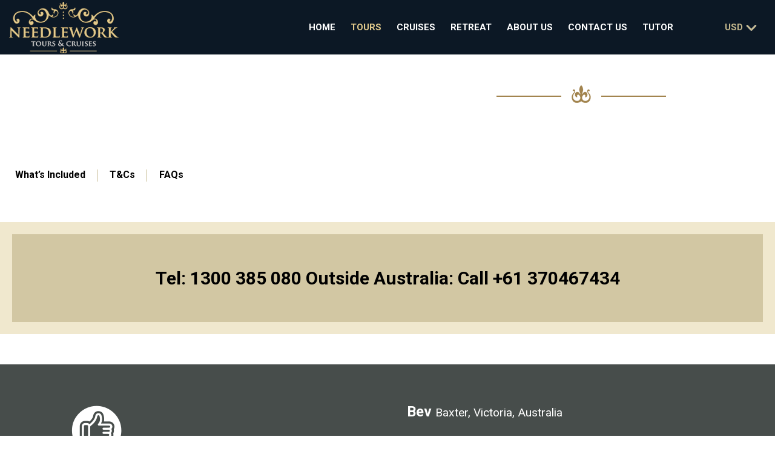

--- FILE ---
content_type: text/html
request_url: https://www.needleworktours.com.au/tours/the-queen-to-queen-embroidery-lecture-and-workshop-tour-2019
body_size: 12309
content:
<!doctype html>
<html ng-cloak>
    <head ng-controller="IndexController"><meta http-equiv="Content-Type" content="text/html; charset=utf-8">
            
            <meta name="viewport" content="width=device-width, initial-scale=1.0" />
            <base href="/">
            <title ng-bind="metaTitle + ' Needlework Tours & Cruises'">Needlework Tours & Cruises</title>
            <meta name="facebook-domain-verification" content="vmc5ejemjnwza5mlpaxjo6rz68rqix" />
            <meta name="description" content="{{metaDescription}}">
            <meta name="keywords" content="{{metaKeyword}}">
            <meta name="viewport" content="width=device-width, initial-scale=1, maximum-scale=1, user-scalable=no"> 
    		<meta name="norton-safeweb-site-verification" content="444taokk6bqjjxcedipr3xqeisv2p2-hy7kzr-6m-l7i8-qnve0xhv-yg8jtssoeijm7helf3ruifezf4me0f4x4vlsse6qi29xkstbkp9ni387zff75ek99-2m8n-8a" />
            <link rel="stylesheet" type="text/css" href="css/new_design/bootstrap.min.css" media="all">
            <link rel="stylesheet" type="text/css" href="node_modules/angular-ui-bootstrap/dist/ui-bootstrap-csp.css" media="all">
            <link rel="stylesheet" type="text/css" href="css/jquery-ui.css" media="all">
             <link rel="stylesheet" type="text/css" href="css/owl.carousel.css" media="all">
            <link rel="stylesheet" type="text/css" href="css/owlcarouseltheme.css" media="all"> 
            <link rel="stylesheet" type="text/css" href="css/new_design/font-awesome.min.css" media="all">
            <link rel="stylesheet" type="text/css" href="css/new_design/animate.css" media="all">
            <link rel="stylesheet" type="text/css" href="css/jquery.smartmenus.bootstrap.css" media="all">
            <link rel="stylesheet" type="text/css" href="css/bjqs.css" media="all">
            <link rel="stylesheet" type="text/css" href="css/new_design/style.css?abc=124" media="all">
            <link rel="stylesheet" type="text/css" href="css/custom.css?abc=12" media="all">
            <link rel="stylesheet" type="text/css" href="css/new_design/responsive.css" media="all">
            <link rel="stylesheet" type="text/css" href="css/croppie.css" media="all">
            <link href="/api/uploads/settings/{{settings.favicon}}" type="image/x-icon" rel="icon"/>
            <link href="/api/uploads/settings/{{settings.favicon}}" type="image/x-icon" rel="shortcut icon"/>
            
            <link rel="stylesheet" href="bower_components/slick-carousel/slick/slick.css">
            <link rel="stylesheet" href="bower_components/slick-carousel/slick/slick-theme.css">
            
            <!--[if IE]>
                    <script src="http://html5shiv.googlecode.com/svn/trunk/html5.js"></script>
            <![endif]-->
            
        <!-- Global site tag (gtag.js) - Google Ads: 760879971 -->
        <script async src="https://www.googletagmanager.com/gtag/js?id=AW-760879971"></script>
        <script>
            window.dataLayer = window.dataLayer || [];
            function gtag(){dataLayer.push(arguments);}
            gtag('js', new Date());
            
            gtag('config', 'AW-760879971');
        </script>
        <!-- Facebook Pixel Code -->
        <script>
        !function(f,b,e,v,n,t,s)
        {if(f.fbq)return;n=f.fbq=function(){n.callMethod?
        n.callMethod.apply(n,arguments):n.queue.push(arguments)};
        if(!f._fbq)f._fbq=n;n.push=n;n.loaded=!0;n.version='2.0';
        n.queue=[];t=b.createElement(e);t.async=!0;
        t.src=v;s=b.getElementsByTagName(e)[0];
        s.parentNode.insertBefore(t,s)}(window,document,'script',
        'https://connect.facebook.net/en_US/fbevents.js');
        fbq('init', '3074129069530055'); 
        fbq('track', 'PageView');
        </script>
        <noscript>
        <img height="1" width="1" 
        src="https://www.facebook.com/tr?id=3074129069530055&ev=PageView
        &noscript=1"/>
        </noscript>
        <!-- End Facebook Pixel Code -->
        
        
        <!-- Event snippet for Tours conversion page -->
        <script ng-if="thankyouPath=='/thankyou'">
          gtag('event', 'conversion', {'send_to': 'AW-760879971/VLsZCM2H06kBEOO26OoC'});
        </script>
        
        
        <!-- Global site tag (gtag.js) - Google Analytics -->
        <script async src="https://www.googletagmanager.com/gtag/js?id=UA-145426990-1"></script>
        <script>
            window.dataLayer = window.dataLayer || [];
            function gtag(){dataLayer.push(arguments);}
            gtag('js', new Date());
            
            gtag('config', 'UA-145426990-1');
        </script>

        <!-- Google Tag Manager (noscript) -->
        <noscript><iframe src="https://www.googletagmanager.com/ns.html?id=GTM-WW6BJPR"
                          height="0" width="0" style="display:none;visibility:hidden"></iframe></noscript>
        <!-- End Google Tag Manager (noscript) -->
    
    </head>

    <body>
        <div class="backtop" window-scroll-top><a href=""><img src="images/backtop-icon.png"></a></div>
        <!-- <div class="loading" loading>
            <i class="fa fa-refresh fa-spin"></i>
        </div> -->

        <div class="page-loader" loading>
    <div class="spinner"></div>
</div>

        <!-- header -->
        <header class="header-fixed" ng-include="'view/partials/header.html'"></header>
    
        <div class="head-spacer"></div>
        <!-- main -->
        <ui-view></ui-view>
        <!-- footer -->
        <footer ng-include="'view/partials/footer.html'"></footer>
    
    
    
        <!-- <div class="head-spacer"></div> -->
        <!-- main -->
        <!-- <ui-view></ui-view> -->
        
        <!-- footer -->
        <!-- <footer ng-include="'view/partials/footer.html'"></footer> -->
        <script src="https://www.google.com/recaptcha/api.js?onload=vcRecaptchaApiLoaded&render=explicit" async defer></script>
        <!-- external scripts -->
        <!-- <script src="lib/jquery-1.12.0.min.js"></script> -->
        <script src="lib/new_design/jquery-3.3.1.min.js"></script>
        <script src="lib/new_design/popper.min.js"></script>
        <!-- <script src="lib/bootstrap.min.js"></script> -->
        <script src="lib/new_design/bootstrap.min.js"></script>
        <script src="lib/new_design/mobile-menu.js"></script>
        
        <!-- <script src="lib/new_design/owl.carousel.min.js"></script> -->

       

        <script src="lib/new_design/wow.min.js"></script>
        <script src="lib/new_design/jquery.stellar.min.js"></script>

        <script src="lib/new_design/custom.js"></script>
        <!--carouseljs--> 
        <script type="text/javascript" src="lib/owl.carousel.js"></script>
        <script src="lib/jquery.smartmenus.min.js"></script>
        <script src="lib/jquery.smartmenus.bootstrap.min.js"></script>
        <script src="lib/jquery-ui.min.js"></script>
        <script src="lib/iphone-menu.js"></script>
        <script src="lib/equal-height.js"></script>
        <!--<script type="text/javascript" src="https://js.stripe.com/v2/"></script>-->
        <script src="lib/angular.min.js"></script>
        <script src="lib/angular-ui-router.min.js"></script>
        <!-- <script src="lib/ui-bootstrap-tpls-2.1.3.min.js"></script> -->

        <script src="node_modules/angular-ui-bootstrap/dist/ui-bootstrap-tpls.js"></script>


        <script src="lib/angular-sanitize.min.js"></script>
        <script src="lib/angular-cookies.min.js"></script>
        <script src="lib/ngStorage.min.js"></script>
        <script src="lib/angular-messages.js"></script>
        
        <script type="text/javascript" src="lib/placeholder.js"></script> 
        
        <script src="lib/froogaloop2.min.js"></script>
        <script src="lib/jquery.nice-select.min.js"></script>
        <script src="lib/jquery.flexslider.js"></script>
        <script src="lib/jquery.simpleaccordion.js"></script>
        <script src="lib/angular-recaptcha.min.js"></script>	
        <script src="lib/croppie.js"></script>
        <script src="lib/angular-croppie.js"></script>	
        <script src="lib/jquery.videoBG.js"></script>

        <!-- <script src="bower_components/slick-carousel/slick/slick.js"></script>
        <script src="bower_components/angular-slick-carousel/dist/angular-slick.min.js"></script> -->

        <script src="bower_components/angular-animate/angular-animate.js"></script>
        <script src="bower_components/angular-aria/angular-aria.js"></script>
        <script src="bower_components/angular-read-more/dist/readmore.min.js"></script>

        <script src="bower_components/slick-carousel/slick/slick.js"></script>
        <script src="bower_components/angular-slick-carousel/dist/angular-slick.min.js"></script>

        <!--  -->
        
        <!-- application scripts -->
        <script src="app.js?abc=1248"></script>
        <script src="services/authentication.service.js?abc=123"></script>
        <script src="services/home.service.js"></script>
        <script src="services/user.service.js"></script>
        <script src="services/tutor.service.js"></script>
        <script src="services/common.service.js"></script>
        <script src="services/flash.service.js"></script>
        
        <script src="directive/directive.js?abc=112"></script>
        <script src="directive/filter.js"></script>
        
        <script src="controllers/UsersController.js?abc=135"></script>
        <script src="controllers/IndexController.js"></script>
        <script src="controllers/HomeController.js"></script>
        <script src="controllers/ListingController.js?abc=123"></script>
        <script src="controllers/VideoController.js"></script>
        <script src="controllers/PopupController.js"></script>
        <script src="controllers/FeaturedController.js"></script>
        <script src="controllers/TestimonialController.js"></script>
        <script src="controllers/KitsController.js"></script>
        <script src="controllers/TutorsController.js?abc=168"></script>
        <script src="controllers/BlogController.js"></script>
        <script src="controllers/BookingController.js"></script>
        <script src="controllers/DatepickerPopupController.js"></script>
        <script src="controllers/CarouselController.js"></script>
        
        
        
        <script type="text/javascript">
            function init() {
                window.addEventListener('scroll', function (e) {
                    var distanceY = window.pageYOffset || document.documentElement.scrollTop,
                            shrinkOn = 60,
                            header = document.querySelector("header-sticy");
                    if ($(window).width() > 767) {
                        if (distanceY > shrinkOn) {
                            $('.header').css({'box-shadow': '0 0 5px #ccc'});
                            $('.logo').css({width: '150px'});
                            $('.navigation').css({'padding-top': '10px'});
                            $('.head-top-info').css({'padding-top': '0px'});
        
                        } else {
                            $('.header').css({'box-shadow': 'inherit'});
                            $('.logo').css({width: '208px'});
                            $('.navigation').css({'padding-top': '28px'});
                            $('.head-top-info').css({'padding-top': '10px'});
        
                        }
                    }
                });
            }
            window.onload = init();
            $(document).ready(function () {
                $('.recently-view').owlCarousel({
                    loop: true,
                    margin: 25,
                    nav: true,
                    dots: false,
                    autoplay: true,
                    autoplayTimeout: 5000,
                    autoplayHoverPause: true,
                    slideBy: 1,
                    responsive: {
                        0: {items: 1},
                        600: {items: 2},
                        1000: {items: 3},
                        1200: {items: 4}
                    }
                })
            });
        
            $(document).ready(function () {
                $('#myCarousel').carousel({
                    interval: 10000
                })
            });
        </script>
    
    
    </body>
</html>

--- FILE ---
content_type: text/html
request_url: https://www.needleworktours.com.au/view/partials/header.html?ver=1769521836392
body_size: 9805
content:
<header class="header">
    <div class="container-fluid d-flex align-items-center justify-content-between" ng-controller="HomeController">
        <a class="logo" ui-sref="/" ><img src="{{site_config.imagepath}}settings/{{settings.sitelogo}}" alt="logo"></a>
        <div class="head-right d-md-flex align-items-center justify-content-between">
            <a href="javascript:void(0)" class="menu-icon">
                <span class="line1"></span>
                <span class="line2"></span>
                <span class="line3"></span>
              </a>
            <div class="menu mobile-nav main-nav">
                <ul id="nav">
                    <li class="ng-scope drop-nav" ng-repeat="menu in menus" ng-class="{active: activeTab === '{{menu.activeTab}}'}" iphone-menu ng-if="menu.activeTab != 'convention' && menu.activeTab != 'new-kits-online'">
					    <a class="openpage" ng-class="{active: activeTab === '{{menu.activeTab}}'}" ui-sref="{{menu.url}}" ng-if="menu.url != 'logout' && menu.activeTab != 'cruises' && menu.activeTab != 'retreat' && menu.activeTab != 'blog' && menu.activeTab != 'new-kits-online' && menu.activeTab != 'convention'">
                            <span>{{menu.title}}</span>
                        </a>
						
						 <a class="openpage" ng-class="{active: activeTab === '{{menu.activeTab}}'}" href="convention/2023-world-needlework-convention"  ng-if="menu.activeTab == 'convention' "><span>{{menu.title}}</span></a>
						

                        <a ng-class="{active: activeTab === '{{menu.activeTab}}'}" ui-sref="{{menu.url}}" ng-if="menu.activeTab == 'cruises'"><span>{{menu.title}}</span></a>
                        

                        <a class="openpage" ng-class="{active: activeTab === '{{menu.activeTab}}'}" href="retreat/retreat-2025" ng-if="menu.activeTab == 'retreat'"><span>{{menu.title}}</span></a>

                        <a ng-class="{active: activeTab === '{{menu.activeTab}}'}" style="display:none;" href="javascript:void(0)" ng-click="blog_page()" ng-if="menu.activeTab == 'blog'"><span>{{menu.title}}</span></a>
                        <a class="openpage" ng-class="{active: activeTab === '{{menu.activeTab}}'}" href="{{menu.url}}" ng-if="menu.activeTab == 'new-kits-online'"><span>{{menu.title}}</span></a>
                        
                        <ul ng-if="e_menus[menu.activeTab] !== 'undefined' && e_menus[menu.activeTab].length > 0 && menu.activeTab != 'retreat' && menu.activeTab != 'convention'">
                            <li ng-class="{'active':eM.slug == $stateParams.slug}" ng-repeat="eM in e_menus[menu.activeTab]">
                                <a class="openpage" ui-sref-active="active" ui-sref="{{menu.activeTab}}_tab({slug:'{{eM.slug}}'})">{{eM.title}}</a>
                             
                            </li>
                        </ul>
                        
                        <a class="openpage" ng-click="logout()" ng-if="menu.url === 'logout'">{{menu.title}}</a>
                    </li>	
                   
                </ul>  

            </div>
            <div class="rt-nav">
                <div class="language-block">
                        <!-- <select ng-model="globalcurrency" ng-change="currecy_change(globalcurrency)" ng-if="currencies.length > 0" name="select" class="form-control form-control currency">
                            <option ng-click="currecy_change('AUD')" ng-selected = "{{currency.code == nw_currency}} ? 'selected' : ''">AUD</option>
                            <option ng-repeat="currency in currencies" ng-click="currecy_change(currency.code)" ng-selected = "{{currency.code == nw_currency}} ? 'selected' : ''">{{currency.code}}</option>
                        </select>	 -->
                        
                        <select ng-model="nw_currency" ng-change="currecy_change(nw_currency)" ng-if="currencies.length > 0" name="select" class="form-control form-control currency">
                            <option ng-value="AUD" ng-selected="'AUD' == nw_currency ? 'selected' : ''">AUD</option>
                            <option ng-repeat="currency in currencies" ng-value="currency.code" ng-selected = "currency.code == nw_currency">{{currency.code}}</option>
                        </select>	
                        
                </div>
            </div>
            
        </div>
    </div>
</header>


<!-- Facebook Pixel Code -->
<script>
!function(f,b,e,v,n,t,s)
{if(f.fbq)return;n=f.fbq=function(){n.callMethod?
n.callMethod.apply(n,arguments):n.queue.push(arguments)};
if(!f._fbq)f._fbq=n;n.push=n;n.loaded=!0;n.version='2.0';
n.queue=[];t=b.createElement(e);t.async=!0;
t.src=v;s=b.getElementsByTagName(e)[0];
s.parentNode.insertBefore(t,s)}(window,document,'script',
'https://connect.facebook.net/en_US/fbevents.js');
fbq('init', '3074129069530055'); 
fbq('track', 'PageView');
</script>
<noscript>
<img height="1" width="1" 
src="https://www.facebook.com/tr?id=3074129069530055&ev=PageView
&noscript=1"/>
</noscript>
<!-- End Facebook Pixel Code -->


<!--header-->
<!-- <div class="container clearfix"> <a ui-sref="/" class="logo"><img src="/needlework/api/uploads/settings/{{settings.sitelogo}}" alt="logo"></a>
    <div class="head-right-col"> -->
<!--headinfo-->
<!-- <div class="head-top-info">
    <ul>
        <li class="social">
            <a target="_blank" href="{{settings.facebook_url}}"><i class="fa fa-facebook"></i></a>
            <a target="_blank" ng-if="settings.twitter_url != ''" href="{{settings.twitter_url}}"><i class="fa fa-twitter"></i></a>
            <a target="_blank" ng-if="settings.pinterest_url != ''" href="{{settings.pinterest_url}}"><i class="fa fa-pinterest-p"></i></a>
            <a target="_blank" href="{{settings.instagram_url}}"><i class="fa fa-instagram"></i></a>
        </li>
        <li class="dropdown" ng-if="currencies.length > 0"><a href="#" class="dropdown-toggle" data-toggle="dropdown" role="button" aria-haspopup="true" aria-expanded="false"><i class="cl-icon"><img src="images/currence.png" alt="" /></i>Currency({{nw_currency}})</a>
            <ul class="dropdown-menu pull-right">
                <li><a href="javascript:void(0)" ng-click="currecy_change('AUD')">AUD Australian dollar</a></li>
                <li ng-repeat="currency in currencies"><a href="javascript:void(0)" ng-click="currecy_change(currency.code)">{{currency.name}}</a></li>
            </ul>
        </li>
        <li class="dropdown" ng-if="loginflag == ''">
            <a ui-sref="tutorlogin">
                <i class="cl-icon"><img src="images/lock.png" alt="" /></i>Tutor Login</a>
        </li>
        <li class="dropdown" ng-if="loginflag == 'customer'">
            <i class="fa fa-user"></i><a href="#" class="dropdown-toggle" data-toggle="dropdown" role="button" aria-haspopup="true" aria-expanded="false">My Account <span class="caret"></span></a>
            <ul class="dropdown-menu">
                <li><a ui-sref="customerpages.myprofile">My Profile</a></li>
                <li><a ui-sref="customerpages.userotherinformation">Other Information</a></li>
                <li style="display:none;"><a ui-sref="customerpages.myorders">My Orders</a></li>
                <li><a ui-sref="customerpages.changepassword">Change Password</a></li>
                <li><a ui-sref="logout">Logout</a></li>
            </ul>
        </li>
        <li class="dropdown" ng-if="loginflag == 'tutor'">
            <i class="fa fa-user"></i><a href="#" class="dropdown-toggle" data-toggle="dropdown" role="button" aria-haspopup="true" aria-expanded="false">My Account <span class="caret"></span></a>
            <ul class="dropdown-menu">
                <li><a ui-sref="tutorpages.tutorprofile">My Profile</a></li>
                <li><a ui-sref="tutorpages.profileotherinformation">Other Information</a></li>
                <li><a ui-sref="tutorpages.manageTutorProjects">Manage Projects</a></li>
                <li><a ui-sref="tutorpages.tutorChangePassword">Change Password</a></li>
                <li><a ui-sref="tutorpages.tutorInterestOverview">Expression of Interest Overview</a></li>
                <li><a ui-sref="logout">Logout</a></li>
            </ul>
        </li> -->
<!--            <li class="top-cart"><a ui-sref="shopping.productsummary"><span class="itm-cont" ng-if="cart.length > 0">{{cart.length}}</span><i class="fa fa-shopping-cart"></i></a></li>-->
<!-- </ul>
</div> -->
<!--headinfo--> 
<!--navigation-->

<!-- <div class="navigation pull-right" ng-controller="HomeController">
    <a style="display:none;" href="javascript:void(0)" class="menuImage"><img src="images/menuIcon.png" alt=""></a>
    <div class="menu iphonNav">
        <ul>
            <li ng-repeat="menu in menus" ng-class="{active: activeTab === '{{menu.activeTab}}'}" iphone-menu>
                <a ui-sref="{{menu.url}}" ng-if="menu.url != 'logout' && menu.activeTab != 'cruises' && menu.activeTab != 'blog'">{{menu.title}}</a>
                                    <a ui-sref="cruises_tab({slug:'craft-creations-cruise-2018'})" ng-if="menu.activeTab == 'cruises'">{{menu.title}}</a>
                                    <a href="javascript:void(0)" ng-click="blog_page()" ng-if="menu.activeTab == 'blog'">{{menu.title}}</a>
                <ul ng-if="e_menus[menu.activeTab] !== 'undefined' && e_menus[menu.activeTab].length > 0 && menu.activeTab != 'cruises'">
                    <li ng-class="{'active':eM.slug == $stateParams.slug}" ng-repeat="eM in e_menus[menu.activeTab]"><a ui-sref-active="active" ui-sref="{{menu.activeTab}}_tab({slug:'{{eM.slug}}'})">{{eM.title}}</a>
                    </li>
                </ul>
                <a ng-click="logout()" ng-if="menu.url === 'logout'">{{menu.title}}</a>
            </li>
        </ul>
        <div class="clear"></div>
    </div>
</div> -->
<!--navigation--> 
<!-- </div>
</div> -->
<!--header--> 


--- FILE ---
content_type: text/html
request_url: https://www.needleworktours.com.au/view/partials/footer.html?ver=1769521836392
body_size: 3565
content:
	 <footer class="footer">
		<div class="footer-top">
			<div class="container-fluid">
				<div class="row">
					<div class="col-md-4">
						<div class="footer-card newsletter-block">
							<h4>Newsletter</h4>
							<p>Stay informed with our newsletter</p>
							<div class="form-group" ng-controller="HomeController">
								<input type="text" ng-model='email' class="form-control" placeholder="Enter Your Email">
								<button class="btn-custom" ng-click="subscribeNewsletter(email)">subscribe</button>
								<img ng-if="dataLoading" src="[data-uri]" />

                    			
								<p class="{{n_class}} text-danger" ng-if="n_message && n_class =='error'">{{n_message}}</p>
								<p class="{{n_class}} text-success" ng-if="n_message && n_class =='success'">{{n_message}}</p>
							
							</div>
						</div>
					</div>
					<div class="col-md-4">
						<div class="footer-card">
							<div class="social-links">
								<h4>Follow Us</h4>
								<ul class="d-flex">
									<li><a target="_blank" href="{{settings.facebook_url}}"><i class="fab fa-facebook-f"></i></a></li>
									<li ng-if="settings.twitter_url != ''" ><a target="_blank" ng-if="settings.twitter_url != ''" href="{{settings.twitter_url}}"><i class="fab fa-twitter"></i></a></li>
									<li ng-if="settings.pinterest_url != ''" ><a target="_blank" ng-if="settings.pinterest_url != ''" href="{{settings.pinterest_url}}"><i class="fab fa-pinterest-p"></i></a></li>
									<li><a target="_blank" href="{{settings.instagram_url}}"><i class="fab fa-instagram"></i></a></li>

								</ul>
							</div>
						</div>
					</div>
					<div class="col-md-4">
						<div class="footer-card contact-links">
							<h4>Contact Us</h4>
							<ul>
								<li>
									<span class="icon-info"><i class="fas fa-phone"></i></span>
									<p>Call <a href="tel:{{settings.phonenumber}}">{{settings.phonenumber}}</a> / Outside Australia: <a href="tel:{{settings.international_phonenumber}}">{{settings.international_phonenumber}}</a></p>
								</li>
								<li>
									<span class="icon-info"><i class="fas fa-envelope"></i></span>
									<p><a href="mailto:{{settings.admin_email}}" target="_blank">{{settings.admin_email}}</a></p>
								</li>
							</ul>
						</div>
					</div>
				</div>
			</div>
		</div>
		<div class="footer-btm">
			<div class="container-fluid d-md-flex align-items-center justify-content-between">
			   <div class="ftr1"><a class="ftr-logo" href="#">
				   <img src="/images/ftr-logo.png" alt="">
				</a> 
				<span>{{settings.sitename}} © All rights reserved 2022</span></div>
			   <div class="ftr2"><a ui-sref="staticpages({slug:'privacy-policy'})">Privacy Policy</a></div>
			</div>
		</div>
	</footer>



	





--- FILE ---
content_type: text/html
request_url: https://www.needleworktours.com.au/view/listing/overview.html?ver=1769521836407
body_size: 41956
content:
<div ng-init="eventDetails()">
<div class="detail-main-block">
    <div class="container-fluid p-0 m-0">
        <div class="row p-0 m-0">
            <div class="col-left-block col-lg-6 p-0 m-0">
                <!-- <div class="detail-img-slider owl-carousel"> -->
                    <!-- <slick class="detail-img-slider slider review-slider" ng-if="slickConfig4Loaded" dots="false">

                        <div class="video-full" ng-repeat="eventimage in event_detail.event_images">
                            
                            <img ng-if="eventimage.video_url == '' && !eventimage.mime_type.includes('video')" src="{{site_config.apiFolderPath + 'phpThumb/phpThumb.php?src=' + site_config.apiRoot + 'uploads/events/' + event_detail.id + '/orig_' + eventimage.image + '&h=675&w=641&iar=1'}}"  alt="{{event_detail.title}}" title="{{eventimage.caption}}">

                            <iframe class="slideriframe" ng-if="eventimage.video_url != ''" id="player_1" ng-src="{{$sce.trustAsResourceUrl(eventimage.video_url)}}" width="641" height="675" frameborder="0" webkitAllowFullScreen mozallowfullscreen allowFullScreen></iframe>
                                <iframe style="background-color:#000000;" class="slideriframe" ng-if="eventimage.video_url == '' && eventimage.mime_type.includes('video')" marginwidth="0" class="player_11" ng-src="{{$sce.trustAsResourceUrl('https://www.needleworktours.com.au/api/pages/videos_play/'+eventimage.image+'/'+eventimage.event_id+'/'+eventimage.video_cover_image)}}" width="100%" height="435" frameborder="0" webkitAllowFullScreen mozallowfullscreen allowFullScreen>
                            </iframe>

                        </div>
                    </slick> -->

                    <div class="slider_box">

                    <div id="slider" class="flexslider flextTop">
                        <ul class="slides">
                                <li ng-repeat="eventimage in event_detail.event_images" > <img ng-if="eventimage.video_url == '' && !eventimage.mime_type.includes('video')" src="{{site_config.apiFolderPath + 'phpThumb/phpThumb.php?src=' + site_config.apiRoot + 'uploads/events/' + event_detail.id + '/orig_' + eventimage.image + '&h=675&iar=1'}}"  alt="{{event_detail.title}}" title="{{eventimage.caption}}">
                                <iframe class="slideriframe" ng-if="eventimage.video_url != ''" id="player_1" ng-src="{{$sce.trustAsResourceUrl(eventimage.video_url)}}" width="100%" height="225" frameborder="0" webkitAllowFullScreen mozallowfullscreen allowFullScreen></iframe>
                      <iframe style="background-color:#000000;" class="slideriframe" ng-if="eventimage.video_url == '' && eventimage.mime_type.includes('video')" marginwidth="0" class="player_11" ng-src="{{$sce.trustAsResourceUrl('https://www.needleworktours.com.au/api/pages/videos_play/'+eventimage.image+'/'+eventimage.event_id+'/'+eventimage.video_cover_image)}}" width="100%" height="435" frameborder="0" webkitAllowFullScreen mozallowfullscreen allowFullScreen>
                      </iframe>
                                <p ng-if="eventimage.caption != ''" class="flex-caption">{{eventimage.caption}}</p>
                            </li>
                        </ul>
                               </div>

                         <div id="carousel" class="flexslider">
                        <ul class="slides">
                    <li ng-repeat="eventimage in event_detail.event_images" detail-slide> <img ng-if="eventimage.video_url == '' && !eventimage.mime_type.includes('video')" src="{{site_config.apiFolderPath + 'phpThumb/phpThumb.php?src=' + site_config.apiRoot + 'uploads/events/' + event_detail.id + '/orig_' + eventimage.image + '&w=185&h=116&iar=1'}}"  alt="{{event_detail.title}}" title="{{eventimage.caption}}">
                                <iframe  ng-if="eventimage.video_url != ''" id="player_1" ng-src="{{$sce.trustAsResourceUrl(eventimage.video_url)}}" width="132" height="83" frameborder="0" webkitAllowFullScreen mozallowfullscreen allowFullScreen></iframe>
                      <iframe  style="background-color:#000000;" ng-if="eventimage.video_url == '' && eventimage.mime_type.includes('video')" marginwidth="0" class="player_11" ng-src="{{$sce.trustAsResourceUrl('https://www.needleworktours.com.au/api/pages/videos_play/'+eventimage.image+'/'+eventimage.event_id+'/'+eventimage.mime_type)}}" marginwidth="0" width="132" height="83" frameborder="0" webkitAllowFullScreen mozallowfullscreen allowFullScreen>
                      </iframe>
                                </li>
                        </ul>
                               </div>

                            </div>

                <!-- </div> -->
            </div>
            <div class="col-right-block col-lg-6 p-0 m-0">
                <div class="detail-info">
                    <div class="heading-block text-center">
                        <h1>{{listingtitle| replacedash}}</h1>
                    </div>
                    <!-- <div class="price text-center" ng-if="event_detail.minimum_price > 0">
                        <span>Pricing: From {{ event_detail.minimum_price | multicurrency }}</span>
                    </div> -->
                    <div class="details_about">
                    <p ng-bind-html="trustAsHtml(event_detail.summary)"></p>
                        <!-- <p class="read_more_about">Read More</p> -->
                    </div>

                   

                    <form name="booking_form_action" novalidate>
                    <div class="detail-box-outer">
                        <div class="row">
                         
                            <div class="col-xl-6 col-lg-12" ng-if="event_detail.event_dates.length > 0 && event_detail.category.alias != 'retreat' && event_detail.category.alias != 'cruises' && event_detail.category.alias != 'convention'" >
                                <div class="detail-box" ng-if="event_detail.event_dates.length > 0">
                                    <strong>Dates</strong>
                                    <div class="date-picker">
                                       
                                        <select
                                        ng-model="eventDateChangedate"
                                        name="eventDateChange"
                                        ng-change="date_change(eventDateChangedate)"
                                        required
                                        class="form-control">
                                            <option
                                            value=""
                                            ng-click="date_change('')"  
                                            ng-selected = "{{dates.id == ''}} ? 'selected' : ''"
                                            >Please select the date</option>
                                            <option
                                            value="{{ dates.id }}"
                                            ng-value="dates.id"
                                            ng-selected = "{{dates.id == eventDateChange}} ? 'selected' : ''"
                                            ng-click="date_change(dates.id)" 
                                            ng-repeat="dates in event_detail.event_dates">
                                                {{ dates.start_date }} - {{ dates.end_date }}
                                            </option>
                                        </select>
                                    </div>

                                    <div class="help-block" ng-messages="booking_form_action.eventDateChange.$error" ng-show="submitted || bookingForm.eventDateChange.$touched">
                                        <p class="red-text" ng-message="required">Please select the date.</p>
                                    </div>

                                </div>

                            </div>
                       

                            <div class="col-xl-6 col-lg-12" ng-if="event_detail.rooms_accommodation_summary.length > 0">
                                <div class="detail-box" ng-if="event_detail.rooms_accommodation_summary.length != null">
                                    <strong>Accommodation</strong>
                                    <Text ng-bind-html="trustAsHtml(event_detail.rooms_accommodation_summary)">
                                    </Text>
                                </div>
                            </div>

                           

                            <div class="col-xl-6 col-lg-12" ng-if="event_detail.classes_names">
                                <div class="detail-box"  ng-if="event_detail.classes_names">
                                    <strong>Number of Classes</strong>
                                    <Text ng-bind-html="trustAsHtml(event_detail.classes_names)">
                                    </Text>
                                </div>
                            </div>

                            <div class="col-xl-6 col-lg-12" ng-if="event_detail.tutors_names">
                                <div class="detail-box" ng-if="event_detail.tutors_names">
                                    <strong>Tutors</strong>
                                    <Text>
                                        {{ event_detail.tutors_names }}
                                    </Text>
                                </div>

                            </div>


                            <!-- <div class="col-xl-6 col-lg-12">
                                <div class="detail-box" ng-if="event_detail.event_dates.length > 0">
                                    <strong>Duration and Dates</strong>
                                    <div class="date-picker">
                                        <select class="form-control">
                                            <option
                                            ng-click="date_change('')"  
                                            ng-selected = "{{dates.id == ''}} ? 'selected' : ''"
                                            >Please select date.</option>
                                            <option
                                            ng-selected = "{{dates.id == eventDateChange}} ? 'selected' : ''"
                                            ng-click="date_change(dates.id)" 
                                            ng-repeat="dates in event_detail.event_dates">
                                                {{ dates.start_date }} - {{ dates.end_date }}
                                            </option>
                                        </select>
                                    </div>
                                </div>


                                <div class="detail-box" ng-if="event_detail.rooms_accommodation_summary.length != null">
                                    <strong>Accommodation</strong>
                                    <Text ng-bind-html="trustAsHtml(event_detail.rooms_accommodation_summary)">
                                    </Text>
                                </div>

                            </div>
                            <div class="col-xl-6 col-lg-12">
                                <div class="detail-box"  ng-if="event_detail.class_summary != null">
                                    <strong>Number of Classes</strong>
                                    <Text ng-bind-html="trustAsHtml(event_detail.class_summary)">
                                    </Text>
                                </div>
                                <div class="detail-box" ng-if="event_detail.assign_tutors.length > 0">
                                    <strong>Tutors</strong>
                                    <Text ng-repeat="(tutorKey, tutors_details) in event_detail.assign_tutors" ng-if="event_detail.assign_tutors.length > 0">
                                        {{ tutors_details.user.first_name }} {{ tutors_details.user.middle_name }} {{ tutors_details.user.last_name }}
                                        <Text class="tutorNameComma">,</Text>
                                    </Text>
                                </div>
                            </div> -->
                        </div>
                        <!-- <a href="#" class="btn-custom">Enquire Now</a> -->

                        <!-- <p ng-messages="booking_form_action.eventDateChange.$error" ng-show="submitted || booking_form_action.eventDateChange.$touched" class="text-danger">Please select date.</p> -->

                        <div 
                        class="btn-full needle-e-detail" 
                        ng-if="event_detail.category.alias != 'convention' && page_slug != 'convention-extension-general-craft-cruise-2021'"> 
                        <!-- <a 
                        class="btn-custom"
                        ng-if="event_detail.category.alias != 'tours'" 
                        ui-sref="booking.stage1({slug:event_detail.slug})">
                        {{page_slug == RETREAT_SLUG ? 'Browse Projects & Book' :'Browse Projects' }} 
                        </a> -->
                        <!-- <a
                            ng-show="page_slug != RETREAT_SLUG" 
                            class="btn-custom" 
                            ng-if="event_detail.category.alias != 'cruises'" 
                            ng-class="{'btn-liner':event_detail.category.alias != 'tours','btn-crus-dat btn-booknow':event_detail.category.alias == 'tours'}" 
                            ui-sref="booking.stage2({slug:event_detail.slug})">
                            {{event_detail.category.alias != 'tours'?'Book as a Non-Class Participant':'Book Now'}}
                        </a> -->

                        <!-- <a
                            ng-show="page_slug != RETREAT_SLUG" 
                            class="btn-custom" 
                            ng-if="event_detail.category.alias == 'convention' " 
                            ng-class="{'btn-liner':event_detail.category.alias != 'tours','btn-crus-dat btn-booknow':event_detail.category.alias == 'tours'}" 
                            ui-sref="booking.stage2({slug:event_detail.slug})">
                            Book Now
                        </a> -->

                      
                        
                        </div>

                        <!-- {{'RETREAT_SLUG => '+RETREAT_SLUG}}
                        {{'page_slug => ' + page_slug}}
                        {{'event_detail.category.alias => ' + event_detail.category.alias}} -->

                        <!-- <div 
                        class="btn-full needle-e-detail" 
                        ng-if="event_detail.category.alias == 'convention'">
                        <a
                        ng-show="page_slug != RETREAT_SLUG" 
                        class="btn-custom" 
                        ng-if="event_detail.category.alias == 'convention' " 
                        ng-class="{'btn-liner':event_detail.category.alias != 'tours','btn-crus-dat btn-booknow':event_detail.category.alias == 'tours'}" 
                        ui-sref="booking.stage2({slug:event_detail.slug})">
                        Book Now
                    </a> 

               

                        </div> -->

                        <div 
                        class="btn-full needle-e-detail" 
                        ng-if="page_slug == RETREAT_SLUG || page_slug == '2023-world-needlework-convention'">

                        <a 
                        class="btn-custom"
                        ng-if="page_slug == '2023-world-needlework-convention' || page_slug == RETREAT_SLUG" 
                        ui-sref="booking.stage1({slug:event_detail.slug})">
                        {{ 'Browse Projects & Book' }} 
                        </a>
                        <!-- <a 
                        class="btn-custom"
                        ng-if="page_slug == RETREAT_SLUG" 
                        href="/contact-us">
                        {{ 'Register Your Interest' }} 
                        </a> -->
                        </div>


                        <div 
                        class="btn-full needle-e-detail" 
                        ng-if="page_slug != RETREAT_SLUG && event_detail.category.alias == 'tours'">

                        <a 
                        class="btn-custom"
                        ng-if="page_slug != RETREAT_SLUG && event_detail.category.alias == 'tours'" 
                        ui-sref="booking.stage2({slug:event_detail.slug})">
                        {{ 'Book Now' }} 
                        </a>

                        </div>



                     

                    </form>

                        <!-- convention enquire now started -->
                    
                        <div class="btn-full needle-e-detail" ng-if="page_slug == '2023-world-needlework-conventionx' || page_slug == 'convention-extension-general-craft-cruise-2021'">
                            <a class="btn-custom" data-toggle="modal" data-target="#interestModel" >Expression of Interest</a>
                            
                                <!-- Modal -->
                                <!-- <div class="modal fade" id="interestModel" role="dialog" ng-controller="ListingController">
                                    <div class="modal-dialog">
                                    <div class="modal-content">
                                        <div class="modal-header">
                                        <button type="button" class="close" data-dismiss="modal">&times;</button>
                                        <h4 class="modal-title">Submit your interest</h4>
                                        </div>
                                        <div class="modal-body">
                                        
                                                <div class="row">
                                                    <div class="col-lg-4 text-left">
                                                        <label>Name<span class="red-text">*</span></label>
                                                    </div>
                                                    <div class="col-lg-8">
                                                        <input name="name" ng-model="intrest_data.name.value" type="text" placeholder="Enter Your Name" class="form-control ng-pristine" required>
                                                        <span class="text-danger" ng-if="intrest_data.name.error">{{intrest_data.name.message}}</span>
                                                    </div>
                                                </div>
                                                <br>
                                                <div class="row">
                                                    <div class="col-lg-4 text-left">
                                                        <label>Email Address<span class="red-text">*</span></label>
                                                    </div>
                                                    <div class="col-lg-8">
                                                        <input  type="email" name="email" ng-model="intrest_data.email.value" placeholder="Enter Your email" class="form-control ng-pristine" required>
                                                        <span class="text-danger" ng-if="intrest_data.email.error">{{intrest_data.email.message}}</span>
                                                    </div>
                                                </div>
                                                <br>
                                                <div class="row">
                                                    <div class="col-lg-4 text-left">
                                                        <label>Phone Number<span class="red-text">*</span></label>
                                                    </div>
                                                    <div class="col-lg-8">
                                                        <input name="phone" ng-model="intrest_data.phone.value" type="text" placeholder="Enter Your phone" class="form-control ng-pristine" required>
                                                        <span class="text-danger" ng-if="intrest_data.phone.error">{{intrest_data.phone.message}}</span>
                                                    </div>
                                                </div>
                                                <br>
                                                <div class="row">
                                                    <div class="col-lg-4 text-left">
                                                        <label>Intrested in<span class="red-text">*</span></label>
                                                    </div>
                                                    <div class="col-lg-8 text-left">
                                                        <input type="radio" name="intrested" ng-model="intrest_data.intrest.value"  value="convention" > Convention &nbsp;  
                                                        <input type="radio" name="intrested" ng-model="intrest_data.intrest.value"  value="cruise" > Cruise &nbsp;  
                                                        <input type="radio" name="intrested" ng-model="intrest_data.intrest.value"  value="both" > Both &nbsp;<br> <center><span class="text-danger" ng-if="intrest_data.intrest.error">{{intrest_data.intrest.message}}</span> </center> 
                                                    </div>
                                                </div>
                                                <br>
                                                <div class="row">
                                                    <div class="col-lg-4 text-left">
                                                    
                                                    </div>
                                                    <div class="col-lg-8 text-left">
                                                        <button style="margin-top:12px;" class="btn-cmn btn-nxt form-control" name="submit" type="submit" ng-click="submitIntrest()">Submit <i class="fa fa-arrow-right"></i></button>
                                                    </div>
                                                </div>
                                            
                                        </div>
                                        <div class="modal-footer">
                                        <button type="button" class="btn btn-default" data-dismiss="modal">Close</button>
                                        </div>
                                    </div>
                                    </div>
                                </div> -->
                            
                                <div class="modal fade popup-block" id="interestModelConfirm">
                                    <div class="modal-dialog modal-dialog-centered">
                                        <div class="modal-content">
                                            <div class="modal-body">
                                                <div class="modal-header">
                                                    <button type="button" class="close" data-dismiss="modal" aria-label="Close">
                                                    <span aria-hidden="true">&times;</span>
                                                </div>
                                                <div class="popup-sec">
                                                    <div class="popup-hd">SUBMIT YOUR INTEREST</div>
                                                    <div class="popup-text">
                                                       <p>Your interest has been submitted successfully.</p>
                                                    </div>
                                                    <div class="close-btn-sec pull-right">
                                                        <!-- <button type="submit" data-dismiss="modal" class="btn btn-custom">Close</button> -->
                                                    </div>
                                                </div>
                                            </div>
                                        </div>
                                    </div>
                                </div>

                                <div class="modal fade popup-block" id="interestModel">
                                    <div class="modal-dialog modal-dialog-centered">
                                        <div class="modal-content">
                                            <div class="modal-body">
                                                <div class="modal-header">
                                                    <button type="button" class="close" data-dismiss="modal" aria-label="Close">
                                                    <span aria-hidden="true">&times;</span>
                                                </div>
                                                <div class="popup-sec">
                                                    <div class="popup-hd">SUBMIT YOUR INTEREST</div>
                                                    <div class="popup-text">
                                                        <div class="form-group">
                                                            <div class="row">
                                                                <div class="col-md-4">
                                                                    <label>Name<span class="star">*</span></label>
                                                                </div>
                                                                <div class="col-md-8">
                                                                    <input type="text" name="name" ng-model="intrest_data.name.value" class="form-control ng-pristine" required placeholder="Enter Your Name" >
                                                                    <span class="text-danger" ng-if="intrest_data.name.error">{{intrest_data.name.message}}</span>
                                                                </div>
                                                            </div>
                                                        </div>
                                                        <div class="form-group">
                                                            <div class="row">
                                                                <div class="col-md-4">
                                                                    <label>Email Address<span class="star">*</span></label>
                                                                </div>
                                                                <div class="col-md-8">
                                                                    <input type="email" required class="form-control" name="email" ng-model="intrest_data.email.value" placeholder="Enter Your Email">
                                                                    <span class="text-danger" ng-if="intrest_data.email.error">{{intrest_data.email.message}}</span>
                                                                </div>
                                                            </div>
                                                        </div>
                                                        <div class="form-group">
                                                            <div class="row">
                                                                <div class="col-md-4">
                                                                    <label>Phone Number<span class="star">*</span></label>
                                                                </div>
                                                                <div class="col-md-8">
                                                                    <input type="text" ng-model="intrest_data.phone.value" class="form-control ng-pristine" required placeholder="Enter Your Phone">
                                                                    <span class="text-danger" ng-if="intrest_data.phone.error">{{intrest_data.phone.message}}</span>
                                                                </div>
                                                            </div>
                                                        </div>
                                                        <div class="form-group">
                                                            <div class="row">
                                                                <div class="col-md-4">
                                                                    <label>Interested in<span class="star">*</span></label>
                                                                </div>
                                                                <div class="col-md-8">
                                                                    <div class="radio-group">
                                                                        <div class="radio-custom">
                                                                            <input type="radio" name="intrested" ng-model="intrest_data.intrest.value" value="convention" id="share-convention">
                                                                            <label for="share-convention"><span><span></span></span>Convention</label>
                                                                        </div>
                                                                        <div ng-if="page_slug != '2023-world-needlework-convention'" class="radio-custom">
                                                                            <input type="radio" name="intrested" ng-model="intrest_data.intrest.value" value="cruise"  id="share-cruise">
                                                                            <label for="share-cruise"><span><span></span></span>Cruise</label>
                                                                        </div>
                                                                        <div ng-if="page_slug != '2023-world-needlework-convention'" class="radio-custom">
                                                                            <input type="radio" name="intrested" ng-model="intrest_data.intrest.value" value="both" id="share-both">
                                                                            <label for="share-both"><span><span></span></span>Both</label>
                                                                        </div>
                                                                    </div>
                                                                    <span class="text-danger" ng-if="intrest_data.intrest.error">{{intrest_data.intrest.message}}</span>
                                                                </div>
                                                            </div>
                                                        </div>
                                                        <div class="row">
                                                            <div class="col-md-4"></div>
                                                            <div class="col-md-8">
                                                                <button type="submit" ng-click="submitIntrest()" class="btn btn-custom full-btn">Submit</button>
                                                            </div>
                                                        </div>
                                                    </div>
                                                    <div class="close-btn-sec pull-right">
                                                        <!-- <button type="submit" data-dismiss="modal" class="btn btn-custom">Close</button> -->
                                                    </div>
                                                </div>
                                            </div>
                                        </div>
                                    </div>
                                </div>
                            

                            </div>
                        <!-- convention enquire now ended -->


                    </div>
                </div>
            </div>
        </div>
    </div>
</div>


<!-- <div class="detail-tab-sec" ng-if="page_slug != '2023-world-needlework-convention'"> -->
<div class="detail-tab-sec">
    <div class="container">
                
        <ul class="nav nav-tabs" role="tablist" fixed-class ng-class="{'tab-fixed':boolChangeClass}" ng-if = "page_slug != RETREAT_SLUG && page_slug != '2023-world-needlework-convention'">
            <li class="nav-item active" ng-if="event_detail.detail_status == 1" ui-sref-active="active" ng-class="{'active':tab_closed}">
                <a class="nav-link active show" data-toggle="tab" ui-sref="{{activeTab}}_tab.{{activeTab}}_sub_tab({slug:event_detail.slug,s_slug:'details'})"> General Information</a>
            </li>
            <li class="nav-item" ng-if="event_detail.detail_status == 1" ui-sref-active="active" ng-class="{'active':tab_closed}">
                <a class="nav-link" data-toggle="tab" ui-sref="{{activeTab}}_tab.{{activeTab}}_sub_tab({slug:event_detail.slug,s_slug:'pricing'})"> Pricing</a>
            </li>
            <li class="nav-item" ui-sref-active="active" ng-if="event_detail.accommodation_status == 1">
                <a class="nav-link" data-toggle="tab" ui-sref="{{activeTab}}_tab.{{activeTab}}_sub_tab({slug:event_detail.slug,s_slug:'rooms-accommodation'})">Accommodation</a>
            </li>
            <li class="nav-item" ui-sref-active="active" ng-if="event_detail.dining_status == 1">
                <a class="nav-link" data-toggle="tab" ui-sref="{{activeTab}}_tab.{{activeTab}}_sub_tab({slug:event_detail.slug,s_slug:'food-dining'})">Food & Dining</a>
            </li>
            <li class="nav-item" ng-if="event_detail.itinerary_status == 1" ui-sref-active="active">
                <a class="nav-link" data-toggle="tab" ui-sref="{{activeTab}}_tab.{{activeTab}}_sub_tab({slug:event_detail.slug,s_slug:'itinerary'})">Itinerary</a>
            </li>
            <li class="nav-item" ui-sref-active="active" ng-if="event_detail.facilities_status == 1">
                <a class="nav-link" data-toggle="tab" ui-sref="{{activeTab}}_tab.{{activeTab}}_sub_tab({slug:event_detail.slug,s_slug:'facilities'})">Facilities</a>
            </li>
            <li class="nav-item" ui-sref-active="active" ng-if="event_detail.category.alias == 'tours'">
                <a class="nav-link" data-toggle="tab" ui-sref="{{activeTab}}_tab.{{activeTab}}_sub_tab({slug:event_detail.slug,s_slug:'gallery'})">Gallery</a>
            </li>
            <li class="nav-item" ui-sref-active="active" ng-if="event_detail.category.alias != 'cruises'">
                <a class="nav-link" data-toggle="tab" ui-sref="{{activeTab}}_tab.{{activeTab}}_sub_tab({slug:event_detail.slug,s_slug:'pricing'})">What’s Included</a>
            </li>
            <li class="nav-item" ng-if="event_detail.tutor_status == 1" ui-sref-active="active" >
                <a class="nav-link" data-toggle="tab" ui-sref="{{activeTab}}_tab.{{activeTab}}_sub_tab({slug:event_detail.slug,s_slug:'tutors'})">Our Tutors</a>
            </li>
            <li class="nav-item" ui-sref-active="active" ng-if="event_detail.category.alias != 'cruises'">
                <a class="nav-link" data-toggle="tab" ui-sref="{{activeTab}}_tab.{{activeTab}}_sub_tab({slug:event_detail.slug,s_slug:'terms-conditions'})">T&Cs</a>
            </li>
            <li class="nav-item" ui-sref-active="active" ng-if="event_detail.category.alias != 'cruises'">
                <a class="nav-link" data-toggle="tab" ui-sref="{{activeTab}}_tab.{{activeTab}}_sub_tab({slug:event_detail.slug,s_slug:'faqs'})">FAQs</a>
            </li>
        </ul>
        <ul class="nav nav-tabs" role="tablist" fixed-class ng-class="{'tab-fixed':boolChangeClass}" ng-if="page_slug == RETREAT_SLUG || page_slug == '2023-world-needlework-convention'">
        <li class="nav-item" ng-if="event_detail.detail_status == 1" ui-sref-active="active" ng-class="{'active':tab_closed}">
              <a class="nav-link" data-toggle="tab" ui-sref="{{activeTab}}_tab.{{activeTab}}_sub_tab({slug:event_detail.slug,s_slug:'details'})">Highlights</a>
        </li>
        <li class="nav-item" ui-sref-active="active" ng-if="event_detail.presentation_status == 1">
            <a class="nav-link" data-toggle="tab" ui-sref="{{activeTab}}_tab.{{activeTab}}_sub_tab({slug:event_detail.slug,s_slug:'presentations'})">Presentations</a>
        </li>
        <li class="nav-item" ng-if="event_detail.detail_status == 1" ui-sref-active="active" ng-class="{'active':tab_closed}">
                <a class="nav-link" data-toggle="tab" ui-sref="{{activeTab}}_tab.{{activeTab}}_sub_tab({slug:event_detail.slug,s_slug:'pricing'})"> Pricing</a>
            </li>
          <li class="nav-item" ui-sref-active="active" ng-if="event_detail.accommodation_status == 1">
              <a class="nav-link" data-toggle="tab" ui-sref="{{activeTab}}_tab.{{activeTab}}_sub_tab({slug:event_detail.slug,s_slug:'rooms-accommodation'})">Accommodation</a>
          </li>
          <li class="nav-item" ui-sref-active="active" ng-if="event_detail.dining_status == 1">
              <a class="nav-link" data-toggle="tab" ui-sref="{{activeTab}}_tab.{{activeTab}}_sub_tab({slug:event_detail.slug,s_slug:'food-dining'})">Food & Dining</a>
          </li>
          <li class="nav-item" ng-if="event_detail.itinerary_status == 1" ui-sref-active="active">
              <a class="nav-link" data-toggle="tab" ui-sref="{{activeTab}}_tab.{{activeTab}}_sub_tab({slug:event_detail.slug,s_slug:'itinerary'})">Itinerary</a>
            </li>
         
          <li class="nav-item" ui-sref-active="active" ng-if="event_detail.category.alias != 'cruises'">
              <a class="nav-link" data-toggle="tab" ui-sref="{{activeTab}}_tab.{{activeTab}}_sub_tab({slug:event_detail.slug,s_slug:'facilities'})">Facilities</a>
          </li>
          <li class="nav-item" ng-if="event_detail.terms_and_conditions_status == 1" ui-sref-active="active">
              <a class="nav-link" data-toggle="tab" ui-sref="{{activeTab}}_tab.{{activeTab}}_sub_tab({slug:event_detail.slug,s_slug:'terms-and-conditions'})">Terms & Conditions</a>
            </li>
        </ul>

        <div class="tab-content">
            <ui-view>
                <div class="container">
                    <div class="tab-pane">
                        <div class="row">
                        <div class="col-sm-12 col-md-12 event-tab-content" ng-class="" ng-bind-html="trustAsHtml(e_detail)"> </div>
                        <div class="col-md-12 col-sm-12" ng-if="e_detail_images">
        <div class="row">
            <div class="col-sm-6 col-md-4" ng-repeat="e_image in e_detail_images">
                <div class="image_wrapper"> 
                    <img ng-if="e_image.mime_type.includes('image') || e_image.mime_type == ''" src="{{site_config.apiFolderPath + 'uploads/events/' + eventId + '/orig_' + e_image.image}}" >
                                    <video ng-if="e_image.mime_type.includes('video')" width="100%" height="286" controls>
                                        <source src="{{site_config.apiFolderPath + 'uploads/events/' + eventId + '/orig_' + e_image.image}}" type="{{e_image.mime_type}}">
                                        Your browser does not support the video tag. 
                                    </video>
                                    <p ng-if="e_image.caption != ''">{{e_image.caption}}</p>
                                </div>
                                   
        
            </div>
                          
                        </div>

                        </div>
                        </div>
                    </div>
                </div>
            </ui-view>
        </div> 
    </div>
</div>



<div class="latest-place" ng-if="event_detail.related_events.length > 0">
    <div class="container">
        <div class="heading-block text-center">
            <h2>You May Also Like</h2>
        </div>
        <!-- <div class="latest-place-slider owl-carousel"> -->
            <slick class="latest-place-slider slider owl-item" settings="similarSliderConfig" ng-if="slickConfig4Loaded">
            <div class="item" ng-repeat="related in event_detail.related_events">
                <div class="latest-place-img">
                    <!-- <img src="images/latest-place1.jpg" alt=""> -->
                    <img src="{{site_config.apiFolderPath + 'phpThumb/phpThumb.php?src=' + site_config.apiRoot + 'uploads/events/' + related.event_images.event_id + '/orig_' + related.event_images.image + '&h=675&w=641&iar=1'}}"  alt="{{related.event_images.image}}" title="{{related.event_images.image}}">
                    <div class="about-place">{{ related.to_event.title }}</div>
                </div>
            </div>
        </slick>
        <!-- </div> -->
    </div>
</div>
</div>


<div class="" ng-controller="HomeController"  ng-include="'view/partials/CallDeatails.html'"></div>
<div class="" ng-controller="TestimonialController"  ng-include="'view/partials/testimonial.html'"></div>


--- FILE ---
content_type: text/html
request_url: https://www.needleworktours.com.au/view/partials/CallDeatails.html?ver=1769521837251
body_size: 238
content:
<div class="tel-block text-center" style="margin-top: 30px;">
    <div class="container">
        <span>Tel: <a href="tel:{{ settings.phonenumber }}">{{settings.phonenumber}}</a> Outside Australia: Call <a href="tel:{{settings.international_phonenumber}}">{{settings.international_phonenumber}}</a></span>
    </div>
</div>

--- FILE ---
content_type: text/html
request_url: https://www.needleworktours.com.au/view/partials/testimonial.html?ver=1769521837251
body_size: 1215
content:
<div class="testimonial-block" ng-controller="TestimonialController">
    <div class="container-fluid">
      <div class="row align-items-center">
          <div class="col-md-3">
             <div class="review-block text-center">
                 <img src="images/review.png" alt="">
                 <strong class="count">89</strong>
                 <span>9.86 / 10 Reviews</span>
             </div>
          </div>
          <div class="col-md-9" ng-if="testimonials.length > 0">
            <slick class="slider review-slider" settings="slickConfig"  dots="true" ng-if="slickConfig4Loaded">
                <div ng-repeat="testimonial in testimonials" ng-if = "$index <= 2">
                    <div class="item">
                        <div class="hd-block">
                            {{(testimonial.name != ''?testimonial.name:(testimonial.user.first_name + ' ' + testimonial.user.last_name))}} <small>{{(testimonial.city != ''?testimonial.city:testimonial.user.country.name)}}</small>
                        </div>
                        <div class="review-text">
                            <p>{{testimonial.comment}}</p>
                        </div>
                    </div>
                </div>
            </slick>           
          </div>
      </div>
    </div>
</div>


--- FILE ---
content_type: text/css
request_url: https://www.needleworktours.com.au/css/owlcarouseltheme.css
body_size: 5136
content:
.owl-theme .owl-controls {
	text-align: center;
	-webkit-tap-highlight-color: transparent
}
.owl-nav {
    bottom: 0;
    position: relative;
    right: 0;
	margin:40px 0 0 0;
}
.owl-theme .owl-controls .owl-nav [class*=owl-] {
	margin: 3px;
	display: inline-block;
	cursor: pointer;
}
/*.owl-theme .owl-controls .owl-nav [class*=owl-]:hover {
	background-color:#77777a;
}*/
.owl-prev, .owl-next {
	margin: 0px;
	width:28px;
	height:28px;
	background:#f6f6f6;
	text-align:center;
	line-height:28px;
}
.owl-prev:after {
	content: "\f104";
	display: inline-block;
	text-align: center;
	font-family: 'FontAwesome';
	color: #929292;
	font-size: 20px;
}
.owl-next:after {
	content: "\f105";
	display: inline-block;
	text-align: center;
	font-family: 'FontAwesome';
	color: #929292;
	font-size: 20px;
}
.owl-prev:hover, .owl-next:hover{
	background:#aa925c;
}
.owl-prev:hover:after {
	color: #fff;
}
.owl-next:hover:after {
	color: #fff;
}
/*.owl-theme .owl-controls .owl-nav [class*=owl-]:hover {
	background: #869791;
	color: #fff;
	text-decoration: none
}*/
.owl-theme .owl-controls .owl-nav .disabled {
	opacity: .5;
	cursor: default
}
.owl-theme .owl-dots .owl-dot {
	display: inline-block;
	zoom: 1;
*display:inline
}
.owl-theme .owl-dots .owl-dot span {
	width: 16px;
	height: 16px;
	margin: 0px 8px;
	background: url(../images/dot.png) no-repeat;
	display: block;
	-webkit-backface-visibility: visible;
	-webkit-transition: opacity 200ms ease;
	-moz-transition: opacity 200ms ease;
	-ms-transition: opacity 200ms ease;
	-o-transition: opacity 200ms ease;
	transition: opacity 200ms ease;
}
.owl-theme .owl-dots .owl-dot.active span, .owl-theme .owl-dots .owl-dot:hover span {
	background:url(../images/dot-active.png) no-repeat;
}
.owl-dots {
    bottom: 0;
    left: 0;
    margin: 25px 0 0;
    position: relative;
    right: 0;
}
.collection-slide .owl-nav, .cs-page-slide .owl-nav{
	position: inherit;
	width: auto;
	background: none;
}
.collection-slide .owl-prev, .cs-page-slide .owl-prev {
	background-position: center center;
	top: 50%;
	transform: translateY(-50%);
	-webkit-transform: translateY(-50%);
	position: absolute;
	left: -65px;
	background: #ececec;
	width: 32px;
	height: 32px;
}
.collection-slide .owl-prev:after, .cs-page-slide .owl-prev:after {
	content: "\f104";
	text-align: center;
	font-family: 'FontAwesome';
	color: #8c8f92;
	line-height: 32px;
	font-size: 20px;
	margin: 0px;
}
.collection-slide .owl-next, .cs-page-slide .owl-next {
	background-position: center center;
	top: 50%;
	transform: translateY(-50%);
	-webkit-transform: translateY(-50%);
	position: absolute;
	right: -65px;
	background: #ececec;
	width: 32px;
	height: 32px;
}
.collection-slide .owl-next:after, .cs-page-slide .owl-next:after {
	content: "\f105";
	text-align: center;
	font-family: 'FontAwesome';
	color: #8c8f92;
	line-height: 32px;
	font-size: 20px;
	margin: 0px;
}
.collection-slide .owl-prev:hover, .collection-slide .owl-next:hover, .cs-page-slide .owl-prev:hover, .cs-page-slide .owl-next:hover {
	background: #77777a;
}
.collection-slide .owl-prev:hover:after, .cs-page-slide .owl-prev:hover:after {
	color: #fff;
}
.collection-slide .owl-next:hover:after, .cs-page-slide .owl-next:hover:after {
	color: #fff;
}
/*----newsslide----*/
.news-slide .owl-nav {
	position: inherit;
	width: auto;
	background: none;
}
.news-slide .owl-prev {
	background-position: center center;
	top: 50%;
	transform: translateY(-50%);
	-webkit-transform: translateY(-50%);
	position: absolute;
	left: -159px;
	background: #ffffff;
	width: 32px;
	height: 32px;
}
.news-slide .owl-prev:after {
	content: "\f104";
	text-align: center;
	font-family: 'FontAwesome';
	color: #8c8f92;
	line-height: 32px;
	font-size: 20px;
	margin: 0px;
}
.news-slide .owl-next {
	background-position: center center;
	top: 50%;
	transform: translateY(-50%);
	-webkit-transform: translateY(-50%);
	position: absolute;
	right: -159px;
	background: #ffffff;
	width: 32px;
	height: 32px;
}
.news-slide .owl-next:after {
	content: "\f105";
	text-align: center;
	font-family: 'FontAwesome';
	color: #8c8f92;
	line-height: 32px;
	font-size: 20px;
	margin: 0px;
}
.news-slide .owl-prev:hover, .news-slide .owl-next:hover {
	background: #77777a;
}
.news-slide .owl-prev:hover:after {
	color: #fff;
}
.news-slide .owl-next:hover:after {
	color: #fff;
}

 @media screen and (max-width: 1200px) {
.news-slide .owl-prev {
	left: -65px;
}
.news-slide .owl-next {
	right: -65px;
}
}
 @media screen and (max-width: 992px) {
.collection-slide .owl-nav{
	background: rgba(0, 0, 0, 0) none repeat scroll 0 0;
	position: absolute;
	right: 34px;
	top: -12px;
	width: auto;
}
.cs-page-slide .owl-nav{
	top:-50px;
	background: rgba(0, 0, 0, 0) none repeat scroll 0 0;
	position: absolute;
	right: 34px;
	width: auto;
}
.collection-slide .owl-next, .cs-page-slide .owl-next {
	right: -38px;
}
.collection-slide .owl-prev, .cs-page-slide .owl-prev {
	left: -38px;
}
.news-slide .owl-nav {
	background: rgba(0, 0, 0, 0) none repeat scroll 0 0;
	position: absolute;
	right: 34px;
	top: -72px;
	width: auto;
}
.news-slide .owl-next {
	right: -38px;
}
.news-slide .owl-prev {
	left: -38px;
}
}
@media screen and (max-width: 767px) {
}
@media screen and (max-width: 679px) {
}


--- FILE ---
content_type: text/css
request_url: https://www.needleworktours.com.au/css/new_design/style.css?abc=124
body_size: 43732
content:
/*Global css*/
@import url('https://fonts.googleapis.com/css2?family=Roboto:wght@300;400;500;700;900&display=swap');
*{margin: 0;padding: 0;}
body{background-color:#fff;font-family: 'Roboto', sans-serif; font-size:16px;}
a,button{transition:all 0.3s ease;-moz-transition:all 0.3s ease;-webkit-transition:all 0.3s ease;}
a{text-decoration:none;color:#3441ff;}
a:hover{text-decoration:none;outline:0;color:#000;}
a, img{border:none;outline:none;}
ul,ol,li{list-style: none;}
img{max-width:100%;height:auto;display:inline-block;vertical-align:middle;}
label{font-weight:400; font-size: 24px; color: #000000; line-height: 1.2; margin-bottom: 15px;}
h1, h2, h3, h4, h5, h6 {font-family: 'Roboto', sans-serif;line-height: 1.3;margin: 0;padding: 0 0 20px;color: #000;}
ul, ol{padding:0;margin:0;}
p{display:block;line-height:26px;margin:0;padding:0 0 20px;font-family: 'Roboto', sans-serif;color: #000; font-size:16px;}
b, strong{font-weight: 700;}
p:empty {display: none;}
.btn-custom{border-radius: 0;height: 60px;line-height: 60px;background-color: #a88a53;border: none;padding: 0 25px;font-weight: 500;text-transform: uppercase;color: #fff !important;font-size: 28px;font-family: 'Roboto', sans-serif;cursor: pointer;display:inline-block;outline:none;text-align: center;}
.btn-custom.lrg-btn{height: 70px; line-height: 70px; min-width: 260px;}
.btn-custom:hover, .btn-custom:focus{ background:#c0a576; color:#fff; outline:none;box-shadow: none;}
.btn-line {cursor: pointer; background:transparent; border:solid 2px #e1c98b;display:inline-block; font-size:19px; color:#1f1810;border-radius:30px;font-family: 'Roboto', sans-serif; font-weight:400; padding:0 20px;outline:none;height:46px;line-height:44px;}
.btn-line:hover, .btn-line:focus{ background:#e1c98b; color:#fff; outline:none;}

.form-control{background: #fff;border-radius:0;border: solid 2px #a0a3a5;outline: none;height:55px;line-height:55px;font-size:19px;padding:0 15px;font-size:20px;color:#000000;}
select.form-control{-webkit-appearance: none; -moz-appearance: none;padding: 0 15px; height:55px !important;line-height:50px;background:#fff url(../images/select-arrow.png) no-repeat center right 15px; color: #6c757d;}
select::-ms-expand{display:none;}
textarea.form-control{resize: none; min-height: 160px; line-height: 1.5;
  padding-top: 10px;}
.form-control:focus{box-shadow: none; outline: none; border-color: #000000;}

.radio-custom{display: inline-block;}
.radio-custom label{font-size: 24px; position: relative; padding-left: 35px; margin-bottom: 10px;}
.radio-custom input[type=radio]:not(old){width:24px;margin:0;padding:0;opacity:0; position: absolute;}
.radio-custom input[type=radio]:not(old)+label>span{display:inline-block;width:24px;height:24px; border: solid 1px #c3b78d; margin:0; border-radius: 100%; -moz-border-radius: 100%; -webkit-border-radius: 100%; background: #fff; vertical-align:bottom; position: absolute; left: 0; top: 2px;}
.radio-custom input[type=radio]:not(old):checked+label>span>span{display:block;width: 12px; height: 12px; background: #c3b78d; border-radius: 100%; margin: 5px;}

.checkbox-area input[type=checkbox].css-checkbox {display: none;}
.checkbox-area input[type=checkbox].css-checkbox + label.css-label {display: inline-block;background: transparent;border-radius: none;border: 1px solid #000;width: 22px;height: 22px;cursor: pointer;
    position: relative;margin: 0;-webkit-user-select: none;-khtml-user-select: none;-moz-user-select: none;-ms-user-select: none;user-select: none;}
.checkbox-area label.css-label::before {width: 14px;text-align: center;-webkit-transform: scale(0);transform: scale(0);-webkit-transition: all ease 0.3s;transition: all ease 0.3s;background: url(../images/check-icon.png) no-repeat;position: absolute;content: "";left: 3px;top: 3px;height: 12px;}
.checkbox-area input[type=checkbox].css-checkbox:checked + label.css-label::before {-webkit-transform: scale(1);transform: scale(1);}
.project-info .checkbox-area input[type="checkbox"].css-checkbox + label.css-label {width: 18px;height: 18px;}
.project-info .checkbox-area label.css-label::before {left: 1px;top: 1px;}
.form-group{margin-bottom: 25px;}
.container{width:100%;max-width:1310px;position:relative;}
.heading-block{position:relative;margin-bottom:30px;}
.heading-block::after{position:absolute;width:280px;height:2px;background:#a2844e;right:0;left:0;content:"";margin: 0 auto;bottom: 0;}
.heading-block::before{position:absolute;width:66px;height:29px;background:url('../images/heading-icon.png') no-repeat;right:0;left:0;content:"";margin: 0 auto;bottom:-10px;z-index: 1;}
.heading-block h2{font-size:30px;font-weight:700;color:#aa8e5e;padding: 0 0 25px;}

/*Owl Carousel CSS*/
.owl-carousel .animated{-webkit-animation-duration:1500ms;animation-duration:1500ms;-webkit-animation-fill-mode:both;animation-fill-mode:both}
.owl-carousel .owl-animated-in{z-index:0}.owl-carousel .owl-animated-out{z-index:1}
.owl-carousel .fadeOut{-webkit-animation-name:fadeOut;animation-name:fadeOut}
@-webkit-keyframes fadeOut { 0% {opacity: 1;}100% {opacity: 0;}}
@keyframes fadeOut { 0% {opacity: 1;}100% {opacity: 0;}}
.owl-carousel .fadeOut1{-webkit-animation-name:fadeOut1;animation-name:fadeOut1}
@-webkit-keyframes fadeOut1 { 0% {opacity: 1;}100% {opacity: 0;}}
@keyframes fadeOut1 { 0% {opacity: 1;}100% {opacity: 0;}}
.owl-height{-webkit-transition:height 500ms ease-in-out;-moz-transition:height 500ms ease-in-out;-ms-transition:height 500ms ease-in-out;-o-transition:height 500ms ease-in-out;transition:height 500ms ease-in-out}
.owl-carousel{display:none;width:100%;-webkit-tap-highlight-color:transparent;position:relative;z-index:1}
.owl-carousel .owl-stage{position:relative;-ms-touch-action:pan-Y}
.owl-carousel .owl-stage:after{content:".";display:block;clear:both;visibility:hidden;line-height:0;height:0}
.owl-carousel .owl-stage-outer{position:relative;overflow:hidden;transform:translate3d(0px,0px,0px);-moz-transform:translate3d(0px,0px,0px);-webkit-transform:translate3d(0px,0px,0px)}
.owl-carousel .owl-controls .owl-nav .owl-prev,.owl-carousel .owl-controls .owl-nav .owl-next,.owl-carousel .owl-controls .owl-dot{cursor:pointer;}
.owl-carousel.owl-loaded{display:block}
.owl-carousel.owl-loading{opacity:0;display:block}
.owl-carousel .owl-item{position:relative;min-height:1px;float:left;-webkit-backface-visibility:hidden;-webkit-tap-highlight-color:transparent;-webkit-touch-callout:none;-webkit-user-select:none;-moz-user-select:none;-ms-user-select:none;user-select:none}
.owl-carousel .owl-item img{display:block;width:100%;transform-style:preserve-3d;-moz-transform-style:preserve-3d;-webkit-transform-style:preserve-3d;transition: all 0.5s ease;-webkit-transition: all 0.5s ease;-moz-transition: all 0.5s ease;}
.owl-carousel .owl-item .owl-lazy{opacity:0;-webkit-transition:opacity 400ms ease;-moz-transition:opacity 400ms ease;-ms-transition:opacity 400ms ease;-o-transition:opacity 400ms ease;transition:opacity 400ms ease}
.owl-carousel .owl-nav .disabled {display: none !important;}
.owl-nav > button{background-color:rgba(0,0,0,0.7);background-repeat: no-repeat;background-position: center center;background-size: 12px auto; border:medium none;cursor:pointer;height:54px;line-height:54px;position:absolute;text-align:center;top:50%;transform:translateY(-50%);-moz-transform:translateY(-50%);-webkit-transform:translateY(-50%);width:54px;display:block;outline:none !important;}
.owl-nav > button > span{display:none;}
.owl-nav > button.owl-prev{left:35px;background-image: url(../images/prev.png);}
.owl-nav > button.owl-next{right:35px;background-image: url(../images/next.png);}
.owl-dots{align-items:center;bottom:0;display:flex;justify-content:center;left:0;position:absolute;right:0;text-align:center;}
.owl-dots > button.owl-dot {background: #fff;border: 1px solid #c3b78d;border-radius: 50%;height: 13px;margin: 0 3px;outline: medium none !important;vertical-align: middle;
width: 13px;cursor: pointer;}
.owl-dots > button > span{display:none !important;}
.owl-dots > button.owl-dot.active {background: #c3b78d;border-color: #fff;border-width: 3px;}
.owl-nav.disabled,.owl-dots.disabled {display: none;}
.slick-slider img{display:block;width:100%;transform-style:preserve-3d;-moz-transform-style:preserve-3d;-webkit-transform-style:preserve-3d;transition: all 0.5s ease;-webkit-transition: all 0.5s ease;-moz-transition: all 0.5s ease;}
/*loader*/
.page-loader{position: fixed;background: #0c1825;z-index: 1000;right: 0;left: 0;top: 0;bottom: 0;}
/*SPINNER ANIMATION*/
.spinner {position: relative;top: 50%;width: 80px;height: 80px;margin: 0 auto;background-color: #c3b78d;border-radius: 100%;-webkit-animation: sk-scaleout 2s infinite ease-in-out;animation: sk-scaleout 2s infinite ease-in-out;}

@-webkit-keyframes sk-scaleout {
  0% { -webkit-transform: scale(0) }
  100% {
    -webkit-transform: scale(1.0);
    opacity: 0;
  }
}

@keyframes sk-scaleout {
  0% { 
    -webkit-transform: scale(0);
    transform: scale(0);
  } 100% {
    -webkit-transform: scale(1.0);
    transform: scale(1.0);
    opacity: 0;
  }
}

/**header**/
.header {position: fixed;right: 0;left: 0;top: 0;z-index: 9;background: #0c1825;transition:all 0.3s ease;padding:0 20px;height: 125px;}
.header .container-fluid{height:100%;}
.logo{width: 181px;}
.logo img,.logo{transition:all 0.3s ease;}
.menu ul{display:flex;}
.menu ul li {margin-right: 50px;position: relative;}
.menu ul li a {display: block;font-size: 19px;color: #fff;text-transform: uppercase;font-weight: 700;}
.menu ul li a:hover, .menu ul li a.active{color: #e2ca8c;}
.language-block select.form-control{color: #c3b78d;font-weight:700;font-size:19px;background-color: transparent;border: none;padding: 0 35px;}
.head-search{border-left:solid 1px #c3b78d;margin-left:20px;padding-left:20px;}
.header.shrink {position: fixed;width: 100%;z-index: 99;}
.header.shrink {height: 90px;}
.header.shrink .logo{width: 145px;}
.header.shrink .menu ul li a{font-size: 17px;}
.header.shrink .language-block a{font-size: 17px;}

.menu ul ul {border: medium none;display: none;float: none;left: 0;margin: 0;padding: 10px 0;position: absolute;top: 100%;width: 300px;z-index: 999999;text-align: left;border: solid 1px #e3e3e3;
  background: #fff;border-top: 2px solid #aa8e5e;}
.menu ul li:hover ul {display: block;}
.menu ul ul li {border: medium none;display: inline-block;float: none;margin: 0;padding: 6px 15px;text-shadow: none;text-transform: none;border-bottom: solid 1px #e3e3e3;}
.menu ul ul li:last-child{border-bottom: none;}
.menu ul li ul li a{color: #000;font-size: 14px !important;font-weight: 400;text-transform: none;}
.menu ul li ul li:hover a {text-decoration: none;color: #aa8e5e;}

/**Banner**/
.banner{position:relative;overflow: hidden;}
.top-banner-img{position: relative;min-height: 600px;max-height: 600px;height: 100%;}
.top-banner-img::after{position:absolute;top:0;bottom:0;left:0;right:0;background:rgba(12,24,37, 0.47);content:"";}
.banner-info{position:absolute;top:calc(50% + 62px);transform: translateY(-50%);right:0;left:0;text-align:center;z-index:1;}
.banner-info h1{color:#fff;text-transform: uppercase;font-size:50px;font-weight:300;padding: 0;}
.banner-info h2{color:#c3b78d;font-weight:700;font-size:50px;text-transform: uppercase;}
.banner-info .btn-line{height:72px;line-height: 70px;border-radius:70px;padding:0 55px;color:#fff;font-size:24px;}
.banner .slick-prev, .banner .slick-next{display: none !important;}

.banner .embed-responsive .embed-responsive-item, .banner .embed-responsive embed, .banner .embed-responsive iframe, .banner .embed-responsive object, .banner .embed-responsive video {height: 600px;object-fit: cover;}
.banner .top-banner-img img {height: 600px;object-fit: cover}
/**Tour & Events**/
.tours-block{padding:40px 0;}
.tours-block .container{max-width:1630px;}
.tours-card{display:block;text-align: center;position: relative;overflow: hidden;}
.tours-img{display:block;}
.tours-img img{display:block;width: 100%;transform: scale(1);-webkit-transform: scale(1);transition: all 0.5s ease;}
.tours-info{position:absolute;top:50%;transform: translateY(-50%);right:0;left:0;max-width:255px;font-weight:700;color:#fff;font-size:30px;text-transform:uppercase;margin:0 auto;background:rgba(76,76,76, 0.6);padding:30px 0;
transition: all .4s ease;-webkit-transition: all .4s ease;-moz-transition: all .4s ease;width: 100%;}
.tours-card:hover .tours-info{max-width: 100%;background: #d2c7a3;}
.tours-card:hover .tours-info{color: #000;}
.tours-card:hover .tours-img img{transform: scale(1.1);-webkit-transform: scale(1.1);}

/**Tel Block**/
.tel-block{background-color:#d2c7a3;border:solid 20px #f0e8ce;padding:50px 30px;transition: all 0.3s ease;-webkit-transition: all 0.3s ease;-moz-transition: all 0.3s ease;}
.tel-block:hover{border-color: #bfa372;}
.tel-block span{font-weight:700;color:#000;font-size:30px;display:block;}
.tel-block span a{color: #000;}

/**Review Block**/
.testimonial-block{background-color: #474d4b;padding: 60px 0;margin: 50px 0 0;}
.review-block strong {display: block;color: #fff;font-size: 62px;line-height: 62px;margin: 20px 0 0;}
.review-block span {font-size: 24px;color: #fff;display: block;}
.review-slider {text-align: center;color: #fff;margin: auto;width: 100%;max-width: 950px;}
.hd-block {font-size: 24px;font-weight: 700;padding: 0 0 35px;border-bottom: 1px solid #b9b090;margin: 0 0 35px;position: relative;}
.hd-block::after {background: #b9b090;width: 200px;height: 10px;position: absolute;content: "";left: 0;right: 0;margin: auto;bottom: 0;}
.review-slider p {line-height: 32px;padding: 0 0 35px;color: #fff;font-size: 19px;}

/**Featured Tours & Events**/
.featured-tours-block{padding:35px 0 0;}
.featured-tours-block .row:nth-child(odd) .col-left-block{order:2;}
.featured-info{max-width:590px;margin:0 auto;}
.featured-info h3{font-weight:400;font-size:30px;color:#000;}
.featured-info p{font-size:19px;color:#000;line-height:32px;}
.featured-slider .slick-slider.feature-img{position: relative; overflow: hidden;}
.featured-slider .slick-slider .feature-img img:hover{transform: scale(1.1);-webkit-transform: scale(1.1);}

/**Footer**/
.footer {margin: 55px 0 0;}
.footer a{color: #000;}
.footer a:hover{color: #a88a53;}
.footer-top{padding:0 20px;}
.footer-card{background-color:#f2f2f0;border-radius:10px;padding:40px;height: 100%;}
.footer-card h4{font-weight:400;color:#a58143;font-size:30px;padding:0 0 10px;line-height:30px;}
.footer-card p{font-size:19px;padding:0;}
.newsletter-block .form-group{margin:15px 0 0 0;position:relative;}
.newsletter-block .form-control{border:none;border-radius:0;height:60px;line-height:60px;width: calc(100% - 132px);}
.newsletter-block .btn-custom {position: absolute;right: 0;top: 0;padding: 0 10px;z-index: 1;font-size: 19px;}
.newsletter-block .btn-custom::before{position: absolute;content: "";width: 0;background: #b3945b;left: 0;top: 0;bottom: 0;overflow: hidden;transition: all .4s ease;-webkit-transition: all .4s ease;-moz-transition: all .4s ease;z-index: -1;}
.newsletter-block .btn-custom:hover::before{width: 100%;}
.social-links{max-width:220px;margin:0 auto;}
.social-links ul {margin: 20px 0 0;}
.social-links ul li{list-style:none;margin-right:20px;}
.social-links ul li:last-child{margin-right:0;}
.social-links ul li a{width:60px;height:60px; line-height:60px; display:block;background-color:#555555;border-radius:50%;text-align:center;color:#fff;font-size:26px;position: relative;overflow: hidden;z-index: 1;}
.social-links ul li a::before{width: 0;height: 0;background: #a88a53;border-radius: 50%;position: absolute;content: "";transition: all 0.35s ease;-webkit-transition: all 0.35s ease;-moz-transition: all 0.35s ease;
z-index: -1;top: 50%;left: 50%;transform: translate(-50%, -50%);}
.social-links ul li a:hover::before{width: 100%;height: 100%;}
.social-links ul li a:hover{color: #fff;}
.contact-links ul li {display: flex;align-items: center;margin: 0 0 10px;}
.icon-info {width: 38px;font-size: 22px;color: #545453;}
.contact-links ul li:first-child .icon-info {transform: rotate(90deg);transform-origin: 10px center;}
.footer-btm{padding:10px 40px;background-color: #f2f2f0;margin: 35px 0 0;color: #000000;font-size: 19px;}
.ftr-logo{margin-right: 40px;}

/*About Us Page Start*/
/*parallax css*/
.parallax {overflow: hidden;background-repeat: no-repeat;background-color: transparent;background-attachment: initial;background-size: cover;background-position: 50% 0;z-index: 1;position: relative;}
.parallax:before {content: '';position: absolute;left: 0;right: 0;top: 0;bottom: 0;overflow: hidden;background: rgba(12,24,37,0.6);z-index: -1;}
.parallax.inner-bnr:before {background: rgba(12,24,37,0.6);}
/*parallax css*/
#about-banner {background-image: url(../images/aboutus-bnr-img.jpg);}
.banner .container{z-index: 1;position: absolute;top: 50%;transform: translateY(-50%);left: 0;right: 0;margin: 62px auto 0;}
.banner h1{font-size: 50px; color: #ffffff; font-weight: 300; text-transform: uppercase !important; padding: 0;}
.banner h1 b{color: #c3b78d; display: block;}
.our-team-sec{padding: 50px 0 40px;}
.our-team-sec .container{max-width: 1440px;}
.our-team-sec h2 {font-size: 30px;font-weight: 700;color: #c3b78d;padding: 0 0 25px;}
.team-list{padding: 35px 0 0;overflow: hidden;}
.team-list li{flex: 0 0 20%;width: 20%;padding: 0 0 60px;display: flex;align-items: center;flex-direction: column;}
.member-img{width: 192px;height: 192px;border-radius: 50%;background: #a88a53;display: block;overflow: hidden;}
.member-img img{width: 100%;display: block;object-fit: cover;height: 100%;}
.member-info{font-size: 24px;font-weight: 700;line-height: 30px;padding: 20px 0;}
.member-name{display: block;color: #c3b78d;}
.aboutus-text p{font-size: 24px;line-height: 30px;padding: 0 0 35px;}
.our-address{font-size: 24px;padding: 0 0 50px;}
.our-address .add-hd{font-weight: 500;padding: 0 0 10px;}
.our-address ul li{padding: 0 0 10px;}
/*About Us Page End*/

/*booking form css start*/
.booking-step-block{margin-top: 125px; padding-top: 60px; padding-bottom: 60px;}
.booking-step-block .container{max-width: 1200px;}
.booking-step-block h2{font-size: 30px; font-weight: 700; color: #aa8e5e; text-transform: uppercase;}
.form-steps{max-width: 960px;}
.form-steps ul{position: relative;}
.form-steps ul:after{height: 6px; background: #e4e4e4; content: ""; position: absolute; top:39px; left: 120px; right: 120px; z-index: -1;}
.form-steps ul li{font-size: 24px; font-weight: 500; text-transform: uppercase; color: #a0a3a5; text-align: center; max-width: 320px; line-height: 1.2; position: relative;width: 100%;}
.form-steps ul li span{width: 80px; height: 80px; background: #ffffff; border-radius: 100%; color: #919296; border: solid 7px #e4e4e4; font-size: 25px; font-weight: 700; position: relative; z-index: 3;}
.form-steps ul li.current, .form-steps ul li.complete{color: #aa8e5e;}
.form-steps ul li.current span:after, .form-steps ul li.complete span:after {width: 125px;height: 6px;background: #e0cfb0;content: "";position: absolute;left: 66px;top: 32px;z-index: 2;}
.form-steps ul li.current span, .form-steps ul li.complete span{background: #aa8e5e; border-color: #e0cfb0; color: #ffffff;}
.form-steps ul li.complete span:after{width: 320px;}
.form-steps ul li:last-child.current span:after, .form-steps ul li:last-child.complete span:after{display: none;}
.step-form-block{margin-top: 30px;}
.step-form-block h3{font-size: 24px; text-transform: uppercase; font-weight: 700; color: #aa8e5e;}
.step-form-block h3 span{margin-right: 15px;}
.step-content-block{background: #fffcf8; padding: 35px 45px;}
.step-content-block.booking-contact label{margin: 0;}
.step-content-block.booking-contact select.smll-wdt{max-width: 225px;}
.date-picker{max-width: 375px;}
.date-picker select.form-control{background: #ffffff url(../images/select-arrow-white.png) no-repeat center right 0;padding: 0 65px 0 15px;}
.booking-option-type{border:dashed 2px #959595; padding: 20px; margin-bottom: 25px;}
.booking-room-type{margin-bottom: 40px;}
.booking-room-type:last-child{margin-bottom: 0;}
.booking-room-type .h3{font-size: 30px; font-weight: 400;}
/* .booking-room-type .radio-custom input[type="radio"]:not(old) + label > span{right: 0; left: auto;} */
.booking-room-type .radio-custom label{ width: 100%;}
.booking-room-type .radio-list{padding: 0 15px; margin-top: 15px;}
.booking-room-type .radio-list .radio-custom{ width: 50%; padding: 0 15px;}
.booking-room-type .radio-list-sec .radio-list .radio-custom{ width: 100%; padding: 0 15px;}
.radio-list-title {font-size: 24px;font-weight: 400;padding: 10px 30px 0;}
.room-info-content .radio-list .radio-custom{ width: 100%; padding: 0 15px;}
.booking-room-type .pricing-inclusive-sec .room-info{background: transparent;}
.booking-room-type .room-info{background: #f4f3f3; padding: 20px 30px; margin-top: 10px;}
.booking-room-type .room-info p{font-size: 19px; padding-bottom: 10px; width: 100%;}
.booking-room-type .room-info ul{width: 50%;padding-right: 10px;}
.booking-room-type .radio-list-sec .room-info ul{width: 100%;padding-right: 10px;}
.booking-room-type .room-info-content ul{width: 100%;padding-right: 10px;}
.booking-room-type .room-info ul li{font-size: 19px; width: 100%;}
.booking-room-type .room-info ul li.highlight{border: solid 1px #aa8e5e; padding: 5px 10px;}
.booking-room-type .room-info ul li ul{width: 100%;padding:  0 10px}
.booking-room-type .room-info ul li ul li{width: auto; font-size: 16px; list-style: disc;}
.radio-group .radio-custom{margin-right: 50px;}
.booking-info-block{margin-bottom: 35px;}
.booking-info-block:last-child{margin-bottom: 0;}
.booking-info-block ul{margin-bottom: 25px;margin-top:20px;}
.booking-info-block .title{font-size: 24px; font-weight: 500; text-transform: uppercase; color: #aa8e5e;}
.booking-info-block ul li{font-size: 20px; margin-top: 0px; width: 100%; display: flex; flex-wrap: wrap; align-items: flex-start;}
.booking-info-block ul li label{/*min-width: 315px; max-width: 315px;*/ margin-right: 15px;font-size: 20px;margin-bottom: 10px;}
.booking-info-block ul li.half{width: 50%;}
.booking-info-block ul li.full-label label{max-width: 100%; width: 100%;}
.booking-info-block ul li p{font-size: 24px; padding-bottom: 0;}
.room-requirement p{font-size: 24px; padding: 10px 0 0 0;}
.room-share{margin-bottom: 10px;}
.room-share .radio-custom input[type="radio"]:not(old) + label > span{right: 0; left: auto;}
.room-share .radio-custom label{padding-right: 70px; padding-left: 0; width: 100%;}
.booking-info-block th, .booking-info-block td {font-size: 24px;padding-right: 25px;}
/*booking form css end*/

/*contact us page css start*/
#contact-banner {background-image: url(../images/contactus-banner-img.jpg);}
.contact-info-block{padding-top: 60px; padding-bottom: 60px;}
.contact-info-block h2{font-size: 30px; font-weight: 700; padding-bottom: 10px;}
.contact-left-col{padding-left: 15px; padding-right: 30px; flex:0 0 45%; max-width: 45%;}
.contact-right-col{padding-right: 15px; padding-left: 30px; flex:0 0 55%; max-width: 55%;}
.contact-left-col p{font-size: 19px;}
.address-block{border: solid 6px #c3b78d; padding: 15px; margin-bottom: 40px;}
.address-block:last-child{margin-bottom: 0;}
.address-block .add-title{font-size: 24px; font-weight: 500;}
.address-block ul li{font-size: 19px; margin-top: 20px;}
.address-block ul li a{color: #000000;}
.address-block ul li a:hover{color: #a88a53;}
.destinaiton-logo{display: block; margin-top: 12px; margin-bottom: 20px;}
.destinaiton-logo img{width: 100%; display: block;}
.field-row{display: flex; flex-wrap: wrap; margin-left: -5px; margin-right: -5px;}
.contact-form{margin-top: 10px;}
.contact-form .wd1{width: 14%; padding-left: 5px; padding-right: 5px; margin-bottom: 10px;}
.contact-form .wd2{width: 43%; padding-left: 5px; padding-right: 5px; margin-bottom: 10px;}
.contact-form .wd3{width: 100%; padding-left: 5px; padding-right: 5px; margin-bottom: 10px;}
.contact-form textarea{min-height: 289px;}
.contact-form .form-group{margin-bottom: 15px;}
/*contact us page css end*/

/*Detail Page Start*/
.detail-main-block{padding: 125px 0 0;}
.detail-info{padding: 30px 40px 0;}
.detail-info h1{font-size: 30px;font-weight: 700;padding: 0 0 30px;}
.price{padding: 0 0 10px;}
.price span{display: block;font-size: 30px;font-weight: 700;color: #aa8e5e;}
.detail-info p{font-size: 24px;line-height: 32px;text-align: center;}
.detail-info p span{line-height: 20px !important;font-family: 'Roboto', sans-serif !important;}
.detail-box{font-size: 16px;line-height: 24px;margin-bottom: 20px;}
.detail-box strong{display: block;}
.detail-box-outer{padding: 30px 0 0;}
.detail-box-outer .btn-custom{display: block;}
.detail-tab-sec{padding: 90px 0 0;}
.detail-tab-sec .container{max-width: 1530px;}
.detail-tab-sec .nav{margin-bottom: 40px;border-bottom: none; justify-content: flex-start;}
.detail-tab-sec .nav .nav-item{padding: 0 15px;position: relative;}
.detail-tab-sec .nav .nav-item::after{position: absolute;content: "";width: 1px;height: 20px;background: #c3b78d;right: 0;top: 15px;}
.detail-tab-sec .nav .nav-item:last-child::after{display: none;}
.detail-tab-sec .nav .nav-item:last-child{padding-right: 0;}
.detail-tab-sec .nav .nav-item:first-child{padding-left: 0;}
.detail-tab-sec .nav .nav-item .nav-link{height: 47px;line-height: 47px;border: none;background: transparent;color: #000;font-size: 19px;font-weight: 700;padding: 0 20px;}
.detail-tab-sec .nav .nav-item .nav-link.active{border-bottom: 5px solid #c3b78d;}
.detail-tab-sec .tab-content p{font-size: 19px;line-height: 32px;}
.lisitng-points-outer{background: #fdfcf7;padding: 25px 30px;}
.lisitng-points{padding-right: 10px;}
.lisitng-points > li{font-size: 19px;position: relative;padding: 0 0 40px 45px;}
.lisitng-points > li::before{position: absolute;content: "";width: 12px;height: 12px;border-radius: 50%;background: #c3b78d;left: 0;top: 7px;}
.lisitng-points > li:last-child{padding: 0 0 0 45px;}
.lisitng-points li ul li{padding: 0 0 30px 25px;position: relative;}
.lisitng-points li ul li:last-child{padding: 0 0 0 25px;}
.lisitng-points li ul li::before{position: absolute;content: ">";left: 0;top: -2px;color: #000;font-size: 20px;}
.pricing-content-bg{background: #fffcf8;padding: 55px 110px;max-width: 1170px;margin: 0 auto;}
.pricing-content{padding: 0 0 50px;}
.pricing-content h3{font-size: 30px;}
.class-price{font-size: 24px;display: block;}
.pricing-list-block{background: #f4f3f3;padding: 12px 30px;margin-top: 20px;}
.pricing-list-block span{display: block;font-size: 19px;}
.pricing-list-block ul li{font-size: 19px;line-height: 30px;}
.pricing-list-block ul li > ul{padding-left: 15px;}
.latest-place{padding: 30px 0;}
.latest-place-img{position: relative;}
.latest-place-slider .slick-slide {padding: 0 5px;}
.about-place{position: absolute;top: 0;left: 0;right: 0;background: #0c1825;color: #fff;font-size: 18px;padding: 25px 30px;text-align: center;}
.latest-place-slider button{background: transparent;width: 22px;height: 32px;background-size: 22px auto;z-index: 1;}
.latest-place-slider .slick-prev {left: -35px;background-image: url(../images/left-arw.png);background-repeat: no-repeat;}
.latest-place-slider .slick-next {right: -35px;background-image: url(../images/right-arw.png);background-repeat: no-repeat;}
.latest-place-slider button:before {display: none;}
.latest-place-img img {height: 350px;object-fit: cover;}
.latest-place-slider button:focus{outline: none;}
.slider_box {/* padding: 15px;  border: 1px solid #c3b78d; */ margin-top: 30px;margin-left: 15px;padding: 0 25px 0 50px;}
.flexslider.flextTop .slides > li iframe, .flexslider.flextTop .slides > li video, .flexslider.flextTop .slides > li{height: 650px;object-fit: cover; overflow: hidden}
.detail-info .detail-box-outer {padding: 0;}
.flexslider.flextTop .slides > li img{object-position: top; width: 100%;}

.detail-info  .heading-block {margin-bottom: 15px;}
.detail-info .price span {font-size: 24px;}
.detail-info p {font-size: 14px;line-height: 24px;}
.detail-info p p{padding-bottom: 0;}
.detail-info .form-control{font-size: 16px;}

/*Detail Page End*/

/*Listing Page Start*/
#lisitng-banner {background-image: url(../images/listing-bnr-img.jpg);}
.lisitng-pg{padding: 40px 0;}
.lisitng-pg.tours{padding: 170px 0 40px 0;}
.lisitng-pg .row [class*="col-"]{margin-bottom: 25px;}
.event-img{display: block;height: 500px;overflow: hidden;}
.event-img img{width: 100%;height: 100%;object-fit: cover;transform: scale(1.0);-webkit-transform: scale(1.0);transition: all 0.5s ease;-webkit-transition: all 0.5s ease;-moz-transition: all 0.5s ease;}
.tour-list:hover .event-img img{transform: scale(1.1);-webkit-transform: scale(1.1);}
.event-info{padding: 15px 0;}
.event-title {min-height: 90px;}
.event-hd{font-size: 24px;color: #000;line-height: 30px;width: calc(100% - 240px);display: block;}
.event-detail{padding: 15px 0 0;}
.event-detail li{display: flex;align-items: center;font-size: 18px;line-height: 20px;}
.event-detail li i{padding-right: 5px;}
/*Listing Page End*/

/*Project Lisitng Page Start*/
.project-lisitng-pg{padding: 70px 0 30px;}
.project-lisitng-pg .container{max-width: 1510px;}
.participant-sec{padding: 0 0 80px;}
.participant-block{border:  1px solid #000;padding: 20px;height: 100%;}
.yellow-bg{background: #fcf2e1;}
.step-outer{min-height: 105px;}
.step{font-size: 24px;font-weight: 700;text-transform: uppercase;line-height: 30px;}
.step-hd{font-size: 30px;font-weight: 700;display: block;}
.step-text p{font-size: 24px;line-height: 30px;}
.project-left-sec{width: 300px;padding: 100px 0 0;}
.project-left-block {background: #e6e4e4;padding: 30px 18px 45PX;margin-top: 80px;}
.tutor-img{width: 108px;height: 108px;border-radius: 50%;background: #000;overflow: hidden;display: block;margin: 0 auto 20px;}
.tutor-img img{width: 100%;height: 100%;object-fit: cover;display: block;}
.tutor-name{font-size: 19px;color: #aa966b;font-weight: 700;text-transform: uppercase;display: block;padding: 0 0 25px;}
.project-left-block p{font-size: 19px;line-height: 22px;}
.blk-btn{background: #000;height: 35px;line-height: 35px;padding: 0 22px;color: #fff;font-size: 19px;font-weight: 500;text-transform: uppercase;display: inline-block;}
.blk-btn:hover{color: #fff;}
.prj-block-outer{height: 100%;}
.column-title{height: 76px;line-height: 76px;color: #fff;text-transform: uppercase;font-size: 24px;font-weight: 700;border-radius: 6px 6px 0 0;text-align: center;margin-bottom: 25px;}
.blue-bg{background: #adc8ff;}
.orange-bg{background: #ffb599;}
.purple-bg{background: #d789eb;}
.project-block {margin-top: 80px;position: relative;}
.project-img{height: 313px;overflow: hidden;}
.project-img img{width: 100%;height: 100%;object-fit: contain;display: block;transform: scale(1.0);-webkit-transform: scale(1.0);transition: all 0.5s ease;-webkit-transition: all 0.5s ease;-moz-transition: all 0.5s ease;max-height: 313px;background: #ffffff !important;}
.project-img:hover img{transform: scale(1.1);-webkit-transform: scale(1.1);}
.project-info{padding: 12px 0 0;}
.column-hd{font-size: 16px;font-weight: 700;text-transform: uppercase;}
.blue-bdr{border: solid 5px #adc8ff;}
.orange-bdr{border: solid 5px #ffb599;}
.purple-bdr{border: solid 5px #d789eb;}
.project-info h3{font-size: 18px;font-weight: 700;padding: 0 0 5px;}
.link{font-size: 16px;text-decoration: underline;color: #000;}
.project-info label.ng-scope {font-size: 14px;margin-bottom: 0;margin-left: 5px;}
.project-right-sec .row [class*="col-"]{border-right: 4px solid #aa966b;}
.project-right-sec .row [class*="col-"]:last-child{border-right: 0;}
.project-right-sec .row [class*="col-"]:first-child{border-right: 0;}
.sub-text{font-size: 19px;font-weight: 500;display: block;padding: 0 0 10px;}
.project-subtext .btn-custom{padding: 0 100px;}
.project-subtext{padding: 25px 0 0;position: fixed;bottom: 0;left: 0;right: 0;background: #fff;z-index: 9;padding: 25px 0;box-shadow: 0 0 25px rgb(0 0 0 / 10%);}
/*Project Lisitng Page End*/

.testimonial-block .slick-prev, .testimonial-block .slick-next{display: none !important;}
.featured-tours-block ul.slick-dots {display: none !important;}
.featured-tours-block .slick-button{display: block !important;}
.featured-tours-block .slick-prev, .detail-img-slider .slick-prev{left:35px;z-index:1;background-image: url(../images/prev.png);}
.featured-tours-block .slick-next, .detail-img-slider .slick-next{right:35px;background-image: url(../images/next.png);}
.featured-tours-block .slick-slide img, .detail-img-slider .slick-slide img{width: 100%;object-fit: cover;}
.featured-tours-block .slick-prev, .featured-tours-block .slick-next, .detail-img-slider .slick-prev, .detail-img-slider .slick-next{background-color: rgba(0,0,0,0.7);background-repeat: no-repeat;background-position: center center;background-size: 12px auto;border: medium none;
  cursor: pointer;height: 54px;line-height: 54px;position: absolute;text-align: center;top: 50%;transform: translateY(-50%);-moz-transform: translateY(-50%);-webkit-transform: translateY(-50%);width: 54px;display: block;outline: none !important;}
.featured-tours-block .slick-prev:before, .featured-tours-block .slick-next:before, .detail-img-slider .slick-prev:before, .detail-img-slider .slick-next:before{display: none;}
.featured-tours-block .slick-dotted.slick-slider{margin-bottom: 0;}

.detail-img-slider

/*Login*/
.login-wrapper{padding: 60px 0;}
.login-outer{background: #fffcf8;padding: 35px 45px;margin-top: 20px;}
.login-sec{text-align: left;}
.forgot-pass{color: #808080;}
.reg-sec{text-align: left;}
.login-outer .row > [class*="col-"]:first-child{border-right: 1px solid #d3d3d3;}


/** another custom*/
.forget-page{max-width: 800px;margin: 20px auto 0;}
.forget-page.login-outer .row > [class*="col-"]:first-child{border-right: none;}

/** privacy policy */
.privacy-policy-custom.privacy-policy{margin: 0;}
.privacy-policy{padding: 60px 0 0;margin-top: 125px;}

/** remove comma */
.detail-box text:last-child text {
  display: none;
}

/** video iframe */

.video-full {position: relative;padding-top: 5.6%;}
.video-full iframe ,.video-full img{left: 0;top: 0;right: 0;bottom: 0;width: 100%;height: 100%;position: absolute;}

/*Profile*/
.profile-page{padding: 60px 0 0;margin-top: 125px;}
.left-menu-bar {background: #fff;box-shadow: 0 0 20px rgba(0,0,0,0.1);}
.user-profile-sec{padding: 20px 0;}
.edit-icon{position: absolute;right: 24px;top: 10px;z-index: 2;}
.edit-btn{background: #0c1825 no-repeat scroll 0 0;font-size: 14px;color: #fff;display: inline-block;margin: 0;padding: 4px 10px;text-align: center;vertical-align: middle;}
.edit-btn:hover{color: #fff;}
.profile-pic{width: 150px;height: 150px;border-radius: 50%;display: block;margin: 0 auto 10px;position: relative;}
.profile-pic img{border-radius: 50%;display: block;width: 150px;height: 150px;object-fit: cover;}
.user-name{font-size: 16px;color: #000;font-weight: 600;display: block;text-align: center;}
.user-name span{font-size: 14px;font-weight: 400;display: block;}
.pic-btn {bottom: 0;cursor: pointer;display: block;height: 40px;margin: 0;overflow: hidden;position: absolute;right: 0;width: 40px;z-index: 3;}
.pic-btn i {background: rgba(0,0,0,0.5) none repeat scroll 0 0;border: 2px solid #fff;border-radius: 50%;bottom: 0;color: #fff;display: block;font-size: 18px;height: 40px;line-height: 38px;
    margin: auto;position: absolute;right: 0;text-align: center;width: 40px;}
.pic-btn input.btn {bottom: 0;cursor: pointer;display: block;height: 100%;left: 0;opacity: 0;padding: 0;position: absolute;right: 0;top: 0;width: 100%;z-index: 3;}
.form-outer {background: #fff;box-shadow: 0 0 20px rgb(0,0,0,0.1);}
.profile-inner-sec label{font-size: 20px;}
.profile-inner-sec {padding: 30px;}
.profile-pg{position: relative;}
.side-nav ul li{border-bottom: 1px solid #cccccc;}
.side-nav ul li:last-child{border-bottom: 0;}
.side-nav ul li.active{background: #aa8e5e;}
.side-nav ul li.active a{color: #fff;}
.side-nav ul li.active a:hover{color: #fff;}
.side-nav ul li a{padding: 15px;display: inline-block;color: #000;font-weight: 500;font-size: 16px;}
.side-nav ul li a:hover{color:#aa8e5e;}
.side-nav ul li i{margin-right: 8px;}
.checkbox-outer{margin-bottom: 15px;}
.checkbox-outer .checkbox-area{margin-right: 30px;display: flex;margin-bottom: 10px;}
.checkbox-outer .checkbox-label{padding-left: 10px;}
.prof-img {width: 150px;height: 150px;border-radius: 50%;border: solid 4px #f5f5f5;display: block;margin-bottom: 10px;overflow: hidden;}
.prof-img img{width: 100%;object-fit: cover;}
.change-photo-btn{position: relative;width: 150px;text-align: center;}
.upload-img {color: #000;overflow: hidden;position: relative;}
.upload-img input.file-btn {bottom: 0;cursor: default;height: 100%;left: 0;opacity: 0;position: absolute;right: 0;top: 0;width: 100%;z-index: 1;}
.upload-img i {position: absolute;right: 20px;top: 18px;}
.profile-inner-sec label span{color: #ff0000;}
.profile-inner-sec label .qes-mark{width: 18px;height: 18px;background: #a88a53;color: #fff;border-radius: 50%;display: inline-block;text-align: center;font-size: 14px;
  font-weight: 500;line-height: 18px;vertical-align: middle;margin-left: 5px;}
.profile-pg .btn-custom{margin-left: 5px;}
.word-length{color: #ff0000;padding-left: 20px;}
.date-info .row > [class*="col-"]{margin-bottom: 5px;}
/**/
.pdf-btn-outer .btn-custom{font-size: 16px;margin: 0 0 20px;}
.pdf-btn-outer li{padding: 15px 0;min-height: 50px;display: flex;justify-content: space-between;align-items: center;border-bottom: 1px solid #c4c4c4;font-size: 18px;font-weight: 500;}
.pdf-btn-outer li:last-child{margin-bottom: 30px;}
.pdf-btn-outer li a{color: #a88a53;padding-left: 10px;}
.pdf-btn-outer li a i{width: 30px;display: block;margin: 0 auto 5px;}
.pdf-btn-outer li a span{font-size: 14px;}
/**/
.table-outer{margin-top: 20px;}
.table-outer .thead-dark th {background: #a88a53;text-transform: uppercase;color: #fff;text-align: left;border-color: #dee2e6;font-weight: 500;}
.table-outer tbody td img{width: 50px;}
.action-icon {padding-right: 10px;}
.action-icon a {font-size: 18px;color: #212529;}

/*popup*/
.popup-block .modal-dialog{max-width: 600px;}
.popup-block .modal-content {border: 0;border-radius: 8px;}
.popup-block .modal-body {padding: 0;}
.popup-block .modal-header {padding: 0;border-bottom: 0;}
.popup-block .close {text-shadow: none;color: #fff;background: #0c1825;opacity: 1;width: 30px;height: 30px;border-radius: 50%;font-size: 25px;margin: 0;position: absolute;top: -10px;right: -10px;padding: 0 0 0 2px;z-index: 1;}
.popup-sec {background: #fff;border-radius: 8px;box-shadow: 0 0 30px rgb(0 0 0 / 14%);height: 100%;position: relative;height: calc(100% - 30px);margin-bottom: 30px;}
.popup-block .popup-sec {background: transparent;border-radius: 0;box-shadow: none;margin-bottom: 0;text-align: center;}
.popup-hd{background: #a88a53;color: #fff;padding: 20px;font-size: 20px;font-weight: 500;border-radius: 8px 8px 0 0;}
.popup-text{padding: 20px 15px;border-bottom: 1px solid #ebe4d7;text-align: left;}
.popup-text a:hover{color: #a88a53;}
.popup-text p:last-child{padding: 0;}
.close-btn-sec{padding: 15px 0;}
.popup-block .close:focus{outline: none;}
.star{color: #ff0000;}
.full-btn{width: 100%;}
/*popup*/

/**Accordian**/
.faq-inner-sec {padding: 30px 0;}
.panel-default {border: medium none;border-radius: 4px;box-shadow: 0 3px 15px rgb(0 0 0 / 10%);margin: 0 0 20px;overflow: hidden;}
.event-tab-content .panel-heading {border-bottom: 1px solid rgba(0, 0, 0, 0);color: #212529;display: block;font-size: 18px;
  position: relative;text-decoration: none !important;}
.event-tab-content .panel-heading::before {background-color: #a88a53;bottom: 0px;margin: auto;color: #ffffff;content: "+";display: block;font-size: 40px;position: absolute;
    right: 0;text-align: center;top: -5px;width: 50px;}
.event-tab-content h4.panel-title{padding: 0 !important;position: relative;z-index: 1;}
.event-tab-content .panel-heading[aria-expanded="true"]::before {content: "-";background-color: #c0a576;}
.event-tab-content .panel-heading [aria-expanded="true"] {border-color: #ddd;color: #212529;}
.event-tab-content .panel-collapse p{padding: 20px !important;margin: 0 !important;}
.event-tab-content .panel-collapse.in.collapse{display: block;}
.event-tab-content .accordion-toggle{display: block;padding: 12px 70px 12px 20px;}

.description a {color: #000;}
.prev-next-btns{padding: 20px 0;background: #fff;box-shadow: 0 0 25px rgba(0, 0, 0, 0.1);position: fixed;bottom: 0;left: 0;right: 0;z-index: 9;}



/*thank you*/
.thank-you-pg{padding: 70px 0 0; margin-top: 100px;}
.thanks-pg{color: #a88a53;margin: auto;max-width: 800px;padding: 30px;position: relative;text-align: center;width: 100%;background: #fff;box-shadow: 0 0 20px rgb(0 0 0 / 20%);border-radius: 5px;}
.thanks-pg .error-headding {font-size: 100px;line-height: 100px;padding: 15px 0 20px;display: block;font-weight: 500;}

/*new*/
.flextTop .flex-direction-nav li a {
    background-color: rgba(0,0,0,0.7);
    cursor: pointer;
    height: 54px;
    line-height: 54px;
    position: absolute;
    text-align: center;
    top: 50%;
    transform: translateY(-50%);
    -moz-transform: translateY(-50%);
    -webkit-transform: translateY(-50%);
    width: 54px;
    display: block;
    outline: none !important;
    opacity: 1;
    margin-top: 0;
}
.flextTop .flex-direction-nav li a.flex-next {
    background: rgba(0,0,0,0.7) url(../images/next.png) no-repeat scroll center center;
    right: 30px;
}
.flextTop .flex-direction-nav li a.flex-prev {
    background: rgba(0,0,0,0.7) url(../images/prev.png) no-repeat scroll center center;
    left: 30px;
}
.resetpassword_class{padding-top: 125px;}
.inp-with-icon {position: relative;}
.inp-with-icon i {position: absolute;right: 15px;top: 50%;transform: translateY(-50%);}
.tab-pane .image_wrapper {   
    margin-bottom: 30px;
    max-width: 100%;
    display: flex;
    flex-direction: column;
}

.tab-pane .image_wrapper img {
     height: 400px;
    object-fit: cover;
}


/*  guest-user css start */
 .guest-user{padding-top: 175px; padding-bottom: 50px;}
/*  guest-user css end */

.guest-block{padding: 30px;background: #fffcf8;}
.list-form-block{margin-bottom:30px;}
.list-form-block p {padding: 0 0 15px;font-size: 18px;line-height: 20px;font-family: 'Calibri'; font-weight: normal;}
.list-form-block .radio-custom label{font-size: 18px;font-family: 'Calibri'; font-weight: normal;}
.list-form-block .form-group{margin-bottom:0;}
.list-form-block .radio-custom{margin-right:30px;}
.list-form-block .radio-custom label{margin-bottom:0;}
.dtl{font-size: 24px;position: relative;top: -2px;padding-left:5px;}
.list-form-block .checkbox-area{margin-bottom:10px;}
.guest-message-title{font-size:18px;font-family: 'Calibri'; font-weight: normal;}
.list-form-block .radio-custom input[type=radio]:not(old)+label>span { top: -5px;}
.heading-blocks h2 {font-size: 20px;font-weight: bold;font-family: 'Calibri'; color: #a88a53;}

.disable-button {
  border-radius: 0;
  height: 50px;
  line-height: 50px;
  background-color: #c0a576;
  border: none;
  padding: 0 25px;
  font-weight: 500;
  text-transform: uppercase;
  color: #fff !important;
  font-size: 24px;
  font-family: "Roboto", sans-serif;
  cursor: auto;
  display: inline-block;
  text-align: center;
  width: 100%!important;
  outline: none;
  box-shadow: none;
}
.linederr {
    width: 100%;
    position: absolute;
}
.pricing-inclusive-sec {height: 100%;border: 2px solid #959595;margin-top: 15px;}

/*convention-tab-css start-01-05-2023*/
.detail-tab-sec .tour-list {display: flex; width: 100%; padding: 10px; border: 1px solid #e9e9e9;}
.detail-tab-sec  .event-img {  height:200px !important; max-width: 100%; width:300px;}
.detail-tab-sec  .event-info {width: calc(100% - 300px); padding-left: 10px;}
.include-price table tr  td {padding: 5px;}
/*convention-tab-css end-01-05-2023*/


--- FILE ---
content_type: text/css
request_url: https://www.needleworktours.com.au/css/custom.css?abc=12
body_size: 15336
content:
.loading .fa-spin {

    position: absolute;
    top: 50%;
    -webkit-transform: translateY(-50%);
    transform: translateY(-50%);
    vertical-align: middle;
    color:white;
    left:50%;
}

.loading {
    background: rgba(0, 0, 0, 0.6);
    color: #a3884a;
    font-size: 40px;
    height: 100%;
    left: 0;
    margin: auto;
    overflow: hidden;
    position: fixed;
    right: 0;
    text-align: center;
    top: 0;
    vertical-align: middle;
    width: 100%;
    z-index: 9999999;
}

.a-newsletter p.error {
    color: #ff0000;
}
.a-newsletter p {
    color: #008000;
    display: inline-block;
    font-size: 12px;
    padding-left: 16px;
}
.ftr-inp i{cursor:pointer;}
.mid-sec h1{text-transform:capitalize;}
img[ bn-lazy-src ] {
    background-image: url("../images/checkered.png") ;
}
.whiteSpace {
    white-space: pre-line;
}
.form-control{display:inline-block;}
.custom-select select{color:#555555;}
.form-control .help-block, .form-group .help-block,.cabin-col .help-block{
    clear: both;
    display: block;
    margin: 0;
    color: #737373;
    display: block;
    margin-bottom: 10px;
    margin-top: 5px;
}
.form-control .help-block p,.form-group .help-block p,.cabin-col .help-block p {
    color: #ff0000;
    font-size: 12px;
    padding: 1px 0 0 5px;
    text-align: left;
}
.cmn-btn a{color:#ffffff;}
.head-top-info ul li ul.dropdown-menu {
    left: auto;
    right: 0;
}
.head-top-info ul li ul.dropdown-menu li {
    display: block;
    margin: 0;
    border:none;
    padding:0;
}
.head-top-info ul li ul.dropdown-menu li::after {
    background: rgba(0, 0, 0, 0) none repeat scroll 0 0;
    display: none;
    margin: 0;
}
.head-top-info ul li ul.dropdown-menu li a {
    display: block;
    line-height: inherit;
    padding: 6px 14px;
    text-decoration: none;
    font-size:12px;
}
a.btn-cmn{padding:9px 25px;}
a.btn-cmn:focus, a.btn-cmn:hover{color:#ffffff;}
.first-active .step-box{cursor:pointer;}
.nxt-pre a.btn-cmn{padding:0px 25px;}

.modal-header {
    background: #a3844d none repeat scroll 0 0;
}
.modal-title {
    color: #ffffff;
    font-weight:bold;
    margin: 0;
    text-transform: uppercase;
	width:95%;
}
.pd-view .description {
    margin: 20px 0 0;
}
.pd-view .description p {
    overflow-wrap: break-word;
}
.pd-view .description h3 {
    margin: 0 0 10px;
}
.pd-view ul {
    margin: 0;
    padding: 0;
}
.pd-view ul li {
    border-bottom: 1px solid #eeeeee;
    display: block;
    list-style: outside none none;
    margin: 0;
    padding: 10px 0;
}
.pd-view ul li:last-child{border-bottom: none;}
.pd-view ul li ul li{border:none;}
.pd-view ul li span {
    float: left;
    font-size: 14px;
    font-weight: 500;
    width: 145px;
}
.pd-view ul li p {
    display: block;
    margin: 0 0 0 145px;
}
.modal-header button.close{margin-top:2px;}
.c-pointer{cursor:pointer;}
.modal-body .add-crt-btn{text-align:center;margin-bottom:15px;}


.aboutus img {
    border: 10px solid #ededed;
    float: left;
    margin: 0 20px 10px 0;
    max-width: 400px;
    width: 100%;
}
.about-info {
    background: #f2f2f0 none repeat scroll 0 0;
    border: 2px solid #a3844d;
    border-radius: 3px;
    clear: left;
    float: left;
    margin: 10px 20px 10px 0;
    padding: 25px;
    width: 400px;
}
.aboutus ul {
    display: block;
    margin: 0 0 10px 420px;
}
.aboutus ul li {
    list-style: inside none disc;
    text-align: left;
}
.about-info ul {
    margin: 0;
}
.about-info ul li {
    list-style: outside none none;
}
.about-info ul li strong {
    color: #a3844d;
    display: block;
    font-size: 18px;
    margin: 0 0 10px;
    font-family: "latobold";
}
.aboutus p {
    display: block;
    margin: 0 0 10px 420px;
    text-align: justify;
}
.about-info a{color:#4b4b4b;}
.change-pic{text-transform: none;}
.success {
    color: #008000;
    display: inline-block;
    font-size: 14px;
    margin: 0 5px 0 0;
}
.fail {
    color: #ff0000;
    display: inline-block;
    font-size: 14px;
    margin: 0 5px 0 0;
}
ul.pro-category{text-align:left;}
ul.pro-category li {
    display: inline-block;
    font-size: 14px;
    list-style: outside none none;
    margin: 0 5px 0 0;
    text-transform: uppercase;
}
ul.pro-category li a {
    background: #a3844d none repeat scroll 0 0;
    border-radius: 3px;
    color: #ffffff;
    display: block;
    padding: 10px 20px;
}
ul.pro-category li a.active {
    background: #4b4b4b none repeat scroll 0 0;
    color: #ffffff;
}
.project-adding .flash-message {
    margin-top: 30px;
}
.inp-full .info-popup {
    color: #a3884a;
    padding-top: 10px;
    position: absolute;
    right: 9px;
}
.c-select .info-popup {
    right: 24px;
}
.m-form .checkbox {
    margin-top: 12px !important;
}
.checkbox {
    float: left;
    margin: 0 10px 0 0 !important;
    position: relative;
}
.checkbox input[type="checkbox"] {
    border: 0 none;
    clip: rect(0px, 0px, 0px, 0px);
    height: 1px;
    margin: -1px;
    overflow: hidden;
    padding: 0;
    position: absolute;
    width: 1px;
}
.checkbox input[type="checkbox"] + label {
    background: rgba(0, 0, 0, 0) url("../images/un-check.jpg") no-repeat scroll 0 0;
    color: #6e6e6e;
    cursor: pointer;
    display: inline-block;
    font-size: 18px;
    font-weight: 400;
    line-height: 18px;
    padding-left: 23px;
    vertical-align: middle;
}
.checkbox input[type="checkbox"]:checked + label {
    background: rgba(0, 0, 0, 0) url("../images/checked.jpg") no-repeat scroll 0 0;
}
input[type="file"] {
    display: block;
}
.uploadfield {
    border: 1px solid #e8e8e8;
    max-width: 400px;
    padding: 8px 10px;
    width: 100%;
}
.option-btn{text-transform:capitalize;}
.option-btn i{padding-right: 3px;}
.alert li {
    list-style: inside none disc;
    text-align: left;
}
.listing-tbl table tr td img {
    display: block;
    max-width: 100px;
}
.head-top-info ul li.dropdown a {
    text-decoration: none;
}
.head-top-info ul li i {
    display: inline-block;
    font-size: 18px;
    margin: 0 7px 0 0;
}
a.sb_button{padding:0 25px;}
.login-right-col.center{width:100%;}
.cen-form-block{width:46%;margin:auto;}
.choose-cabin a{padding:0 25px;}
.fd-box a.btn-cmn{padding:0 25px; float: right;
                  margin: 16px 0;}
.fd-box ul {
    margin: 20px 0 0;
}
.fd-box ul li {
    border-bottom: 1px solid #ffffff;
    display: inline-block;
    font-size: 15px;
    list-style: outside none none;
    margin: 10px 0 0;
    padding: 0 0 10px;
    vertical-align: top;
    width: 49%;
}
.fd-box ul li span {
    color: #4d3c1e;
    float: left;
    margin: 0 10px 0 0;
    min-width: 289px;
}
.fd-box ul li p {
    display: block;
    padding: 0 0 0 299px;
    font-size: 16px;
    text-align: center;
}
.final-info {
    border-top: 1px solid #cccccc;
    margin: 50px 0 60px;
    padding: 33px 0 0;
    text-align: center;
}
.final-info h4 {
    color: #a3844d;
    display: block;
    font-size: 22px;
}
.final-info h5 {
    color: #a3844d;
    display: inline;
    font-size: 18px;
    margin: 78px 0 10px;
}
.final-info .drop-select.adddrop {
    float: none;
    margin: 15px auto 0;
    max-width: 310px;
}
.final-info .drop-select {
    background-color: #ffffff;
    border: 1px solid #a3844d;
    border-radius: 0;
    box-shadow: none;
    box-sizing: border-box;
    float: left;
    font-size: 13px;
    font-weight: 400;
    height: 40px;
    line-height: 40px;
    margin: 0;
    outline: medium none;
    padding: 0 10px;
    width: 100%;
}
.fd-box h3::after {
    border-bottom: 2px solid #a3844d;
    content: "";
    display: block;
    margin: 13px 0 0;
    width: 46px;
    left: 26px;
}
.fd-box h3 {
    color: #a3844d;
    display: block;
    font-size: 24px;
    margin: 0;
    text-transform: uppercase;
}
.event-tab-content .wpb_wrapper{
    padding:0px;
}
.event-tab-content h2{
    color:#a3844d;
    margin:0 0 15px 0px;
}
/*
.event-tab-content ul li,.event-tab-content ol li{
        list-style:disc inside;
        font-size:14px;
        margin:0 0 10px 0px;
}*/
.event-tab-content ul, .event-tab-content ol{display:inline-block; width:100%; margin-bottom:20px;}
.event-tab-content ol{padding-left: 20px;}
.event-tab-content ul li{float:left; width:100%; position:relative;padding:0 0 0 22px;margin-bottom:10px;}
.event-tab-content ol li{float:left; width:100%;margin-bottom:10px;}
.event-tab-content ul li:after{content: ""; position:absolute; left:0px; top:5px;background:#a3844d;width: 12px;height: 12px;border-radius: 50%;} 
.event-tab-content ol li{list-style: number;display: list-item;}

.event-tab-content p,.event-tab-content p span, .event-tab-content span{color: #212529 !important;font-family: 'Roboto', sans-serif !important;line-height: 28px !important;
    margin-bottom: 15px !important;font-size: 16px !important;}
.event-tab-content p span strong, .event-tab-content p strong span{
    line-height: 28px !important;
    margin-bottom: 15px !important;
    font-size: 16px !important;
    color: #a3844d !important;
    font-family: 'Roboto', sans-serif !important;
}
.event-tab-content .row > [class*="col-"]{margin-bottom: 20px;}
.list-product-detail ul {
    margin: 5px 0 18px;
}
.list-product-detail ul li span {
    color: #a3844d;
}
.list-product-detail h4 {
    color: #a3844d;
    font-family: "latobold";
    margin: 0;
}
.list-product-detail p {
    display: block;
    font-size: 14px;
    margin: 10px 0 0;
}

.menu ul li ul li a.active {
    color: rgb(163, 132, 77);
    text-decoration: none;
}
a.cmn-btn:focus{color:#ffffff;}

/* Demo CSS - You do not need this css in your own slider */

pre{
    display: block;
    padding: 9.5px;
    margin: 0 0 10px;
    font-size: 13px;
    line-height: 20px;
    word-break: break-all;
    word-wrap: break-word;
    white-space: pre;
    white-space: pre-wrap;
    background-color: whiteSmoke;
    border: 1px solid #CCC;
    -webkit-border-radius: 4px;
    -moz-border-radius: 4px;
    border-radius: 4px;
}

#banner-fade,
#banner-slide{
    margin-bottom: 60px;
}

ul.bjqs-controls.v-centered li a{
    display:block;
    padding:10px;
    background:#fff;
    color:#000;
    text-decoration: none;
}

ul.bjqs-controls.v-centered li a:hover{
    background:#000;
    color:#fff;
}

ol.bjqs-markers li a{
    padding:5px 10px;
    background:#000;
    color:#fff;
    margin:5px;
    text-decoration: none;
}

ol.bjqs-markers li.active-marker a,
ol.bjqs-markers li a:hover{
    background: #999;
}

p.bjqs-caption{
    background: rgba(255,255,255,0.5);
}

.owl-carousel .owl-stage {
    display: inline-block;
    position: relative;
}

.event-tab-content .tab-pane{text-align:left;}

.e-summary-block{padding-top:0px!important;}

.event-tab-content{text-align:left;}

/*===17-02-2021======*/ 
/* .slide-content ul li:last-child{display: none;}  */
.box-3 .row-cabin h5{display: block; float:left; width:100%;}

@media screen and (max-width: 767px) {
    .fd-box h3 {
        font-size: 20px;
    }
    .fd-box h3:after {
        margin: 7px 0 0 0;
    }
    .cen-form-block{width:55%;}
}

@media screen and (max-width: 992px) {
    .fd-box ul li {
        width: 100%;
    }
}


@media screen and (max-width: 610px) {
    .about-info {
        padding: 20px;
    }
    .aboutus img {
        max-width: inherit;
        margin: 0 0 10px 0px;
    }
    .about-info {
        width: 100%;
    }
    .aboutus p {
        margin: 0 0 10px 0px;
    }
    .aboutus ul {
        margin: 0 0 10px 0px;
    }
    .fd-box ul li span {
        min-width: inherit;
        max-width: 150px;
    }
    .fd-box ul li p {
        padding: 0 0 0 160px;
    }
    .fd-box ul li p {
        padding: 0 0 0 160px;
    }
    .fd-box a.btn-cmn{text-align:center;}
    .cen-form-block{width:100%;}
    a.cmn-btn{float:none;}
}



/*==========Image Gallery CSS==============*/
.flex-container a:hover,.flex-slider a:hover{outline:none}
.slides,.slides > li,.flex-control-nav,.flex-direction-nav{margin:0;padding:0;list-style:none}
.flex-pauseplay span{text-transform:capitalize}
.flexslider{margin:0;padding:0}
.flexslider .slides > li{display:none;-webkit-backface-visibility:hidden; position:relative;}
.flexslider .slides img{width:100%;display:block}
.flexslider .slides:after{content:"";display:block;clear:both;visibility:hidden;line-height:0;height:0}
html[xmlns] .flexslider .slides{display:block}
* html .flexslider .slides{height:1%}
.no-js .flexslider .slides > li:first-child{display:block}
.flexslider{margin:0 0 10px;position:relative}
.flexslider .slides{zoom:1}
.flexslider .slides img{height:auto;-moz-user-select:none}
.flex-viewport{max-height:2000px;-webkit-transition:all 1s ease;-moz-transition:all 1s ease;-ms-transition:all 1s ease;-o-transition:all 1s ease;transition:all 1s ease}
.loading .flex-viewport{max-height:300px}
.carousel li{margin-right:5px}
.flex-control-thumbs{margin:5px 0 0;position:static;overflow:hidden}
.flex-control-thumbs li{width:25%;float:left;margin:0}
.flex-control-thumbs img{width:100%;height:auto;display:block;opacity:.7;cursor:pointer;-moz-user-select:none;-webkit-transition:all 1s ease;-moz-transition:all 1s ease;-ms-transition:all 1s ease;-o-transition:all 1s ease;transition:all 1s ease}
.flex-control-thumbs img:hover{opacity:1}
.flex-control-thumbs .flex-active{opacity:1;cursor:default}
#carousel{margin:0}
#carousel .flex-viewport ul li{position:relative;cursor:pointer}
#carousel .flex-viewport ul li:after{background:rgba(0,0,0,0.5) none repeat scroll 0 0;content:"";height:100%;left:0;position:absolute;top:0;width:100%;z-index:1;transition:all .5s ease;-moz-transition:all .5s ease;-webkit-transition:all .5s ease}
#carousel .flex-viewport ul li.flex-active-slide:after,#carousel ul li:hover:after{opacity:0}
.flex-direction-nav li a{height:33px;margin-top:-16px;position:absolute;top:50%;width:21px;font-size:0;content:"";opacity:0}
.flex-direction-nav li a.flex-next{background:rgba(0,0,0,0) url(../images/next.png) no-repeat scroll center center;right:10px}
.flex-direction-nav li a.flex-prev{background:rgba(0,0,0,0) url(../images/prev.png) no-repeat scroll center center;left:10px}
.flex-direction-nav li a.flex-disabled{display:none!important}
.flexslider:hover .flex-direction-nav li a{opacity:1}
#carousel .flex-direction-nav li a{opacity:1}
.flex-caption {
    width:100%;
    padding:15px;
    left: 0;
    top: 0;
    background: rgba(0, 0, 0, 0.5);
    color: #fff;
    font-size: 15px; position:absolute; left:0px; margin:0px !important; text-align:left;
}
/*==========Image Gallery CSS==============*/

.event-tab-content ul li ul,.event-tab-content ol li ol {
    margin-bottom: 0;
    margin-top: 10px;
}

.event-tab-content ul li ul li:last-child,.event-tab-content ol li ol li:last-child {
    margin-bottom: 0;
}

.carousel-indicators .active{margin-right:5px;height:11px;width:11px;}

.image_wrapper {
    background: #ffffff none repeat scroll 0 0;
    border: 1px solid #ebebeb;
    max-width: 385px;
}

.image_wrapper p {
    font-style:italic;
    font-size: 13px;
    margin-bottom: 0;
    padding: 6px 2px 3px 5px;
}
.material-icons{font-size: 15px !important;}

.btn-icon .active{color:red}
.in_center{margin-left: 10%;}
.cabin-col-new{width: 40%;float: right;}

/***16-10-19***/

.uploaded-images figure{ position:relative; width: 100px;}
.uploaded-images figure a {background-color: #FFF;border-radius: 50%;padding: 0px 5px;}
a.delete-image-icon {position: absolute;top: -10px;right: -10px;}
/***16-10-19***/


.red-text {
    color: red;
}

--- FILE ---
content_type: text/css
request_url: https://www.needleworktours.com.au/css/new_design/responsive.css
body_size: 28644
content:
@media screen and (max-width:1800px){
    .menu ul li {margin-right: 35px;}
    .menu ul li a,.language-block a {font-size: 15px;}
    .header.shrink .menu ul li a {font-size: 15px;}
    .language-block select.form-control{font-size: 15px;}
    }
    @media screen and (max-width:1800px){
    .flexslider.flextTop .slides > li iframe, .flexslider.flextTop .slides > li video, .flexslider.flextTop .slides > li {
      height: 500px;}
    }
    @media screen and (max-width:1600px) {
    /*convention-tab-css start*/
    .detail-tab-sec  .event-img {  height: 180px !important;   max-width: 100%; width:280px;}
    .detail-tab-sec  .event-info {  width: calc(100% - 280px); }
     /*convention-tab-css end*/
    }

    @media screen and (max-width:1440px) {
    .header {height: 90px;padding: 0;}
    .logo {width: 140px;}
    .menu ul li {margin-right: 25px;}
    .header.shrink {height: 80px;}
    .header.shrink .logo {width: 135px;}
    .menu ul ul li{padding: 4px 10px;}
    .ftr-logo {width: 110px;display: inline-block;margin-right: 20px;}
    .footer-btm {font-size: 15px;}
    .banner-info h1, .banner-info h2{font-size: 45px;} 
    .banner-info .btn-line {height: 55px;line-height: 53px;padding: 0 50px;font-size: 20px;}
    .tours-info{font-size: 25px;}
    .featured-info {max-width: 540px;padding: 0 20px;}
    .footer-card{padding: 20px;}
    .social-links ul li a {width: 46px;height: 46px;line-height: 46px;font-size: 20px;}
    .social-links ul {margin: 10px 0 0;}
    .footer-card h4{font-size: 24px;}
    .footer-card p {font-size: 16px;}
    .featured-info h3{font-size: 28px;}
    .featured-info p {font-size: 16px;line-height: 24px;}
    .review-slider p{font-size: 16px;line-height: 24px;}
    .contact-links ul li:last-child{margin: 0;}
    .banner-info { top: calc(50% + 45px);}
    /*About Us*/
    .our-team-sec {padding: 50px 0 40px;}
    .team-list{padding: 15px 0 0 ;}
    .member-img{width: 140px;height: 140px;}
    .member-info {font-size: 18px;line-height: 24px;}
    .team-list li{padding: 0 0 35px;}
    .aboutus-text p {font-size: 16px;line-height: 24px;}
    .our-address {font-size: 16px;padding: 0 0 20px;}
    .our-address ul li {padding: 0 0 5px;}
    /*booking form css*/
    .booking-step-block{margin-top: 90px;}
    .booking-info-block ul li p{font-size: 18px;}
    label{font-size: 20px;}
    .booking-info-block ul li {font-size: 14px;margin-top: 3px;}
    .booking-info-block ul li label{font-size: 14px;}
    .top-banner-img{max-height: 500px; min-height: 500px;}
    .banner h1{font-size: 45px;}
    .banner .container{margin: 45px auto 0;}
    .booking-info-block th, .booking-info-block td {font-size: 20px;}
    /*Detail Page*/
    .detail-main-block {padding: 90px 0 0;}
    .detail-info h1{font-size: 24px;}
    .slider_box {padding: 0 25px 0 15px;}
    .flexslider.flextTop .slides > li iframe, .flexslider.flextTop .slides > li video, .flexslider.flextTop .slides > li {height: 450px;}
    .price span{font-size: 24px;}
    .detail-info{padding: 40px 20px 0;}
    .detail-info p {font-size: 16px;line-height: 24px;}
    .detail-box {font-size: 14px;line-height: 24px;}
    .detail-box .date-picker .form-control{font-size: 14px;}
    .detail-tab-sec .nav .nav-item {padding: 0 10px;}
    .detail-tab-sec .nav .nav-item .nav-link{font-size: 16px;padding: 0 10px;}
    .detail-tab-sec .nav{margin-bottom: 25px;}
    .lisitng-points > li {padding: 0 0 20px 45px;}
    .lisitng-points li ul li {padding: 0 0 15px 20px;}
    .lisitng-points > li:last-child{padding: 0 0 0 20px;}
    .about-place{font-size: 16px;}
    .lisitng-points > li::before{top: 5px;}
    .latest-place-slider button {background-color: rgba(0,0,0,0.7);width: 40px;height: 40px;line-height: 40px;background-position: center;background-size: 15px auto;}
    .latest-place-slider .slick-prev{left: 0;}
    .latest-place-slider .slick-next{right: 0;}
    .pricing-content h3 {font-size: 26px;}
    .class-price {font-size: 20px;}
    .pricing-list-block ul li {font-size: 16px;line-height: 24px;}
    .pricing-list-block ul li > ul {padding-left: 10px;}
    /*Project Lisitng Page*/
    .step-hd {font-size: 26px;}
    .step-text p {font-size: 20px;line-height: 26px;}
    .column-hd {font-size: 14px;}
    .project-info h3{font-size: 16px;}
    .link {font-size: 14px;}
    .project-block {margin-top: 50px;}
    .column-title{height: 60px;line-height: 60px;}
    .project-left-block{margin-top: 50px;}
    /*Privacy Policy*/
    .privacy-policy{margin-top: 90px;}
    /*Profile*/
    .profile-page{margin-top: 90px;}
    .side-nav ul li a{font-size: 15px;}
    .profile-pic {width: 125px;height: 125px;}
    .profile-pic img{width: 125px;height: 125px;}
    .prof-img {width: 120px;height: 120px;}
    .change-photo-btn{width: 120px;}
    /*listing-page*/
    .event-detail li{font-size: 16px;}
    /*login*/
    .resetpassword_class{padding-top: 90px;}
    .tab-pane .image_wrapper img {height: 360px;}
    .event-img {
    height: calc(35vw - 30px);}
    .lisitng-pg.tours{padding: 130px 0 40px 0;}
     .guest-user {padding-top: 140px;}
    .list-form-block p {padding: 0 0 15px;}
    }
    
    @media screen and (max-width:1199px) {
    .logo {width: 115px;}
    .header.shrink .logo {width: 115px;}
    .head-search {margin-left: 15px;padding-left: 15px;}
    .menu ul li {margin-right: 20px;}
    .menu ul li a, .language-block a {font-size: 14px;}
    .header.shrink .menu ul li a {font-size: 14px;}
    .header.shrink .language-block a{font-size: 14px;}
    .header.shrink .menu ul li{margin-right: 20px;}
    .tours-block {padding: 50px 0;}
    .tours-info {font-size: 22px;padding: 20px 0;}
    .hd-block{padding: 0 0 20px;margin: 0 0 20px;}
    .hd-block::after{height: 5px;} 
    .testimonial-block{padding: 50px 0;}
    .featured-info h3 {font-size: 24px;}
    .featured-tours-block .slick-prev, .featured-tours-block .slick-next, .detail-img-slider .slick-prev, .detail-img-slider .slick-next{width: 45px;height: 45px;line-height: 45px;}
    .footer-card h4 {font-size: 22px;}
    .social-links{max-width: inherit;}
    .social-links ul li {margin-right: 10px;}
    .contact-links ul li .icon-info{width: 30px;font-size: 19px;}
    .footer-card.contact-links p{word-break: break-all;line-height: 20px;width: calc(100% - 30px);}
    .icon-info{padding-right: 5px;}
    .newsletter-block .form-control{width: 100%; height: 55px; line-height: 55px;}
    .newsletter-block .btn-custom{position: inherit;margin-top: 10px;font-size: 16px;}
    .tel-block{padding: 30px;}
    .review-block strong{font-size: 46px;line-height: 48px;margin: 10px 0 0;}
    .heading-block h2 {font-size: 24px;padding: 0 0 20px;}
    .heading-block::after {max-width: 220px;}
    .btn-custom {font-size: 24px; height: 50px; line-height: 50px; }
     /*About Us*/
    .our-team-sec {padding: 50px 0 30px;}
    .team-list li{flex: 0 0 33.33%;width: 33.33%;}
    .member-img {width: 110px;height: 110px;}
    .member-info{font-size: 16px;padding: 12px 0;line-height: 22px;}
    .aboutus-text p {font-size: 16px;line-height: 24px;padding: 0 0 25px;}
    .our-address{font-size: 16px;}
    /*booking form css*/
    label{font-size: 18px;}
    .top-banner-img {max-height: 450px;min-height: 450px;}
    .radio-custom input[type=radio]:not(old)+label>span{top: 0;width: 20px;height: 20px;}
    .radio-custom input[type=radio]:not(old):checked+label>span>span{width: 10px;height: 10px;margin: 4px;}
    .form-steps ul li.current span::after{width: 120px;}
    .form-steps ul li.complete span:after{width: 270px;}
    .booking-room-type .h3{font-size: 25px;}
    .booking-info-block .title{font-size: 20px;}
    .booking-info-block ul li{font-size: 14px;/*margin-top: 15px;*/}
    .booking-info-block ul li label{font-size: 18px;}
    .room-requirement p{font-size: 18px;}
    .form-steps ul li{max-width: 290px;}
    .form-steps ul li span {width: 70px;height: 70px;border-width: 4px;}
    .form-steps ul li {font-size: 18px;}
    .form-steps ul li.current span:after, .form-steps ul li.complete span:after{height: 4px;top: 36px;}
    .btn-custom.lrg-btn{height: 50px;line-height: 50px;}
    .step-content-block{padding: 30px;}
    .booking-room-type .room-info ul li{font-size: 16px;}
    .detail-tab-sec .tab-content p{font-size: 16px;line-height: 24px;}
    .booking-room-type .room-info p{font-size: 18px;}
    .step-form-block h3{font-size: 20px;}
    .radio-custom label{font-size: 18px;}
    /*Detail Page*/
    .detail-info h1 {font-size: 20px;padding: 0 0 20px;}
    .detail-info .heading-block {margin-bottom: 25px;}
    .slider_box {padding: 0 25px 0 15px;}
    .flexslider.flextTop .slides > li iframe, .flexslider.flextTop .slides > li video, .flexslider.flextTop .slides > li {height: 380px;}
   .detail-info .price span {font-size: 18px}
    .detail-tab-sec .nav .nav-item .nav-link.active{border-width: 4px;}
    .detail-tab-sec .nav .nav-item .nav-link{padding: 0 8px;}
    .detail-tab-sec .nav .nav-item {padding: 0 6px;}
    .lisitng-points > li {font-size: 16px;padding: 0 0 16px 28px;}
    .lisitng-points > li {padding: 0 0 10px 20px;}
    .lisitng-points > li::before {top: 6px;width: 8px;height: 8px;}
    .lisitng-points li ul li {padding: 0 0 10px 17px;}
    .lisitng-points li ul li::before{font-size: 18px;}
    .about-place {font-size: 14px;padding: 20px;}
    .pricing-content h3 {font-size: 24px;}
    .class-price {font-size: 18px;}
    .detail-box strong{font-size: 16px;}
    .detail-box-outer {padding: 0;}
    .detail-tab-sec {padding: 50px 0 0;}
    .pricing-content {padding: 0 0 25px;}
    .pricing-content-bg {padding: 30px;}
    .booking-info-block th, .booking-info-block td {font-size: 18px;}
    .flextTop .flex-direction-nav li a{width: 45px;height: 45px;line-height: 45px;}
    .latest-place-img img {height: 200px}
    /*contact page css*/
    .contact-info-block {padding-top: 40px;padding-bottom: 40px;}
    .contact-info-block h2{font-size: 25px;}
    .contact-left-col{padding-right: 15px;}
    .contact-right-col{padding-left: 15px;}
    .contact-left-col p{font-size: 16px;}
    .address-block ul li{font-size: 18px;}
    .contact-form .wd1{width: 18%;}
    .contact-form .wd2{width: 41%;}
    .address-block .add-title{font-size: 22px;}
    .contact-form textarea {min-height: 274px;}
    /*Listing Page*/
    .lisitng-pg{padding: 50px 0;}
     .lisitng-pg.tours{padding: 110px 0 40px 0;}
    .event-title {min-height: 74px;}
    .event-hd{font-size: 18px;line-height: 24px;}
    .event-info .btn-custom.enquire-btn{font-size: 18px;height: 42px;line-height: 42px;}
    .event-detail li{font-size: 14px;}
    /*Project Lisitng Page*/
    .project-lisitng-pg {padding: 50px 0;}
    .participant-sec {padding: 0 0 50px;}
    .step{font-size: 22px;}
    .step-hd {font-size: 24px;}
    .step-text p {font-size: 18px;line-height: 24px;}
    .project-left-block p {font-size: 15px;padding: 0 0 10px;}
    .tutor-name{padding: 0 0 5px;font-size: 16px;}
    .tutor-img{width: 90px;height: 90px;margin-bottom: 10px;}
    .project-left-block {padding: 15px 15px 25px;}
    .column-title {height: 40px;line-height: 40px;font-size: 16px;margin-bottom: 15px;}
    .project-img {height: 210px;}
    .blk-btn{font-size: 16px;}
    .project-right-sec .row [class*="col-"]{border-width: 2px;}
    /*Login*/
    .login-wrapper{padding: 40px 0;}
    .login-outer{padding: 30px;}
    .login-outer h3{font-size: 24px;}
    /**privacy policy**/
    .privacy-policy{padding: 40px 0 0;}
    /*Profile*/ 
    .profile-page{padding: 40px 0 0;}
    .profile-pic {width: 100px;height: 100px;}
    .profile-pic img{width: 100px;height: 100px;}
    .pic-btn{width: 35px;height: 35px;right: -5px;}
    .pic-btn i{width: 35px;height: 35px;line-height: 35px;}
    .profile-inner-sec label{font-size: 18px;}
     .tab-pane .image_wrapper img {height: 300px;}
     .radio-list-title {font-size: 20px;}
    }
    
    @media screen and (max-width:991px) {
    .form-control{font-size: 16px;}
    .btn-custom {font-size: 20px; } 
    /*Mobile Menu CSS*/
    .menu{display: none;}
    .menu-icon{display:block;height:18px;position:absolute;right:15px;top:32px;width:26px;z-index:9}
    .menu-icon span{background:#fff;border-radius:2px;display:block;height:2px;left:0;position:absolute;right:0;top:0;transition:all 0.3s ease}
    .menu-icon span.line2{top:8px}
    .menu-icon span.line3{top:16px}
    .nav-body .menu-icon span.line2{width:0;opacity:0}
    @keyframes line-animation {
    0%{opacity:1;transform:rotate(0) scaleX(1)}50%{opacity:1;transform:rotate(0) scaleX(0)}100%{opacity:1;transform:rotate(45deg) scaleX(1)}
    }
    .nav-body .menu-icon span.line1{animation:line-animation 1s;transform:rotate(45deg);top:8px;transform-origin:center}
    @keyframes line-animation2 {
    0%{opacity:1;transform:rotate(0) scaleX(1)}50%{opacity:1;transform:rotate(0) scaleX(0)}100%{opacity:1;transform:rotate(-45deg) scaleX(1)}
    }
    .nav-body .menu-icon span.line3{animation:line-animation2 1s;transform:rotate(-45deg);top:8px;transform-origin:center}
    .mobile-navigation{background:#fff;bottom:0;display:block!important;left:0;overflow-y:auto;margin:0;position:fixed;top:80px;transition:all 0.5s ease;-webkit-transition:all 0.5s ease;width:100%;right:0;padding:15px;transform:translateX(-120%);-webkit-transform:translateX(-120%);box-shadow:0 6px 6px -3px rgba(0, 0, 0, 0.2) inset;z-index:99999999}
    .nav-open{transform:translateX(0)!important;-webkit-transform:translateX(0)!important}
    .mobile-navigation ul li{position:relative}
    .parent-menu>div.sub-item{cursor:pointer;height:54px;left:0;position:absolute;right:0;width:100%;z-index:3;background:url(../images/arrow-up.svg) no-repeat right center}
    .parent-menu.parent-menu-active>div.sub-item{background:url(../images/arrow-down.svg) no-repeat right center}
    .mobile-navigation ul li a{color:#707070;display:block;padding:15px 25px 15px 0;text-align:left;border-bottom:1px solid rgba(0,0,0,0.4);text-decoration:none;position:relative;font-size:16px; text-transform: uppercase;}
    .mobile-navigation ul li a:hover{color:#aa8e5e;text-decoration:none}
    .mobile-navigation>ul ul{width:100%;display:none}
    .mobile-navigation ul li ul li a{font-size: 14px !important;}
    .mobile-navigation ul li ul li a{text-transform: none;padding: 8px 0;}
    
    /*Mobile Menu CSS*/
    .rt-nav{margin-right: 30px;}
    .logo {width: 120px;}
    .header.shrink .logo {width: 120px;}
    .header {height: 80px;padding: 0;}
    .banner .container{margin: 40px auto 0;}
    .banner-info h1, .banner-info h2 {font-size: 34px;}
    .banner-info .btn-line {height: 48px;line-height: 46px;font-size: 18px;padding: 0 42px;}
    .tours-block {padding: 40px 0;}
    .tours-info{font-size: 20px;padding: 15px 0;}
    .tel-block {padding: 20px;border-width: 10px;}
    .tel-block span{font-size: 24px;}
    .testimonial-block {padding: 40px 0;}
    .review-block strong{font-size: 44px;line-height: 52px;margin: 5px 0 0;}
    .review-block span {font-size: 18px;}
    .hd-block {padding: 0 0 10px;margin: 0 0 10px;font-size: 20px;}
    .featured-info h3 {font-size: 20px;}
    .review-slider p {font-size: 14px;line-height: 24px;}
    .featured-info p {font-size: 14px;line-height: 24px;}
    .featured-info{padding: 10px 20px;}
    .featured-tours-block .slick-prev, .detail-img-slider .slick-prev{left: 10px;}
    .featured-tours-block .slick-next, .detail-img-slider .slick-next{right: 10px;}
    .featured-tours-block .slick-prev, .featured-tours-block .slick-next, .detail-img-slider .slick-prev, .detail-img-slider .slick-next{width: 38px;height: 38px;line-height: 38px;background-size: 8px auto;}
    .social-links ul li a {width: 40px;height: 40px;line-height: 40px;font-size: 18px;}
    .banner{margin-top: 80px;}
    .banner-info {top: 50%;}
    .hd-block::after {width: 150px;height: 3px;}
    /*About Us*/
    .top-banner-img {max-height: 350px;min-height: 350px;}
.banner .embed-responsive .embed-responsive-item, .banner .embed-responsive embed, .banner .embed-responsive iframe, .banner .embed-responsive object, .banner .embed-responsive video {height: 350px;}
.banner .top-banner-img img {height: 350px;}
    .banner h1{font-size: 34px;}
    .our-team-sec {padding: 40px 0 20px;}
    .our-team-sec h2{font-size: 24px;}
    .team-list li{padding: 0 0 25px;}
    .aboutus-text p{font-size: 14px;padding: 0 0 15px;}
    .our-address{font-size: 14px;}
    .slider_box{margin: 30px 15px 0 15px;}
    /*booking form css*/
    .booking-step-block{margin-top: 80px; padding-top: 40px; padding-bottom: 40px;}
    .booking-step-block h2{font-size: 25px;}
    .form-steps{max-width: 620px;}
    .form-steps ul::after{top: 32px; height: 2px;left: 98px;right: 98px;}
    .form-steps ul li{font-size: 18px; max-width: 185px;}
    .form-steps ul li span{width: 55px; height: 55px; border-width: 2px;}
    .form-steps ul li.current span::after, .form-steps ul li.complete span:after {width: 83px;top: 30px;height: 2px; left: 52px;}
    .form-steps ul li.complete span:after{width: 190px;}
    .step-content-block{padding: 20px 30px;}
    .radio-custom label{font-size: 16px;}
    .booking-room-type .radio-custom label{padding-right: 45px;}
    .booking-room-type .room-info ul li{font-size: 16px;}
    .booking-room-type .room-info ul li ul li{font-size: 14px;}
    .booking-info-block ul li.half{width: 100%;}
    .booking-info-block ul li{font-size: 14px;}
    .booking-info-block ul li label{font-size: 16px; min-width: 240px; max-width: 240px;margin-right: 10px;margin-bottom: 10px;}
    .booking-info-block ul li p{font-size: 14px;}
    .room-requirement p{font-size: 16px;}
    /*Detail Page*/
    .detail-main-block {padding: 80px 0 0;}
    .detail-img-slider.owl-carousel .owl-item img{object-fit: cover;height: 400px;}
    .slider_box{padding: 0;}
    .flexslider.flextTop .slides > li iframe, .flexslider.flextTop .slides > li video, .flexslider.flextTop .slides > li {
    height: 65vw;
}
    .about-place {font-size: 13px;padding: 10px;}
    .detail-tab-sec .nav{white-space: nowrap;overflow-x: auto;flex-wrap: nowrap;overflow-y: hidden;}
    .detail-info p {font-size: 14px;}
    .detail-box strong {font-size: 14px}
     .detail-info { 
    padding: 20px 15px 0}
    .detail-box {font-size: 13px;margin-bottom: 15px;}
    .detail-tab-sec .tab-content p{font-size: 14px;}
    .pricing-content h3 {font-size: 20px;}
    .class-price {font-size: 16px;}
    .booking-info-block th, .booking-info-block td {font-size: 16px;}
    .flextTop .flex-direction-nav li a{width: 38px;height: 38px;line-height: 38px;}
    .flextTop .flex-direction-nav li a.flex-next{right: 10px;}
    .flextTop .flex-direction-nav li a.flex-prev{left: 10px;}
    /*contact page css*/
    .contact-left-col{flex:0 0 100%; max-width: 100%;}
    .contact-right-col{flex:0 0 100%; max-width: 100%; margin-top: 20px;}
    .address-block{margin-bottom: 30px; border-width: 4px;}
    .address-block ul li{margin-top: 10px;}
    .contact-form textarea{min-height: 200px;}
    /*Listing Page*/
    .lisitng-pg{padding: 40px 0;}
    .event-detail{flex-wrap: wrap;}
    .event-title{display: block !important;}
    .event-hd{width: 100%;padding: 0 0 5px;}
    /*Project Lisitng Page*/
    .project-lisitng-pg {padding: 40px 0;}
    .step {font-size: 20px;line-height: 24px;}
    .step-hd {font-size: 22px;}
    .step-outer {min-height: 83px;}
    .step-text p {font-size: 14px;}
    .tutor-img {width: 75px;height: 75px;margin: 0 auto 10px;}
    .tutor-name{font-size: 16px;}
    .project-left-block p{font-size: 13px;line-height: 18px;}
    .project-left-block{margin-top: 20px;padding: 15px;}
    .blk-btn {font-size: 13px;padding: 0 13px;}
    .project-img {height: 155px;}
    .blue-bdr, .orange-bdr, .purple-bdr {border-width: 3px;}
    .column-hd {font-size: 14px;}
    .project-block {margin-top: 20px;}
    .sub-text {font-size: 16px;}
    .project-subtext .btn-custom {padding: 0 55px;}
    /*Profile*/
    .profile-page {margin-top: 80px;}
    .left-menu-bar{margin-bottom: 20px;}
    .pdf-btn-outer li{font-size: 16px;}
    .action-icon {padding-right: 5px;}
    .tab-pane .image_wrapper img {height: 220px;}
    .booking-room-type .pricing-inclusive-sec .room-info {padding: 10px 15px;}
    .radio-list-title {padding: 10px 15px 0;}
    .booking-room-type .pricing-inclusive-sec .radio-list-sec .radio-list .radio-custom {padding: 0;}
    }
    
    @media screen and (max-width:767px) {
    .tours-card{margin-bottom: 15px;}
    .tel-block span {font-size: 20px;}
    .tel-block {padding: 15px;border: solid 10px #f0e8ce;}
    .featured-info{padding: 20px 15px;max-width: inherit;}
    .footer-top {padding: 0;}
    .footer-top .row [class*="col-"]{margin: 0 0 15px;}
    .footer-btm{padding: 15px 0;margin: 0;}
    .ftr-logo{display: block;margin: 0 0 10px;}
    .footer-btm {font-size: 14px;text-align: center;}
    .owl-carousel .owl-item img{order: 1;}
    .col-right-block{order: 2;}
    .footer {margin: 25px 0 0;}
    .banner-info {top: 50%;right: 15px;left: 15px;}
    .banner-info h1, .banner-info h2{font-size: 24px;}
    .ftr-logo {margin: 0 auto 10px;}
    .social-links ul {margin: 0;}
    .review-block {margin: 0 0 20px;}
    /*About Us*/
    .team-list{padding: 0;}
    .team-list li{flex: 0 0 50%;width: 50%;padding: 0 0 15px;}
    .our-address .add-hd{padding: 0 0 5px;}
    .member-img {width: 95px;height: 95px;}
    .member-info{font-size: 14px;padding: 8px 0;}
    /*booking form css*/
    label{font-size: 16px;}
    .banner h1{font-size: 24px;}
    .step-content-block.booking-contact label{margin-bottom: 12px;}
    .booking-info-block ul li label {min-width: 200px;max-width: 200px;}
    .room-share .radio-custom{width: 100%;}
    .date-picker select.form-control{background-size: 45px auto;padding: 0 52px 0 15px;}
    .form-control{font-size: 14px;}
    .room-requirement p {font-size: 14px;}
    .booking-room-type .room-info ul li{font-size: 14px;}
    .booking-info-block .title {font-size: 18px;}
    .detail-tab-sec .tab-content p {font-size: 14px;}
    .booking-room-type .room-info p{font-size: 18px;}
    .booking-room-type .h3{font-size: 20px;}
    .step-form-block h3{font-size: 18px;}
    /*Detail Page*/
    .lisitng-points > li{font-size: 14px;}
    .lisitng-points-outer{padding: 20px 15px;}
    .pricing-content-bg{padding: 20px 15px;}
    .pricing-list-block{padding: 12px 15px;}
    .class-price {font-size: 14px;}
    .pricing-content h3 {font-size: 18px;}
    .date-picker{max-width: 100%;}
    /*Listing Page*/
    .event-detail{display: block !important;}
    .event-detail li{padding: 0 0 5px;}
    .event-detail li i{width: 30px;}
    .lisitng-pg .row [class*="col-"] {margin-bottom: 15px;}
    /*Project Lisitng Page*/
    .participant-sec .row [class*="col-"] {margin-bottom: 15px;}
    .step-outer{min-height: inherit;}
    .step{padding: 0 0 6px;}
    .project-sec-left-right{flex-wrap: wrap;}
    .project-right-sec .row [class*="col-"]{border: 0;margin-bottom: 15px;}
    .project-block {margin-top: 10px;min-height: inherit;}
    .project-info h3{padding: 0 0 5px;}
    .project-subtext {padding: 10px 0 0;}
    .sub-text {font-size: 14px;}
    .project-subtext .btn-custom {padding: 0 25px;}
    .participant-sec {padding: 0 0 20px;}
    .project-right-sec {padding: 0;}
    .col-hd-outer{display: none;}
    /*Login*/
    .login-wrapper {padding: 30px 0;}
    .login-outer {padding: 15px;}
    .login-outer .row > [class*="col-"]:first-child {border-right: none;}
    .login-sec{padding-bottom: 25px;margin-bottom: 25px;border-bottom: 1px solid #d3d3d3;}
    .forget-page .login-sec{padding-bottom: 0;margin-bottom: 0;border-bottom: none;}
    /**privacy policy**/
    .privacy-policy{padding: 30px 0;}
    /*Profile*/
    .profile-page{padding: 30px 0;}
    .profile-inner-sec {padding: 20px 15px;}
    .profile-inner-sec label{font-size: 16px;}
    .pdf-btn-outer li{display: block;padding: 10px 0;}
    .pdf-btn-outer li a {display: block;text-align: right;padding-left: 0;margin-top: 5px;}
    .pdf-btn-outer li a i{margin: 0;display: inline-block;width: 25px;}
    .prof-img {width: 100px;height: 100px;}
    .change-photo-btn{text-align: left;}
    .popup-block .close{right: -5px;}
    /**Accordian**/
    .faq-inner-content .card-header a{font-size: 16px;}
    .faq-inner-content .card-header a::before{font-size: 30px;}
    /**/
    .prev-next-btns {padding: 10px 0;}
    .flexslider.flextTop .slides > li iframe, .flexslider.flextTop .slides > li video, .flexslider.flextTop .slides > li {height: 60vw;}
    .tab-pane .image_wrapper img {height: 300px;}
    .event-img {height: calc(75vw - 30px);}
    .guest-user {padding-top: 120px;}
    .guest-block {padding:15px;}
    .project-img {height: 342px;}
    .project-img img {max-height: 342px;}
    .linederr {position: static;}
    .radio-list-title {font-size: 18px;}
    .booking-room-type .pricing-inclusive-sec .radio-list-sec .radio-list .radio-custom {padding: 0 15px;}
    .radio-list-block .row [class*= "col-"] {margin-bottom: 10px;}

    /*convention-tab-css start*/
    .detail-tab-sec  .event-img {   height:300px !important; max-width: 100%; width: 100%; }
    .detail-tab-sec  .event-info { font-size:16px; width: 100%;  padding: 10px;}
    .detail-tab-sec  .tour-list {    flex-direction: column;}
     /*convention-tab-css end*/

    }
    
    @media screen and (max-width:679px) {
    .form-group{margin-bottom: 15px;}
    .radio-custom input[type="radio"]:not(old) + label > span{top: -1px;}
    /*booking form css start*/
    .banner {max-height: 300px;min-height: 300px;}
    .form-steps{max-width: 480px;}
    .form-steps ul li {font-size: 16px;max-width: 145px;}
    .form-steps ul li span {width: 55px;height: 55px;border-width: 3px;font-size: 21px;}
    .form-steps ul li.current span::after, .form-steps ul li.complete span:after {width: 64px;left: 52px;top: 29px;}
    .form-steps ul li.complete span:after{width: 128px;}
    .booking-room-type .room-info{padding: 15px;}
    .booking-room-type .room-info ul{width: 100%;padding: 0;}
    .booking-room-type .room-info ul li ul{padding: 0 8px;}
    .booking-room-type .radio-list{padding: 0;}
    .booking-room-type .radio-list .radio-custom{width: 100%; padding: 0 5px;}
    .booking-option-type{padding: 15px;}
    .booking-info-block ul li label {min-width: 130px;max-width: 130px;margin-bottom: 8px;}
    .booking-room-type {margin-bottom: 25px;}
    /*booking form css end*/
    /*contact page css start*/
    .top-banner-img {max-height: 300px;min-height: 300px;}
.banner .embed-responsive .embed-responsive-item, .banner .embed-responsive embed, .banner .embed-responsive iframe, .banner .embed-responsive object, .banner .embed-responsive video {height: 300px;object-fit: cover;}
    .contact-info-block{padding-top: 30px; padding-bottom: 30px;}
.banner .top-banner-img img {height: 300px;}
 
    .address-block .add-title{font-size: 20px;}
    .address-block ul li{font-size: 17px;}
    /*contact page css end*/
    }
    
    @media screen and (max-width:575px) {
    .form-control {height: 45px;line-height: 45px;}
    select.form-control {height: 45px !important;line-height: 40px;}
    .btn-custom {height: 40px;line-height: 40px; padding: 0 15px;}
    /*booking form css start*/
    .banner .embed-responsive-16by9::before {padding-top: 300px;}
    .booking-step-block{padding-top: 30px; padding-bottom: 30px;}
    .booking-step-block h2{font-size: 21px;}
    .step-content-block {padding: 15px 20px;}
    .step-content-block.booking-contact select.smll-wdt{max-width: 100%;}
    .booking-info-block ul li label{min-width: inherit; max-width: 100%; width: 100%; margin-right: 0;}
    /*booking form css end*/
    /*contact page css start*/
    .contact-info-block h2{font-size: 22px;}
    .address-block ul li{font-size: 15px;}
    /*contact page css end*/
 
    }
    
    @media screen and (max-width:479px) {
    .btn-custom{font-size: 16px;}
    /*booking form css start*/
    .form-steps{max-width: 290px;}
    .form-steps ul::after {top: 20px;height: 3px;left: 45px;right: 45px;}
    .form-steps ul li {font-size: 13px;max-width: 95px;}
    .form-steps ul li span {width: 40px;height: 40px;border-width: 3px;font-size: 16px;}
    .form-steps ul li.current span::after, .form-steps ul li.complete span:after {width: 30px;top: 17px;height: 3px;left: 37px;}
    .form-steps ul li.complete span:after{width: 60px;}
    /*booking form css end*/
    /*contact page css start*/
    .contact-form .wd1.title{width: 100%;}
    .contact-form .wd1.code{width: 30%;}
    .contact-form .wd2.phone{width: 70%;}
    .contact-form .wd2{width: 100%;}
    /*contact page css end*/

    /*convention-tab-css start*/
    .detail-tab-sec  .event-img {   height:200px !important; max-width: 100%; width: 100%; }
     /*convention-tab-css end*/
    }


--- FILE ---
content_type: text/javascript
request_url: https://www.needleworktours.com.au/services/common.service.js
body_size: 2049
content:
(function() {
    'use strict';

    angular
            .module('app')
            .factory('CommonService', Service);

    Service.$inject = ['$http', '$cookieStore', '$rootScope', '$state', '$q','site_config'];
    function Service($http, $cookieStore, $rootScope, $state, $q,site_config) {
        var service = {};
        
        service.country_list = country_list;
        service.uploadFileToUrl = uploadFileToUrl;
        service.uploadFileToShyam = uploadFileToShyam;

        return service;
        
        function country_list() {
            return $http.get(site_config.apiFolderPath+'pages/country_list.json').then(handleSuccess, handleError);
        }

        function uploadFileToUrl(id,file) {
            var fd = new FormData();
            fd.append('image_file', file);
            
            return $http.post(site_config.apiFolderPath+'users/file_upload/' + id + '.json', file, {
                transformRequest: angular.identity,
                headers: {'Content-Type': 'application/json'}
            }).then(handleSuccess, handleError);
        }
        
        function uploadFileToShyam(id,file) {
            console.log("hu");
            var fd = new FormData();
            fd.append('image_file', file);
            
            return $http.post(site_config.apiFolderPath+'users/file_upload/' + id + '.json', fd, {
                transformRequest: angular.identity,
               // headers: {'Content-Type': 'multipart/form-data'}
            }).then(handleSuccess, handleError);
        }


        // private functions

        function handleSuccess(res) {
            console.log(res.data);
            return res.data;
        }

        function handleError(res) {
            console.log(res);
            if (res.data.code == '401') {
                $rootScope.needle_users = {};
                $cookieStore.remove('needle_users');
                $http.defaults.headers.common.Authorization = 'Bearer';
                $rootScope.$broadcast('userLoggedIn');
                $state.go('login');
            }
            return $q.reject(res.data);
        }
    }

})();


--- FILE ---
content_type: text/javascript
request_url: https://www.needleworktours.com.au/app.js?abc=1248
body_size: 32234
content:
(function () {
    'use strict';

    var app = angular
            .module('app', [
                'ui.router', 
                'ngSanitize', 
                'ngCookies', 
                'ngStorage', 
                'ngAnimate',
                'ui.bootstrap', 
                'ngMessages', 
                'vcRecaptcha', 
                'angularCroppie',
                'slickCarousel',
                'ngAria',
                'hm.readmore'
            ])
            .config(config)
            .config(['slickCarouselConfig', function (slickCarouselConfig) {
                slickCarouselConfig.dots = true;
                slickCarouselConfig.autoplay = false;
                
              }])
            .run(run);

    function config($stateProvider, $urlRouterProvider, $locationProvider, $httpProvider) {

        $httpProvider.interceptors.push('HttpInterceptor');
        // default route
        $urlRouterProvider.otherwise("/");

        $stateProvider
                .state('/', {
                    url: '/',
                    templateUrl: 'view/home/home.html',
                    controller: 'HomeController',
                    data: {activeTab: '/'}
                })
                .state('detail', {
                    url: '/detail',
                    templateUrl: 'view/listing/detail.html',
                    controller: 'ListingController',
                    data: {activeTab: 'detail'}
                })
                .state('detail.tours', {
                    url: '^/tours',
                    templateUrl: 'view/listing/cruises.html',
                    controller: 'ListingController',
                    data: {activeTab: 'tours'}
                })
                .state('tours_tab', {
                    url: '^/tours/:slug',
                    templateUrl: 'view/listing/overview.html',
                    controller: 'ListingController',
                    data: {activeTab: 'tours'}
                })
                .state('tours_tab.tours_sub_tab', {
                    url: '^/tours/:slug/:s_slug',
                    templateUrl: 'view/listing/cruise-tabs.html',
                    controller: 'ListingController',
                    data: {activeTab: 'tours'}
                })
                
                /*addding this routes for new convention */
                .state('detail.convention', {
                    url: '^/convention',
                    templateUrl: 'view/listing/convention.html',
                    controller: 'ListingController',
                    data: { activeTab: 'convention' }
                })
                .state('convention_tab', {
                    url: '^/convention/:slug',
                    templateUrl: 'view/listing/overview.html',
                    controller: 'ListingController',
                    data: { activeTab: 'convention' }
                })
                .state('convention_tab.convention_sub_tab', {
                    url: '^/convention/:slug/:s_slug',
                    templateUrl: 'view/listing/convention-tabs.html',
                    controller: 'ListingController',
                    data: { activeTab: 'convention' }
                })
                /**
                 * end here
                 */
                
                
                
                .state('detail.cruises', {
                    url: '^/cruises',
                    templateUrl: 'view/listing/cruises.html',
                    controller: 'ListingController',
                    data: {activeTab: 'cruises'}
                })
                .state('cruises_tab', {
                    url: '^/cruises/:slug',
                    templateUrl: 'view/listing/overview.html',
                    controller: 'ListingController',
                    data: {
                        activeTab: 'cruises'
                    }
                    //data: {activeTab: 'cruises'}
                })
                .state('cruises_tab.cruises_sub_tab', {
                    url: '^/cruises/:slug/:s_slug',
                    templateUrl: 'view/listing/cruise-tabs.html',
                    controller: 'ListingController',
                    data: {activeTab: 'cruises'}
                })
                .state('detail.retreat', {
                    url: '^/retreat',
                    templateUrl: 'view/listing/cruises.html',
                    controller: 'ListingController',
                    data: {activeTab: 'retreat'}
                })
                .state('retreat_tab', {
                    url: '^/retreat/:slug',
                    templateUrl: 'view/listing/overview.html',
                    controller: 'ListingController',
                    data: {activeTab: 'retreat'}
                })
                .state('retreat_tab.retreat_sub_tab', {
                    url: '^/retreat/:slug/:s_slug',
                    templateUrl: 'view/listing/cruise-tabs.html',
                    controller: 'ListingController',
                    data: {activeTab: 'retreat'}
                })
                .state('kits', {
                    url: '/kit-tab',
                    templateUrl: 'view/listing/kit-left-tabs.html',
                    controller: 'KitsController',
                    data: {activeTab: 'new-kits-online'}
                })
                .state('kits.new-kits-online', {
                    url: '^/kits',
                    templateUrl: 'view/listing/kits.html',
                    controller: 'KitsController',
                    data: {activeTab: 'new-kits-online'}
                })
                .state('kits.kits_faqs', {
                    url: '^/kits/faqs',
                    templateUrl: 'view/listing/faqs.html',
                    controller: 'ListingController',
                    data: {activeTab: 'new-kits-online'}
                })
                .state('kits.kits_terms', {
                    url: '^/kits/terms-condition',
                    templateUrl: 'view/listing/terms.html',
                    controller: 'ListingController',
                    data: {activeTab: 'new-kits-online'}
                })
                .state('kits.kits_tab', {
                    url: '^/kits/:slug',
                    templateUrl: 'view/listing/kits.html',
                    controller: 'KitsController',
                    data: {activeTab: 'new-kits-online'}
                })
                .state('kit_details', {
                    url: '^/kit_details/:id',
//                    abstract: true,
                    templateUrl: 'view/listing/kits-details.html',
                    controller: 'KitDetailController',
                    data: {activeTab: 'new-kits-online'}
                })
                .state('similar_product', {
                    url: '^/similar_product/:cat_id',
                    templateUrl: 'view/listing/similat_product.html',
                    controller: 'KitSimilarController',
                    data: {activeTab: 'new-kits-online'}
                })
                .state('shopping', {
                    url: '/shopping',
                    abstract: true,
                    templateUrl: 'view/shopping/steps.html',
                    controller: 'KitsController',
                    data: {activeTab: 'shopping'}
                })
                .state('stripe_payment', {
                    url: '^/stripe_payment/:order_id',
//                    url: '^/stripe_payment',
                    templateUrl: 'view/shopping/stripe_payment.html',
                    controller: 'KitsController',
                    data: {activeTab: 'billing-shipping'}
                })
                .state('shopping.productsummary', {
                    url: '^/kit-summary',
                    templateUrl: 'view/shopping/kitsummary.html',
                    controller: 'KitsController',
                    data: {activeTab: 'kit-summary'}
                })
                .state('shopping.billing', {
                    url: '^/billing-shipping',
                    templateUrl: 'view/shopping/billing.html',
                    controller: 'KitsController',
                    data: {activeTab: 'billing-shipping'}
                })
                .state('shopping.review', {
                    url: '^/review-info',
                    templateUrl: 'view/shopping/review.html',
                    controller: 'KitsController',
                    data: {activeTab: 'review-payment'}
                })
                .state('shopping.thankyou', {
                    url: '^/order-success/:id?token&PayerID',
                    templateUrl: 'view/shopping/thankyou.html',
                    controller: 'KitsController',
                    data: {activeTab: 'thankyou'}
                })
                .state('register', {
                    url: '/register',
                    templateUrl: 'view/users/register.html',
                    controller: 'UsersController',
                    controllerAs: 'vm',
                    data: {activeTab: 'register'}
                })
                .state('tutorlogin', {
                    url: '/tutor-login',
                    templateUrl: 'view/users/login.html',
                    controller: 'UsersController',
                    controllerAs: 'vm',
                    data: {activeTab: 'tutorlogin'}
                })
                .state('customerlogin', {
                    url: '/customer-login',
                    templateUrl: 'view/users/customer-login.html',
                    controller: 'UsersController',
                    controllerAs: 'vm',
                    data: {activeTab: 'customerlogin'}
                })
                .state('thankyou', {
                    url: '/thankyou',
                    templateUrl: 'view/booking/thankyou-retreat.html',
                    controller: 'BookingController',
                    data: {activeTab: 'bookingcomplete'}
                })
                .state('logout', {
                    url: '/logout',
                    controller: 'UsersController',
                    controllerAs: 'vm',
                    data: {activeTab: 'logout'}
                })
                .state('customerpages', {
                    abstract: true,
                    templateUrl: 'view/users/left-menu.html',
                    controller: 'UsersController',
                    data: {activeTab: 'customerpages'}
                })
                .state('customerpages.myprofile', {
                    url: '^/myprofile',
                    templateUrl: 'view/users/my-profile.html',
                    controller: 'UsersController',
                    controllerAs: 'vm',
                    data: {activeTab: 'myprofile'}
                })
                .state('customerpages.userotherinformation', {
                    url: '^/users/profile-other-information',
                    templateUrl: 'view/users/user-other-information.html',
                    controller: 'UsersController',
                    controllerAs: 'vm',
                    data: {activeTab: 'userotherinformation'}
                })
                .state('customerpages.myorders', {
                    url: '^/myorders',
                    templateUrl: 'view/users/my-orders.html',
                    controller: 'UsersController',
                    controllerAs: 'vm',
                    data: {activeTab: 'myorders'}
                })
                .state('forgotpassword', {
                    url: '/forgotpassword',
                    templateUrl: 'view/users/forgotpassword.html',
                    controller: 'UsersController',
                    controllerAs: 'vm',
                    data: {activeTab: 'forgotpassword'}
                })
                .state('reset:token', {
                    url: '/reset/:token',
                    templateUrl: 'view/users/resetpassword.html',
                    controller: 'UsersController',
                    controllerAs: 'vm',
                    data: {activeTab: 'reset'},
                    resolve: {
                        user: function ($stateParams, UserService, FlashService, $state) {
                            UserService.reset_token($stateParams.token).then(function (response) {
                                if (!response.success) {
                                    FlashService.Error(response.message);
                                    $state.go('tutorregister');
                                }
                            })
                        }}
                })
                .state('reset:token:source', {
                    url: '/reset/:token/:source',
                    templateUrl: 'view/users/resetpassword.html',
                    controller: 'UsersController',
                    controllerAs: 'vm',
                    data: {activeTab: 'reset'},
                    resolve: {
                        user: function ($stateParams, UserService, FlashService, $state) {
                            UserService.reset_token($stateParams.token, $stateParams.source).then(function (response) {
                                if (!response.success) {
                                    FlashService.Error(response.message);
                                    $state.go('tutorregister');
                                }
                            })
                        }}
                })
                .state('customerpages.changepassword', {
                    url: '^/changepassword',
                    templateUrl: 'view/users/changepassword.html',
                    controller: 'UsersController',
                    controllerAs: 'vm',
                    data: {activeTab: 'changepassword'}
                })
                .state('contact-us', {
                    url: '/contact-us',
                    templateUrl: 'view/home/contact-us.html',
                    controller: 'HomeController',
                    controllerAs: 'vm',
                    data: {activeTab: 'contact-us'}
                })
                .state('guest-user', {
                    url: '/guest-user',
                    templateUrl: 'view/home/guest-user.html',
                    controller: 'HomeController',
                    controllerAs: 'vm',
                    data: {activeTab: 'guest-user'}
                })
                .state('win', {
                    url: '/win-a-cruise',
                    templateUrl: 'view/home/win-cruise.html',
                    controller: 'HomeController',
                    controllerAs: 'vm',
                    data: {activeTab: 'win'}
                })
                .state('termscondition', {
                    url: '/terms-conditions',
                    templateUrl: 'view/home/terms-conditions.html',
                    controller: 'HomeController',
                    controllerAs: 'vm',
                    data: {activeTab: 'terms-conditions'}
                })
                .state('staticpages', {
                    url: '/pages/:slug',
                    templateUrl: 'view/home/staticpages.html',
                    controller: 'HomeController',
                    controllerAs: 'vm',
                    data: {activeTab: 'about-us'}
                })
                .state('faqs', {
                    url: '/faqs',
                    templateUrl: 'view/home/faqs.html',
                    controller: 'HomeController',
                    controllerAs: 'vm',
                    data: {activeTab: 'faqs'}
                })
                
                .state('review', {
                    url: '^/review/:product_id',
                    templateUrl: 'view/home/review.html',
                    controller: 'ReviewController',
                    data: {activeTab: 'review'}
                })
//                .state('review', {
//                    url: '/review',
//                    templateUrl: 'view/home/review.html',
//                    controller: 'HomeController',
//                    controllerAs: 'vm',
//                    data: {activeTab: 'review'}
//                })
                .state('success', {
                    url: '/success',
                    templateUrl: 'view/home/success.html',
                    controller: 'HomeController',
                    controllerAs: 'vm',
                    data: {activeTab: 'success'}
                })
                .state('tutorregister', {
                    url: '/tutor-register',
                    templateUrl: 'view/tutor/register.html',
                    controller: 'TutorsController',
                    data: {activeTab: 'tutorregister'}
                })
                .state('tutorregister-stage-2', {
                    url: '/tutor-register-stage-2/:slug',
                    templateUrl: 'view/tutor/register-stage-2.html',
                    controller: 'TutorsController',
                    data: {activeTab: 'tutorregister'},
                    resolve: {
                        user: function ($stateParams, TutorService, FlashService, $state) {
                            TutorService.check_tutor_token($stateParams.slug).then(function (response) {
                                if (!response.success) {
                                    //FlashService.Error(response.message);
                                    $state.go('tutorregister');
                                }
                            })
                        }}
                })
                .state('tutorpages', {
                    abstract: true,
                    templateUrl: 'view/tutor/left-menu.html',
                    controller: 'TutorsController',
                    data: {activeTab: 'tutorpages'}
                })
                .state('tutorpages.tutorprofile', {
                    url: '^/tutor/myprofile',
                    templateUrl: 'view/tutor/my-profile.html',
                    controller: 'TutorsController',
                    data: {activeTab: 'tutorprofile'}
                })
                .state('tutorpages.profileotherinformation', {
                    url: '^/tutor/profile-other-information',
                    templateUrl: 'view/tutor/profile-other-information.html',
                    controller: 'TutorsController',
                    data: {activeTab: 'profileotherinformation'}
                })
                .state('tutorpages.tutorInterestOverview', {
                    url: '^/tutor/interestoverview',
                    templateUrl: 'view/tutor/interestoverview.html',
                    controller: 'TutorsController',
                    data: {activeTab: 'interestoverview'}
                })
                .state('tutorpages.tutorChangePassword', {
                    url: '^/tutor/changepassword',
                    templateUrl: 'view/tutor/changepassword.html',
                    controller: 'TutorsController',
                    data: {activeTab: 'changepassword'}
                })
                .state('tutorpages.manageTutorProjects', {
                    url: '^/tutor/manage-project',
                    templateUrl: 'view/tutor/manage-projects.html',
                    controller: 'TutorsController',
                    data: {activeTab: 'manageprojects'}
                })
                .state('tutorprojects', {
                    abstract: true,
                    templateUrl: 'view/tutor/project-steps.html',
                    controller: 'TutorsController',
                    data: {activeTab: 'tutorprojects'}
                })
                .state('tutorpages.stage1', {
                    url: '^/tutor/project-stage-1',
                    templateUrl: 'view/tutor/project-stage-1.html',
                    controller: 'TutorsController',
                    data: {activeTab: 'projectstage1'}
                })
                .state('tutorpages.stage1_edit', {
                    url: '^/tutor/project-stage-1/:slug',
                    templateUrl: 'view/tutor/project-stage-1.html',
                    controller: 'TutorsController',
                    data: {activeTab: 'projectstage1edit'}
                })
                .state('tutorpages.image', {
                    url: '^/tutor/project-image/:slug',
                    templateUrl: 'view/tutor/project-images.html',
                    controller: 'TutorsController',
                    data: {activeTab: 'projectsimages'}
                })
                .state('tutorpages.stage2', {
                    url: '^/tutor/project-stage-2/:slug',
                    templateUrl: 'view/tutor/project-stage-2.html',
                    controller: 'TutorsController',
                    data: {activeTab: 'tutorprojects'}
                })
                .state('tutorpages-view', {
                    url: '^/tutor/view-project/:slug',
                    templateUrl: 'view/tutor/view-project.html',
                    controller: 'TutorsController',
                    data: {activeTab: 'projectsview'}
                })
                .state('booking', {
                    url: '/booking',
                    abstract: true,
                    templateUrl: 'view/booking/booking-steps.html',
                    controller: 'BookingController',
                    data: {activeTab: 'bookings'}
                })
                .state('booking.stage1', {
                    url: '^/booking/:slug/choose-your-projects',
                    templateUrl: 'view/booking/booking-stage-1.html',
                    data: {activeTab: '1'},
                })
                .state('booking.stage2', {
                    url: '^/booking/:slug/contact-details',
                    templateUrl: 'view/booking/booking-stage-3.html',
                    data: {activeTab: '2'}
                })
                .state('booking.stage3', {
                    url: '^/booking/:slug/choose-your-cabin',
                    templateUrl: 'view/booking/booking-stage-2.html',
                    data: {activeTab: '3'}
                })
                .state('booking.stage4', {
                    url: '^/booking/:slug/final-confirmation',
                    templateUrl: 'view/booking/booking-stage-4.html',
                    data: {activeTab: '4'}
                })
                .state('booking.stage5', {
                    url: '^/booking/:slug/optional-extras',
                    templateUrl: 'view/booking/booking-stage-5.html',
                    data: {activeTab: '5'}
                })
                .state('bookingComplete', {
                    url: '^/payment-success/:id?token&PayerID',
                    templateUrl: 'view/booking/thankyou.html',
                    controller: 'BookingController',
                    data: {activeTab: 'bookingcomplete'}
                })
                .state('bookingSuccess', {
                    url: '^/booking-success',
                    templateUrl: 'view/booking/success-page.html',
                    controller: 'BookingController',
                    data: {activeTab: 'bookingsuccess'}
                })
                .state('newpage', {
                    url: '^/2017-passenger/:slug',
                    templateUrl: 'view/home/staticpages.html',
                    controller: 'HomeController',
                    controllerAs: 'vm',
                    data: {activeTab: 'newpage'}
                })
                .state('unsubscribe', {
                    url: '^/unsubscribe/:newsletter_id',
                    templateUrl: 'view/home/unsubscribe_newsletter.html',
                    controller: 'HomeController',
                    controllerAs: 'vm',
                    data: {activeTab: 'unsubscribe'}
                });
        // use the HTML5 History API
        $locationProvider.html5Mode(true);
    }

    app.constant('site_config', {
        imagepath: '/api/uploads/',
        apiFolderPath: '/api/',
        apiRoot: '/api/webroot/',
        appRoot: '/home/nwtours/public_html/',
        appFolderPath: '/',
        captchakey: '6LfSaCAUAAAAAF26MuH2ZjrdGO9LQ9f2c1LmTEEO'
    });

    // config(['slickCarouselConfig', function (slickCarouselConfig) {
    //     slickCarouselConfig.dots = true;
    //     slickCarouselConfig.autoplay = false;
    // }])

    function run($http, $rootScope, $cookieStore, $state, $localStorage, $templateCache, site_config, $sce) {

        $rootScope.apiFolderPath = 'https://www.needleworktours.com.au/api/';

        $rootScope.CRUISE_SLUG = 'embroidery-and-general-craft-cruise-2019';
        $rootScope.RETREAT_SLUG = 'retreat-2025';

        // keep user logged in after page refresh
        $rootScope.needle_users = $cookieStore.get('needle_users') || {};
        if ($rootScope.needle_users.user) {
            $http.defaults.headers.common['Authorization'] = $rootScope.needle_users.token; // jshint ignore:line
        }

        // keep user logged in after page refresh
        $rootScope.needle_users = $cookieStore.get('needle_users') || {};
        if ($rootScope.needle_users.user) {
            $http.defaults.headers.common['Authorization'] = $rootScope.needle_users.token; // jshint ignore:line
        }

        // update active tab on state change
        $rootScope.$on('$stateChangeSuccess', function (event, toState, toParams, fromState, fromParams) {
            $rootScope.activeTab = toState.data.activeTab;




            // redirect to login page if not logged in and trying to access a restricted page
            var customer_restrictedPage = $.inArray($state.current.url, ['^/myprofile', '^/changepassword']) != -1;
            var tutor_restrictedPage = $.inArray($state.current.url, ['^/tutor/myprofile', '^/tutor/changepassword', '/tutor/project-stage-2/:slug', '^/tutor/interestoverview']) != -1;
            var common_restrictedPage = $.inArray($state.current.url, ['^/billing-shipping', '^/review-info']) != -1;
            

            if (tutor_restrictedPage && angular.isUndefined($rootScope.needle_users.user)) {
                $state.go('tutorregister');
            }

            if ((common_restrictedPage || customer_restrictedPage) && angular.isUndefined($rootScope.needle_users.user)) {
                $rootScope.redirectAfterLogin = $state.current.name;
                
                if (angular.isDefined($state.params.slug)) {
                    $rootScope.redirectParams = $state.params.slug;
                }
                $state.go('customerlogin');
            } else if ((common_restrictedPage || customer_restrictedPage) && angular.isUndefined($rootScope.needle_users.user)) {
                $rootScope.redirectAfterLogin = $state.current.name;
                if (angular.isDefined($state.params.slug)) {
                    $rootScope.redirectParams = $state.params.slug;
                }
                $state.go('customerlogin');
            } else if (!common_restrictedPage && tutor_restrictedPage && angular.isDefined($rootScope.needle_users.user) && $rootScope.needle_users.user.account_type != 'tutor') {
                $state.go('customerpages.myprofile');
            } else if (!common_restrictedPage && customer_restrictedPage && angular.isDefined($rootScope.needle_users.user) && $rootScope.needle_users.user.account_type != 'customer') {
                $state.go('tutorpages.tutorprofile');
            }
            var loginPage = $.inArray($state.current.url, ['/customer-login', '/tutor-login', '/register', '/tutor-register', 'thankyou']) != -1;
            if (loginPage && angular.isDefined($rootScope.needle_users.user)) {
                if ($rootScope.needle_users.user.account_type == 'tutor') {
                    $state.go('tutorpages.tutorprofile');
                } else {
                    $state.go('customerpages.myprofile');
                }
            }
            if (angular.isUndefined($state.params.s_slug)) {
                window.scrollTo(0, 0);
            }
            $(".iphon_navigation").hide();
        });




        $http.get('https://ipapi.co/currency/').success(function(response){
            if(response){
                const currency = response;
                console.log("Currency, code", currency)
                if(!$localStorage.nw_currency){
                    $localStorage.nw_currency = currency;
                    $rootScope.nw_currency = currency;
                }
            }

        })

        // get event name
        $http.get(site_config.apiFolderPath + 'pages/get_event_names.json').success(function (response) {
            $rootScope.e_menus = [];
            if (response.data && response.data.length > 0) {
                response.data.forEach(function (item) {
                    $rootScope.e_menus[item.alias] = item.events;
                });
            }
        });

        $rootScope.menus = [
            {title: 'Home', url: '/', activeTab: '/'},
            {title: 'Tours', url: 'detail.tours', activeTab: 'tours'},
            {title: 'Cruises', url: 'detail.cruises', activeTab: 'cruises'},
            {title: 'Convention', url: 'detail.convention', activeTab: 'convention'},
            {title: 'Retreat', url: 'detail.retreat', activeTab: 'retreat'},
			{title: 'Kits', url: 'https://www.needleworkkits.com.au', activeTab: 'new-kits-online'},
            {title: 'About Us', url: 'staticpages({slug:\'about-us\'})', activeTab: 'about-us'},
            {title: 'Contact Us', url: 'contact-us', activeTab: 'contact-us'},
            {title: 'Tutor', url: 'tutorregister', activeTab: 'tutorregister'},
            {title: 'Blog', url: 'blog', activeTab: 'blog'}
        ];

        $rootScope.$on('userLoggedIn', function () {
            if (angular.isUndefined($rootScope.needle_users.user)) {
                $rootScope.loginflag = '';
            } else {
                $rootScope.loginflag = $rootScope.needle_users.user.account_type;
            }
        });

        $rootScope.toInt = function (val) {
            return parseInt(val, 10);
        };

        $rootScope.trustAsHtml = function (string) {
            return $sce.trustAsHtml(string);
        };

        $rootScope.nw_currency = $localStorage.nw_currency || 'AUD';
        console.log("nw_currency",$rootScope.nw_currency)
        $rootScope.currecy_change = function (c_code) {
            console.log("Currency");
            $rootScope.nw_currency = c_code;
            $localStorage.nw_currency = c_code;
        };
        

        /** change the price */
        $rootScope.eventDateChange = $localStorage.eventDateChange || ''
        $rootScope.date_change = function(dateId){
            console.log("working", dateId)
            // $rootScope.nw_date = c_code;
            $localStorage.eventDateChange = dateId.toString();
            $rootScope.eventDateChange = dateId.toString();
        }


        $rootScope.$broadcast('userLoggedIn');
        $rootScope.stage_check = false;
        $rootScope.cart = $localStorage.cart || [];
        $rootScope.orders = $localStorage.orders || {};
        $rootScope.sameAddress = $localStorage.sameAddress || false;
        // get site Setting
        $http.get(site_config.apiFolderPath + 'pages/get_settings.json').success(function (response) {
           
            $rootScope.settings = response.message;
            $rootScope.salutations = response.salutations;
            $rootScope.currencies = response.currency;
            $rootScope.conversion_rates = [];
            if (response.currency && response.currency.length > 0) {
                response.currency.forEach(function (item) {
                    $rootScope.conversion_rates[item.code] = item;
                });
            }

            if (angular.isUndefined($rootScope.nw_currency)) {
                $rootScope.nw_currency = response.user_currency;
            } else {
                $rootScope.nw_currency = response.user_currency;
            }
            $rootScope.nw_currency = $localStorage.nw_currency || 'AUD';
        console.log("nw_currency",$rootScope.nw_currency)

        });

    }

    // manually bootstrap angular
    $(function () {
        angular.bootstrap(document, ['app']);

    });
})();

--- FILE ---
content_type: text/javascript
request_url: https://www.needleworktours.com.au/services/user.service.js
body_size: 3327
content:
(function () {
    'use strict';

    angular
            .module('app')
            .factory('UserService', Service);

    Service.$inject = ['$http', '$cookieStore', '$rootScope', '$state', '$q', 'site_config'];
    function Service($http, $cookieStore, $rootScope, $state, $q, site_config) {
        var service = {};


        service.GetById = GetById;
        service.Create = Create;
        service.Update = Update;
        service.forgot_password = forgot_password;
        service.reset_password = reset_password;
        service.reset_token = reset_token;
        service.change_password = change_password;
        service.uploadFileToUrl = uploadFileToUrl;
        service.my_orders = my_orders;
        service.markAsFav = markAsFav;

        return service;

        function GetById(_id) {
            return $http.get(site_config.apiFolderPath + 'users/edit/' + _id + '.json').then(handleSuccess, handleError);
        }

        function Create(user, callback) {
            $http.post(site_config.apiFolderPath + 'users.json', user).success(function (response, status, headers, config) {
                callback(response, headers().authorization);
            });
        }

        function Update(user) {
            return $http.put(site_config.apiFolderPath + 'users/edit/' + user.id + '.json', user).then(handleSuccess, handleError);
        }

        function forgot_password(user) {
            return $http.post(site_config.apiFolderPath + 'users/forgot.json', user).then(handleSuccess, handleError);
        }

        function reset_password(user, token, source) {
            return $http.post(site_config.apiFolderPath + 'users/reset/' + token + '/' + source + '.json', user).then(handleSuccess, handleError);
        }

        function reset_token(token, source) {
            return $http.get(site_config.apiFolderPath + 'users/reset/' + token + '/' + source + '.json').then(handleSuccess, handleError);
        }

        function change_password(user) {
            return $http.post(site_config.apiFolderPath + 'users/changepassword.json', user).then(handleSuccess, handleError);
        }
        function markAsFav(product_info) {
            return $http.post(site_config.apiFolderPath + 'users/mark_fav.json', product_info).then(handleSuccess, handleError);
        }

        function uploadFileToUrl(id, file) {
            
            var fd = new FormData();
            fd.append('image_file', file);

            return $http.post(site_config.apiFolderPath + 'users/file_upload/' + id + '.json', fd, {
                transformRequest: angular.identity,
                headers: {'Content-Type': undefined}
            }).then(handleSuccess, handleError);
        }

        function my_orders(id) {
            return $http.post(site_config.apiFolderPath + 'users/my_orders/' + id + '.json').then(handleSuccess, handleError);
        }

        // private functions

        function handleSuccess(res) {
            return res.data;
        }

        function handleError(res) {
            if (res.data.code == '401') {
                $rootScope.needle_users = {};
                $cookieStore.remove('needle_users');
                $http.defaults.headers.common.Authorization = 'Bearer';
                $rootScope.$broadcast('userLoggedIn');
                $state.go('login');
            }
            return $q.reject(res.data);
        }
    }

})();


--- FILE ---
content_type: text/javascript
request_url: https://www.needleworktours.com.au/services/authentication.service.js?abc=123
body_size: 1703
content:
(function() {
    'use strict';

    angular
            .module('app')
            .factory('AuthenticationService', AuthenticationService);

    AuthenticationService.$inject = ['$http', '$cookieStore', '$rootScope', '$timeout','site_config'];
    function AuthenticationService($http, $cookieStore, $rootScope,site_config) {
        var service = {};

        service.Login = Login;
        service.SetCredentials = SetCredentials;
        service.ClearCredentials = ClearCredentials;

        return service;

        function Login(username, password,account_type, callback) {

            /* ----------------------------------------------*/
            $http.post($rootScope.apiFolderPath +'users/login.json', {email: username, password: password,account_type:account_type})
                    .success(function(response, status, headers, config) {
                        callback(response, headers().authorization);
                    });

        }

        function SetCredentials(user, token) {

            $rootScope.needle_users = {
                user: user,
                token: token
            };

            $http.defaults.headers.common['Authorization'] = token; // jshint ignore:line
            $cookieStore.put('needle_users', $rootScope.needle_users);
        }

        function ClearCredentials(callback) {

            /* ----------------------------------------------*/
            $http.post($rootScope.apiFolderPath+'users/logout.json').success(function(response) {
                        $rootScope.needle_users = {};
                        $cookieStore.remove('needle_users');
                        $http.defaults.headers.common.Authorization = 'Bearer';
                        callback(response);
                    });
        }
    }

})();

--- FILE ---
content_type: text/javascript
request_url: https://www.needleworktours.com.au/directive/directive.js?abc=112
body_size: 47168
content:
(function () {
    'use strict';

    angular
            .module('app')
            .directive('validSubmit', ['$parse', function ($parse) {
                    return {
                        // we need a form controller to be on the same element as this directive
                        // in other words: this directive can only be used on a &lt;form&gt;
                        require: 'form',
                        // one time action per form
                        link: function (scope, element, iAttrs, form) {
                            form.$submitted = false;
                            // get a hold of the function that handles submission when form is valid
                            var fn = $parse(iAttrs.validSubmit);

                            // register DOM event handler and wire into Angular's lifecycle with scope.$apply
                            element.on('submit', function (event) {
                                scope.$apply(function () {
                                    // on submit event, set submitted to true (like the previous trick)
                                    form.$submitted = true;
                                    // if form is valid, execute the submission handler function and reset form submission state
                                    if (form.$valid) {
                                        fn(scope, {$event: event});
                                        form.$submitted = false;
                                    }
                                });
                            });
                        }
                    };
                }
            ])
            .directive('uiSrefIf', function ($compile) {
                return {
                    link: function ($scope, $element, $attrs) {

                        var uiSrefVal = $attrs.uiSrefVal,
                                uiSrefIf = $attrs.uiSrefIf;

                        $element.removeAttr('ui-sref-if');
                        $element.removeAttr('ui-sref-val');



                        $scope.$watch(
                                function () {
                                    return $scope.$eval(uiSrefIf);
                                },
                                function (bool) {
                                    if (bool) {

                                        $element.attr('ui-sref', uiSrefVal);
                                    } else {

                                        $element.removeAttr('ui-sref');
                                        $element.removeAttr('href');
                                    }
                                    $compile($element)($scope);
                                }
                        );
                    }
                };
            })
            .directive('ifUser', function ($rootScope) {
                return {
                    link: function (scope, element, attrs, rootScope) {
                        if ($rootScope.needle_users.user.id) {
                            element.addClass('ng-hide');
                        } else {
                            element.removeClass('ng-show');
                        }
                    }
                };
            })
            .directive('flashmessage', function () {
                return {
                    restrict: 'E',
                    replace: 'true',
                    templateUrl: 'view/partials/flash.html'
                };
            })
            .directive('carouselItem', function () {
                return {
                    restrict: 'A',
                    transclude: false,
                    link: function (scope, element) {
                        // wait for the last item in the ng-repeat then call init
                        if (scope.$last) {
                            $('.testimonail-slide').owlCarousel({
//                                loop: true,
                                margin: 0,
                                nav: false,
                                dots: true,
                                autoplay: false,
                                responsive: {
                                    0: {
                                        items: 1
                                    },
                                    600: {
                                        items: 1
                                    },
                                    1000: {
                                        items: 1
                                    }

                                }
                            })
                        }
                    }
                }
            })
            .directive('fvSlide', function ($timeout) {
                return {
                    restrict: 'A',
                    transclude: false,
                    link: function (scope, element) {
                        // wait for the last item in the ng-repeat then call init
                        if (scope.$last) {
                            $timeout(function () {
                                $('.owl-carousel').owlCarousel({
//                            loop: true,
                                    margin: 30,
                                    nav: true,
                                    dots: false,
                                    autoplay: false,
                                    responsive: {
                                        0: {
                                            items: 1
                                        },
                                        320: {
                                            items: 1
                                        },
                                        480: {
                                            items: 2
                                        },
                                        767: {
                                            items: 3
                                        }

                                    }
                                })

                                var viewport = jQuery(window).width();
                                var itemCount = jQuery(".clisting .owl-stage-outer .owl-stage div.owl-item").length;
                                console.log(itemCount);

                                if (
                                        (viewport >= 900 && itemCount > 3) //desktop
                                        || ((viewport >= 768 && viewport < 900) && itemCount > 3) //desktopsmall
                                        || ((viewport >= 479 && viewport < 768) && itemCount > 2) //tablet
                                        || (viewport < 479 && itemCount > 1) //mobile
                                        )
                                {
                                    jQuery('.clisting .owl-controls').show();
                                } else
                                {
                                    jQuery('.clisting .owl-controls').hide();
                                }
                            }, 500);
                        }
                    }
                }
            })
            .directive('videoSlide', function ($timeout) {
                return {
                    restrict: 'A',
                    transclude: false,
                    link: function (scope, element) {
                        // wait for the last item in the ng-repeat then call init
                        if (scope.$last) {
                            $timeout(function () {
                                $('.video-sliders').owlCarousel({
//                            loop: true,
                                    margin: 30,
                                    nav: true,
                                    dots: false,
                                    autoplay: false,
                                    responsive: {
                                        0: {
                                            items: 1
                                        },
                                        320: {
                                            items: 1
                                        },
                                        480: {
                                            items: 2
                                        },
                                        767: {
                                            items: 3
                                        }

                                    }
                                })

                                var viewport = jQuery(window).width();
                                var itemCount = jQuery(".clisting div.owl-item").length;
                                console.log(itemCount);

                                if (
                                        (viewport >= 900 && itemCount > 3) //desktop
                                        || ((viewport >= 768 && viewport < 900) && itemCount > 3) //desktopsmall
                                        || ((viewport >= 479 && viewport < 768) && itemCount > 2) //tablet
                                        || (viewport < 479 && itemCount > 1) //mobile
                                        )
                                {
                                    jQuery('.clisting .owl-controls').show();
                                } else
                                {
                                    jQuery('.clisting .owl-controls').hide();
                                }
                            }, 500);
                        }
                    }
                }
            })
            .directive('detailSlide', function ($timeout) {
                return {
                    restrict: 'A',
                    transclude: false,
                    link: function (scope, element) {
                        // wait for the last item in the ng-repeat then call init
                        if (scope.$last) {
                            $timeout(function () {
                                //SyntaxHighlighter.all();
                                $('#carousel').flexslider({
                                    animation: "slide",
                                    controlNav: false,
                                    animationLoop: false,
                                    slideshow: false,
                                    itemWidth: 132,
                                    itemMargin: 6,
                                    asNavFor: '#slider'
                                });

                                var vimeoPlayers = jQuery('.flexslider').find('iframe'), player;

                                for (var i = 0, length = vimeoPlayers.length; i < length; i++) {
                                    player = vimeoPlayers[i];
                                    $f(player).addEvent('ready', ready);
                                }

                                function addEvent(element, eventName, callback) {
                                    if (element.addEventListener) {
                                        element.addEventListener(eventName, callback, false)
                                    } else {
                                        element.attachEvent(eventName, callback, false);
                                    }
                                }

                                function ready(player_id) {
                                    var froogaloop = $f(player_id);
                                    froogaloop.addEvent('play', function (data) {
                                        jQuery('.flexslider').flexslider("pause");
                                    });

                                    froogaloop.addEvent('pause', function (data) {
                                        jQuery('.flexslider').flexslider("play");
                                    });
                                }

                                $('#slider').flexslider({
                                    animation: "slide",
                                    useCSS: false,
                                    controlNav: false,
                                    animationLoop: false,
                                    slideshow: true,
                                    smoothHeight: true,
                                    sync: "#carousel",
                                    before: function (slider) {
                                        if (slider.slides.eq(slider.currentSlide).find('iframe').length !== 0)
                                            $f(slider.slides.eq(slider.currentSlide).find('iframe').attr('id')).api('pause');
                                        /* ------------------  YOUTUBE FOR AUTOSLIDER ------------------ */
                                        playVideoAndPauseOthers($('.play3 iframe')[0]);

                                        function thisHeight() {
                                            return $(this).height();
                                        }

                                        var liheight = Math.max.apply(Math, $("#slider li").map(function () {
                                            return $(this).height();
                                        }));
                                        jQuery('.flexslider').find('iframe.slideriframe').height(liheight);
                                    }
                                });

                                function playVideoAndPauseOthers(frame) {
                                    $('iframe').each(function (i) {
                                        var func = this === frame ? 'playVideo' : 'stopVideo';
                                        this.contentWindow.postMessage('{"event":"command","func":"' + func + '","args":""}', '*');
                                    });
                                }

                                /* ------------------ PREV & NEXT BUTTON FOR FLEXSLIDER (YOUTUBE) ------------------ */
                                $('.flex-next, .flex-prev').click(function () {
                                    playVideoAndPauseOthers($('.play3 iframe')[0]);
                                });

                                var liheight = Math.max.apply(Math, $("#slider li").map(function () {
                                    return $(this).height();
                                }));
                                jQuery('.flexslider').find('iframe.slideriframe').height(liheight);

                            }, 500);
                        }
                    }
                }
            })
            .directive('expandmenu', function () {
                return {
                    restrict: 'A',
                    transclude: false,
                    link: function (scope, element) {
                        // wait for the last item in the ng-repeat then call init

                        if (scope.$last) {
                            $('.toggle').on('click', function (e) {
                                var category_id;
                                if (angular.isDefined(scope.category)) {
                                    category_id = scope.category.id;
                                } else {
                                    category_id = -1;
                                }
                                if ((category_id == $(this).attr('data-index')) || (angular.isDefined(scope.types) && $(this).attr('data-index') == 'kit')) {
                                    var $this = $(this);

                                    if ($this.next().hasClass('visible')) {
                                        $this.next().removeClass('visible');
                                        $this.next().slideUp(350);
                                    } else {
                                        $this.parent().parent().find('li .accordina-inner').removeClass('visible');
                                        $this.parent().parent().find('li .accordina-inner').slideUp(350);
                                        $this.next().toggleClass('visible');
                                        $this.next().slideToggle(350);
                                    }



                                    $("li a.toggle").not(this).removeClass('expanded'); //if clicking off from this toggle, will collapse all other list items

                                    $this.parents('.accordina-inner').siblings('a.toggle').addClass("expanded"); // ensures all ancestors of this class will also remain expanded

                                    $this.toggleClass("expanded"); // to expand or collapse arrow on click (toggle)

                                }
                            });
                        }
                    }
                }
            })
            .directive('checkImage', function ($http, $rootScope) {
                return {
                    restrict: 'A',
                    link: function (scope, element, attrs, rootScope) {
                        attrs.$observe('ngSrc', function (ngSrc) {
                            $http.get(ngSrc).success(function () {
                                //
                            }).error(function () {
                                element.attr('src', $rootScope.apiFolderPath + 'phpThumb/phpThumb.php?src=' + $rootScope.apiRoot + 'img/no_image.gif&w=267&h=300&iar=1'); // set default image
                            });
                        });
                    }
                };
            })
            .directive('eventSlider', function ($http, $rootScope) {
                return {
                    restrict: 'A',
                    transclude: false,
                    link: function (scope, element) {
                        // wait for the last item in the ng-repeat then call init
                        if (scope.$last) {
                            var options = {
                                $AutoPlay: true,
                                $HWA: false,
                                // $FillMode : 1,
                                $Zoom: 3,
                                $LazyLoading: 2,
                                //[Optional] Whether to auto play, to enable slideshow, this option must be set to true, default value is false
                                //$AutoPlayInterval: 1500,                            //[Optional] Interval (in milliseconds) to go for next slide since the previous stopped if the slider is auto playing, default value is 3000
                                $PauseOnHover: 1, //[Optional] Whether to pause when mouse over if a slider is auto playing, 0 no pause, 1 pause for desktop, 2 pause for touch device, 3 pause for desktop and touch device, 4 freeze for desktop, 8 freeze for touch device, 12 freeze for desktop and touch device, default value is 1

                                $DragOrientation: 1, //[Optional] Orientation to drag slide, 0 no drag, 1 horizental, 2 vertical, 3 either, default value is 1 (Note that the $DragOrientation should be the same as $PlayOrientation when $DisplayPieces is greater than 1, or parking position is not 0)
                                $ArrowKeyNavigation: true, //[Optional] Allows keyboard (arrow key) navigation or not, default value is false
                                $SlideDuration: 800, //Specifies default duration (swipe) for slide in milliseconds


                                $ArrowNavigatorOptions: {//[Optional] Options to specify and enable arrow navigator or not
                                    $Class: $JssorArrowNavigator$, //[Requried] Class to create arrow navigator instance
                                    $ChanceToShow: 2, //[Required] 0 Never, 1 Mouse Over, 2 Always
                                },
                                $ThumbnailNavigatorOptions: {//[Optional] Options to specify and enable thumbnail navigator or not
                                    $Class: $JssorThumbnailNavigator$, //[Required] Class to create thumbnail navigator instance
                                    $ChanceToShow: 2, //[Required] 0 Never, 1 Mouse Over, 2 Always

                                    $ActionMode: 1, //[Optional] 0 None, 1 act by click, 2 act by mouse hover, 3 both, default value is 1
                                    $SpacingX: 2, //[Optional] Horizontal space between each thumbnail in pixel, default value is 0
                                    $DisplayPieces: 7                            //[Optional] Number of pieces to display, default value is 1
                                            //$ParkingPosition: 360                          //[Optional] The offset position to park thumbnail
                                }
                            };

                            element.ready(function () {

                                var jssor_slider1 = new $JssorSlider$("slider1_container", options);
                                scope.ScaleSlider(jssor_slider1);
                                //responsive code begin
                                //you can remove responsive code if you don't want the slider scales while window resizes
//                        ScaleSlider(jssor_slider1);
//                        function ScaleSlider(jssor_slider1) {
//                            //console.log(jssor_slider1);
//                            var parentWidth = 0;
//                            console.log($(".ok1").width());
//                            if (parentWidth)
//                                jssor_slider1.$ScaleWidth(Math.max(Math.min(parentWidth, 790), 300));
//                            else
//                                window.setTimeout(ScaleSlider(jssor_slider1), 30);
//                        }

                                //responsive code end
                            });

                        }
                    }
                };
            })
            .directive('fileModel', ['$parse', function ($parse) {
                    return {
                        restrict: 'A',
                        link: function (scope, element, attrs) {
                            var model = $parse(attrs.fileModel);
                            var modelSetter = model.assign;

                            element.bind('change', function () {
                                scope.$apply(function () {
                                    modelSetter(scope, element[0].files[0]);
                                });
                            });
                        }
                    };
                }])
            .directive('validFile', function () {
                return {
                    require: 'ngModel',
                    link: function (scope, el, attrs, ngModel) {
                        ngModel.$render = function () {
                            ngModel.$setViewValue(el.val());
                        };

                        el.bind('change', function () {
                            scope.$apply(function () {
                                ngModel.$render();
                            });
                        });
                    }
                };
            })
            .factory('HttpInterceptor', function ($templateCache) {
                return {
                    'request': function (request) {
                        var d = new Date();
                        if (request.method === 'GET' && $templateCache.get(request.url) === undefined) {
                            request.url += '?ver=' + d.getTime();
                        }
                        return request;
                    }
                };
            })
            .directive('convertToNumber', function () {
                return {
                    require: 'ngModel',
                    link: function (scope, element, attrs, ngModel) {
                        ngModel.$parsers.push(function (val) {
                            return val != null ? parseInt(val, 10) : null;
                        });
                        ngModel.$formatters.push(function (val) {
                            return val != null ? '' + val : null;
                        });
                    }
                };
            })
            .directive('windowScrollTop', function () {
                return {
                    link: function (scope, element, attrs) {
                        if ($(window).scrollTop() > 100) {
                            element.show();
                        } else {
                            element.hide();
                        }
                    }
                };
            })
            .directive("bnLazySrc", function ($window, $document) {
                // I manage all the images that are currently being
                // monitored on the page for lazy loading.
                var lazyLoader = (function () {
                    // I maintain a list of images that lazy-loading
                    // and have yet to be rendered.
                    var images = [];
                    // I define the render timer for the lazy loading
                    // images to that the DOM-querying (for offsets)
                    // is chunked in groups.
                    var renderTimer = null;
                    var renderDelay = 100;
                    // I cache the window element as a jQuery reference.
                    var win = $($window);
                    // I cache the document document height so that
                    // we can respond to changes in the height due to
                    // dynamic content.
                    var doc = $document;
                    var documentHeight = doc.height();
                    var documentTimer = null;
                    var documentDelay = 2000;
                    // I determine if the window dimension events
                    // (ie. resize, scroll) are currenlty being
                    // monitored for changes.
                    var isWatchingWindow = false;
                    // ---
                    // PUBLIC METHODS.
                    // ---
                    // I start monitoring the given image for visibility
                    // and then render it when necessary.
                    function addImage(image) {
                        images.push(image);
                        if (!renderTimer) {
                            startRenderTimer();
                        }
                        if (!isWatchingWindow) {
                            startWatchingWindow();
                        }
                    }
                    // I remove the given image from the render queue.
                    function removeImage(image) {
                        // Remove the given image from the render queue.
                        for (var i = 0; i < images.length; i++) {
                            if (images[ i ] === image) {
                                images.splice(i, 1);
                                break;
                            }
                        }
                        // If removing the given image has cleared the
                        // render queue, then we can stop monitoring
                        // the window and the image queue.
                        if (!images.length) {
                            clearRenderTimer();
                            stopWatchingWindow();
                        }
                    }
                    // ---
                    // PRIVATE METHODS.
                    // ---
                    // I check the document height to see if it's changed.
                    function checkDocumentHeight() {
                        // If the render time is currently active, then
                        // don't bother getting the document height -
                        // it won't actually do anything.
                        if (renderTimer) {
                            return;
                        }
                        var currentDocumentHeight = doc.height();
                        // If the height has not changed, then ignore -
                        // no more images could have come into view.
                        if (currentDocumentHeight === documentHeight) {
                            return;
                        }
                        // Cache the new document height.
                        documentHeight = currentDocumentHeight;
                        startRenderTimer();
                    }
                    // I check the lazy-load images that have yet to
                    // be rendered.
                    function checkImages() {
                        // Log here so we can see how often this
                        // gets called during page activity.
                        var visible = [];
                        var hidden = [];
                        // Determine the window dimensions.
                        var windowHeight = win.height();
                        var scrollTop = win.scrollTop();
                        // Calculate the viewport offsets.
                        var topFoldOffset = scrollTop;
                        var bottomFoldOffset = (topFoldOffset + windowHeight);
                        // Query the DOM for layout and seperate the
                        // images into two different categories: those
                        // that are now in the viewport and those that
                        // still remain hidden.
                        for (var i = 0; i < images.length; i++) {
                            var image = images[ i ];
                            if (image.isVisible(topFoldOffset, bottomFoldOffset)) {
                                visible.push(image);
                            } else {
                                hidden.push(image);
                            }
                        }
                        // Update the DOM with new image source values.
                        for (var i = 0; i < visible.length; i++) {
                            visible[ i ].render();
                        }
                        // Keep the still-hidden images as the new
                        // image queue to be monitored.
                        images = hidden;
                        // Clear the render timer so that it can be set
                        // again in response to window changes.
                        clearRenderTimer();
                        // If we've rendered all the images, then stop
                        // monitoring the window for changes.
                        if (!images.length) {
                            stopWatchingWindow();
                        }
                    }
                    // I clear the render timer so that we can easily
                    // check to see if the timer is running.
                    function clearRenderTimer() {
                        clearTimeout(renderTimer);
                        renderTimer = null;
                    }
                    // I start the render time, allowing more images to
                    // be added to the images queue before the render
                    // action is executed.
                    function startRenderTimer() {
                        renderTimer = setTimeout(checkImages, renderDelay);
                    }
                    // I start watching the window for changes in dimension.
                    function startWatchingWindow() {
                        isWatchingWindow = true;
                        // Listen for window changes.
                        win.on("resize.bnLazySrc", windowChanged);
                        win.on("scroll.bnLazySrc", windowChanged);
                        // Set up a timer to watch for document-height changes.
                        documentTimer = setInterval(checkDocumentHeight, documentDelay);
                    }
                    // I stop watching the window for changes in dimension.
                    function stopWatchingWindow() {
                        isWatchingWindow = false;
                        // Stop watching for window changes.
                        win.off("resize.bnLazySrc");
                        win.off("scroll.bnLazySrc");
                        // Stop watching for document changes.
                        clearInterval(documentTimer);
                    }
                    // I start the render time if the window changes.
                    function windowChanged() {
                        if (!renderTimer) {
                            startRenderTimer();
                        }
                    }
                    // Return the public API.
                    return({
                        addImage: addImage,
                        removeImage: removeImage
                    });
                })();
                // ------------------------------------------ //
                // ------------------------------------------ //
                // I represent a single lazy-load image.
                function LazyImage(element) {
                    // I am the interpolated LAZY SRC attribute of
                    // the image as reported by AngularJS.
                    var source = null;
                    // I determine if the image has already been
                    // rendered (ie, that it has been exposed to the
                    // viewport and the source had been loaded).
                    var isRendered = false;
                    // I am the cached height of the element. We are
                    // going to assume that the image doesn't change
                    // height over time.
                    var height = null;
                    // ---
                    // PUBLIC METHODS.
                    // ---
                    // I determine if the element is above the given
                    // fold of the page.
                    function isVisible(topFoldOffset, bottomFoldOffset) {
                        // If the element is not visible because it
                        // is hidden, don't bother testing it.
                        if (!element.is(":visible")) {
                            return(false);
                        }
                        // If the height has not yet been calculated,
                        // the cache it for the duration of the page.
                        if (height === null) {
                            height = element.height();
                        }
                        // Update the dimensions of the element.
                        var top = element.offset().top;
                        var bottom = (top + height);
                        // Return true if the element is:
                        // 1. The top offset is in view.
                        // 2. The bottom offset is in view.
                        // 3. The element is overlapping the viewport.
                        return(
                                (
                                        (top <= bottomFoldOffset) &&
                                        (top >= topFoldOffset)
                                        )
                                ||
                                (
                                        (bottom <= bottomFoldOffset) &&
                                        (bottom >= topFoldOffset)
                                        )
                                ||
                                (
                                        (top <= topFoldOffset) &&
                                        (bottom >= bottomFoldOffset)
                                        )
                                );
                    }
                    // I move the cached source into the live source.
                    function render() {
                        isRendered = true;
                        renderSource();
                    }
                    // I set the interpolated source value reported
                    // by the directive / AngularJS.
                    function setSource(newSource) {
                        source = newSource;
                        if (isRendered) {
                            renderSource();
                        }
                    }
                    // ---
                    // PRIVATE METHODS.
                    // ---
                    // I load the lazy source value into the actual
                    // source value of the image element.
                    function renderSource() {
                        element[ 0 ].src = source;
                    }
                    // Return the public API.
                    return({
                        isVisible: isVisible,
                        render: render,
                        setSource: setSource
                    });
                }
                // ------------------------------------------ //
                // ------------------------------------------ //
                // I bind the UI events to the scope.
                function link($scope, element, attributes) {
                    var lazyImage = new LazyImage(element);
                    // Start watching the image for changes in its
                    // visibility.
                    lazyLoader.addImage(lazyImage);
                    // Since the lazy-src will likely need some sort
                    // of string interpolation, we don't want to
                    attributes.$observe(
                            "bnLazySrc",
                            function (newSource) {
                                lazyImage.setSource(newSource);
                            }
                    );
                    // When the scope is destroyed, we need to remove
                    // the image from the render queue.
                    $scope.$on(
                            "$destroy",
                            function () {
                                lazyLoader.removeImage(lazyImage);
                            }
                    );
                }
                // Return the directive configuration.
                return({
                    link: link,
                    restrict: "A"
                });
            })
            .directive('iphoneMenu', function () {
                return {
                    restrict: 'A',
                    transclude: false,
                    link: function (scope, element) {
                        // wait for the last item in the ng-repeat then call init
                        if (scope.$last) {
                            jQuery(document).ready(function () {
                                if (jQuery(window).width() < 992)
                                {
                                    setIPhoneMenu();
                                } else {
                                    setDesktopMenu();
                                }

                            });
                            jQuery(window).resize(function () {
                                if (jQuery(window).width() < 992)
                                {
                                    setIPhoneMenu();
                                } else {
                                    setDesktopMenu();
                                }
                            });


                            jQuery(".iphon_navigation ul li a").click(function (e) {
                                jQuery(".iphon_navigation").css("display", "none");
                            });
                        }
                    }
                }
            })
            .directive('loading', ['$http', function ($http) {
                    return {
                        restrict: 'A',
                        link: function (scope, elm, attrs)
                        {
                            scope.isLoading = function () {
                                return $http.pendingRequests.length > 0;
                            };

                            scope.$watch(scope.isLoading, function (v)
                            {
                                if (v) {
                                    //$("#dyndta").hide();
                                    elm.fadeIn(100);
                                } else {
                                    elm.fadeOut(100);
                                }
                            });
                        }
                    };

                }])
            .directive("fixedClass", function ($window) {
                return function (scope, element, attrs) {
                    angular.element($window).bind("scroll", function () {
                        var tabPosition = angular.element(document.getElementById('listing-tabs'));
                        if (typeof tabPosition.offset() != 'undefined') {
                            var tabPos = tabPosition.offset().top - $(".header").height();
                            if (this.pageYOffset >= tabPos) {
                                scope.boolChangeClass = true;
                            } else {
                                scope.boolChangeClass = false;
                            }
                            scope.$apply();
                            if (jQuery(window).width() < 768) {
                                $(".tab-fixed").css('top', 0);
                            } else {
                                $(".tab-fixed").css('top', $(".header").height() + 14);
                            }
                        }
                    });
                };
            }).directive('equalHeight', function ($timeout) {
        return {
            restrict: 'A',
            transclude: false,
            link: function (scope, element) {

                var elements = document.getElementsByClassName("equal-height");
                var maxHeight = 0;

                var elements1 = document.getElementsByClassName("equal-height1");
                var maxHeight1 = 0;
                //Get the max height and set to the other div
                if (scope.$last) {
                    $timeout(function () {
                        for (var i = 0; i < elements.length; i++) {
                            var elementHeight = elements[i].offsetHeight;
                            if (elements[i].offsetHeight > maxHeight) {
                                maxHeight = elementHeight;
                            }
                        }
                        $(".equal-height").css('height', maxHeight + 'px');

                        for (var i = 0; i < elements1.length; i++) {
                            var elementHeight1 = elements1[i].offsetHeight;
                            if (elements1[i].offsetHeight > maxHeight1) {
                                maxHeight1 = elementHeight1;
                            }
                        }
                        $(".equal-height1").css('height', maxHeight1 + 'px');
                    }, 500);
                }
            }
        }
    }).directive("datepicker", function () {
        return {
            restrict: "A",
            require: "ngModel",
            link: function (scope, elem, attrs, ngModelCtrl) {
                var options = {
                    dateFormat: "dd-mm-yy",
                    changeMonth: true,
                    changeYear: true,
                    yearRange: "-100:-18",
                };
                $(elem).datepicker(options);
            }
        }
    }).directive("datepickerguestuser", function () {
        return {
            restrict: "A",
            require: "ngModel",
            link: function (scope, elem, attrs, ngModelCtrl) {
                var options = {
                    dateFormat: "dd-mm-yy",
                    changeMonth: true,
                    changeYear: true,
                    yearRange: "-0:+10",
                };
                $(elem).datepicker(options);
            }
        }
    }).directive("passportDatepicker", function () {
        return {
            restrict: "A",
            require: "ngModel",
            link: function (scope, elem, attrs, ngModelCtrl) {
                var options = {
                    dateFormat: "dd-mm-yy",
                    changeMonth: true,
                    changeYear: true,
                    yearRange: "-0:+25", // last hundred years
                };
                $(elem).datepicker(options);
            }
        }
    }).directive('wordLimit', function ($parse) {
        return {
            scope: {
                validLength: '='
            },
            link: function (scope, elm, attrs) {

                elm.bind('keypress', function (e) {
                    // stop typing if length is equal or greater then limit
                    if (elm[0].value.trim().replace('/\s+/gi', ' ').split(' ').length >= 101) {
                        //	if (e.keyCode != 8){
                        e.preventDefault();
                        return false;
                        //  }
                    }
                });

                elm.bind('keyup', function (e) {
                    elm[0].value = elm[0].value.split(/\s+/).slice(0, 100).join(" ");
                    angular.element('.wordsCount').html((100 - elm[0].value.trim().replace('/\s+/gi', ' ').split(' ').length) + ' words');
                });
            }
        }
    }).directive('wordLimitDes', function ($parse) {
        return {
            scope: {
                validLength: '='
            },
            link: function (scope, elm, attrs) {

                elm.bind('keypress', function (e) {
                    // stop typing if length is equal or greater then limit
                    if (elm[0].value.trim().replace('/\s+/gi', ' ').split(' ').length >= 61) {
                        //	if (e.keyCode != 8){
                        e.preventDefault();
                        return false;
                        //  }
                    }
                });

                elm.bind('keyup', function (e) {
                    elm[0].value = elm[0].value.split(/\s+/).slice(0, 60).join(" ");
                    angular.element('.wordsCount1').html((60 - elm[0].value.trim().replace('/\s+/gi', ' ').split(' ').length) + ' words');
                });
            }
        }
    }).directive('videoBackground', function () {
        return {
            restrict: 'A',
            transclude: false,
            link: function (scope, element) {
                $('.videoBG').videoBG({
                    position: "fixed",
                    zIndex: 0,
                    //mov: 'images/video/video.mov',
                    mp4: 'images/video/video.mp4',
                    ogv: 'images/video/video.ogv',
                    webm: 'images/video/video.webm',
                    poster: 'images/video/video.jpg',
                    opacity: 1,
                    fullscreen: true
                });
            }
        }
    });
})();

--- FILE ---
content_type: text/javascript
request_url: https://www.needleworktours.com.au/lib/new_design/mobile-menu.js
body_size: 3790
content:
function setMobileMenu() {
    jQuery('.sub-item').remove();
    jQuery(".mobile-nav").css("display", "none");
    jQuery(".mobile-nav").addClass("mobile-navigation");
    jQuery(".mobile-nav").removeClass("menu");
    jQuery(".mobile-nav > ul").attr("id", "");
    jQuery(".menu-icon").css("display", "flex");
    jQuery(".mobile-nav ul li").each(function() {
        if (jQuery(this).children("ul").length > 0) {
            jQuery(this).addClass("parent-menu");
            jQuery(this).prepend("<div class='sub-item'></div>");
            jQuery(this).children("ul").addClass("sub-nav");
        }
    });
    jQuery(".sub-nav").css("display", "none");
    // jQuery(".menu-icon").unbind("click");
    // jQuery(".menu-icon").click(function() {
    //     jQuery("body").toggleClass('nav-body');
    //     jQuery(".mobile-nav").toggleClass('nav-open')(function() {
    //         if (!jQuery(this).is(":visible")) {
    //             jQuery(this).find(".sub-nav").each(function() {
    //                 jQuery(this).css("display", "none");
    //                 jQuery(this).parent().removeClass("parent-menu-active");
    //             });
    //         }
    //     });
    // });

    $(document).on('click', '.menu-icon', function(){
      
        if (jQuery(window).width() < 992) {
            setMobileMenu();
        } else {
            setDesktopMenu();
        }

        $(document).find('body').toggleClass('nav-body');
jQuery('.drop-nav').removeClass("parent-menu-active");
        $(document).find('.mobile-nav').toggleClass('nav-open')(function() {
            if (!jQuery(this).is(":visible")) {
                jQuery(this).find(".sub-nav").each(function() {
                    jQuery(this).css("display", "none");
                    jQuery(this).parent().removeClass("parent-menu-active");
                });
            }    
        });

        


    })

    jQuery(".sub-item").unbind("click");
    jQuery(".sub-item").click(function(e) {
        jQuery(this).parent().children(".sub-nav").slideToggle(300, function() {
            if (jQuery(this).is(":visible")) {
                jQuery(this).parent().parent().children(".parent-menu-active").find(".sub-nav").each(function() {
                    jQuery(this).slideUp(300);
                    jQuery(this).css("display", "none");
                    jQuery(this).parent().removeClass("parent-menu-active");
                });
                jQuery(this).parent().parent().children(".parent-menu-active").removeClass("parent-menu-active");
                jQuery(this).parent().addClass("parent-menu-active");
            } else {
                jQuery(this).parent().removeClass("parent-menu-active");
                jQuery(this).find(".sub-nav").each(function() {
                    jQuery(this).css("display", "none");
                    jQuery(this).parent().removeClass("parent-menu-active");
                });
            }
        });
        e.stopPropagation();
    });
    
    jQuery(".openpage").click(function(e) {
console.log('fsdfsdfsdfd');
$(".menu-icon").trigger("click");

});
    
    
}

function setDesktopMenu() {
    jQuery(".mobile-nav ul li").find(".sub-nav").each(function() {
        jQuery(this).css("display", "none");
        jQuery(this).parent().removeClass("parent-menu-active");
    });
    jQuery(".mobile-nav").addClass("menu");
    jQuery(".mobile-nav").css("display", "flex");
    jQuery(".mobile-nav").removeClass("mobile-navigation");
    jQuery(".mobile-nav>ul").attr("id", "nav");
    jQuery(".menu-icon").css("display", "none");
}

jQuery(document).ready(function() {
    if (jQuery(window).width() < 992) {
        setMobileMenu();
    } else {
        setDesktopMenu();
    }
});

jQuery(window).resize(function() {
    if (jQuery(window).width() < 992) {
        setMobileMenu();
    } else {
        setDesktopMenu();
    }
});

--- FILE ---
content_type: text/javascript
request_url: https://www.needleworktours.com.au/lib/angular-croppie.js
body_size: 757
content:
angular.module('angularCroppie', []).
  component('croppie', {
    bindings: {
      src: '<',
      ngModel: '=',
      options: '<'
    },
    controller: function ($scope, $element) {
      var ctrl = this;

      var options = angular.extend({
        viewport: {
          width: 200,
          height: 200
        }
      }, ctrl.options);

      options.update = function () {
        c.result('canvas').then(function(img) {
          $scope.$apply(function () {
            ctrl.ngModel = img;
          });
        });
      };

      var c = new Croppie($element[0], options);

      ctrl.$onChanges = function (changesObj) {
        var src = changesObj.src && changesObj.src.currentValue;
        if(src) {
          // bind an image to croppie
          c.bind({
            url: src
          });
        }
      };
    }
  });


--- FILE ---
content_type: text/javascript
request_url: https://www.needleworktours.com.au/lib/jquery.smartmenus.min.js
body_size: 39985
content:
(function(t) {
    "function" == typeof define && define.amd ? define(["jquery"], t) : "object" == typeof module && "object" == typeof module.exports ? module.exports = t(require("jquery")) : t(jQuery)
})(function(t) {
    function i(i) {
        var a = ".smartmenus_mouse";
        if (h || i) h && i && (t(document).unbind(a), h = !1);
        else {
            var u = !0,
                l = null;
            t(document).bind(s([
                ["mousemove", function(i) {
                    var e = {
                        x: i.pageX,
                        y: i.pageY,
                        timeStamp: (new Date).getTime()
                    };
                    if (l) {
                        var s = Math.abs(l.x - e.x),
                            a = Math.abs(l.y - e.y);
                        if ((s > 0 || a > 0) && 2 >= s && 2 >= a && 300 >= e.timeStamp - l.timeStamp && (r = !0, u)) {
                            var n = t(i.target).closest("a");
                            n.is("a") && t.each(o, function() {
                                return t.contains(this.$root[0], n[0]) ? (this.itemEnter({
                                    currentTarget: n[0]
                                }), !1) : void 0
                            }), u = !1
                        }
                    }
                    l = e
                }],
                [n ? "touchstart" : "pointerover pointermove pointerout MSPointerOver MSPointerMove MSPointerOut", function(t) {
                    e(t.originalEvent) && (r = !1)
                }]
            ], a)), h = !0
        }
    }

    function e(t) {
        return !/^(4|mouse)$/.test(t.pointerType)
    }

    function s(i, e) {
        e || (e = "");
        var s = {};
        return t.each(i, function(t, i) {
            s[i[0].split(" ").join(e + " ") + e] = i[1]
        }), s
    }
    var o = [],
        a = !!window.createPopup,
        r = !1,
        n = "ontouchstart" in window,
        h = !1,
        u = window.requestAnimationFrame || function(t) {
            return setTimeout(t, 1e3 / 60)
        },
        l = window.cancelAnimationFrame || function(t) {
            clearTimeout(t)
        };
    return t.SmartMenus = function(i, e) {
        this.$root = t(i), this.opts = e, this.rootId = "", this.accessIdPrefix = "", this.$subArrow = null, this.activatedItems = [], this.visibleSubMenus = [], this.showTimeout = 0, this.hideTimeout = 0, this.scrollTimeout = 0, this.clickActivated = !1, this.focusActivated = !1, this.zIndexInc = 0, this.idInc = 0, this.$firstLink = null, this.$firstSub = null, this.disabled = !1, this.$disableOverlay = null, this.$touchScrollingSub = null, this.cssTransforms3d = "perspective" in i.style || "webkitPerspective" in i.style, this.wasCollapsible = !1, this.init()
    }, t.extend(t.SmartMenus, {
        hideAll: function() {
            t.each(o, function() {
                this.menuHideAll()
            })
        },
        destroy: function() {
            for (; o.length;) o[0].destroy();
            i(!0)
        },
        prototype: {
            init: function(e) {
                var a = this;
                if (!e) {
                    o.push(this), this.rootId = ((new Date).getTime() + Math.random() + "").replace(/\D/g, ""), this.accessIdPrefix = "sm-" + this.rootId + "-", this.$root.hasClass("sm-rtl") && (this.opts.rightToLeftSubMenus = !0);
                    var r = ".smartmenus";
                    this.$root.data("smartmenus", this).attr("data-smartmenus-id", this.rootId).dataSM("level", 1).bind(s([
                        ["mouseover focusin", t.proxy(this.rootOver, this)],
                        ["mouseout focusout", t.proxy(this.rootOut, this)],
                        ["keydown", t.proxy(this.rootKeyDown, this)]
                    ], r)).delegate("a", s([
                        ["mouseenter", t.proxy(this.itemEnter, this)],
                        ["mouseleave", t.proxy(this.itemLeave, this)],
                        ["mousedown", t.proxy(this.itemDown, this)],
                        ["focus", t.proxy(this.itemFocus, this)],
                        ["blur", t.proxy(this.itemBlur, this)],
                        ["click", t.proxy(this.itemClick, this)]
                    ], r)), r += this.rootId, this.opts.hideOnClick && t(document).bind(s([
                        ["touchstart", t.proxy(this.docTouchStart, this)],
                        ["touchmove", t.proxy(this.docTouchMove, this)],
                        ["touchend", t.proxy(this.docTouchEnd, this)],
                        ["click", t.proxy(this.docClick, this)]
                    ], r)), t(window).bind(s([
                        ["resize orientationchange", t.proxy(this.winResize, this)]
                    ], r)), this.opts.subIndicators && (this.$subArrow = t("<span/>").addClass("sub-arrow"), this.opts.subIndicatorsText && this.$subArrow.html(this.opts.subIndicatorsText)), i()
                }
                if (this.$firstSub = this.$root.find("ul").each(function() {
                        a.menuInit(t(this))
                    }).eq(0), this.$firstLink = this.$root.find("a").eq(0), this.opts.markCurrentItem) {
                    var n = /(index|default)\.[^#\?\/]*/i,
                        h = /#.*/,
                        u = window.location.href.replace(n, ""),
                        l = u.replace(h, "");
                    this.$root.find("a").each(function() {
                        var i = this.href.replace(n, ""),
                            e = t(this);
                        (i == u || i == l) && (e.addClass("current"), a.opts.markCurrentTree && e.parentsUntil("[data-smartmenus-id]", "ul").each(function() {
                            t(this).dataSM("parent-a").addClass("current")
                        }))
                    })
                }
                this.wasCollapsible = this.isCollapsible()
            },
            destroy: function(i) {
                if (!i) {
                    var e = ".smartmenus";
                    this.$root.removeData("smartmenus").removeAttr("data-smartmenus-id").removeDataSM("level").unbind(e).undelegate(e), e += this.rootId, t(document).unbind(e), t(window).unbind(e), this.opts.subIndicators && (this.$subArrow = null)
                }
                this.menuHideAll();
                var s = this;
                this.$root.find("ul").each(function() {
                    var i = t(this);
                    i.dataSM("scroll-arrows") && i.dataSM("scroll-arrows").remove(), i.dataSM("shown-before") && ((s.opts.subMenusMinWidth || s.opts.subMenusMaxWidth) && i.css({
                        width: "",
                        minWidth: "",
                        maxWidth: ""
                    }).removeClass("sm-nowrap"), i.dataSM("scroll-arrows") && i.dataSM("scroll-arrows").remove(), i.css({
                        zIndex: "",
                        top: "",
                        left: "",
                        marginLeft: "",
                        marginTop: "",
                        display: ""
                    })), 0 == (i.attr("id") || "").indexOf(s.accessIdPrefix) && i.removeAttr("id")
                }).removeDataSM("in-mega").removeDataSM("shown-before").removeDataSM("ie-shim").removeDataSM("scroll-arrows").removeDataSM("parent-a").removeDataSM("level").removeDataSM("beforefirstshowfired").removeAttr("role").removeAttr("aria-hidden").removeAttr("aria-labelledby").removeAttr("aria-expanded"), this.$root.find("a.has-submenu").each(function() {
                    var i = t(this);
                    0 == i.attr("id").indexOf(s.accessIdPrefix) && i.removeAttr("id")
                }).removeClass("has-submenu").removeDataSM("sub").removeAttr("aria-haspopup").removeAttr("aria-controls").removeAttr("aria-expanded").closest("li").removeDataSM("sub"), this.opts.subIndicators && this.$root.find("span.sub-arrow").remove(), this.opts.markCurrentItem && this.$root.find("a.current").removeClass("current"), i || (this.$root = null, this.$firstLink = null, this.$firstSub = null, this.$disableOverlay && (this.$disableOverlay.remove(), this.$disableOverlay = null), o.splice(t.inArray(this, o), 1))
            },
            disable: function(i) {
                if (!this.disabled) {
                    if (this.menuHideAll(), !i && !this.opts.isPopup && this.$root.is(":visible")) {
                        var e = this.$root.offset();
                        this.$disableOverlay = t('<div class="sm-jquery-disable-overlay"/>').css({
                            position: "absolute",
                            top: e.top,
                            left: e.left,
                            width: this.$root.outerWidth(),
                            height: this.$root.outerHeight(),
                            zIndex: this.getStartZIndex(!0),
                            opacity: 0
                        }).appendTo(document.body)
                    }
                    this.disabled = !0
                }
            },
            docClick: function(i) {
                return this.$touchScrollingSub ? (this.$touchScrollingSub = null, void 0) : ((this.visibleSubMenus.length && !t.contains(this.$root[0], i.target) || t(i.target).is("a")) && this.menuHideAll(), void 0)
            },
            docTouchEnd: function() {
                if (this.lastTouch) {
                    if (!(!this.visibleSubMenus.length || void 0 !== this.lastTouch.x2 && this.lastTouch.x1 != this.lastTouch.x2 || void 0 !== this.lastTouch.y2 && this.lastTouch.y1 != this.lastTouch.y2 || this.lastTouch.target && t.contains(this.$root[0], this.lastTouch.target))) {
                        this.hideTimeout && (clearTimeout(this.hideTimeout), this.hideTimeout = 0);
                        var i = this;
                        this.hideTimeout = setTimeout(function() {
                            i.menuHideAll()
                        }, 350)
                    }
                    this.lastTouch = null
                }
            },
            docTouchMove: function(t) {
                if (this.lastTouch) {
                    var i = t.originalEvent.touches[0];
                    this.lastTouch.x2 = i.pageX, this.lastTouch.y2 = i.pageY
                }
            },
            docTouchStart: function(t) {
                var i = t.originalEvent.touches[0];
                this.lastTouch = {
                    x1: i.pageX,
                    y1: i.pageY,
                    target: i.target
                }
            },
            enable: function() {
                this.disabled && (this.$disableOverlay && (this.$disableOverlay.remove(), this.$disableOverlay = null), this.disabled = !1)
            },
            getClosestMenu: function(i) {
                for (var e = t(i).closest("ul"); e.dataSM("in-mega");) e = e.parent().closest("ul");
                return e[0] || null
            },
            getHeight: function(t) {
                return this.getOffset(t, !0)
            },
            getOffset: function(t, i) {
                var e;
                "none" == t.css("display") && (e = {
                    position: t[0].style.position,
                    visibility: t[0].style.visibility
                }, t.css({
                    position: "absolute",
                    visibility: "hidden"
                }).show());
                var s = t[0].getBoundingClientRect && t[0].getBoundingClientRect(),
                    o = s && (i ? s.height || s.bottom - s.top : s.width || s.right - s.left);
                return o || 0 === o || (o = i ? t[0].offsetHeight : t[0].offsetWidth), e && t.hide().css(e), o
            },
            getStartZIndex: function(t) {
                var i = parseInt(this[t ? "$root" : "$firstSub"].css("z-index"));
                return !t && isNaN(i) && (i = parseInt(this.$root.css("z-index"))), isNaN(i) ? 1 : i
            },
            getTouchPoint: function(t) {
                return t.touches && t.touches[0] || t.changedTouches && t.changedTouches[0] || t
            },
            getViewport: function(t) {
                var i = t ? "Height" : "Width",
                    e = document.documentElement["client" + i],
                    s = window["inner" + i];
                return s && (e = Math.min(e, s)), e
            },
            getViewportHeight: function() {
                return this.getViewport(!0)
            },
            getViewportWidth: function() {
                return this.getViewport()
            },
            getWidth: function(t) {
                return this.getOffset(t)
            },
            handleEvents: function() {
                return !this.disabled && this.isCSSOn()
            },
            handleItemEvents: function(t) {
                return this.handleEvents() && !this.isLinkInMegaMenu(t)
            },
            isCollapsible: function() {
                return "static" == this.$firstSub.css("position")
            },
            isCSSOn: function() {
                return "block" == this.$firstLink.css("display")
            },
            isFixed: function() {
                var i = "fixed" == this.$root.css("position");
                return i || this.$root.parentsUntil("body").each(function() {
                    return "fixed" == t(this).css("position") ? (i = !0, !1) : void 0
                }), i
            },
            isLinkInMegaMenu: function(i) {
                return t(this.getClosestMenu(i[0])).hasClass("mega-menu")
            },
            isTouchMode: function() {
                return !r || this.opts.noMouseOver || this.isCollapsible()
            },
            itemActivate: function(i, e) {
                var s = i.closest("ul"),
                    o = s.dataSM("level");
                if (o > 1 && (!this.activatedItems[o - 2] || this.activatedItems[o - 2][0] != s.dataSM("parent-a")[0])) {
                    var a = this;
                    t(s.parentsUntil("[data-smartmenus-id]", "ul").get().reverse()).add(s).each(function() {
                        a.itemActivate(t(this).dataSM("parent-a"))
                    })
                }
                if ((!this.isCollapsible() || e) && this.menuHideSubMenus(this.activatedItems[o - 1] && this.activatedItems[o - 1][0] == i[0] ? o : o - 1), this.activatedItems[o - 1] = i, this.$root.triggerHandler("activate.smapi", i[0]) !== !1) {
                    var r = i.dataSM("sub");
                    r && (this.isTouchMode() || !this.opts.showOnClick || this.clickActivated) && this.menuShow(r)
                }
            },
            itemBlur: function(i) {
                var e = t(i.currentTarget);
                this.handleItemEvents(e) && this.$root.triggerHandler("blur.smapi", e[0])
            },
            itemClick: function(i) {
                var e = t(i.currentTarget);
                if (this.handleItemEvents(e)) {
                    if (this.$touchScrollingSub && this.$touchScrollingSub[0] == e.closest("ul")[0]) return this.$touchScrollingSub = null, i.stopPropagation(), !1;
                    if (this.$root.triggerHandler("click.smapi", e[0]) === !1) return !1;
                    var s = t(i.target).is("span.sub-arrow"),
                        o = e.dataSM("sub"),
                        a = o ? 2 == o.dataSM("level") : !1;
                    if (o && !o.is(":visible")) {
                        if (this.opts.showOnClick && a && (this.clickActivated = !0), this.itemActivate(e), o.is(":visible")) return this.focusActivated = !0, !1
                    } else if (this.isCollapsible() && s) return this.itemActivate(e), this.menuHide(o), !1;
                    return this.opts.showOnClick && a || e.hasClass("disabled") || this.$root.triggerHandler("select.smapi", e[0]) === !1 ? !1 : void 0
                }
            },
            itemDown: function(i) {
                var e = t(i.currentTarget);
                this.handleItemEvents(e) && e.dataSM("mousedown", !0)
            },
            itemEnter: function(i) {
                var e = t(i.currentTarget);
                if (this.handleItemEvents(e)) {
                    if (!this.isTouchMode()) {
                        this.showTimeout && (clearTimeout(this.showTimeout), this.showTimeout = 0);
                        var s = this;
                        this.showTimeout = setTimeout(function() {
                            s.itemActivate(e)
                        }, this.opts.showOnClick && 1 == e.closest("ul").dataSM("level") ? 1 : this.opts.showTimeout)
                    }
                    this.$root.triggerHandler("mouseenter.smapi", e[0])
                }
            },
            itemFocus: function(i) {
                var e = t(i.currentTarget);
                this.handleItemEvents(e) && (!this.focusActivated || this.isTouchMode() && e.dataSM("mousedown") || this.activatedItems.length && this.activatedItems[this.activatedItems.length - 1][0] == e[0] || this.itemActivate(e, !0), this.$root.triggerHandler("focus.smapi", e[0]))
            },
            itemLeave: function(i) {
                var e = t(i.currentTarget);
                this.handleItemEvents(e) && (this.isTouchMode() || (e[0].blur(), this.showTimeout && (clearTimeout(this.showTimeout), this.showTimeout = 0)), e.removeDataSM("mousedown"), this.$root.triggerHandler("mouseleave.smapi", e[0]))
            },
            menuHide: function(i) {
                if (this.$root.triggerHandler("beforehide.smapi", i[0]) !== !1 && (i.stop(!0, !0), "none" != i.css("display"))) {
                    var e = function() {
                        i.css("z-index", "")
                    };
                    this.isCollapsible() ? this.opts.collapsibleHideFunction ? this.opts.collapsibleHideFunction.call(this, i, e) : i.hide(this.opts.collapsibleHideDuration, e) : this.opts.hideFunction ? this.opts.hideFunction.call(this, i, e) : i.hide(this.opts.hideDuration, e), i.dataSM("ie-shim") && i.dataSM("ie-shim").remove().css({
                        "-webkit-transform": "",
                        transform: ""
                    }), i.dataSM("scroll") && (this.menuScrollStop(i), i.css({
                        "touch-action": "",
                        "-ms-touch-action": "",
                        "-webkit-transform": "",
                        transform: ""
                    }).unbind(".smartmenus_scroll").removeDataSM("scroll").dataSM("scroll-arrows").hide()), i.dataSM("parent-a").removeClass("highlighted").attr("aria-expanded", "false"), i.attr({
                        "aria-expanded": "false",
                        "aria-hidden": "true"
                    });
                    var s = i.dataSM("level");
                    this.activatedItems.splice(s - 1, 1), this.visibleSubMenus.splice(t.inArray(i, this.visibleSubMenus), 1), this.$root.triggerHandler("hide.smapi", i[0])
                }
            },
            menuHideAll: function() {
                this.showTimeout && (clearTimeout(this.showTimeout), this.showTimeout = 0);
                for (var t = this.opts.isPopup ? 1 : 0, i = this.visibleSubMenus.length - 1; i >= t; i--) this.menuHide(this.visibleSubMenus[i]);
                this.opts.isPopup && (this.$root.stop(!0, !0), this.$root.is(":visible") && (this.opts.hideFunction ? this.opts.hideFunction.call(this, this.$root) : this.$root.hide(this.opts.hideDuration), this.$root.dataSM("ie-shim") && this.$root.dataSM("ie-shim").remove())), this.activatedItems = [], this.visibleSubMenus = [], this.clickActivated = !1, this.focusActivated = !1, this.zIndexInc = 0, this.$root.triggerHandler("hideAll.smapi")
            },
            menuHideSubMenus: function(t) {
                for (var i = this.activatedItems.length - 1; i >= t; i--) {
                    var e = this.activatedItems[i].dataSM("sub");
                    e && this.menuHide(e)
                }
            },
            menuIframeShim: function(i) {
                a && this.opts.overlapControlsInIE && !i.dataSM("ie-shim") && i.dataSM("ie-shim", t("<iframe/>").attr({
                    src: "javascript:0",
                    tabindex: -9
                }).css({
                    position: "absolute",
                    top: "auto",
                    left: "0",
                    opacity: 0,
                    border: "0"
                }))
            },
            menuInit: function(t) {
                if (!t.dataSM("in-mega")) {
                    t.hasClass("mega-menu") && t.find("ul").dataSM("in-mega", !0);
                    for (var i = 2, e = t[0];
                        (e = e.parentNode.parentNode) != this.$root[0];) i++;
                    var s = t.prevAll("a").eq(-1);
                    s.length || (s = t.prevAll().find("a").eq(-1)), s.addClass("has-submenu").dataSM("sub", t), t.dataSM("parent-a", s).dataSM("level", i).parent().dataSM("sub", t);
                    var o = s.attr("id") || this.accessIdPrefix + ++this.idInc,
                        a = t.attr("id") || this.accessIdPrefix + ++this.idInc;
                    s.attr({
                        id: o,
                        "aria-haspopup": "true",
                        "aria-controls": a,
                        "aria-expanded": "false"
                    }), t.attr({
                        id: a,
                        role: "group",
                        "aria-hidden": "true",
                        "aria-labelledby": o,
                        "aria-expanded": "false"
                    }), this.opts.subIndicators && s[this.opts.subIndicatorsPos](this.$subArrow.clone())
                }
            },
            menuPosition: function(i) {
                var e, o, a = i.dataSM("parent-a"),
                    r = a.closest("li"),
                    h = r.parent(),
                    u = i.dataSM("level"),
                    l = this.getWidth(i),
                    c = this.getHeight(i),
                    d = a.offset(),
                    m = d.left,
                    p = d.top,
                    f = this.getWidth(a),
                    v = this.getHeight(a),
                    b = t(window),
                    S = b.scrollLeft(),
                    g = b.scrollTop(),
                    M = this.getViewportWidth(),
                    w = this.getViewportHeight(),
                    T = h.parent().is("[data-sm-horizontal-sub]") || 2 == u && !h.hasClass("sm-vertical"),
                    $ = this.opts.rightToLeftSubMenus && !r.is("[data-sm-reverse]") || !this.opts.rightToLeftSubMenus && r.is("[data-sm-reverse]"),
                    y = 2 == u ? this.opts.mainMenuSubOffsetX : this.opts.subMenusSubOffsetX,
                    I = 2 == u ? this.opts.mainMenuSubOffsetY : this.opts.subMenusSubOffsetY;
                if (T ? (e = $ ? f - l - y : y, o = this.opts.bottomToTopSubMenus ? -c - I : v + I) : (e = $ ? y - l : f - y, o = this.opts.bottomToTopSubMenus ? v - I - c : I), this.opts.keepInViewport) {
                    var x = m + e,
                        C = p + o;
                    if ($ && S > x ? e = T ? S - x + e : f - y : !$ && x + l > S + M && (e = T ? S + M - l - x + e : y - l), T || (w > c && C + c > g + w ? o += g + w - c - C : (c >= w || g > C) && (o += g - C)), T && (C + c > g + w + .49 || g > C) || !T && c > w + .49) {
                        var H = this;
                        i.dataSM("scroll-arrows") || i.dataSM("scroll-arrows", t([t('<span class="scroll-up"><span class="scroll-up-arrow"></span></span>')[0], t('<span class="scroll-down"><span class="scroll-down-arrow"></span></span>')[0]]).bind({
                            mouseenter: function() {
                                i.dataSM("scroll").up = t(this).hasClass("scroll-up"), H.menuScroll(i)
                            },
                            mouseleave: function(t) {
                                H.menuScrollStop(i), H.menuScrollOut(i, t)
                            },
                            "mousewheel DOMMouseScroll": function(t) {
                                t.preventDefault()
                            }
                        }).insertAfter(i));
                        var A = ".smartmenus_scroll";
                        i.dataSM("scroll", {
                            y: this.cssTransforms3d ? 0 : o - v,
                            step: 1,
                            itemH: v,
                            subH: c,
                            arrowDownH: this.getHeight(i.dataSM("scroll-arrows").eq(1))
                        }).bind(s([
                            ["mouseover", function(t) {
                                H.menuScrollOver(i, t)
                            }],
                            ["mouseout", function(t) {
                                H.menuScrollOut(i, t)
                            }],
                            ["mousewheel DOMMouseScroll", function(t) {
                                H.menuScrollMousewheel(i, t)
                            }]
                        ], A)).dataSM("scroll-arrows").css({
                            top: "auto",
                            left: "0",
                            marginLeft: e + (parseInt(i.css("border-left-width")) || 0),
                            width: l - (parseInt(i.css("border-left-width")) || 0) - (parseInt(i.css("border-right-width")) || 0),
                            zIndex: i.css("z-index")
                        }).eq(T && this.opts.bottomToTopSubMenus ? 0 : 1).show(), this.isFixed() && i.css({
                            "touch-action": "none",
                            "-ms-touch-action": "none"
                        }).bind(s([
                            [n ? "touchstart touchmove touchend" : "pointerdown pointermove pointerup MSPointerDown MSPointerMove MSPointerUp", function(t) {
                                H.menuScrollTouch(i, t)
                            }]
                        ], A))
                    }
                }
                i.css({
                    top: "auto",
                    left: "0",
                    marginLeft: e,
                    marginTop: o - v
                }), this.menuIframeShim(i), i.dataSM("ie-shim") && i.dataSM("ie-shim").css({
                    zIndex: i.css("z-index"),
                    width: l,
                    height: c,
                    marginLeft: e,
                    marginTop: o - v
                })
            },
            menuScroll: function(t, i, e) {
                var s, o = t.dataSM("scroll"),
                    a = t.dataSM("scroll-arrows"),
                    n = o.up ? o.upEnd : o.downEnd;
                if (!i && o.momentum) {
                    if (o.momentum *= .92, s = o.momentum, .5 > s) return this.menuScrollStop(t), void 0
                } else s = e || (i || !this.opts.scrollAccelerate ? this.opts.scrollStep : Math.floor(o.step));
                var h = t.dataSM("level");
                if (this.activatedItems[h - 1] && this.activatedItems[h - 1].dataSM("sub") && this.activatedItems[h - 1].dataSM("sub").is(":visible") && this.menuHideSubMenus(h - 1), o.y = o.up && o.y >= n || !o.up && n >= o.y ? o.y : Math.abs(n - o.y) > s ? o.y + (o.up ? s : -s) : n, t.add(t.dataSM("ie-shim")).css(this.cssTransforms3d ? {
                        "-webkit-transform": "translate3d(0, " + o.y + "px, 0)",
                        transform: "translate3d(0, " + o.y + "px, 0)"
                    } : {
                        marginTop: o.y
                    }), r && (o.up && o.y > o.downEnd || !o.up && o.y < o.upEnd) && a.eq(o.up ? 1 : 0).show(), o.y == n) r && a.eq(o.up ? 0 : 1).hide(), this.menuScrollStop(t);
                else if (!i) {
                    this.opts.scrollAccelerate && o.step < this.opts.scrollStep && (o.step += .2);
                    var l = this;
                    this.scrollTimeout = u(function() {
                        l.menuScroll(t)
                    })
                }
            },
            menuScrollMousewheel: function(t, i) {
                if (this.getClosestMenu(i.target) == t[0]) {
                    i = i.originalEvent;
                    var e = (i.wheelDelta || -i.detail) > 0;
                    t.dataSM("scroll-arrows").eq(e ? 0 : 1).is(":visible") && (t.dataSM("scroll").up = e, this.menuScroll(t, !0))
                }
                i.preventDefault()
            },
            menuScrollOut: function(i, e) {
                r && (/^scroll-(up|down)/.test((e.relatedTarget || "").className) || (i[0] == e.relatedTarget || t.contains(i[0], e.relatedTarget)) && this.getClosestMenu(e.relatedTarget) == i[0] || i.dataSM("scroll-arrows").css("visibility", "hidden"))
            },
            menuScrollOver: function(i, e) {
                if (r && !/^scroll-(up|down)/.test(e.target.className) && this.getClosestMenu(e.target) == i[0]) {
                    this.menuScrollRefreshData(i);
                    var s = i.dataSM("scroll"),
                        o = t(window).scrollTop() - i.dataSM("parent-a").offset().top - s.itemH;
                    i.dataSM("scroll-arrows").eq(0).css("margin-top", o).end().eq(1).css("margin-top", o + this.getViewportHeight() - s.arrowDownH).end().css("visibility", "visible")
                }
            },
            menuScrollRefreshData: function(i) {
                var e = i.dataSM("scroll"),
                    s = t(window).scrollTop() - i.dataSM("parent-a").offset().top - e.itemH;
                this.cssTransforms3d && (s = -(parseFloat(i.css("margin-top")) - s)), t.extend(e, {
                    upEnd: s,
                    downEnd: s + this.getViewportHeight() - e.subH
                })
            },
            menuScrollStop: function(t) {
                return this.scrollTimeout ? (l(this.scrollTimeout), this.scrollTimeout = 0, t.dataSM("scroll").step = 1, !0) : void 0
            },
            menuScrollTouch: function(i, s) {
                if (s = s.originalEvent, e(s)) {
                    var o = this.getTouchPoint(s);
                    if (this.getClosestMenu(o.target) == i[0]) {
                        var a = i.dataSM("scroll");
                        if (/(start|down)$/i.test(s.type)) this.menuScrollStop(i) ? (s.preventDefault(), this.$touchScrollingSub = i) : this.$touchScrollingSub = null, this.menuScrollRefreshData(i), t.extend(a, {
                            touchStartY: o.pageY,
                            touchStartTime: s.timeStamp
                        });
                        else if (/move$/i.test(s.type)) {
                            var r = void 0 !== a.touchY ? a.touchY : a.touchStartY;
                            if (void 0 !== r && r != o.pageY) {
                                this.$touchScrollingSub = i;
                                var n = o.pageY > r;
                                void 0 !== a.up && a.up != n && t.extend(a, {
                                    touchStartY: o.pageY,
                                    touchStartTime: s.timeStamp
                                }), t.extend(a, {
                                    up: n,
                                    touchY: o.pageY
                                }), this.menuScroll(i, !0, Math.abs(o.pageY - r))
                            }
                            s.preventDefault()
                        } else void 0 !== a.touchY && ((a.momentum = 15 * Math.pow(Math.abs(o.pageY - a.touchStartY) / (s.timeStamp - a.touchStartTime), 2)) && (this.menuScrollStop(i), this.menuScroll(i), s.preventDefault()), delete a.touchY)
                    }
                }
            },
            menuShow: function(t) {
                if ((t.dataSM("beforefirstshowfired") || (t.dataSM("beforefirstshowfired", !0), this.$root.triggerHandler("beforefirstshow.smapi", t[0]) !== !1)) && this.$root.triggerHandler("beforeshow.smapi", t[0]) !== !1 && (t.dataSM("shown-before", !0).stop(!0, !0), !t.is(":visible"))) {
                    var i = t.dataSM("parent-a");
                    if ((this.opts.keepHighlighted || this.isCollapsible()) && i.addClass("highlighted"), this.isCollapsible()) t.removeClass("sm-nowrap").css({
                        zIndex: "",
                        width: "auto",
                        minWidth: "",
                        maxWidth: "",
                        top: "",
                        left: "",
                        marginLeft: "",
                        marginTop: ""
                    });
                    else {
                        if (t.css("z-index", this.zIndexInc = (this.zIndexInc || this.getStartZIndex()) + 1), (this.opts.subMenusMinWidth || this.opts.subMenusMaxWidth) && (t.css({
                                width: "auto",
                                minWidth: "",
                                maxWidth: ""
                            }).addClass("sm-nowrap"), this.opts.subMenusMinWidth && t.css("min-width", this.opts.subMenusMinWidth), this.opts.subMenusMaxWidth)) {
                            var e = this.getWidth(t);
                            t.css("max-width", this.opts.subMenusMaxWidth), e > this.getWidth(t) && t.removeClass("sm-nowrap").css("width", this.opts.subMenusMaxWidth)
                        }
                        this.menuPosition(t), t.dataSM("ie-shim") && t.dataSM("ie-shim").insertBefore(t)
                    }
                    var s = function() {
                        t.css("overflow", "")
                    };
                    this.isCollapsible() ? this.opts.collapsibleShowFunction ? this.opts.collapsibleShowFunction.call(this, t, s) : t.show(this.opts.collapsibleShowDuration, s) : this.opts.showFunction ? this.opts.showFunction.call(this, t, s) : t.show(this.opts.showDuration, s), i.attr("aria-expanded", "true"), t.attr({
                        "aria-expanded": "true",
                        "aria-hidden": "false"
                    }), this.visibleSubMenus.push(t), this.$root.triggerHandler("show.smapi", t[0])
                }
            },
            popupHide: function(t) {
                this.hideTimeout && (clearTimeout(this.hideTimeout), this.hideTimeout = 0);
                var i = this;
                this.hideTimeout = setTimeout(function() {
                    i.menuHideAll()
                }, t ? 1 : this.opts.hideTimeout)
            },
            popupShow: function(t, i) {
                if (!this.opts.isPopup) return alert('SmartMenus jQuery Error:\n\nIf you want to show this menu via the "popupShow" method, set the isPopup:true option.'), void 0;
                if (this.hideTimeout && (clearTimeout(this.hideTimeout), this.hideTimeout = 0), this.$root.dataSM("shown-before", !0).stop(!0, !0), !this.$root.is(":visible")) {
                    this.$root.css({
                        left: t,
                        top: i
                    }), this.menuIframeShim(this.$root), this.$root.dataSM("ie-shim") && this.$root.dataSM("ie-shim").css({
                        zIndex: this.$root.css("z-index"),
                        width: this.getWidth(this.$root),
                        height: this.getHeight(this.$root),
                        left: t,
                        top: i
                    }).insertBefore(this.$root);
                    var e = this,
                        s = function() {
                            e.$root.css("overflow", "")
                        };
                    this.opts.showFunction ? this.opts.showFunction.call(this, this.$root, s) : this.$root.show(this.opts.showDuration, s), this.visibleSubMenus[0] = this.$root
                }
            },
            refresh: function() {
                this.destroy(!0), this.init(!0)
            },
            rootKeyDown: function(i) {
                if (this.handleEvents()) switch (i.keyCode) {
                    case 27:
                        var e = this.activatedItems[0];
                        if (e) {
                            this.menuHideAll(), e[0].focus();
                            var s = e.dataSM("sub");
                            s && this.menuHide(s)
                        }
                        break;
                    case 32:
                        var o = t(i.target);
                        if (o.is("a") && this.handleItemEvents(o)) {
                            var s = o.dataSM("sub");
                            s && !s.is(":visible") && (this.itemClick({
                                currentTarget: i.target
                            }), i.preventDefault())
                        }
                }
            },
            rootOut: function(t) {
                if (this.handleEvents() && !this.isTouchMode() && t.target != this.$root[0] && (this.hideTimeout && (clearTimeout(this.hideTimeout), this.hideTimeout = 0), !this.opts.showOnClick || !this.opts.hideOnClick)) {
                    var i = this;
                    this.hideTimeout = setTimeout(function() {
                        i.menuHideAll()
                    }, this.opts.hideTimeout)
                }
            },
            rootOver: function(t) {
                this.handleEvents() && !this.isTouchMode() && t.target != this.$root[0] && this.hideTimeout && (clearTimeout(this.hideTimeout), this.hideTimeout = 0)
            },
            winResize: function(t) {
                if (this.handleEvents()) {
                    if (!("onorientationchange" in window) || "orientationchange" == t.type) {
                        var i = this.isCollapsible();
                        this.wasCollapsible && i || (this.activatedItems.length && this.activatedItems[this.activatedItems.length - 1][0].blur(), this.menuHideAll()), this.wasCollapsible = i
                    }
                } else if (this.$disableOverlay) {
                    var e = this.$root.offset();
                    this.$disableOverlay.css({
                        top: e.top,
                        left: e.left,
                        width: this.$root.outerWidth(),
                        height: this.$root.outerHeight()
                    })
                }
            }
        }
    }), t.fn.dataSM = function(t, i) {
        return i ? this.data(t + "_smartmenus", i) : this.data(t + "_smartmenus")
    }, t.fn.removeDataSM = function(t) {
        return this.removeData(t + "_smartmenus")
    }, t.fn.smartmenus = function(i) {
        if ("string" == typeof i) {
            var e = arguments,
                s = i;
            return Array.prototype.shift.call(e), this.each(function() {
                var i = t(this).data("smartmenus");
                i && i[s] && i[s].apply(i, e)
            })
        }
        var o = t.extend({}, t.fn.smartmenus.defaults, i);
        return this.each(function() {
            new t.SmartMenus(this, o)
        })
    }, t.fn.smartmenus.defaults = {
        isPopup: !1,
        mainMenuSubOffsetX: 0,
        mainMenuSubOffsetY: 0,
        subMenusSubOffsetX: 0,
        subMenusSubOffsetY: 0,
        subMenusMinWidth: "10em",
        subMenusMaxWidth: "20em",
        subIndicators: !0,
        subIndicatorsPos: "prepend",
        subIndicatorsText: "+",
        scrollStep: 30,
        scrollAccelerate: !0,
        showTimeout: 250,
        hideTimeout: 500,
        showDuration: 0,
        showFunction: null,
        hideDuration: 0,
        hideFunction: function(t, i) {
            t.fadeOut(200, i)
        },
        collapsibleShowDuration: 0,
        collapsibleShowFunction: function(t, i) {
            t.slideDown(200, i)
        },
        collapsibleHideDuration: 0,
        collapsibleHideFunction: function(t, i) {
            t.slideUp(200, i)
        },
        showOnClick: !1,
        hideOnClick: !0,
        noMouseOver: !1,
        keepInViewport: !0,
        keepHighlighted: !0,
        markCurrentItem: !1,
        markCurrentTree: !0,
        rightToLeftSubMenus: !1,
        bottomToTopSubMenus: !1,
        overlapControlsInIE: !0
    }, t
});

--- FILE ---
content_type: text/javascript
request_url: https://www.needleworktours.com.au/directive/filter.js
body_size: 7775
content:
(function() {
    'use strict';

    angular
            .module('app')
            .filter('cut', function() {
                return function(value, wordwise, max, tail) {
                    if (!value)
                        return '';

                    max = parseInt(max, 10);
                    if (!max)
                        return value;
                    if (value.length <= max)
                        return value;

                    value = value.substr(0, max);
                    if (wordwise) {
                        var lastspace = value.lastIndexOf(' ');
                        if (lastspace != -1) {
                            //Also remove . and , so its gives a cleaner result.
                            if (value.charAt(lastspace - 1) == '.' || value.charAt(lastspace - 1) == ',') {
                                lastspace = lastspace - 1;
                            }
                            value = value.substr(0, lastspace);
                        }
                    }

                    return value + (tail || '…');
                };
            })
            .filter('replacedash', function() {
                return function(value) {
                    if (!value)
                        return '';

                    var i = 0, strLength = value.length;

                    for (i; i < strLength; i++) {

                        value = value.replace("-", " ");

                    }

                    return value;
                };
            })
            .filter('capitalize', function() {
                return function(input) {
                    return (!!input) ? input.charAt(0).toUpperCase() + input.substr(1).toLowerCase() : '';
                };
            })
            .filter('multicurrency', function($rootScope) {
                console.log($rootScope);
                var filter = function(price) {
                    
                    //  console.log("check typeof", typeof $rootScope.conversion_rates[$rootScope.nw_currency]);

                    price = isNaN(price) ? 500 : price;
                     

                    if (angular.isDefined($rootScope.conversion_rates[$rootScope.nw_currency])) {
                        price = price * $rootScope.conversion_rates[$rootScope.nw_currency].conversion_rate;
                        //  console.log(price);
                        // price = price.toFixed(2)
                        if ($rootScope.nw_currency == 'USD') {
                            price = 'USD ' + $rootScope.conversion_rates[$rootScope.nw_currency].currency_symbol + ' ' + price.toFixed(2).replace(/(\d)(?=(\d\d\d)+(?!\d))/g, "$1,");
                        } else if($rootScope.nw_currency == 'INR'){
                            price = '₹ ' + ' ' + price.toFixed(2).replace(/(\d)(?=(\d\d\d)+(?!\d))/g, "$1,");
                        } else {
                            price = $rootScope.conversion_rates[$rootScope.nw_currency].currency_symbol + ' ' + price.toFixed(2).replace(/(\d)(?=(\d\d\d)+(?!\d))/g, "$1,");
                        }
                    } else {
                        price = 'AUD $ ' + price.toFixed(2).replace(/(\d)(?=(\d\d\d)+(?!\d))/g, "$1,");
                    }
                    //  console.log(price);
                    // price = price.replace(/\.00$/, '');
                    //  console.log(price);
                    return price;
                };

                filter.$stateful = true; // <-- the magic line

                return filter;
            }).filter('multicurrency1', function($rootScope) {
                var filter = function(price) {
                    price = 'AUD' + price;
                    return price;
                };

                filter.$stateful = true; // <-- the magic line

                return filter;
            })
            .filter('htmlToPlaintext', function() {
                return function(text) {
                    return  text ? String(text).replace(/&nbsp;/gi,'').replace(/<[^>]+>/gm, '') : '';
                };
            })
            .filter('Orderkeys', function() {
                return function(input) {
                    if (!input) {
                        return [];
                    }
                    return Object.keys(input);
                }
            })
			.filter('validMonths', function () {
                return function (months, year) {
                    var filtered = [];
                    var now = new Date();
                    var over18Month = now.getUTCMonth() + 1;
                    var over18Year = now.getUTCFullYear() - 18;
                    if (year != "") {
                        if (year == over18Year) {
                            angular.forEach(months, function (month) {
                                if (month.id <= over18Month) {
                                    filtered.push(month);
                                }
                            });
                        }
                        else {
                            angular.forEach(months, function (month) {
                                filtered.push(month);
                            });
                        }
                    }
                    return filtered;
                };
            })
            .filter('daysInMonth', function () {
                return function (days, year, month) {
                    var filtered = [];
                    angular.forEach(days, function (day) {
                        if (month && month != "") {
                            if (month.id == 1 || month.id == 3 || month.id == 5 || month.id == 7 || month.id == 8 || month.id == 10 || month.id == 12) {
                                filtered.push(day);
                            }
                            else if ((month.id == 4 || month.id == 6 || month.id == 9 || month.id == 11) && day <= 30) {
                                filtered.push(day);
                            }
                            else if (month.id == 2) {
                                if (year % 4 == 0 && day <= 29) {
                                    filtered.push(day);
                                }
                                else if (day <= 28) {
                                    filtered.push(day);
                                }
                            }
                        }
                    });
                    return filtered;
                };
            })
            .filter('validDays', function () {
                return function (days, year, month) {
                    var filtered = [];
                    var now = new Date();
                    var over18Day = now.getUTCDate();
                    var over18Month = now.getUTCMonth() + 1;
                    var over18Year = now.getUTCFullYear() - 18;
                    if (year == over18Year && month.id == over18Month) {
                        angular.forEach(days, function (day) {
                            if (day <= over18Day) {
                                filtered.push(day);
                            }
                        });
                    }
                    else {
                        angular.forEach(days, function (day) {
                            filtered.push(day);
                        });
                    }
                    return filtered;
                };
            }).filter('ucwords', function(){
                return function(value){
                    // console.log("ucwords", value)

                    const str = value.toLowerCase();
                    return str.replace(/(^([a-zA-Z\p{M}]))|([ -][a-zA-Z\p{M}])/g,
                        function(s){
                        return s.toUpperCase();
                        });

                }
            });

})();

--- FILE ---
content_type: text/javascript
request_url: https://www.needleworktours.com.au/controllers/TestimonialController.js
body_size: 1195
content:
(function() {
    'use strict';

    angular
            .module('app')
            .controller('TestimonialController', TestimonialController);

    function TestimonialController(HomeService, $scope, $timeout) {
		$scope.IsVisible = false;
		 $scope.ShowHide = function () {
			$scope.IsVisible = $scope.IsVisible ? false : true;
		 }

         $scope.slickConfig = {
            autoplay: true,
            autoplaySpeed: 3000,
            infinite: true,
         }

       
        $scope.slickConfig4Loaded = false; 
        HomeService.get_testimonials()
                .then(function(response) {
                    $scope.testimonials = response.data;
                    console.log("testimonials", 'api loaded')
                    $timeout(function () {
                        $scope.slickConfig4Loaded = true;
                        console.log("testimonials", 'slick configure loaded')
                    });
                });

                

        
         

        $scope.slickConfig4 = {
            method: {},
            dots: true,
            infinite: true,
            speed: 300,
            slidesToShow: 1,
            centerMode: true,
            variableWidth: true
          };

    }



// mainController.$inject = ['$timeout'];

})();

--- FILE ---
content_type: text/javascript
request_url: https://www.needleworktours.com.au/bower_components/angular-aria/angular-aria.js
body_size: 16516
content:
/**
 * @license AngularJS v1.8.2
 * (c) 2010-2020 Google LLC. http://angularjs.org
 * License: MIT
 */
(function(window, angular) {'use strict';

/**
 * @ngdoc module
 * @name ngAria
 * @description
 *
 * The `ngAria` module provides support for common
 * [<abbr title="Accessible Rich Internet Applications">ARIA</abbr>](http://www.w3.org/TR/wai-aria/)
 * attributes that convey state or semantic information about the application for users
 * of assistive technologies, such as screen readers.
 *
 * ## Usage
 *
 * For ngAria to do its magic, simply include the module `ngAria` as a dependency. The following
 * directives are supported:
 * `ngModel`, `ngChecked`, `ngReadonly`, `ngRequired`, `ngValue`, `ngDisabled`, `ngShow`, `ngHide`,
 * `ngClick`, `ngDblClick`, and `ngMessages`.
 *
 * Below is a more detailed breakdown of the attributes handled by ngAria:
 *
 * | Directive                                   | Supported Attributes                                                                                |
 * |---------------------------------------------|-----------------------------------------------------------------------------------------------------|
 * | {@link ng.directive:ngModel ngModel}        | aria-checked, aria-valuemin, aria-valuemax, aria-valuenow, aria-invalid, aria-required, input roles |
 * | {@link ng.directive:ngDisabled ngDisabled}  | aria-disabled                                                                                       |
 * | {@link ng.directive:ngRequired ngRequired}  | aria-required                                                                                       |
 * | {@link ng.directive:ngChecked ngChecked}    | aria-checked                                                                                        |
 * | {@link ng.directive:ngReadonly ngReadonly}  | aria-readonly                                                                                       |
 * | {@link ng.directive:ngValue ngValue}        | aria-checked                                                                                        |
 * | {@link ng.directive:ngShow ngShow}          | aria-hidden                                                                                         |
 * | {@link ng.directive:ngHide ngHide}          | aria-hidden                                                                                         |
 * | {@link ng.directive:ngDblclick ngDblclick}  | tabindex                                                                                            |
 * | {@link module:ngMessages ngMessages}        | aria-live                                                                                           |
 * | {@link ng.directive:ngClick ngClick}        | tabindex, keydown event, button role                                                                |
 *
 * Find out more information about each directive by reading the
 * {@link guide/accessibility ngAria Developer Guide}.
 *
 * ## Example
 * Using ngDisabled with ngAria:
 * ```html
 * <md-checkbox ng-disabled="disabled">
 * ```
 * Becomes:
 * ```html
 * <md-checkbox ng-disabled="disabled" aria-disabled="true">
 * ```
 *
 * ## Disabling Specific Attributes
 * It is possible to disable individual attributes added by ngAria with the
 * {@link ngAria.$ariaProvider#config config} method. For more details, see the
 * {@link guide/accessibility Developer Guide}.
 *
 * ## Disabling `ngAria` on Specific Elements
 * It is possible to make `ngAria` ignore a specific element, by adding the `ng-aria-disable`
 * attribute on it. Note that only the element itself (and not its child elements) will be ignored.
 */
var ARIA_DISABLE_ATTR = 'ngAriaDisable';

var ngAriaModule = angular.module('ngAria', ['ng']).
                        info({ angularVersion: '1.8.2' }).
                        provider('$aria', $AriaProvider);

/**
* Internal Utilities
*/
var nativeAriaNodeNames = ['BUTTON', 'A', 'INPUT', 'TEXTAREA', 'SELECT', 'DETAILS', 'SUMMARY'];

var isNodeOneOf = function(elem, nodeTypeArray) {
  if (nodeTypeArray.indexOf(elem[0].nodeName) !== -1) {
    return true;
  }
};
/**
 * @ngdoc provider
 * @name $ariaProvider
 * @this
 *
 * @description
 *
 * Used for configuring the ARIA attributes injected and managed by ngAria.
 *
 * ```js
 * angular.module('myApp', ['ngAria'], function config($ariaProvider) {
 *   $ariaProvider.config({
 *     ariaValue: true,
 *     tabindex: false
 *   });
 * });
 *```
 *
 * ## Dependencies
 * Requires the {@link ngAria} module to be installed.
 *
 */
function $AriaProvider() {
  var config = {
    ariaHidden: true,
    ariaChecked: true,
    ariaReadonly: true,
    ariaDisabled: true,
    ariaRequired: true,
    ariaInvalid: true,
    ariaValue: true,
    tabindex: true,
    bindKeydown: true,
    bindRoleForClick: true
  };

  /**
   * @ngdoc method
   * @name $ariaProvider#config
   *
   * @param {object} config object to enable/disable specific ARIA attributes
   *
   *  - **ariaHidden** – `{boolean}` – Enables/disables aria-hidden tags
   *  - **ariaChecked** – `{boolean}` – Enables/disables aria-checked tags
   *  - **ariaReadonly** – `{boolean}` – Enables/disables aria-readonly tags
   *  - **ariaDisabled** – `{boolean}` – Enables/disables aria-disabled tags
   *  - **ariaRequired** – `{boolean}` – Enables/disables aria-required tags
   *  - **ariaInvalid** – `{boolean}` – Enables/disables aria-invalid tags
   *  - **ariaValue** – `{boolean}` – Enables/disables aria-valuemin, aria-valuemax and
   *    aria-valuenow tags
   *  - **tabindex** – `{boolean}` – Enables/disables tabindex tags
   *  - **bindKeydown** – `{boolean}` – Enables/disables keyboard event binding on non-interactive
   *    elements (such as `div` or `li`) using ng-click, making them more accessible to users of
   *    assistive technologies
   *  - **bindRoleForClick** – `{boolean}` – Adds role=button to non-interactive elements (such as
   *    `div` or `li`) using ng-click, making them more accessible to users of assistive
   *    technologies
   *
   * @description
   * Enables/disables various ARIA attributes
   */
  this.config = function(newConfig) {
    config = angular.extend(config, newConfig);
  };

  function watchExpr(attrName, ariaAttr, nativeAriaNodeNames, negate) {
    return function(scope, elem, attr) {
      if (attr.hasOwnProperty(ARIA_DISABLE_ATTR)) return;

      var ariaCamelName = attr.$normalize(ariaAttr);
      if (config[ariaCamelName] && !isNodeOneOf(elem, nativeAriaNodeNames) && !attr[ariaCamelName]) {
        scope.$watch(attr[attrName], function(boolVal) {
          // ensure boolean value
          boolVal = negate ? !boolVal : !!boolVal;
          elem.attr(ariaAttr, boolVal);
        });
      }
    };
  }
  /**
   * @ngdoc service
   * @name $aria
   *
   * @description
   *
   * The $aria service contains helper methods for applying common
   * [ARIA](http://www.w3.org/TR/wai-aria/) attributes to HTML directives.
   *
   * ngAria injects common accessibility attributes that tell assistive technologies when HTML
   * elements are enabled, selected, hidden, and more. To see how this is performed with ngAria,
   * let's review a code snippet from ngAria itself:
   *
   *```js
   * ngAriaModule.directive('ngDisabled', ['$aria', function($aria) {
   *   return $aria.$$watchExpr('ngDisabled', 'aria-disabled', nativeAriaNodeNames, false);
   * }])
   *```
   * Shown above, the ngAria module creates a directive with the same signature as the
   * traditional `ng-disabled` directive. But this ngAria version is dedicated to
   * solely managing accessibility attributes on custom elements. The internal `$aria` service is
   * used to watch the boolean attribute `ngDisabled`. If it has not been explicitly set by the
   * developer, `aria-disabled` is injected as an attribute with its value synchronized to the
   * value in `ngDisabled`.
   *
   * Because ngAria hooks into the `ng-disabled` directive, developers do not have to do
   * anything to enable this feature. The `aria-disabled` attribute is automatically managed
   * simply as a silent side-effect of using `ng-disabled` with the ngAria module.
   *
   * The full list of directives that interface with ngAria:
   * * **ngModel**
   * * **ngChecked**
   * * **ngReadonly**
   * * **ngRequired**
   * * **ngDisabled**
   * * **ngValue**
   * * **ngShow**
   * * **ngHide**
   * * **ngClick**
   * * **ngDblclick**
   * * **ngMessages**
   *
   * Read the {@link guide/accessibility ngAria Developer Guide} for a thorough explanation of each
   * directive.
   *
   *
   * ## Dependencies
   * Requires the {@link ngAria} module to be installed.
   */
  this.$get = function() {
    return {
      config: function(key) {
        return config[key];
      },
      $$watchExpr: watchExpr
    };
  };
}


ngAriaModule.directive('ngShow', ['$aria', function($aria) {
  return $aria.$$watchExpr('ngShow', 'aria-hidden', [], true);
}])
.directive('ngHide', ['$aria', function($aria) {
  return $aria.$$watchExpr('ngHide', 'aria-hidden', [], false);
}])
.directive('ngValue', ['$aria', function($aria) {
  return $aria.$$watchExpr('ngValue', 'aria-checked', nativeAriaNodeNames, false);
}])
.directive('ngChecked', ['$aria', function($aria) {
  return $aria.$$watchExpr('ngChecked', 'aria-checked', nativeAriaNodeNames, false);
}])
.directive('ngReadonly', ['$aria', function($aria) {
  return $aria.$$watchExpr('ngReadonly', 'aria-readonly', nativeAriaNodeNames, false);
}])
.directive('ngRequired', ['$aria', function($aria) {
  return $aria.$$watchExpr('ngRequired', 'aria-required', nativeAriaNodeNames, false);
}])
.directive('ngModel', ['$aria', function($aria) {

  function shouldAttachAttr(attr, normalizedAttr, elem, allowNonAriaNodes) {
    return $aria.config(normalizedAttr) &&
      !elem.attr(attr) &&
      (allowNonAriaNodes || !isNodeOneOf(elem, nativeAriaNodeNames)) &&
      (elem.attr('type') !== 'hidden' || elem[0].nodeName !== 'INPUT');
  }

  function shouldAttachRole(role, elem) {
    // if element does not have role attribute
    // AND element type is equal to role (if custom element has a type equaling shape) <-- remove?
    // AND element is not in nativeAriaNodeNames
    return !elem.attr('role') && (elem.attr('type') === role) && !isNodeOneOf(elem, nativeAriaNodeNames);
  }

  function getShape(attr, elem) {
    var type = attr.type,
        role = attr.role;

    return ((type || role) === 'checkbox' || role === 'menuitemcheckbox') ? 'checkbox' :
           ((type || role) === 'radio'    || role === 'menuitemradio') ? 'radio' :
           (type === 'range'              || role === 'progressbar' || role === 'slider') ? 'range' : '';
  }

  return {
    restrict: 'A',
    require: 'ngModel',
    priority: 200, //Make sure watches are fired after any other directives that affect the ngModel value
    compile: function(elem, attr) {
      if (attr.hasOwnProperty(ARIA_DISABLE_ATTR)) return;

      var shape = getShape(attr, elem);

      return {
        post: function(scope, elem, attr, ngModel) {
          var needsTabIndex = shouldAttachAttr('tabindex', 'tabindex', elem, false);

          function ngAriaWatchModelValue() {
            return ngModel.$modelValue;
          }

          function getRadioReaction(newVal) {
            // Strict comparison would cause a BC
            // eslint-disable-next-line eqeqeq
            var boolVal = (attr.value == ngModel.$viewValue);
            elem.attr('aria-checked', boolVal);
          }

          function getCheckboxReaction() {
            elem.attr('aria-checked', !ngModel.$isEmpty(ngModel.$viewValue));
          }

          switch (shape) {
            case 'radio':
            case 'checkbox':
              if (shouldAttachRole(shape, elem)) {
                elem.attr('role', shape);
              }
              if (shouldAttachAttr('aria-checked', 'ariaChecked', elem, false)) {
                scope.$watch(ngAriaWatchModelValue, shape === 'radio' ?
                    getRadioReaction : getCheckboxReaction);
              }
              if (needsTabIndex) {
                elem.attr('tabindex', 0);
              }
              break;
            case 'range':
              if (shouldAttachRole(shape, elem)) {
                elem.attr('role', 'slider');
              }
              if ($aria.config('ariaValue')) {
                var needsAriaValuemin = !elem.attr('aria-valuemin') &&
                    (attr.hasOwnProperty('min') || attr.hasOwnProperty('ngMin'));
                var needsAriaValuemax = !elem.attr('aria-valuemax') &&
                    (attr.hasOwnProperty('max') || attr.hasOwnProperty('ngMax'));
                var needsAriaValuenow = !elem.attr('aria-valuenow');

                if (needsAriaValuemin) {
                  attr.$observe('min', function ngAriaValueMinReaction(newVal) {
                    elem.attr('aria-valuemin', newVal);
                  });
                }
                if (needsAriaValuemax) {
                  attr.$observe('max', function ngAriaValueMinReaction(newVal) {
                    elem.attr('aria-valuemax', newVal);
                  });
                }
                if (needsAriaValuenow) {
                  scope.$watch(ngAriaWatchModelValue, function ngAriaValueNowReaction(newVal) {
                    elem.attr('aria-valuenow', newVal);
                  });
                }
              }
              if (needsTabIndex) {
                elem.attr('tabindex', 0);
              }
              break;
          }

          if (!attr.hasOwnProperty('ngRequired') && ngModel.$validators.required
            && shouldAttachAttr('aria-required', 'ariaRequired', elem, false)) {
            // ngModel.$error.required is undefined on custom controls
            attr.$observe('required', function() {
              elem.attr('aria-required', !!attr['required']);
            });
          }

          if (shouldAttachAttr('aria-invalid', 'ariaInvalid', elem, true)) {
            scope.$watch(function ngAriaInvalidWatch() {
              return ngModel.$invalid;
            }, function ngAriaInvalidReaction(newVal) {
              elem.attr('aria-invalid', !!newVal);
            });
          }
        }
      };
    }
  };
}])
.directive('ngDisabled', ['$aria', function($aria) {
  return $aria.$$watchExpr('ngDisabled', 'aria-disabled', nativeAriaNodeNames, false);
}])
.directive('ngMessages', function() {
  return {
    restrict: 'A',
    require: '?ngMessages',
    link: function(scope, elem, attr, ngMessages) {
      if (attr.hasOwnProperty(ARIA_DISABLE_ATTR)) return;

      if (!elem.attr('aria-live')) {
        elem.attr('aria-live', 'assertive');
      }
    }
  };
})
.directive('ngClick',['$aria', '$parse', function($aria, $parse) {
  return {
    restrict: 'A',
    compile: function(elem, attr) {
      if (attr.hasOwnProperty(ARIA_DISABLE_ATTR)) return;

      var fn = $parse(attr.ngClick);
      return function(scope, elem, attr) {

        if (!isNodeOneOf(elem, nativeAriaNodeNames)) {

          if ($aria.config('bindRoleForClick') && !elem.attr('role')) {
            elem.attr('role', 'button');
          }

          if ($aria.config('tabindex') && !elem.attr('tabindex')) {
            elem.attr('tabindex', 0);
          }

          if ($aria.config('bindKeydown') && !attr.ngKeydown && !attr.ngKeypress && !attr.ngKeyup) {
            elem.on('keydown', function(event) {
              var keyCode = event.which || event.keyCode;

              if (keyCode === 13 || keyCode === 32) {
                // If the event is triggered on a non-interactive element ...
                if (nativeAriaNodeNames.indexOf(event.target.nodeName) === -1 && !event.target.isContentEditable) {
                  // ... prevent the default browser behavior (e.g. scrolling when pressing spacebar)
                  // See https://github.com/angular/angular.js/issues/16664
                  event.preventDefault();
                }
                scope.$apply(callback);
              }

              function callback() {
                fn(scope, { $event: event });
              }
            });
          }
        }
      };
    }
  };
}])
.directive('ngDblclick', ['$aria', function($aria) {
  return function(scope, elem, attr) {
    if (attr.hasOwnProperty(ARIA_DISABLE_ATTR)) return;

    if ($aria.config('tabindex') && !elem.attr('tabindex') && !isNodeOneOf(elem, nativeAriaNodeNames)) {
      elem.attr('tabindex', 0);
    }
  };
}]);


})(window, window.angular);


--- FILE ---
content_type: text/javascript
request_url: https://www.needleworktours.com.au/controllers/BlogController.js
body_size: 1342
content:
(function() {
    'use strict';

    angular
            .module('app')
            .controller('BlogController', BlogController);

    function BlogController(HomeService, $scope, $state, $rootScope, $location, FlashService, $stateParams,site_config) {
        
        $scope.site_config = site_config;
        var vm = this;
        vm.Blog_pages = Blog_pages;
        vm.Blog_detail = Blog_detail;

        function Blog_pages() {
            $rootScope.dataLoadingImage = true;
            HomeService.Blogs($stateParams.slug)
                    .then(function(response) {
                        if (response.success) {
                            vm.blog_data = response.data;
                        } else {
                            FlashService.Error(response.message);
                        }
                        $rootScope.dataLoadingImage = false;
                    });
        }

        function Blog_detail() {
            $rootScope.dataLoadingImage = true;
            HomeService.Blog_detail($stateParams.slug)
                    .then(function(response) {
                        if (response.success) {
                            vm.blog_data = response.data;
                        } else {
                            FlashService.Error(response.message);
                        }
                        $rootScope.dataLoadingImage = false;
                    });
        }
    }

})();

--- FILE ---
content_type: text/javascript
request_url: https://www.needleworktours.com.au/services/tutor.service.js
body_size: 6890
content:
(function() {
    'use strict';

    angular
            .module('app')
            .factory('TutorService', Service);

    Service.$inject = ['$http', '$cookieStore', '$rootScope', '$state', '$q','site_config'];
    function Service($http, $cookieStore, $rootScope, $state, $q,site_config) {
        var service = {};


        service.Create = Create;
        service.check_tutor_token = check_tutor_token;
        service.Create_stage_2 = Create_stage_2;
        service.projectStage = projectStage;
        service.project_stage_2 = project_stage_2;
        service.get_project = get_project;
        service.projectStage_1_create = projectStage_1_create;
        service.project_stage_2_create = project_stage_2_create;
        service.project_images = project_images;
        service.get_images = get_images;
        service.delete_project_image = delete_project_image;
        service.project_cover_images = project_cover_images;
        service.project_display_images = project_display_images;
        service.get_project_data = get_project_data;
        service.project_stage_check = project_stage_check;
        service.check_project_status = check_project_status;
        service.get_help_text = get_help_text;

        return service;

        function Create(user) {
            return $http.post(site_config.apiFolderPath+'users/tutor_register.json', user).then(handleSuccess, handleError);
        }

        function check_tutor_token(token) {
            return $http.get(site_config.apiFolderPath+'users/tutor_register/' + token + '.json').then(handleSuccess, handleError);
        }
        
        function project_stage_check(id) {
            return $http.get(site_config.apiFolderPath+'pages/project_stage_check/' + id + '.json').then(handleSuccess, handleError);
        }
        
        function check_project_status(id) {
            return $http.get(site_config.apiFolderPath+'pages/check_project_status/' + id + '.json').then(handleSuccess, handleError);
        }

        function Create_stage_2(token, data) {
            var fd = new FormData();
            if(data.file != ''){
            fd.append('image_file', data.file);
            }
            console.log('--------------');
            console.log(data.user);
            fd.append('user_info', angular.toJson(data.user));

            return $http.post(site_config.apiFolderPath+'users/tutor_register/' + token + '.json', fd, {
                transformRequest: angular.identity,
                headers: {'Content-Type': undefined}
            }).then(handleSuccess, handleError);
        }

        function projectStage(id) {
            if (id != '') {
                return $http.get(site_config.apiFolderPath+'pages/project_stage_1/' + id + '.json').then(handleSuccess, handleError);
            } else {
                return $http.get(site_config.apiFolderPath+'pages/project_stage_1.json').then(handleSuccess, handleError);
            }
        }

        function project_stage_2(id) {
            if (id != '') {
                return $http.get(site_config.apiFolderPath+'pages/project_stage_2/' + id + '.json').then(handleSuccess, handleError);
            } else {
                return $http.get(site_config.apiFolderPath+'pages/project_stage_2.json').then(handleSuccess, handleError);
            }
        }

        function projectStage_1_create(id, data) {
            if (id != '') {
                return $http.post(site_config.apiFolderPath+'pages/project_stage_1/' + id + '.json', data).then(handleSuccess, handleError);
            } else {
                return $http.post(site_config.apiFolderPath+'pages/project_stage_1.json', data).then(handleSuccess, handleError);
            }
        }

        function project_stage_2_create(id, data) {
            var fd = new FormData();
            if(data.file != ''){
                fd.append('lesson_instructions_document_file', data.file);
            }
            fd.append('project_info', angular.toJson(data.project));

            if (id != '') {
                return $http.post(site_config.apiFolderPath+'pages/project_stage_2/' + id + '.json', fd, {
                    transformRequest: angular.identity,
                    headers: {'Content-Type': undefined}
                }).then(handleSuccess, handleError);
            } else {
                return $http.post(site_config.apiFolderPath+'pages/project_stage_2.json', fd, {
                    transformRequest: angular.identity,
                    headers: {'Content-Type': undefined}
                }).then(handleSuccess, handleError);
            }
        }

        function project_images(id, file) {
            var fd = new FormData();
            fd.append('upl', file);

            return $http.post(site_config.apiFolderPath+'pages/project_images/' + id + '.json', fd, {
                transformRequest: angular.identity,
                headers: {'Content-Type': undefined}
            }).then(handleSuccess, handleError);
        }

        function get_project() {
            return $http.get(site_config.apiFolderPath+'pages/get_project.json').then(handleSuccess, handleError);
        }

        function get_images(id) {
            return $http.get(site_config.apiFolderPath+'pages/get_project_images/' + id + '.json').then(handleSuccess, handleError);
        }

        function delete_project_image(id) {
            return $http.post(site_config.apiFolderPath+'pages/delete_project_image.json', {project_id: id}).then(handleSuccess, handleError);
        }

        function project_cover_images(id,project_id) {
            return $http.post(site_config.apiFolderPath+'pages/cover_project_image.json', {id:id,project_id: project_id}).then(handleSuccess, handleError);
        }
        
        function project_display_images(id,project_id) {
            return $http.post(site_config.apiFolderPath+'pages/display_project_image.json', {id:id,project_id: project_id}).then(handleSuccess, handleError);
        }
        
        function get_project_data(id) {
                return $http.get(site_config.apiFolderPath+'pages/get_project_data/' + id + '.json').then(handleSuccess, handleError);
        }
        
        function get_help_text(field_name) {
            return $http.get(site_config.apiFolderPath+'pages/get_help_text/' + field_name + '.json').then(handleSuccess, handleError);
        }

        // private functions

        function handleSuccess(res) {
            console.log(res);
            return res.data;
        }

        function handleError(res) {
            console.log(res);
            if (res.data.code == '401') {
                $rootScope.needle_users = {};
                $cookieStore.remove('needle_users');
                $http.defaults.headers.common.Authorization = 'Bearer';
                $rootScope.$broadcast('userLoggedIn');
                $state.go('tutorregister');
            }
            return $q.reject(res.data);
        }
    }

})();


--- FILE ---
content_type: text/javascript
request_url: https://www.needleworktours.com.au/controllers/ListingController.js?abc=123
body_size: 17182
content:
(function() {
    'use strict';

    angular
            .module('app')
            .controller('ListingController', ListingController);

    function ListingController(HomeService, $scope, $state, $stateParams, $rootScope, $location, site_config,$sce,$http, $timeout) {

        $scope.site_config = site_config;
        $rootScope.overview = true;
        $rootScope.bookNowButton = false;
        $scope.tab_closed = false;
		$scope.$sce = $sce;
		$scope.page_slug = $state.params.slug;
		
        $scope.categoriesTree = function() {
            $rootScope.dataLoadingImage = true;
            $scope.$state = $state;
            HomeService.categories_tree()
                    .then(function(response) {
                        $scope.categories_tree = response.data;
                        $rootScope.dataLoadingImage = false;
                    });
        }

        $scope.events = function() {
            $rootScope.dataLoadingImage = true;
            $rootScope.listingtitle = $state.current.data.activeTab;
            HomeService.eventsByAlias($state.current.data.activeTab)
                    .then(function(response) {
                        $scope.events = response.data;
                        const newEventsListArray = []
                        const objArr = Object.entries(response.data)
                        
                        objArr.forEach(function(value, key){
                            const b = []
                            const val = value[1]
                            Object.values(val).forEach(function(value, index){
                                newEventsListArray.push(value)
                            })
                        })



                        $scope.eventsList = newEventsListArray



                        $rootScope.metaTitle = response.category_data.meta_title;
                        $rootScope.metaDescription = response.category_data.meta_description;
                        $rootScope.metaKeyword = response.category_data.meta_keyword;
                        if($scope.events.length > 0){
                         $rootScope.listingtitle = response.data[0].category.heading;
                        }
                        $rootScope.dataLoadingImage = false;
                    });
        }

        $scope.eventoverview = function() {
            if (!$rootScope.overview) {
                $scope.eventDetails();
            }
        }

        $scope.slickConfig4Loaded = false;
        $scope.eventDetails = function() {
            

            $rootScope.dataLoadingImage = true;
            $rootScope.bookNowButton = true;
            $scope.slickConfig4Loaded = false;

            $scope.similarSliderConfig = {
                method: {},
                dots: false,
                infinite: true,
                speed: 300,
                slidesToShow: 3,
                slidesToScroll: 3,
                responsive: [
                  {
                    breakpoint: 1024,
                    settings: {
                      slidesToShow: 3,
                      slidesToScroll: 3,
                      infinite: true,
                      dots: false
                    }
                  },
                  {
                    breakpoint: 600,
                    settings: {
                      slidesToShow: 2,
                      slidesToScroll: 2,
                      infinite: true,
                      dots: false
                    }
                  },
                  {
                    breakpoint: 480,
                    settings: {
                      slidesToShow: 1,
                      slidesToScroll: 1,
                      infinite: true,
                      dots: false
                    }
                  }
                ]
            }


            HomeService.event_details($state.params.slug)
                    .then(function(response) {
                        
                        $scope.event_detail = response.data;
                        $rootScope.metaTitle = response.data.meta_title;
                        $rootScope.metaDescription = response.data.meta_description;
                        $rootScope.metaKeyword = response.data.meta_keyword;
                        $rootScope.eventId = $scope.event_detail.id;
                        $rootScope.listingtitle = $scope.event_detail.title;
                        $rootScope.listingcategory = response.data.category.alias;
                        
                        $rootScope.e_tutor = response.data.tutors;
                        $rootScope.e_tutor_images = response.data.tutor_image;

                        $rootScope.e_detail = response.data.details;
                        $rootScope.e_detail_images = response.data.detail_image;
                        $rootScope.e_itinerary = response.data.itinerary;
                        $rootScope.e_itinerary_images = response.data.itinerary_image;
                        $rootScope.e_facilities = response.data.facilities;
                        $rootScope.e_facilities_images = response.data.facilities_image;
                        $rootScope.e_terms_and_conditions = response.data.terms_and_conditions;
                        $rootScope.e_terms_and_conditions_status = response.data.terms_and_conditions_status;
                        $rootScope.e_accommodation = response.data.rooms_accommodation;
                        $rootScope.e_accommodation_images = response.data.accommodation_image;
                        $rootScope.e_dining = response.data.food_dining;
                        $rootScope.e_food_images = response.data.food_image;
                        $rootScope.e_pricing = response.data.event_prices;
                        $rootScope.details = $rootScope.e_pricing;

                        $rootScope.e_presentation = response.data.presentations;
                        $rootScope.e_presentation_images = response.data.presentation_image;
                        $rootScope.presentation_status = response.data.presentation_status;
						
						$rootScope.e_gallery_images = response.data.gallery_image;
						
                        $rootScope.balcony_price_included = response.data.balcony_price_included;
                        $rootScope.discount = response.data.discount;
                        $rootScope.price_comment = response.data.price_comment;

                        $rootScope.detail_status = response.data.detail_status;
                        $rootScope.itinerary_status = response.data.itinerary_status;
                        $rootScope.facilities_status = response.data.facilities_status;
                        $rootScope.accommodation_status = response.data.accommodation_status;
                        $rootScope.dining_status = response.data.dining_status;
                        $rootScope.tutor_status = response.data.tutor_status;
                        $rootScope.dataLoadingImage = false;
                        
                        if(angular.isUndefined($state.params.s_slug)){
                            $scope.tab_closed = true;
                        }

                        $scope.slickConfig4Loaded = true;

                        $timeout(function () {
                            $scope.slickConfig4Loaded = true;
                            console.log("testimonials details page", 'slick configure loaded')
                        });

                    });
        }

        $scope.category_faqs = function() {
            $rootScope.dataLoadingImage = true;
            HomeService.get_faq($state.current.data.activeTab)
                    .then(function(response) {
                        //$rootScope.listingtitle = $state.current.data.activeTab + ' ' + 'Frequently Asked Questions';
                        $scope.faqs = response.data;
                        $rootScope.details = response.data;
                        $rootScope.dataLoadingImage = false;
                    });
        }

        $scope.category_terms = function() {
            
            $rootScope.dataLoadingImage = true;
            HomeService.get_terms($state.current.data.activeTab)
                    .then(function(response) {
                        //$rootScope.listingtitle = $state.current.data.activeTab + ' ' + 'Terms & Conditions';
                        $scope.terms = response.data;
                        $rootScope.details = response.data.terms_condition;
                        $rootScope.dataLoadingImage = false;
                    });
        }

        $scope.eventTabs = function() {

            var tab_name = 'itinerary';
            if (angular.isDefined($stateParams.s_slug) && $stateParams.s_slug != '') {
                tab_name = $stateParams.s_slug;
            }

            $rootScope.o_tabs = true;
			$rootScope.o_tab_gallery = false;
            $rootScope.faq = false;
            $rootScope.pricing = false;
            if (tab_name == 'details') {
                $rootScope.details = $rootScope.e_detail;
                $rootScope.e_images = $rootScope.e_detail_images;
            }
            else if (tab_name == 'itinerary') {
                $rootScope.details = $rootScope.e_itinerary;
                $rootScope.e_images = $rootScope.e_itinerary_images;
            }
            else if (tab_name == 'facilities') {
                $rootScope.details = $rootScope.e_facilities;
                $rootScope.e_images = $rootScope.e_facilities_images;
            }
            else if (tab_name == 'food-dining') {
                $rootScope.details = $rootScope.e_dining;
                 $rootScope.e_images = $rootScope.e_food_images;
            }
            else if (tab_name == 'presentations') {
                $rootScope.details = $rootScope.e_presentation;
                 $rootScope.e_images = $rootScope.e_presentation_images;
            }
            else if (tab_name == 'rooms-accommodation') {
                $rootScope.details = $rootScope.e_accommodation;
                 $rootScope.e_images = $rootScope.e_accommodation_images;
            }
            else if (tab_name == 'tutors') {
                $rootScope.details = $rootScope.e_tutor;
                 $rootScope.e_images = $rootScope.e_tutor_images;
            }
			else if (tab_name == 'gallery') {
                 $rootScope.o_tabs = false;
                 $rootScope.o_tab_gallery = true;
                 $rootScope.details = '';
                 $rootScope.e_images = $rootScope.e_gallery_images;
            }
            else if (tab_name == 'terms-conditions') {
                $scope.category_terms();
				$rootScope.e_images = {};
            }
            else if (tab_name == 'pricing') {
                $rootScope.details = $rootScope.e_pricing;
                $rootScope.pricing = true;
                $rootScope.o_tabs = false;
                $rootScope.e_images = {};
            }
            else if (tab_name == 'faqs') {
                $scope.category_faqs();
                $rootScope.faq = true;
                $rootScope.o_tabs = false;
                $rootScope.e_images = {};
            }
            else if (tab_name == 'terms-and-conditions') {
                $rootScope.details = $rootScope.e_terms_and_conditions;
                $rootScope.e_images = {};
            }

            if (angular.isUndefined($rootScope.details)) {
                $rootScope.dataLoadingImage = true;
                HomeService.event_tab_details($state.params.slug)
                        .then(function(response) {
                            if (tab_name == 'details') {
                                $rootScope.details = response.data.details;
                                 $rootScope.e_images = response.data.detail_image;
                            }
                            else if (tab_name == 'itinerary') {
                                $rootScope.details = response.data.itinerary;
                                $rootScope.e_images = response.data.itinerary_image;
                            }
                            else if (tab_name == 'facilities') {
                                $rootScope.details = response.data.facilities;
                                $rootScope.e_images = response.data.facilities_image;
                            }
                            else if (tab_name == 'food-dining') {
                                $rootScope.details = response.data.food_dining;
                                 $rootScope.e_images = response.data.food_image;
                            }
                            else if (tab_name == 'presentations') {
                                $rootScope.details = response.data.presentations;
                                 //$rootScope.e_images = response.data.food_image;
                            }
                            else if (tab_name == 'rooms-accommodation') {
                                $rootScope.details = response.data.rooms_accommodation;
                                $rootScope.e_images = response.data.accommodation_image;
                            }
							else if (tab_name == 'tutors') {
								$rootScope.details = response.data.tutors;
								 $rootScope.e_images = response.data.tutor_image;
							}
							else if (tab_name == 'gallery') {
								 $rootScope.o_tabs = false;
								 $rootScope.o_tab_gallery = true;
								 $rootScope.details = '';
								 $rootScope.e_images = response.data.gallery_image;
							}
                            else if (tab_name == 'pricing') {
                                $rootScope.details = response.data.event_prices;
                                $rootScope.balcony_price_included = response.data.balcony_price_included;
                                $rootScope.discount = response.data.discount;
                                $rootScope.price_comment = response.data.price_comment;
                                $rootScope.pricing = true;
                                $rootScope.o_tabs = false;
                            }
                            else if (tab_name == 'terms-and-conditions') {
                                $rootScope.details = response.data.terms_and_conditions;
                                $rootScope.e_images = {};
                            }
                            $rootScope.dataLoadingImage = false;
                        });
            }

//            $('html, body').animate({
//                scrollTop: $(".subpage-link").first().offset().top
//            }, 2000);
        }
        
        $scope.intrest_data = {
			name:{error:false,message:'',value:''},
			email:{error:false,message:'',value:''},
			phone:{error:false,message:'',value:''},
			intrest:{error:false,message:'',value:''},
		};
		$scope.submitIntrest = function(){
			if($scope.intrest_data.name.value == ''){
				$scope.intrest_data.name.error = true;
				$scope.intrest_data.name.message = 'Name field required';
			}else{
				$scope.intrest_data.name.error = false;
				$scope.intrest_data.name.message = '';
			}
			if($scope.intrest_data.email.value == ''){
				$scope.intrest_data.email.error = true;
				$scope.intrest_data.email.message = 'Email field required';
			}else{
				  if (/^\w+([\.-]?\w+)*@\w+([\.-]?\w+)*(\.\w{2,3})+$/.test($scope.intrest_data.email.value))
				  {
					$scope.intrest_data.email.error = false;
					$scope.intrest_data.email.message = '';
				  }else{
					$scope.intrest_data.email.error = true;
					$scope.intrest_data.email.message = 'Enter Valid Email';
				  }
			}
			if($scope.intrest_data.phone.value == ''){
				$scope.intrest_data.phone.error = true;
				$scope.intrest_data.phone.message = 'Phone field required';
			}else{
                
                $scope.intrest_data.phone.error = false;
                $scope.intrest_data.phone.message = '';

			
			}
			if($scope.intrest_data.intrest.value == ''){
				$scope.intrest_data.intrest.error = true;
				$scope.intrest_data.intrest.message = 'Interested field required';
			}else{
				$scope.intrest_data.intrest.error = false;
				$scope.intrest_data.intrest.message = '';
			}
			
			if($scope.intrest_data.name.value != '' && $scope.intrest_data.email.value != '' && $scope.intrest_data.phone.value != '' && $scope.intrest_data.intrest.value != '' && $scope.intrest_data.email.error != true){
				$scope.data = {
					name: $scope.intrest_data.name.value,
					email: $scope.intrest_data.email.value,
					phone: $scope.intrest_data.phone.value,
					intrest: $scope.intrest_data.intrest.value,
				};
				
                $('#interestModel').modal('toggle');

				$http({
					method : "post",
					url :  $scope.site_config.apiFolderPath + 'intrest/participant_intrest_form.json',
					data:$scope.data,  
				}).then(function mySuccess(response) {
					 
					if(response.data.success == true){
						$('#interestModel').modal('hide');
						$scope.intrest_data = {
							name:{error:false,message:'',value:''},
							email:{error:false,message:'',value:''},
							phone:{error:false,message:'',value:''},
							intrest:{error:false,message:'',value:''},
						};
                        $('#interestModelConfirm').modal('toggle')
					}
				});
			}
		}
    }

})();

--- FILE ---
content_type: text/javascript
request_url: https://www.needleworktours.com.au/services/home.service.js
body_size: 12323
content:
(function () {
    'use strict';

    angular
            .module('app')
            .factory('HomeService', Service);

    Service.$inject = ['$http', '$rootScope', '$cookieStore', '$state', '$q', 'site_config'];
    function Service($http, $rootScope, $cookieStore, $state, $q, site_config) {
        var service = {};
        service.ContactUsDropDown = ContactUsDropDown;
        service.ContactUs = ContactUs;
        service.Cms_Pages = Cms_Pages;
        service.Blogs = Blogs;
        service.Blog_detail = Blog_detail;
        service.Review = Review;
        service.getPaymentToken = getPaymentToken;
        service.get_testimonials = get_testimonials;
        service.get_categories = get_categories;
        service.categories_tree = categories_tree;
        service.eventsByAlias = eventsByAlias;
        service.kitsListing = kitsListing;
        service.feature_video = feature_video;
        service.event_details = event_details;
        service.kit_details = kit_details;
        service.country_list = country_list;
        service.save_orders = save_orders;
        service.complete_orders = complete_orders;
        service.kit_complete_details = kit_complete_details;
        service.booking_projects = booking_projects;
        service.tutor_details = tutor_details;
        service.event_cabins = event_cabins;
        service.get_country_name = get_country_name;
        service.get_project_name = get_project_name;
        service.get_cabin_details = get_cabin_details;
        service.create_booking = create_booking;
        service.complete_payment = complete_payment;
        service.get_faq = get_faq;
        service.get_shipping_price = get_shipping_price;
        service.get_terms = get_terms;
        service.get_project_types = get_project_types;
        service.create_win = create_win;
        service.saveNewsletter = saveNewsletter;
        service.unsubscribeNewsletter = unsubscribeNewsletter;
        service.get_email_tours = get_email_tours;
        service.registration_form = registration_form;
        service.download_form = download_form;
        service.get_event_title = get_event_title;
        service.project_type_tree = project_type_tree;
        service.event_tab_details = event_tab_details;
        service.saveGuestUser = saveGuestUser;

        // get the featured listing
        service.get_featured = get_featured;

        // get the selected date
        service.get_selected_date = get_selected_date;

        // get the banner
        service.get_banners = get_banners;
        


        return service;

        function get_banners(slug){
            return $http.post(site_config.apiFolderPath + 'pages/get_banners/'+slug+'.json').then(handleSuccess, handleError);
        }

        function get_selected_date(date_id){
            return $http.post(site_config.apiFolderPath + 'pages/get_selected_date/'+date_id+'.json').then(handleSuccess, handleError);
        }

        function get_featured(){
            return $http.post(site_config.apiFolderPath + 'pages/get_featured_events.json').then(handleSuccess, handleError);
        }

        function ContactUsDropDown() {
            return $http.post(site_config.apiFolderPath + 'contact_us/dropdownlist.json').then(handleSuccess, handleError);
        }

        function ContactUs(contact_us) {
            return $http.post(site_config.apiFolderPath + 'contact_us.json', contact_us).then(handleSuccess, handleError);
        }

        function Review(review) {
            return $http.post(site_config.apiFolderPath + 'pages/add_review.json', review).then(handleSuccess, handleError);
        }

        function Cms_Pages(parms) {
            return $http.get(site_config.apiFolderPath + 'pages/staticPages/' + parms + '.json', parms).then(handleSuccess, handleError);
        }

        function Blogs(blog) {
            return $http.get(site_config.apiFolderPath + 'pages/blogs.json', blog).then(handleSuccess, handleError);
        }

        function Blog_detail(parms) {
            return $http.get(site_config.apiFolderPath + 'pages/blog_detail/' + parms + '.json').then(handleSuccess, handleError);
        }

        function getPaymentToken(orderId) {
            return $http.post(site_config.apiFolderPath + 'payments/do_order_payment/' + orderId + '.json').then(handleSuccess, handleError);
        }

        function get_testimonials() {
            return $http.get(site_config.apiFolderPath + 'pages/testimonials.json').then(handleSuccess, handleError);
        }

        function get_categories() {
            return $http.get(site_config.apiFolderPath + 'pages/get_categories.json').then(handleSuccess, handleError);
        }

        function categories_tree() {
            return $http.get(site_config.apiFolderPath + 'pages/categories_tree.json').then(handleSuccess, handleError);
        }

        function project_type_tree() {
            return $http.get(site_config.apiFolderPath + 'pages/project_type_tree.json').then(handleSuccess, handleError);
        }


        function eventsByAlias(alias) {
            return $http.get(site_config.apiFolderPath + 'pages/events/' + alias + '.json').then(handleSuccess, handleError);
        }
        function saveGuestUser(guest_user){
            return $http.post(site_config.apiFolderPath + 'contact_us/guestuser.json',guest_user).then(handleSuccess, handleError);
        }

        function kitsListing(type, cpage, min_price, max_price) {
            console.log(min_price)
            console.log(max_price)
            if ((angular.isUndefined(min_price) || min_price === null) && (angular.isUndefined(max_price) || max_price === null)) {
                console.log(1);
                var urlString = type + '/' + cpage;

            } else if (angular.isUndefined(min_price) || min_price === null) {
                console.log(2);
                var urlString = type + '/' + cpage + '/' + 0 + '/' + max_price;
            } else if (angular.isUndefined(max_price) || max_price === null) {
                console.log(3);
                var urlString = type + '/' + cpage + '/' + min_price;
            } else if ((!angular.isUndefined(min_price) || min_price !== null) && (!angular.isUndefined(max_price) || max_price !== null)) {
                var urlString = type + '/' + cpage + '/' + min_price + '/' + max_price;
            }
            console.log(urlString);

            return $http.get(site_config.apiFolderPath + 'pages/kits/' + urlString + '.json').then(handleSuccess, handleError);
        }

        function feature_video(category) {
            return $http.get(site_config.apiFolderPath + 'pages/videos/' + category + '.json').then(handleSuccess, handleError);
        }

        function event_details(slug) {
            return $http.get(site_config.apiFolderPath + 'pages/event_details/' + slug + '.json').then(handleSuccess, handleError);
        }

        function event_tab_details(slug) {
            return $http.get(site_config.apiFolderPath + 'pages/event_tab_details/' + slug + '.json').then(handleSuccess, handleError);
        }

        function kit_details(id) {
            return $http.get(site_config.apiFolderPath + 'pages/kit_details/' + id + '.json').then(handleSuccess, handleError);
        }

        function kit_complete_details(id) {
            return $http.get(site_config.apiFolderPath + 'pages/kit_complete_details/' + id + '.json').then(handleSuccess, handleError);
        }

        function country_list() {
            return $http.get(site_config.apiFolderPath + 'pages/country_list.json').then(handleSuccess, handleError);
        }

        function save_orders(orders) {
            return $http.post(site_config.apiFolderPath + 'pages/orders.json', orders).then(handleSuccess, handleError);
        }

        function complete_orders(order_id, params) {
            console.log(order_id);
            
            return $http.post(site_config.apiFolderPath + 'payments/order_success_stripe/' + order_id + '.json', params).then(handleSuccess, handleError);
        }
//        function complete_orders(order_id, params) {
//            return $http.post(site_config.apiFolderPath + 'payments/order_success/' + order_id + '.json', params).then(handleSuccess, handleError);
//        }

        function booking_projects(slug) {
            return $http.post(site_config.apiFolderPath + 'pages/booking_projects/' + slug + '.json').then(handleSuccess, handleError);
        }

        function tutor_details(id) {
            return $http.get(site_config.apiFolderPath + 'pages/tutor_detail/' + id + '.json').then(handleSuccess, handleError);
        }

        function event_cabins(slug) {
            return $http.post(site_config.apiFolderPath + 'pages/event_cabins/' + slug + '.json').then(handleSuccess, handleError);
        }

        function get_country_name(code) {
            return $http.get(site_config.apiFolderPath + 'pages/get_country_name/' + code + '.json').then(handleSuccess, handleError);
        }

        function get_project_name(projects) {
            return $http.post(site_config.apiFolderPath + 'pages/get_project_name.json', projects).then(handleSuccess, handleError);
        }

        function get_cabin_details(slug, cabin) {
            return $http.post(site_config.apiFolderPath + 'pages/get_cabin_detail.json', {cabin: cabin, slug: slug}).then(handleSuccess, handleError);
        }

        function create_booking(data) {
            return $http.post(site_config.apiFolderPath + 'pages/booking.json', data).then(handleSuccess, handleError);
        }

        function complete_payment(booking_id, params) {
            return $http.post(site_config.apiFolderPath + 'pages/payment_success/' + booking_id + '.json', params).then(handleSuccess, handleError);
        }

        function get_faq(slug) {
            return $http.get(site_config.apiFolderPath + 'pages/get_faq/' + slug + '.json').then(handleSuccess, handleError);
        }

        function get_shipping_price(country_id) {
            return $http.get(site_config.apiFolderPath + 'pages/get_shipping_price/' + country_id + '.json').then(handleSuccess, handleError);
        }

        function get_terms(slug) {
            return $http.get(site_config.apiFolderPath + 'pages/get_terms/' + slug + '.json').then(handleSuccess, handleError);
        }

        function get_project_types() {
            return $http.get(site_config.apiFolderPath + 'pages/get_project_types.json').then(handleSuccess, handleError);
        }

        function create_win(data) {
            return $http.post(site_config.apiFolderPath + 'pages/create_win.json', data).then(handleSuccess, handleError);
        }

        function saveNewsletter(email) {
            return $http.post(site_config.apiFolderPath + 'pages/add_newsletter.json', {email: email}).then(handleSuccess, handleError);
        }
        function unsubscribeNewsletter(slug) {
            return $http.post(site_config.apiFolderPath + 'pages/unsubscribeNewsletter.json', {slug: slug}).then(handleSuccess, handleError);
        }

        function get_email_tours(slug) {
            return $http.get(site_config.apiFolderPath + 'pages/get_email_tours/' + slug + '.json').then(handleSuccess, handleError);
        }

        function registration_form(data) {
         
            return $http.post(site_config.apiFolderPath + 'pages/participant_registration_form.json', data).then(handleSuccess, handleError);
        }
        function download_form(data) {
           console.log(data);
            return $http.post(site_config.apiFolderPath + 'pages/participant_download_form.json',data).then(handleSuccess, handleError);
        }

        function get_event_title(alias) {
            return $http.get(site_config.apiFolderPath + 'pages/get_event_title/' + alias + '.json').then(handleSuccess, handleError);
        }

        // private functions

        function handleSuccess(res) {
            return res.data;
        }

        function handleError(res) {
            if (res.data.code == '401') {
                $rootScope.needle_users = {};
                $cookieStore.remove('needle_users');
                $http.defaults.headers.common.Authorization = 'Bearer';
                $rootScope.$broadcast('userLoggedIn');
                $state.go('customerlogin');
            }
            return $q.reject(res.data);
        }
    }

})();


--- FILE ---
content_type: text/javascript
request_url: https://www.needleworktours.com.au/controllers/TutorsController.js?abc=168
body_size: 55334
content:
(function() {
    'use strict';

    var app = angular
            .module('app')
            .controller('TutorsController', TutorsController);

    function TutorsController(TutorService, UserService, HomeService,AuthenticationService, CommonService, $scope, $state, $stateParams, $rootScope, FlashService, $uibModal, site_config,/*vcRecaptchaService,*/$window) {

        $scope.sideActiveTab = $state.current.data.activeTab;

        $scope.show_source = false;
		$scope.site_config = site_config;
        $scope.$state = $state;
        $rootScope.stage_1_disabled = false;
        $rootScope.stage_2_disabled = false;
        $scope.fileListPreview = [];
        $scope.source_file = [];
        $scope.projectList = [];
        $scope.crusiesFields = false;
        $scope.shoppingFields = false;
        if (angular.isDefined($state.$current.parent) && $state.$current.parent.name == 'tutorpages' && angular.isDefined($stateParams.slug) && !$rootScope.stage_check) {
            TutorService.check_project_status($stateParams.slug).then(function(response) {
                if (response.success) {
                    //$rootScope.approve_stage = response.data.status;
                    $rootScope.next_stage_approve = response.data.next_stage_approve;
                    if ($rootScope.next_stage_approve > 0) {
                        $rootScope.stage_1_disabled = true;
                    }
                    if ($rootScope.approve_stage > 0) {
                        $rootScope.stage_2_disabled = true;
                    }
                }
            });
        } else if (angular.isUndefined($stateParams.slug)) {
            $rootScope.stage_check = false;
        }
		
		/*Customer login function
         Login with email and password
         also AuthenticationService*/
        $scope.login = function () {
            $scope.dataLoading = true;
            if ($state.current.name == 'tutorregister') {
                $scope.account_type = 'tutor';
            } else {
                $scope.account_type = 'tutor';
            }
            //if (vcRecaptchaService.getResponse() === "") { //if string is empty
            //     FlashService.Error("Please resolve the captcha and submit!");
            //     $scope.dataLoading = false;
            //} else {
            // $scope.gRecaptchaResponse = vcRecaptchaService.getResponse(); 
            AuthenticationService.Login($scope.username, $scope.password, $scope.account_type, function (response, token) {
                if (response.success) {
                    AuthenticationService.SetCredentials(response.user, token);
                    $rootScope.$broadcast('userLoggedIn');
                    if (!angular.isUndefined($rootScope.redirectAfterLogin)) {
                        if (angular.isDefined($rootScope.redirectParams)) {
                            $state.go($rootScope.redirectAfterLogin, {'slug': $rootScope.redirectParams});
                        } else {
                            $state.go($rootScope.redirectAfterLogin);
                        }
                    } else {
                        if ($scope.account_type == 'customer') {
                            $state.go('customerpages.myprofile', {userId: response.user.id});
                        } else {
                            $state.go('tutorpages.tutorprofile');
                        }
                    }
                } else {
					$scope.loginSubmit = 1;
                    FlashService.Error(response.message);
                    $scope.dataLoading = false;
                }
                //vcRecaptchaService.reload();
            });
            //}
        }

        $scope.register = function() {
            $scope.dataLoading = true;
			/*if (vcRecaptchaService.getResponse() === "") { //if string is empty
                FlashService.Error("Please resolve the captcha and submit!");
                $scope.dataLoading = false;
            } else {*/
			//$scope.user.gRecaptchaResponse = vcRecaptchaService.getResponse();   
            TutorService.Create($scope.user)
                .then(function(response) {
                    if (response.success) {
                        $scope.dataLoading = false;
                        FlashService.Success(response.message, true);
                        $scope.user = {};
                        $scope.form.$setUntouched();
                        $scope.form.$setPristine();
                    } else {
                        FlashService.Error(response.message);
                        $scope.dataLoading = false;
                    }
    				//vcRecaptchaService.reload();
                });
			//}
        }

        $scope.register_stage_2 = function() {
            $scope.dataLoading = true;
            var file = '';
            if (angular.isDefined($scope.myPic)) {
                file = $scope.myPic;
            }

            $scope.data = {
                file: file,
                user: $scope.user
            };

            TutorService.Create_stage_2($stateParams.slug, $scope.data)
                    .then(function(response) {
                        if (response.success) {
                            $scope.dataLoading = false;
                            FlashService.Success(response.message, true);
                            $rootScope.$broadcast('userLoggedIn');
                            $state.go('tutorregister');
                        } else {
                            FlashService.Error(response.message);
                            $scope.dataLoading = false;
                        }
                    });
        }
		
		$scope.tutor_register_page = function() {
			HomeService.Cms_Pages('tutor-register')
                    .then(function(response) {
                        $scope.tutor_register_data = response.data;
                    });
		}
		
		$scope.tutor_pdf_info = function () {

            HomeService.Cms_Pages('craft_cruise_2019')
                    .then(function (response) {
                        $rootScope.pdf_first = response.data;
                    });

            HomeService.Cms_Pages('retreat_2019')
                    .then(function (response) {
                        $rootScope.pdf_second = response.data;
                    });
                     HomeService.Cms_Pages('expression_of_interest_2021_cruise')
                .then(function(response) {
                    $rootScope.pdf_third = response.data;
                });
        }

        $scope.openModel = function(title) {
            $rootScope.dataLoadingImage = true;
            TutorService.get_help_text(title)
                    .then(function(response) {
                        var h_title = response.data.help_title
                        var body_content = response.data.help_text

                        $rootScope.dataLoadingImage = false;

                        $uibModal.open({
                            templateUrl: 'view/partials/info-popup.html',
                            controller: 'PopupController',
                            windowClass:'popup-block show',
                            backdropClass: 'show',
                            size: 'dialog-centered',
                            resolve: {
                                title: function() {
                                    return h_title;
                                },
								pageSlug: function () {
                                    return '';
                                },
                                popupbody: function() {
                                    return body_content;
                                }
                            }
                        });
                    });

        }

        $scope.changepassword = function() {
            $scope.dataLoading = true;
            if(angular.isUndefined($rootScope.singlerecord)){
            $scope.getSingleRecord();
            }
            UserService.change_password($scope.user)
                    .then(function(response) {
                        if (response.success) {
                            FlashService.Success(response.message, true);
                            //vm.user = null;
                            $scope.dataLoading = false;
                        } else {
                            FlashService.Error(response.message);
                            $scope.dataLoading = false;
                        }
                    });
        }
        
        $scope.getSingleRecord = function() {
			
			$scope.fieldValues = {
                dateOfBirth: "",
                exipryDate: ""
            };
            $scope.days = ['01', '02', '03', '04', '05', '06', '07', '08', '09', 10, 11, 12, 13, 14, 15, 16, 17, 18, 19, 20, 21, 22, 23, 24, 25, 26, 27, 28, 29, 30, 31];
            $scope.months = [{id: '01', name: "January"},
                {id: '02', name: "February"},
                {id: '03', name: "March"},
                {id: '04', name: "April"},
                {id: '05', name: "May"},
                {id: '06', name: "June"},
                {id: '07', name: "July"},
                {id: '08', name: "August"},
                {id: '09', name: "September"},
                {id: '10', name: "October"},
                {id: '11', name: "November"},
                {id: '12', name: "December"}
            ];

            $scope.years = [];
            var d = new Date();
            for (var i = (d.getFullYear() - 18); i > (d.getFullYear() - 100); i--) {
                $scope.years.push(i);
            }
            $scope.years2 = [];
            var d = new Date();
            for (var k = (d.getFullYear()); k < (d.getFullYear() + 12); k++) {
                $scope.years2.push(k);
            }
            
            $scope.year = "";
            $scope.month = "";
            $scope.day = "";

            $scope.updateDate = function (input) {
                if (input == "year") {
                    $scope.month = "";
                    $scope.day = "";
                }
                else if (input == "month") {
                    $scope.day = "";
                }
                 
                if ($scope.year && $scope.month && $scope.day) {
                    $scope.fieldValues.dateOfBirth = new Date($scope.year, $scope.month.id - 1, $scope.day);
                }
            };
            $scope.expiry_year = "";
            $scope.expiry_month = "";
            $scope.expiry_day = "";
$scope.updateExpiryDateNew = function (input,val) {
               
                
                if (input == "year") {
                    $scope.expiry_month = "";
                    $scope.expiry_day = "";
                    $scope.expiry_year=val;
                }
                else if (input == "month") {
                    $scope.expiry_day = "";
                     $scope.expiry_month=val;
                }
                else if (input == "day") {
                  $scope.expiry_day=val;
                }
               
                if ($scope.expiry_year && $scope.expiry_month && $scope.expiry_day) {
                  
                    $scope.fieldValues.exipryDate = new Date($scope.expiry_year, $scope.expiry_month.id - 1, $scope.expiry_day);
                }
            };
            $scope.updateExpiryDate = function (input) {
                console.log(input);
                console.log($scope);
                console.log($scope.expiry_year);
                
                if (input == "year") {
                    $scope.expiry_month = "";
                    $scope.expiry_day = "";
                }
                else if (input == "month") {
                    $scope.expiry_day = "";
                }
               console.log($scope.expiry_day);
                console.log($scope.expiry_month);
                   console.log($scope.expiry_year);
                   console.log('dead');
                if ($scope.expiry_year && $scope.expiry_month && $scope.expiry_day) {
                    
                    $scope.fieldValues.exipryDate = new Date($scope.expiry_year, $scope.expiry_month.id - 1, $scope.expiry_day);
                }
            };
			
            if (!angular.isUndefined($rootScope.needle_users.user)) {
                $rootScope.dataLoadingImage = true;
                $rootScope.singlerecord = true;
                $rootScope.tuser = {};
                $rootScope.tuser.userImage = 'images/no-img.png';
                UserService.GetById($rootScope.needle_users.user.id)
                .then(function(response) {
                    if (response.success) {
                        $scope.sideActiveTab = $state.current.data.activeTab;
                        //console.log(response); 
                        $scope.user = response.user;
                        $rootScope.tuser.first_name = response.user.first_name;
                        $rootScope.tuser.last_name = response.user.last_name;
                        $rootScope.tuser.short_bio = response.user.short_bio;
                        if (response.user.date_of_birth != '' && response.user.date_of_birth != null) {
                            var currentDate = response.user.date_of_birth;
                            var Xmas = new Date(currentDate);
                            var year = Xmas.getFullYear();
                            var month = Xmas.getMonth() + 1;
                            var day = Xmas.getDate();
                            $scope.year = year;
                            $scope.month = $scope.months && $scope.months.length ? $scope.months[month - 1] : '';
                            $scope.day = $scope.days && $scope.days.length ?  $scope.days[day - 1] : '';
                        }
                        $scope.user.short_ans = response.user.short_ans.split(",");

                        if($scope.user.short_ans.indexOf('Cruise') !== -1) {
                            $scope.eventSelection = true;
                            $scope.otherInfoBox = true;
                        }
                        if($scope.user.short_ans.indexOf('Retreat') !== -1) {
                            if($scope.user.short_ans.indexOf('Cruise') !== -1) {
                                $scope.eventSelection = true;
                                $scope.otherInfoBox = true;
                            } else {
                                $scope.otherInfoBox=false;
                                $scope.eventSelection = false;
                            }
                        }
                        if (response.user.password_expiry_date != '' && response.user.password_expiry_date != null) {
                            //   $scope.user.password_expiry_date = new Date(response.user.password_expiry_date);

                             var currentDate = response.user.password_expiry_date;
                            
                            var Xmas = new Date(currentDate);
                            var year = Xmas.getFullYear();
                            var month = Xmas.getMonth() + 1;
                            var day = Xmas.getDate();
                           
                            $scope.expiry_year = year;
                            $scope.expiry_month = $scope.months && $scope.months.length ? $scope.months[month - 1] : '';
                            $scope.expiry_day =$scope.days && $scope.days.length ?  $scope.days[day - 1] : '';
                        }
                        if ($scope.user.image != '') {
                            $rootScope.tuser.userImage = site_config.apiFolderPath + 'phpThumb/phpThumb.php?src=' + site_config.apiRoot + 'uploads/users/' + $scope.user.image + '&w=200&h=182&iar=1';
                        } else {
                            $rootScope.tuser.userImage = site_config.apiFolderPath + 'phpThumb/phpThumb.php?src=' + site_config.appRoot + 'images/no-img.png&w=200&h=182&iar=1';
                        }
                    }
                    $rootScope.dataLoadingImage = false;
                });
            }
        }

        $scope.myprofile = function() {
            $rootScope.dataLoadingImage = true;
            var updateData = {};
            updateData.id = $rootScope.needle_users.user.id;
            //console.log($scope.user); return false;
            updateData.title = $scope.user.title;
            updateData.first_name = $scope.user.first_name;
            updateData.last_name = $scope.user.last_name;
            updateData.email = $scope.user.email;
            updateData.phone_number = $scope.user.phone_number;
            updateData.short_bio = $scope.user.short_bio;
            updateData.home_address = $scope.user.home_address;
            updateData.date_of_birth = $scope.year + '-' + $scope.month.id + '-' + $scope.day;
            updateData.city = $scope.user.city;
            updateData.state = $scope.user.state;
            updateData.postcode = $scope.user.postcode;
            updateData.country_id = $scope.user.country_id;
			updateData.external_website_1 = $scope.user.external_website_1;
            updateData.external_website_2 = $scope.user.external_website_2;
            updateData.external_website_3 = $scope.user.external_website_3;
            updateData.external_website_4 = $scope.user.external_website_4;
            updateData.external_website_5 = $scope.user.external_website_5;
            updateData.passport_number = $scope.user.passport_number;
            //updateData.password_expiry_date = $scope.fieldValues.exipryDate;
            updateData.password_expiry_date = $scope.expiry_year + '-' + $scope.expiry_month.id + '-' + $scope.expiry_day;
            updateData.passport_country_issue = $scope.user.passport_country_issue;
            updateData.emergency_contact_name = $scope.user.emergency_contact_name;
            updateData.emergency_contact_number = $scope.user.emergency_contact_number;
            var optionsCSV = '';
            var shortAns = $scope.user.short_ans;           
            console.log(shortAns);
            angular.forEach(shortAns, function (value, key) {
	            if (value) {
                    if (optionsCSV) {
                        optionsCSV += ','
                    }
                    optionsCSV += value;
                }
            });
            if(shortAns[0]){
                $scope.eventSelection = true;
                $scope.otherInfoBox = true;
            }
            if(shortAns[1]){
                if(shortAns[0]){
                    $scope.otherInfoBox=true;
                    $scope.eventSelection = true;
                } else {
                    $scope.otherInfoBox=false;
                    $scope.eventSelection = false;
                }
            }

            updateData.short_ans = optionsCSV;
           
            UserService.Update(updateData)
                .then(function(response) {
                    if (response.success) {
                        FlashService.Success(response.message, true);
                       // $scope.editMode = true;
                    } else {
                        FlashService.Error(response.message);
                    }
                    window.scrollTo(0, 0);
                    $rootScope.dataLoadingImage = false;
                });
        }

        $scope.profile_other_information = function() {
            $rootScope.dataLoadingImage = true;
            var updateData = {};
            updateData.id = $rootScope.needle_users.user.id;
            updateData.passport_number = $scope.user.passport_number;
            updateData.password_expiry_date = $scope.user.password_expiry_date;
            updateData.passport_country_issue = $scope.user.passport_country_issue;
            updateData.emergency_contact_name = $scope.user.emergency_contact_name;
            updateData.emergency_contact_number = $scope.user.emergency_contact_number;
            UserService.Update(updateData)
                    .then(function(response) {
                        if (response.success) {
                            FlashService.Success(response.message, true);
                           // $scope.editMode = true;
                            window.scrollTo(0, 0);
                        } else {
                            FlashService.Error(response.message);
                        }
                        $rootScope.dataLoadingImage = false;
                    });
        }

        $scope.countryList = function() {
            CommonService.country_list()
                    .then(function(response) {
                        $scope.countries = response.data;
                    });
            //$scope.editMode = true;
        }

        $scope.editmode = function() {
            $scope.editMode = false;
        }

        var count = 0;
        $scope.uploadFile = function() {
            $scope.profilePicOverlay = true;
            setTimeout(function() {
                if (count < 1) {
                    count++;
                    $scope.uploadFile();
                }
            }, 3000)

            var file = $scope.myPic;
			console.log(file); 
            if (angular.isDefined($scope.myPic)) {
                CommonService.uploadFileToUrl($rootScope.needle_users.user.id, file)
                        .then(function(response) {
                            if (response.success) {
                                FlashService.Success(response.message, true);
                                if (response.user.image != '') {
                                    $rootScope.tuser.userImage = site_config.apiFolderPath + 'phpThumb/phpThumb.php?src=' + site_config.apiRoot + 'uploads/users/' + response.user.image + '&w=500&h=500&iar=1';
                                } else {
                                    $rootScope.tuser.userImage = site_config.apiFolderPath + 'phpThumb/phpThumb.php?src=' + site_config.apiRoot + 'images/no-img.png&w=500&h=500&iar=1';
                                }
                                $scope.profilePicOverlay = false;
                            } else {
                                FlashService.Error(response.message);
                                $scope.profilePicOverlay = false;
                            }
                        });
            }
        }

        $scope.get_project = function() {
            $rootScope.dataLoadingImage = true;
            if(angular.isUndefined($rootScope.singlerecord)){
                $scope.getSingleRecord();
            }
            TutorService.get_project()
            .then(function(response) {
                $scope.sideActiveTab = $state.current.data.activeTab;
                $scope.projectList = response.data;
				console.log($scope.projectList); 
                //$rootScope.dataLoadingImage = false;
            });
        }


        $scope.enableCrusiesFields = function(categoryData){
            $scope.crusiesFields = false;
            $scope.shoppingFields = false;
            if(categoryData){
                categoryData.forEach(function(category, index) {
                    if (category && (index == 2 || index == 3)) {
                        $scope.crusiesFields = true;
                    }
                    if (category && index == 4) {
                        $scope.shoppingFields = true;
                    }
                });
            }
        }



        $scope.projectStage_1_data = function() {
            $rootScope.dataLoadingImage = true;
            var id = '';
            if (angular.isDefined($stateParams.slug)) {
                id = $stateParams.slug;
                $scope.hasslug = true;
            }
            TutorService.projectStage(id)
            .then(function(response) {
                $scope.sideActiveTab = $state.current.data.activeTab;
                $scope.data = response.data;
                if (angular.isDefined($stateParams.slug)) {
                    $scope.project = response.data.project;
                    $rootScope.project = response.data.project;

                    var days_obj = [];
                    if($scope.project.days.length > 0){
                        $scope.project.days.forEach(function(day, index) {
                            days_obj.push(day.id);
                        });
                        $scope.project.days = {};
                        $scope.project.days._ids = days_obj;
                    }

                    var skill_obj = [];
                    if($scope.project.skill_levels.length > 0){
                        $scope.project.skill_levels.forEach(function(level, index) {
                            skill_obj.push(parseInt(level.id));
                        });
                        $scope.project.skill_levels = {};
                        $scope.project.skill_levels._ids = skill_obj;
                    }

                    var category_obj = [];
                    $scope.crusiesFields = false;
                    $scope.shoppingFields = false;
                    if($scope.project.categories.length > 0){
                        $scope.project.categories.forEach(function(level, index) {
                            console.log(level);
                            if(level.id){
                                category_obj.push(level.id);
                                if ((level.id == 2 && level.name=='Cruises') || (level.id == 3 && level.name=='Retreat')) {
                                    $scope.crusiesFields = true;
                                }
                                if (level.id == 4 && level.name=='New Kits Online') {
                                    $scope.shoppingFields = true;
                                }
                            }
                        });
                    }
                    
                    var sewing_obj = [];
                    if($scope.project.sewing_machine_feets){
                        if($scope.project.sewing_machine_feets.length > 0){
                            $scope.project.sewing_machine_feets.forEach(function(day, index) {
                                sewing_obj.push(parseInt(day.id));
                            });
                        }
                        
                        if ($scope.project.sewing_machine_feets.length == 0) {
                            $scope.project.sewing_machine_feets = {};
                            $scope.project.sewing_machine_feets._ids = [];
                        } else {
                            $scope.project.sewing_machine_feets._ids = sewing_obj;
                        }
                    }
                    

                    $scope.project.categories = {};
                    $scope.project.categories._ids = category_obj;
                } else {
                    $scope.project = {};
                    $scope.project.days = {};
                    $scope.project.skill_levels = {};
                    $scope.project.categories = {};
                    $scope.project.days._ids = [];
                    $scope.project.skill_levels._ids = [];
                    $scope.project.categories._ids = [];

                }
                if (response.message != '') {
                    if (response.success) {
                        FlashService.Success(response.message);
                    } else {
                        FlashService.Error(response.message);
                    }
                }
                $rootScope.dataLoadingImage = false;
            });
			
			if (angular.isDefined($stateParams.slug)) {
				TutorService.get_images($stateParams.slug)
                .then(function (response) {
                    $scope.fileListPreview = response.data;
                    $scope.source_file = [];
                    $scope.hasslug = true;
                    if (response.message != '') {
                        if (response.success) {
                            FlashService.Success(response.message);
                        } else {
                            FlashService.Error(response.message);
                        }
                    }
                    $rootScope.dataLoadingImage = false;
                });
			}

            if (!angular.isUndefined($rootScope.needle_users.user)) {
                $rootScope.dataLoadingImage = true;
                $rootScope.singlerecord = true;
                $rootScope.tuser = {};
                $rootScope.tuser.userImage = 'images/no-img.png';
                UserService.GetById($rootScope.needle_users.user.id)
                .then(function(response) {
                    if (response.success) {
                        console.log(response); 
                        $scope.user = response.user;
                        $rootScope.tuser.first_name = response.user.first_name;
                        $rootScope.tuser.last_name = response.user.last_name;
                        $rootScope.tuser.short_bio = response.user.short_bio;
                        if (response.user.date_of_birth != '' && response.user.date_of_birth != null) {
                            var currentDate = response.user.date_of_birth;
                            var Xmas = new Date(currentDate);
                            var year = Xmas.getFullYear();
                            var month = Xmas.getMonth() + 1;
                            var day = Xmas.getDate();
                            $scope.year = year;
                            $scope.month = $scope.months && $scope.months.length ? $scope.months[month - 1] : '';
                            $scope.day = $scope.days && $scope.days.length ? $scope.days[day - 1] : '';
                        }
                        $scope.user.short_ans = response.user.short_ans.split(",");

                        if($scope.user.short_ans.indexOf('Cruise') !== -1) {
                            $scope.eventSelection = true;
                            $scope.otherInfoBox = true;
                        }
                        if($scope.user.short_ans.indexOf('Retreat') !== -1) {
                            if($scope.user.short_ans.indexOf('Cruise') !== -1) {
                                $scope.eventSelection = true;
                                $scope.otherInfoBox = true;
                            } else {
                                $scope.otherInfoBox=false;
                                $scope.eventSelection = false;
                            }
                        }
                        if (response.user.password_expiry_date != '' && response.user.password_expiry_date != null) {
                            $scope.user.password_expiry_date = new Date(response.user.password_expiry_date);
                        }
                        if ($scope.user.image != '') {
                            $rootScope.tuser.userImage = site_config.apiFolderPath + 'phpThumb/phpThumb.php?src=' + site_config.apiRoot + 'uploads/users/' + $scope.user.image + '&w=200&h=182&iar=1';
                        } else {
                            $rootScope.tuser.userImage = site_config.apiFolderPath + 'phpThumb/phpThumb.php?src=' + site_config.appRoot + 'images/no-img.png&w=200&h=182&iar=1';
                        }
                    }
                    $rootScope.dataLoadingImage = false;
                });
            }
        }

        $scope.project_steps = function(step) {
            if (angular.isDefined($state.params.slug)) {
                if (step == 'stage_1') {
                    $state.go('tutorprojects.stage1_edit', {'slug': $state.params.slug});
                } 
				/* else if (step == 'stage_2') {
                    $state.go('tutorprojects.image', {'slug': $state.params.slug});
                }  */
				/*else if (step == 'stage_3') {
                    $state.go('tutorprojects.stage2', {'slug': $state.params.slug});
                }*/
            }
        };

        $scope.complete_your_project = function(id) {
            var project_status;
            TutorService.check_project_status(id)
                    .then(function(response) {
                        project_status = response.data;
                        if (project_status.status == 0 && project_status.next_stage_approve == 0) {
                            $state.go('tutorpages.stage1_edit', {'slug': id});
                        } else {
                            if (project_status.next_stage_approve >= 0 || project_status.status == 0 || project_status.status == false) {
                                $rootScope.stage_1_disabled = true;
                            }
                            $state.go('tutorpages.stage1_edit', {'slug': id});
                        }
                    });
        };


        $scope.projectStage_1 = function() {
            $rootScope.dataLoadingImage = true;
            var id = '';
            if (angular.isDefined($stateParams.slug)) {
                id = $stateParams.slug;
            }

            var file = '';
            console.log(' ------------ Uploaded Files --------- ');
            console.log($scope.myPic);
            if (angular.isDefined($scope.myPic)) {
                file = $scope.myPic;
            }
            console.log($scope.project);
            console.log('@-----------------------@');
            $scope.datail = {
                file: file,
                project: $scope.project
            };
            
            console.log('------------------------- post data -----------------------');
            console.log($scope.datail);
            console.log($scope.fileList);
            TutorService.projectStage_1_create(id, $scope.datail)
                    .then(function(response) {
                        if (response.success) {
                            //$scope.fileListPreview = [];
                            $scope.source_file = [];
							for (var i = 0; i < $scope.fileList.length; i++){
                                $scope.dataLoading = true;
                                TutorService.project_images(response.data.project.id, $scope.fileList[i].file)
                                        .then(function (responseData) {
                                            if (responseData.success) {
                                                //FlashService.Success(response.message, true);
                                                $scope.dataLoading = false;
                                                 $scope.fileList = [];
                                                if (responseData.image.image_name != '') {
												    //$scope.fileListPreview[i] = responseData.image;
                                                    $scope.fileListPreview.push(
                                                        {id: responseData.image.id,
                                                            image_name: responseData.image.image_name,
                                                            main_image: responseData.image.main_image,
                                                            select_image: responseData.image.select_image,
                                                            project_id: responseData.image.project_id,
                                                        }
                                                    ); 
                                                }
                                            } else {
                                                FlashService.Error(response.message);
                                                $scope.dataLoading = false;
                                            }
                                        });
                            }
                            console.log(' ============ Uploaded Images ============== ');
                            console.log($scope.fileListPreview);
                            $scope.data = response.data;
                            if (angular.isDefined($stateParams.slug)) {
                                $scope.project = response.data.project;
                                //console.log($scope.project);
                                $rootScope.project = response.data.project;

                                var days_obj = [];
                                $scope.project.days.forEach(function(day, index) {
                                    days_obj.push(day.id);
                                });
                                $scope.project.days = {};
                                $scope.project.days._ids = days_obj;

                                var skill_obj = [];
                                $scope.project.skill_levels.forEach(function(level, index) {
                                    skill_obj.push(parseInt(level.id));
                                });
                                $scope.project.skill_levels = {};
                                $scope.project.skill_levels._ids = skill_obj;

                                var category_obj = [];
                                $scope.project.categories.forEach(function(level, index) {
                                    category_obj.push(level.id);
                                    if (level.id == 2 || level.id == 3) {
                                        $scope.crusiesFields = true;
                                    }
                                    if (level.id == 4) {
                                        $scope.shoppingFields = true;
                                    }
                                });

                                var sewing_obj = [];
                                if ($scope.project.sewing_machine_feets && $scope.project.sewing_machine_feets.length > 0) {
                                    $scope.project.sewing_machine_feets.forEach(function(day, index) {
                                        sewing_obj.push(parseInt(day.id));
                                    });
                                }
                                if ($scope.project.sewing_machine_feets && $scope.project.sewing_machine_feets.length == 0) {
                                    $scope.project.sewing_machine_feets = {};
                                    $scope.project.sewing_machine_feets._ids = [];
                                }/* else {
                                    $scope.project.sewing_machine_feets._ids = sewing_obj;
                                }*/
                                $scope.project.categories = {};
                                $scope.project.categories._ids = category_obj;
                            }
                            FlashService.Success(response.message, true);
                            $scope.hasslug = true;
                            $rootScope.dataLoadingImage = false;
                            $state.go('tutorpages.stage1_edit', {'slug': response.data.project.id});
                        } else {
                            FlashService.Error(response.message);
							document.body.scrollTop = 0;
							document.documentElement.scrollTop = 0;
						}
                        $rootScope.dataLoadingImage = false;
                        $window.scrollTo({ top: 0, behavior: 'smooth' });
                        if (angular.isDefined($stateParams.slug)) {
                            TutorService.get_images($stateParams.slug)
                            .then(function (response) {
                                console.log(" ============ Response Data ============== ", response);
                                $scope.fileListPreview = response.data;
                                $scope.source_file = [];
                                $scope.hasslug = true;
                                if (response.message != '') {
                                    if (response.success) {
                                        FlashService.Success(response.message);
                                    } else {
                                        FlashService.Error(response.message);
                                    }
                                }
                                $rootScope.dataLoadingImage = false;
                            });
                        }
                        $scope.dataLoading = false;
                        document.getElementById("myPic").value = "";
                    });
        }

        $scope.projectStage_2_data = function() {
            $rootScope.dataLoadingImage = true;
            var id = '';
            if (angular.isDefined($stateParams.slug)) {
                id = $stateParams.slug;
            }
            TutorService.project_stage_2(id)
                    .then(function(response) {
                        if (response.success) {
                            $scope.data = response.data;
                            if (angular.isDefined($stateParams.slug)) {
                                $scope.project = response.data.project;

                                var sewing_obj = [];
                                $scope.project.sewing_machine_feets.forEach(function(day, index) {
                                    sewing_obj.push(parseInt(day.id));
                                });
                                if ($scope.project.sewing_machine_feets.length == 0) {
                                    $scope.project.sewing_machine_feets = {};
                                    $scope.project.sewing_machine_feets._ids = [];
                                } else {
                                    $scope.project.sewing_machine_feets._ids = sewing_obj;
                                }

                                $scope.project.categories.forEach(function(category, index) {
                                    if (category.id == 2 || category.id == 3) {
                                        $scope.crusiesFields = true;
                                    }
                                    if (category.id == 4) {
                                        $scope.shoppingFields = true;
                                    }
                                });
                            } else {
                                $scope.project = {};
                                $scope.project.sewing_machine_feets = {};
                                $scope.project.sewing_machine_feets._ids = [];
                            }
                            if (response.message != '') {
                                FlashService.Success(response.message);
                            }
                        } else {
                            FlashService.Error(response.message);
                        }
                        $rootScope.dataLoadingImage = false;
                    });
        }

        $scope.project_stage_2 = function() {
            $rootScope.dataLoadingImage = true;
            var id = '';
            if (angular.isDefined($stateParams.slug)) {
                id = $stateParams.slug;
            }

            var file = '';
            if (angular.isDefined($scope.myPic)) {
                file = $scope.myPic;
            }

            $scope.data = {
                file: file,
                project: $scope.project
            };

            TutorService.project_stage_2_create(id, $scope.data)
                    .then(function(response) {
                        if (response.success) {
                            FlashService.Success(response.message, true);
                            $scope.projectStage_2_data();
                        } else {
                            FlashService.Error(response.message);
                        }
                        window.scrollTo(0, 0);
                        $rootScope.dataLoadingImage = false;
                    });
        }

        $scope.view_project = function() {
            $scope.sideActiveTab = $state.current.data.activeTab;
            TutorService.get_project_data($stateParams.slug)
                    .then(function(response) {
                        $scope.project = response.data;
                    });
        }

        $scope.get_project_image = function() {
            $rootScope.dataLoadingImage = true;
            $scope.sideActiveTab = $state.current.data.activeTab;
            TutorService.get_images($stateParams.slug)
                    .then(function(response) {
                        $scope.fileListPreview = response.data;
                        $scope.hasslug = true;
                        if (response.message != '') {
                            if (response.success) {
                                FlashService.Success(response.message);
                            } else {
                                FlashService.Error(response.message);
                            }
                        }
                        $rootScope.dataLoadingImage = false;
                    });
        }

        $scope.fileList = [];
        $scope.curFile;
        $scope.ImageProperty = {
            file: ''
        }
        $scope.setFile = function(element) {
            $scope.fileList = [];
            // get the files
            var files = element.files;
            for (var i = 0; i < files.length; i++){
                $scope.currentFile = element.files[i];
                var reader = new FileReader();
                reader.onload = function(event) {
                    if($scope.source_file.length < 5){
                        $scope.source_file.push(event.target.result);
                        $scope.$apply(function($scope) {
                            $scope.files = element.files;
                        });
                         document.getElementById('file_message').innerHTML = '';
                    }else{
                       document.getElementById('file_message').innerHTML = 'Your are already selected Max 5 Images';
                    }
                }
                reader.readAsDataURL(element.files[i]);
                // var reader = new FileReader();
                 $scope.ImageProperty.file = files[i];
                if($scope.fileList.length < 5){
                    $scope.fileList.push($scope.ImageProperty);
                }
//                reader.onload = function(e) {
//                     $scope.fileListPreview.push(e.target.result);
//                }
//                reader.readAsDataURL(files[i]);
                $scope.ImageProperty = {};
                $scope.$apply();
            }
            
        }
        
        $scope.deleteImage = function(item){
            $scope.source_file.splice(item, 1);
            $scope.fileList.splice(item, 1);
            if($scope.source_file.length < 5){
                document.getElementById('file_message').innerHTML = '';
            }
        }

        $scope.UploadMutltipleFile = function() {

            for (var i = 0; i < $scope.fileList.length; i++)
            {
                $scope.dataLoading = true;
                TutorService.project_images($stateParams.slug, $scope.fileList[i].file)
                        .then(function(response) {
                            if (response.success) {
                                FlashService.Success(response.message, true);
                                $scope.dataLoading = false;
                                if (response.image.image_name != '') {
                                    $scope.fileListPreview.push(
                                            {id: response.image.id,
                                                image_name: response.image.image_name,
                                                main_image: response.image.main_image,
                                                select_image: response.image.select_image,
                                                project_id: response.image.project_id,
                                            }
                                    );
                                }
                            } else {
                                FlashService.Error(response.message);
                                $scope.dataLoading = false;
                            }
                        });
            }

        }

        $scope.projectDeletePreviewImage = function(file) {
            $scope.source_file.forEach(function(image, index) {
                if (image.id === id) {
                    $scope.fileListPreview.splice(index, 1);
                    TutorService.delete_project_image(id)
                            .then(function(response) {
                                if (response.success) {
                                    FlashService.Success(response.message, true);
                                    $scope.dataLoading = false;
                                } else {
                                    FlashService.Error(response.message);
                                    $scope.dataLoading = false;
                                }
                            });
                }
            });
        }

        $scope.projectDeleteImage = function(id) {
            $scope.fileListPreview.forEach(function(image, index) {
                if (image.id === id) {
                    $scope.fileListPreview.splice(index, 1);
                    TutorService.delete_project_image(id)
                            .then(function(response) {
                                if (response.success) {
                                    FlashService.Success(response.message, true);
                                    $scope.dataLoading = false;
                                } else {
                                    FlashService.Error(response.message);
                                    $scope.dataLoading = false;
                                }
                            });
                }
            });
        }

        $scope.projectCoverImage = function(id, project_id) {
            $rootScope.dataLoadingImage = true;
            TutorService.project_cover_images(id, project_id)
                    .then(function(response) {
                        if (response.success) {
                            FlashService.Success(response.message, true);
                        } else {
                            FlashService.Error(response.message);
                        }
                        $rootScope.dataLoadingImage = false;
                    });
        }

        $scope.projectDisplayImage = function(id, project_id) {
            $rootScope.dataLoadingImage = true;
            TutorService.project_display_images(id, project_id)
                    .then(function(response) {
                        if (response.success) {
                            FlashService.Success(response.message, true);
                        } else {
                            FlashService.Error(response.message);
                        }
                        $rootScope.dataLoadingImage = false;
                    });
        }

        $scope.expression_overview = function(slug) {
            var fullPDFpath = site_config.imagepath + 'pdf/' + slug;
            $window.open(fullPDFpath, '_blank');
        }

		$scope.fileChanged = function (e) {

            $scope.cropped = {
				source: ''
			  };
			$scope.show_source = true;
            var files = e.target.files;

            var fileReader = new FileReader();

            fileReader.onload = function (e) {
                $scope.$apply(function () {
				$scope.cropped.source = e.target.result;
			});
            };
			
			fileReader.readAsDataURL(files[0]);

        }

        $scope.clear = function () {
            $scope.imageCropStep = 1;
            delete $scope.imgSrc;
            delete $scope.result;
            delete $scope.resultBlob;
        };
		
		$scope.uploadFile_new = function (result) {
            $scope.profilePicOverlay = true;

            var file = result;
            
            CommonService.uploadFileToUrl($rootScope.needle_users.user.id, file)
                    .then(function (response) {
                        if (response.success) {
                            FlashService.Success(response.message, true);
                            if (response.user.image != '') {
                                $rootScope.tuser.userImage = site_config.apiFolderPath + 'phpThumb/phpThumb.php?src=' + site_config.apiRoot + 'uploads/users/' + response.user.image + '&w=500&h=500&iar=1';
                                angular.element('#myModal').modal('hide');
                                $scope.clear();
                            } else {
                                $rootScope.tuser.userImage = site_config.apiFolderPath + 'phpThumb/phpThumb.php?src=' + site_config.apiRoot + 'images/no-img.png&w=500&h=500&iar=1';
                            }
                            $scope.profilePicOverlay = false;
                        } else {
                            FlashService.Error(response.message);
                            $scope.profilePicOverlay = false;
                        }
                    });
        }
		
		$scope.interestoverview = function () {
            $rootScope.dataLoadingImage = true;
            var updateData = {};
            updateData.interestover = $scope.user.interestover;
			updateData.interestoverview  = $scope.user.interestoverview;
			updateData.id = $rootScope.needle_users.user.id;
            UserService.Update(updateData)
                    .then(function (response) {
                        if (response.success) {
                            FlashService.Success(response.message, true);
                            $scope.editMode = false;
                        } else {
                            FlashService.Error(response.message);
                        }
                        window.scrollTo(0, 0);
                        $rootScope.dataLoadingImage = false;
                    });
        }
		
		$scope.interestoverview_init = function () {
            $scope.getSingleRecord();
        }
		
		$scope.profileimage_init = function () {
			if(angular.isUndefined($rootScope.singlerecord)){
            $scope.getSingleRecord();
            }
        }


        $scope.setProfileEvent = function(events){
            $scope.countryList();
            $scope.otherInfoBox=false;
            console.log($scope.otherInfoBox);
            console.log(event);
            if(event){
                if(events[0]){
                    $scope.otherInfoBox=true;
                    $scope.eventSelection = true;                    
                }
                if(events[1]){
                    if(events[0]){
                        $scope.otherInfoBox = true;
                        $scope.eventSelection = true;
                    } else {
                        $scope.otherInfoBox=false;
                        $scope.eventSelection = false;
                    }
                }
            }
        }
    }

    
app.directive('loadedImage', function($parse) {
return {
    restrict: 'A',
    scope: true,
    link: function(scope, element, attrs) {
        element.bind("load", function(event) {
            var invoker = $parse(attrs.loadedCallback);
            invoker(scope);
            });
        }
    }
});
})();


--- FILE ---
content_type: text/javascript
request_url: https://www.needleworktours.com.au/controllers/DatepickerPopupController.js
body_size: 2840
content:
(function() {
    'use strict';

    angular
            .module('app')
            .controller('DatepickerPopupController', DatepickerPopupController);

    function DatepickerPopupController($scope) {

        $scope.today = function() {
            $scope.dt = new Date();
        };
        $scope.today();

        $scope.clear = function() {
            $scope.dt = null;
        };

        $scope.inlineOptions = {
            customClass: getDayClass,
            minDate: new Date(),
            showWeeks: true
        };

        $scope.dateOptions = {
            dateDisabled: disabled,
            formatYear: 'yyyy',
            maxDate: new Date(2030, 5, 22),
            minDate: new Date(),
            startingDay: 1
        };

        // Disable weekend selection
        function disabled(data) {
            var date = data.date,
                    mode = data.mode;
            //return mode === 'day' && (date.getDay() === 0 || date.getDay() === 6);
			return false;
        }

        $scope.toggleMin = function() {
            $scope.inlineOptions.minDate = $scope.inlineOptions.minDate ? null : new Date();
            $scope.dateOptions.minDate = $scope.inlineOptions.minDate;
        };

        $scope.toggleMin();

        $scope.open1 = function() {
            $scope.popup1.opened = true;
        };

        $scope.open2 = function() {
            $scope.popup2.opened = true;
        };

        $scope.setDate = function(year, month, day) {
            $scope.dt = new Date(year, month, day);
			$scope.dt.setMinutes( $scope.dt.getMinutes() + $scope.dt.getTimezoneOffset() );
        };

        $scope.formats = ['dd-MMMM-yyyy', 'yyyy/MM/dd', 'dd.MM.yyyy', 'shortDate'];
        $scope.format = $scope.formats[0];
        $scope.altInputFormats = ['M!/d!/yyyy'];

        $scope.popup1 = {
            opened: false
        };

        $scope.popup2 = {
            opened: false
        };

        var tomorrow = new Date();
        tomorrow.setDate(tomorrow.getDate() + 1);
        var afterTomorrow = new Date();
        afterTomorrow.setDate(tomorrow.getDate() + 1);
        $scope.events = [
            {
                date: tomorrow,
                status: 'full'
            },
            {
                date: afterTomorrow,
                status: 'partially'
            }
        ];

        function getDayClass(data) {
            var date = data.date,
                    mode = data.mode;
            if (mode === 'day') {
                var dayToCheck = new Date(date).setHours(0, 0, 0, 0);

                for (var i = 0; i < $scope.events.length; i++) {
                    var currentDay = new Date($scope.events[i].date).setHours(0, 0, 0, 0);

                    if (dayToCheck === currentDay) {
                        return $scope.events[i].status;
                    }
                }
            }

            return '';
        }
    }

})();

--- FILE ---
content_type: text/javascript
request_url: https://www.needleworktours.com.au/lib/new_design/custom.js
body_size: 2471
content:
$(window).on('load',function(){
  setTimeout(function(){ // allowing 3 secs to fade out loader
  $('.page-loader').fadeOut('slow');
  },3500);
});

var owl = $('.featured-slider');
//   owl.owlCarousel({
// 	loop:true,
//     margin:0,
//     nav:true,
// 	dots:false,
// 	slideBy: 1,
// 	autoplay:true,
// 	autoplayTimeout:5000,
// 	autoplayHoverPause:false,
//     responsive:{
//         0:{items:1},
//         1200:{items:1}
//   }
// })

var owl = $('.review-slider');
//   owl.owlCarousel({
// 	loop:true,
//     margin:20,
//     nav:false,
// 	dots:true,
// 	slideBy: 1,
// 	autoplay:true,
// 	autoplayTimeout:5000,
// 	autoplayHoverPause:false,
//     responsive:{
//         0:{items:1},
//         1200:{items:1}
//   }
// })

var owl = $('.detail-img-slider');
//   owl.owlCarousel({
//   loop:true,
//     margin:0,
//     nav:true,
//   dots:false,
//   slideBy: 1,
//   autoplay:true,
//   autoplayTimeout:5000,
//   autoplayHoverPause:false,
//     responsive:{
//         0:{items:1},
//         1200:{items:1}
//   }
// })

  var owl = $('.latest-place-slider');
//   owl.owlCarousel({
//   loop:true,
//     margin:30,
//     nav:true,
//   dots:false,
//   slideBy: 1,
//   autoplay:true,
//   autoplayTimeout:5000,
//   autoplayHoverPause:false,
//     responsive:{
//         0:{items:1},
//         768:{items:3},
//         1200:{items:3}
//   }
// })

$.stellar({
    horizontalScrolling: false,
    responsive: true
});

jQuery(function($) {'use strict',
	new WOW().init();
});  


$(document).ready(function() {

  var counters = $(".count");
  var countersQuantity = counters.length;
  var counter = [];

  for (i = 0; i < countersQuantity; i++) {
    counter[i] = parseInt(counters[i].innerHTML);
  }

  var count = function(start, value, id) {
    var localStart = start;
    setInterval(function() {
      if (localStart < value) {
        localStart++;
        counters[id].innerHTML = localStart;
      }
    }, 10);
  }

  for (j = 0; j < countersQuantity; j++) {
    count(0, counter[j], j);
  }
});

//Header Shrink JS//
function init() {
    window.addEventListener('scroll', function(e) {
        var distanceY = window.pageYOffset || document.documentElement.scrollTop;
            shrinkOn = 5;           
            if (distanceY > shrinkOn) {
                $('header').addClass('shrink');
                //$('body').addClass('scroll-fn');
            } else {
                $('header').removeClass('shrink');
                //$('body').removeClass('scroll-fn');
        }

    });
}
window.onload = init();

--- FILE ---
content_type: text/javascript
request_url: https://www.needleworktours.com.au/controllers/HomeController.js
body_size: 13766
content:
(function() {
    'use strict';

    angular
            .module('app')
            .controller('HomeController', HomeController);

    function HomeController(HomeService, $scope, $state, $rootScope, $location, FlashService, $stateParams, site_config, $sce, $window, $uibModal, vcRecaptchaService) {

        $scope.site_config = site_config;
        $scope.$stateParams = $stateParams;
        $scope.$sce = $sce;
        var vm = this;
        vm.contact_us_drop_down = contact_us_drop_down;
        vm.Contact_us = Contact_us;
        vm.Cms_pages = Cms_pages;
        vm.tnc_pages=tnc_pages;
        vm.Review = Review;
        vm.faqs = faqs;
        vm.win_content = win_content;
        vm.win_a_cruises = win_a_cruises;
		vm.contact_us_page = contact_us_page;
		  vm.Guest_user = Guest_user;

          vm.guest_user = {};

          vm.guest_user.getting_to_event = 'Independently';
       vm.guest_user.seat_space_for_luggage = 0;
       vm.guest_user.returning_seat_space_for_luggage = 0;
       vm.guest_user.blue_mountains = 0;
       vm.guest_user.ferry_ride = 0;
       vm.guest_user.heathrow_airport_paddington_station = 0;
       vm.guest_user.stitches_craft_show = 0;
       vm.guest_user.parham_house = 0;
       vm.guest_user.luton_hoo_airport_hotel = 0;
		
		$scope.blog_page = function(){
		var landingUrl = "http://www.needleworktours.com.au/blog"; //URL complete
		$window.location.href = landingUrl;
		}


        $scope.getBanner = function(){

            const slug = $state.params.slug;
            $scope.sliderLoaded = false;
            $scope.banners = [];

            $scope.sliderSettings = {
                arrows: false,
                autoplay: true,
                autoplaySpeed: 10000,
                infinite: true,
            }

            const path = $location.path();
         

            // const matrix = [
            //     {
            //         "page":"/",
            //         "related": [
            //             "welcome"
            //         ],
                    
            //     }
            // ]


            HomeService.get_banners(path)
                        .then(function(response){
                            $scope.sliderLoaded = true;
                            $scope.banners = response.data.banner;
                            //console.log('$scope.banners', $scope.banners)
                        });


        }



		
		$scope.comingsoon = function() {
            //$rootScope.dataLoadingImage = true;
			$scope.re_body = {};
			$scope.re_body.short_bio = 'We are currently finalising details for our next Australian Retreat.';
			$scope.re_body.external_website_1 = '';
			$scope.re_body.external_website_2 = '';
			$scope.re_body.external_website_3 = '';
                        var uibModalInstance = $uibModal.open({
                            templateUrl: 'view/booking/tutor-details.html',
                            controller: 'PopupController',
                            resolve: {
                                title: function() {
                                    return 'Next Australian Retreat';
                                },
                                popupbody: function() {
                                    return $scope.re_body;
                                }
                            }
                        });
        }

        $scope.homefunc = function() {
            $rootScope.dataLoadingImage = true;

            HomeService.get_categories()
                    .then(function(response) {
                        $scope.categories = response.data;
                        $rootScope.dataLoadingImage = false;
                    });

            /* HomeService.Cms_Pages('win-a-cruise')
                    .then(function(response) {
                        $scope.win_cruises = response.data;
                    }); */
                    
            HomeService.Cms_Pages('home-page-content')
                    .then(function(response) {
                        $scope.home_page_content = response.data;
                        $rootScope.metaTitle = response.data.meta_title;
                        $rootScope.metaKeyword = response.data.meta_keyword;
                        $rootScope.metaDescription = response.data.meta_description;
                    });     
            
            HomeService.Cms_Pages('home-page-content-1')
                    .then(function(response) {
                        $scope.home_page_content_1 = response.data;
                        $rootScope.metaTitle = response.data.meta_title;
                        $rootScope.metaKeyword = response.data.meta_keyword;
                        $rootScope.metaDescription = response.data.meta_description;
                    });     
        }

        $scope.collapseMenu = function() {
            if ($(window).width() <= 768) {
                console.log('hiding');
                $scope.navCollapsed = true;
            }
        }

        function contact_us_drop_down() {
            $rootScope.dataLoadingImage = true;
            vm.salutations = [];
            vm.contactSubject = [];
            vm.hearAboutUs = [];
            HomeService.ContactUsDropDown()
                    .then(function(response) {
                        if (response.success) {
                            vm.salutations = response.data.salutations;
                            vm.contactSubject = response.data.contactSubject;
                            vm.hearAboutUs = response.data.hearAboutUs;
                        } else {
                            FlashService.Error(response.message);
                        }
                        $rootScope.dataLoadingImage = false;
                    });
        }
        
        function Guest_user(){
            vm.dataLoading = true;
            console.log(vm.guest_user);
            HomeService.saveGuestUser(vm.guest_user)
                    .then(function(response) {
                         vm.dataLoading = false;
                        if (response.success) {
                            FlashService.Success(response.message,true);
                            vm.guest_user = {};
                             vm.guest_user.getting_to_event = 'Independently';
                             vm.guest_user.seat_space_for_luggage = 0;
                             vm.guest_user.returning_seat_space_for_luggage = 0;
                              vm.guest_user.blue_mountains = 0;
                              vm.guest_user.ferry_ride = 0;
                              vm.guest_user.heathrow_airport_paddington_station = 0;
                                vm.guest_user.stitches_craft_show = 0;
                                vm.guest_user.parham_house = 0;
                                vm.guest_user.luton_hoo_airport_hotel = 0;
                           // vm.salutations = response.data.salutations;
                            //vm.contactSubject = response.data.contactSubject;
                           // vm.hearAboutUs = response.data.hearAboutUs;
                        } else {
                            FlashService.Error(response.message);
                        }
                        
                    });
        }

		
		function contact_us_page() {
			HomeService.Cms_Pages('contact-us')
                    .then(function(response) {
                        vm.contact_data = response.data;
                    });
		}

        function win_content() {
            $rootScope.dataLoadingImage = true;
            HomeService.ContactUsDropDown()
                    .then(function(response) {
                        vm.salutations = response.data.salutations;
                        vm.hearAboutUs = response.data.hearAboutUs;
                    });

            HomeService.Cms_Pages('win-a-cruise')
                    .then(function(response) {
                        vm.page_data = response.data;
                    });

            HomeService.get_project_types()
                    .then(function(response) {
                        vm.types = response.data;
                        $rootScope.dataLoadingImage = false;
                    });

            vm.contact_us = {};
            vm.contact_us.project_types = {};
            vm.contact_us.project_types._ids = [];


        }

        function win_a_cruises() {
            vm.dataLoading = true;
			if (vcRecaptchaService.getResponse() === "") { //if string is empty
                FlashService.Error("Please resolve the captcha and submit!");
                vm.dataLoading = false;
            } else {
              vm.contact_us.gRecaptchaResponse = vcRecaptchaService.getResponse();  
            HomeService.create_win(vm.contact_us)
                    .then(function(response) {
                        if (response.success) {
                            FlashService.Success(response.message, true);
                            vm.dataLoading = false;
                            vm.contact_us = {};
                            $scope.form.$setUntouched();
                            $scope.form.$setPristine();
                            window.scrollTo(0, 0);
                        } else {
                            FlashService.Error(response.message);
                            vm.dataLoading = false;
                        }
						vcRecaptchaService.reload();
                    });
			}
        }

        function Contact_us() {
            vm.dataLoading = true;
			if (vcRecaptchaService.getResponse() === "") { //if string is empty
                FlashService.Error("Please resolve the captcha and submit!");
            } else {
			vm.contact_us.gRecaptchaResponse = vcRecaptchaService.getResponse();
            HomeService.ContactUs(vm.contact_us)
                    .then(function(response) {
                        if (response.success) {
                            FlashService.Success(response.message, true);
                            vm.dataLoading = false;
                            vm.contact_us = {};
                            $scope.form.$setUntouched();
                            $scope.form.$setPristine();
                            window.scrollTo(0, 0);
                        } else {
                            FlashService.Error(response.message);
                            vm.dataLoading = false;
                        }
                    });
			}
        }

        function Review() {
            vm.dataLoading = true;
            vm.review.user_id = $rootScope.needle_users.user.id;
            vm.review.status = 0;
            HomeService.Review(vm.review)
                    .then(function(response) {
                        if (response.success) {
                            FlashService.Success(response.message, true);
                            $location.path('/review');
                            vm.dataLoading = false;
                        } else {
                            FlashService.Error(response.message);
                            vm.dataLoading = false;
                        }
                    });
        }

        function Cms_pages() {
            $rootScope.dataLoadingImage = true;
            vm.page_data = [];
            HomeService.Cms_Pages($stateParams.slug)
                    .then(function(response) {
                        if (response.success) {
                            vm.page_data = response.data;
                            $rootScope.metaTitle = response.data.meta_title;
                            $rootScope.metaDescription = response.data.meta_description;
                            $rootScope.metaKeyword = response.data.meta_keyword;
                        } else {
                            FlashService.Error(response.message);
                        }
                        $rootScope.dataLoadingImage = false;
                    });
        }
            function tnc_pages() {
            $rootScope.dataLoadingImage = true;
            vm.page_data = [];
             const path = $location.path().replace(/\//g, '');
             HomeService.Cms_Pages(path)
                    .then(function(response) {
                        if (response.success) {
                            vm.page_data = response.data;
                            $rootScope.metaTitle = response.data.meta_title;
                            $rootScope.metaDescription = response.data.meta_description;
                            $rootScope.metaKeyword = response.data.meta_keyword;
                        } else {
                            FlashService.Error(response.message);
                        }
                        $rootScope.dataLoadingImage = false;
                    });
           
        }
        function faqs() {
            $rootScope.dataLoadingImage = true;
            HomeService.get_faq('all')
                    .then(function(response) {
                        $scope.faqs = response.data;
                        $rootScope.dataLoadingImage = false;
                    });
        }

        $scope.subscribeNewsletter = function(email) {

            if (angular.isUndefined(email)) {
                email = {};
            }
            $scope.dataLoading = true;
            HomeService.saveNewsletter(email)
                    .then(function(response) {
                        if (response.success) {
                            $scope.n_message = response.message;
                            $scope.n_class = 'success';
                            $scope.email = '';
                        } else {
                            $scope.n_message = response.message;
                            $scope.n_class = 'error';

                        }
                        $scope.dataLoading = false;
                    });
        }

    }

})();

--- FILE ---
content_type: text/javascript
request_url: https://www.needleworktours.com.au/controllers/VideoController.js
body_size: 1099
content:
(function() {
    'use strict';

    angular
            .module('app')
            .controller('VideoController', VideoController);

    function VideoController(HomeService, $scope,$rootScope, $state, $sce, $uibModal) {
        
        if($state.current.data.activeTab == '/'){
            $state.current.data.activeTab = 'all';
        }
        HomeService.feature_video($state.current.data.activeTab)
                .then(function(response) {
                    $scope.videos = response.data;
                });

        $scope.openModel = function(title, url) {
            $scope.$sce = $sce;
            var uibModalInstance = $uibModal.open({
                templateUrl: 'view/partials/popup.html',
                controller: 'PopupController',
                resolve: {
                    title: function() {
                        return title;
                    },
					pageSlug: function () {
                                    return '';
                                },
                    popupbody: function() {
                        return $sce.trustAsResourceUrl(url);
                    }
                }
            });

        }

    }

})();

--- FILE ---
content_type: text/javascript
request_url: https://www.needleworktours.com.au/services/flash.service.js
body_size: 1319
content:
(function () {
    'use strict';

    angular
        .module('app')
        .factory('FlashService', Service);

    function Service($rootScope) {
        var service = {};

        service.Success = Success;
        service.Error = Error;

        initService();

        return service;

        function initService() {
            $rootScope.$on('$locationChangeStart', function () {
                clearFlashMessage();
            });

            function clearFlashMessage() {
                var flash = $rootScope.flash;
                if (flash) {
                    if (!flash.keepAfterLocationChange) {
                        delete $rootScope.flash;
                    } else {
                        // only keep for a single location change
                        flash.keepAfterLocationChange = false;
                    }
                }
            }
        }

        function Success(message, keepAfterLocationChange) {
            $rootScope.flash = {
                message: message,
                type: 'success', 
                keepAfterLocationChange: keepAfterLocationChange
            };
        }

        function Error(message, keepAfterLocationChange) {
            $rootScope.flash = {
                message: message,
                type: 'danger',
                keepAfterLocationChange: keepAfterLocationChange
            };
        }
    }

})();

--- FILE ---
content_type: text/javascript
request_url: https://www.needleworktours.com.au/controllers/IndexController.js
body_size: 760
content:
(function() {
    'use strict';

    angular
            .module('app')
            .controller('IndexController', IndexController);

    function IndexController($rootScope, $location) {
       
        $rootScope.metaTitle = 'Needlework Tours & Cruises || Luxury Cruises with Needlework Tuition';
        $rootScope.metaDescription = 'Needlework Tours and Cruises offer luxury embroidery tours of England, Scotland, Ireland, France and Italy. Fully escorted five star luxury craft cruises by Needlework Tours and Cruises';
        $rootScope.metaKeyword = 'Needlework tours of the UK, Needlework Tours of England, Needlepoint Tours, Needlework tours, Needlepoint vacation, Embroidery Tours of England, Craft Cruises, Embroidery Cruises, needlework cruises, needlepoint cruises';
        $rootScope.thankyouPath = $location.path();
    }

})();

--- FILE ---
content_type: text/javascript
request_url: https://www.needleworktours.com.au/controllers/BookingController.js
body_size: 19351
content:
(function () {
    'use strict';

    angular
            .module('app')
            .controller('BookingController', BookingController);

    function BookingController(HomeService, CommonService, $scope, $state, $localStorage, $stateParams, $rootScope, FlashService, $uibModal, UserService, $window, site_config, $filter) {


        $scope.site_config = site_config;
        $scope.$state = $state;
        $scope.checked_first_group = 0;
        $scope.checked_second_group = 0;
        $scope.checked_third_group = 0;
        $scope.project_count = 0;
        $scope.group_1_label = 'Select Project';
        $scope.group_2_label = 'Select Project';
        $scope.group_3_label = 'Select Project';
        $scope.booking_form_data = {};
        $scope.booking_form_data.model_group1 = {};
        $scope.booking_form_data.model_group2 = {};
        $scope.booking_form_data.model_group3 = {};
        $scope.page_slug = $state.params.slug;
        $scope.disableButton=false;

        $scope.checkboxModel = {
          value1 : false,
          error: false,
        };


        if (($state.current.name == 'booking.stage3' || $state.current.name == 'booking.stage4' || $state.current.name == 'booking.stage5') && angular.isUndefined($rootScope.booking_form_data)) {
            $state.go('booking.stage1', {'slug': $state.params.slug});
        }

        $scope.bookingProjects = function () {
            console.log($scope.group_1_label);
            $rootScope.dataLoadingImage = true;
            HomeService.booking_projects($state.params.slug)
                    .then(function (response) {
                        $scope.booking_projects = response.data;
                        $rootScope.dataLoadingImage = false;
                    });

            if (angular.isUndefined($rootScope.listingtitle)) {
                HomeService.get_event_title($state.params.slug)
                        .then(function (response) {
                            console.log('res',response)
                            $rootScope.listingtitle = response.data.title;
                            $rootScope.discount = response.data.discount;
                            $rootScope.listingcategory = response.data.category.alias;
                            if (response.data.category.alias == 'tours') {
                                $state.go('booking.stage2', {'slug': $state.params.slug});
                            }
                        });
            }
        }

        $scope.bookAsNonClass = function () {
            $scope.booking_form_data = {};
            $scope.booking_form_data.model_group1 = {};
            $scope.booking_form_data.model_group2 = {};
            $scope.booking_form_data.model_group3 = {};
            $scope.checked_first_group = 0;
            $scope.checked_second_group = 0;
            $scope.checked_third_group = 0;
            $scope.project_count = 0;
            $scope.group_1_label = 'Select Project';
            $scope.group_2_label = 'Select Project';
            $scope.group_3_label = 'Select Project';
            console.log('ok');
            console.log($scope.booking_form_data);
            $state.go('booking.stage2', {'slug': $state.params.slug});
        }

        $scope.eventCabins = function () {
            $rootScope.dataLoadingImage = true;


            // $scope.booking_form_data.booking_date = $localStorage.eventDateChange || ''

            const dateSelected = $localStorage.eventDateChange || ''

            // check that date is available or not


            HomeService.event_cabins($state.params.slug)
                    .then(function (response) {
                        $scope.cabins = response.data;
                        $rootScope.dataLoadingImage = false;

                        if(dateSelected && response.data){
                            const findCheck = response.data.event_dates
                            findCheck.forEach(function(value, index){

                                if(value.id == dateSelected){
                                    $scope.booking_form_data.booking_date = value.id.toString()
                                }
                            })
                        }

                    });

            if (angular.isUndefined($rootScope.listingtitle)) {
                HomeService.get_event_title($state.params.slug)
                        .then(function (response) {
                            $rootScope.listingtitle = response.data.title;
                            $rootScope.listingcategory = response.data.category.alias;
                        });
            }
        }

        $scope.projectDetails = function (id) {
            $rootScope.pageSlug = $state.params.slug;

            $rootScope.dataLoadingImage = true;
            HomeService.kit_complete_details(id)
                    .then(function (response) {
                        $scope.kitDetail = response.data;
                        var uibModalInstance = $uibModal.open({
                            templateUrl: 'view/booking/project-details.html',
                            controller: 'PopupController',
                            windowClass:'popup-block show',
                            backdropClass: 'show',
                            size: 'dialog-centered',
                            resolve: {
                                title: function () {
                                    return $scope.kitDetail.name;
                                },
                                pageSlug: function () {
                                    return $state.params.slug;
                                },
                                popupbody: function () {
                                    return $scope.kitDetail;
                                }
                            }
                        });
                        $rootScope.dataLoadingImage = false;
                    });
        }

        $scope.tutorDetails = function (id) {
            $rootScope.dataLoadingImage = true;
            HomeService.tutor_details(id)
                    .then(function (response) {
                        $scope.tutorDetail = response.data;
                        var uibModalInstance = $uibModal.open({
                            templateUrl: 'view/booking/tutor-details.html',
                            controller: 'PopupController',
                            windowClass:'popup-block show',
                            backdropClass: 'show',
                            size: 'dialog-centered',
                            resolve: {
                                title: function () {
                                    return $scope.tutorDetail.first_name + ' ' + $scope.tutorDetail.last_name;
                                },
                                pageSlug: function () {
                                    return '';
                                },
                                popupbody: function () {
                                    return $scope.tutorDetail;
                                }
                            }
                        });
                        $rootScope.dataLoadingImage = false;
                    });
        }

        $scope.kitPrice ={}
        $scope.checkChangedGroup1 = function (qId, price) {
            if ($scope.booking_form_data.model_group1[qId]) {
                $scope.checked_first_group++;
                $scope.project_count++;
                $scope.kitPrice.group_1 = price;
            } else {
                delete $scope.booking_form_data.model_group1[qId];
                $scope.checked_first_group--;
                $scope.project_count--;
            }

            if ($scope.checked_first_group >= 1) {
                $scope.group_1_label = 'You have already selected a project from Group 1';
            } else {
                $scope.group_1_label = 'Select Project';
            }

            console.log($scope.booking_form_data);
        }

        $scope.checkChangedGroup2 = function (tId, qId, price) {
            if ($scope.booking_form_data.model_group2[tId][qId]) {
                $scope.checked_second_group++;
                $scope.project_count++;
                $scope.kitPrice.group_2 = price;
            } else {
                delete $scope.booking_form_data.model_group2[tId][qId];
                $scope.checked_second_group--;
                $scope.project_count--;
            }

             if ($scope.checked_second_group >= 1) {
                $scope.group_2_label = 'You have already selected one projects from Group 2';
            } else {
                $scope.group_2_label = 'Select Project';
            }

            console.log($scope.group_2_label);
            console.log($scope.booking_form_data);
        }
        
        $scope.checkChangedGroup3 = function (tId, qId, price) {
            
            if ($scope.booking_form_data.model_group3[tId][qId]) {
                $scope.checked_third_group++;
                $scope.project_count++;
                $scope.kitPrice.group_3 = price;
            } else {
                delete $scope.booking_form_data.model_group3[tId][qId];
                $scope.checked_third_group--;
                $scope.project_count--;
            }

            if ($scope.checked_third_group >= 1) {
                $scope.group_3_label = 'You have already selected one projects from Group 3';
            }else {
                $scope.group_3_label = 'Select Project';
            }
            console.log($scope.group_3_label);
            console.log($scope.booking_form_data);
        }

        $scope.booking_steps = function (stage) {
            if (stage == 'booking.stage1' && $state.current.data.activeTab > 1) {
                $state.go('booking.stage1', {'slug': $state.params.slug});
            } else if (stage == 'booking.stage2' && $state.current.data.activeTab > 2) {
                $state.go('booking.stage2', {'slug': $state.params.slug});
            } else if (stage == 'booking.stage3' && $state.current.data.activeTab > 3) {
                $state.go('booking.stage3', {'slug': $state.params.slug});
            }
        }


        $scope.user_details = function () {
            /*  if (angular.isDefined($rootScope.needle_users.user) && angular.isUndefined($scope.booking_form_data.user)) {
             if (angular.isDefined($rootScope.booking_form_data)) {
             $scope.booking_form_data = $rootScope.booking_form_data;
             }
             $rootScope.dataLoadingImage = true;
             UserService.GetById($rootScope.needle_users.user.id)
             .then(function(response) {
             if (response.success) {
             if (angular.isUndefined($scope.booking_form_data.user)) {
             $scope.booking_form_data.user = {};
             }
             $scope.booking_form_data.user.title = response.user.title;
             $scope.booking_form_data.user.first_name = response.user.first_name;
             $scope.booking_form_data.user.last_name = response.user.last_name;
             $scope.booking_form_data.user.email = response.user.email;
             $scope.booking_form_data.user.phone_number = response.user.phone_number;
             $scope.booking_form_data.user.home_phone_number = response.user.home_phone_number;
             $scope.booking_form_data.user.home_address = response.user.home_address;
             $scope.booking_form_data.user.city = response.user.city;
             $scope.booking_form_data.user.state = response.user.state;
             $scope.booking_form_data.user.postcode = response.user.postcode;
             $scope.booking_form_data.user.country_id = response.user.country_id;
             $scope.booking_form_data.user.passport_number = response.user.passport_number;
             if (response.user.password_expiry_date != '' && response.user.password_expiry_date != null) {
             $scope.booking_form_data.user.password_expiry_date = new Date(response.user.password_expiry_date);
             }
             $scope.booking_form_data.user.passport_country_issue = response.user.passport_country_issue;
             
             if (response.user.email !== '') {
             $scope.booking_form_data.user.h_email = '1';
             }
             }
             $rootScope.dataLoadingImage = false;
             }); */
            HomeService.ContactUsDropDown()
                    .then(function (response) {
                        if (response.success) {
                            $scope.salutations = response.data.salutations;
                            $scope.hearAboutUs = response.data.hearAboutUs;
                        }
                    });
            CommonService.country_list()
                    .then(function (response) {
                        $scope.countries = response.data;

                        // console.log("countries", response)

                    });
            /*   } else {
             $rootScope.booking_form_data = $scope.booking_form_data;
             } */
        }

        $scope.final_details = function () {
            $rootScope.pageSlug = $state.params.slug;
            $rootScope.dataLoadingImage = true;

            // get the selected date
            HomeService.get_selected_date($scope.booking_form_data.booking_date)
                        .then(function(response){
                            $scope.selected_date = response.data;
                        })

            if ($scope.booking_form_data.user.country_id !== '') {
                HomeService.get_country_name($scope.booking_form_data.user.country_id)
                        .then(function (response) {
                            $scope.selected_country = response.data;
                        });
            }

            if ($scope.booking_form_data.user.passport_country_issue !== '') {
                HomeService.get_country_name($scope.booking_form_data.user.passport_country_issue)
                        .then(function (response) {
                            $scope.selected_passport_country = response.data;
                        });
            }

            HomeService.get_cabin_details($state.params.slug, $scope.booking_form_data)
                    .then(function (response) {
                        $scope.cabin_info = response.data;
                        $rootScope.dataLoadingImage = false;
                    });

            var selected_projects = {};
            if (angular.isDefined($scope.booking_form_data.model_group1) && angular.isDefined($scope.booking_form_data.model_group2)) {
                if (Object.keys($scope.booking_form_data.model_group1).length > 0 && Object.keys($scope.booking_form_data.model_group2).length > 0) {
                    selected_projects.group_1 = Object.keys($scope.booking_form_data.model_group1);
                    selected_projects.group_2 = $scope.booking_form_data.model_group2;
                    // selected_projects.group_3 = $scope.booking_form_data.model_group3;
                    selected_projects.e_slug = $state.params.slug;
                    HomeService.get_project_name(selected_projects)
                            .then(function (response) {
                                $scope.selected_projects = response.data;
                                $scope.select_project = true;
                            });
                }
            } else {
                $scope.select_project = false;
            }
            console.log("gaurav", $scope.select_project);
        }

        $scope.create_booking = function () {

            if($scope.checkboxModel.value1 == false){
                $scope.checkboxModel.error = true;
                return;
              }

            let depositamount=Number(document.getElementById('pprice').innerHTML.replace(/[^0-9\.-]+/g,""));//parseInt();

            if(depositamount != 0){

                $scope.disableButton=true;
                $rootScope.dataLoadingImage = true;
                $scope.booking_form_data.event = $state.params.slug;
                $scope.booking_form_data.currency = $rootScope.nw_currency;

                if ($scope.booking_form_data.user.password_expiry_date != '') {
                    $scope.booking_form_data.user.password_expiry_date = $filter('date')($scope.booking_form_data.user.password_expiry_date, "yyyy-MM-dd");
                }
                if ($scope.booking_form_data.user.date_of_birth != '') {
                    $scope.booking_form_data.user.date_of_birth = $filter('date')($scope.booking_form_data.user.date_of_birth, "yyyy-MM-dd");
                }

                HomeService.create_booking($scope.booking_form_data)
                        .then(function (response) {
                            if (response.success) {

                                // move to the next page

                                const paymentpage = response.paymentUrl;

                                window.location.href = paymentpage






                                // welcome

                                // if(response.message == 'success'){
                                // $rootScope.dataLoadingImage = false;
                                // $state.go('thankyou');
                                /*                             } else {
                                 $window.location.href = response.message;
                                 } */
                            } else {
                                FlashService.Error(response.message);
                                $rootScope.dataLoadingImage = false;
                                $scope.disableButton=false;
                            }
                        });
            }
            else{
                alert("Deposit amount can't be 0");
            }

        }

        $scope.payment_success = function () {
            $rootScope.dataLoadingImage = true;
            var requestparams = {};
            requestparams = {'token': $stateParams.token, 'PayerID': $stateParams.PayerID};
            $rootScope.dataLoadingImage = true;
            HomeService.complete_payment($stateParams.id, requestparams)
                    .then(function (response) {
                        if (response.success) {
                            FlashService.Success(response.message);
                        } else {
                            FlashService.Error(response.message);
                        }
                        $rootScope.dataLoadingImage = false;
                    });
        }

        $scope.payment_cancel = function () {
            FlashService.Error('You have cancelled the payment.');
        }

        $scope.soleprice_label_check = function (price) {
            if (price > 0) {
                $scope.solelabel = true;
            } else {
                $scope.solelabel = false;
            }
        }

        $scope.twinprice_label_check = function (price) {
            if (price > 0) {
                $scope.twinlabel = true;
            } else {
                $scope.twinlabel = false;
            }
        }

        $scope.checkTermValidation = function () {
            if($scope.checkboxModel.value1 == false){
              $scope.checkboxModel.error = true;
            }else{
              $scope.checkboxModel.error = false;
            }
        }

    }

})();

--- FILE ---
content_type: text/javascript
request_url: https://www.needleworktours.com.au/lib/iphone-menu.js
body_size: 2975
content:
function setIPhoneMenu() {

    jQuery('.subItem').remove();
    jQuery(".iphonNav").css("display", "none");
    jQuery(".iphonNav").addClass("iphon_navigation");
    jQuery(".iphonNav").removeClass("menu");
    jQuery(".iphonNav > ul").attr("id", "");
    jQuery(".menuImage").css("display", "block");
    jQuery(".iphonNav ul li").each(function() {
        if (jQuery(this).children("ul").length > 0)
        {
            jQuery(this).addClass("parentMenu");
            jQuery(this).prepend("<div class='subItem'></div>");
            jQuery(this).children("ul").addClass("subMenu");
        }
    });
    jQuery(".subMenu").css("display", "none");
    jQuery(".menuImage img").unbind("click");
    jQuery(".menuImage img").click(function() {
        jQuery(".iphonNav").slideToggle(300, function() {
            if (!jQuery(this).is(":visible")) {
                jQuery(this).find(".subMenu").each(function() {
                    jQuery(this).css("display", "none");
                    jQuery(this).parent().removeClass("parentMenuActive");
                });
            }
        });
    });
    jQuery(".subItem").unbind("click");
    jQuery(".subItem").click(function(e) {
        jQuery(this).parent().children(".subMenu").slideToggle(300, function() {
            if (jQuery(this).is(":visible")) {
                jQuery(this).parent().parent().children(".parentMenuActive").find(".subMenu").each(function() {
                    jQuery(this).slideUp(300);
                    jQuery(this).css("display", "none");
                    jQuery(this).parent().removeClass("parentMenuActive");
                });
                jQuery(this).parent().parent().children(".parentMenuActive").removeClass("parentMenuActive");
                jQuery(this).parent().addClass("parentMenuActive");

            } else {
                jQuery(this).parent().removeClass("parentMenuActive");
                jQuery(this).find(".subMenu").each(function() {
                    jQuery(this).css("display", "none");
                    jQuery(this).parent().removeClass("parentMenuActive");

                });
            }
        });

        e.stopPropagation();
    });
}
function setDesktopMenu() {
    jQuery(".iphonNav ul li").find(".subMenu").each(function() {
        jQuery(this).css("display", "none");
        jQuery(this).parent().removeClass("parentMenuActive");
    });
    jQuery(".iphonNav").addClass("menu");
    jQuery(".iphonNav").css("display", "block");
    jQuery(".iphonNav").removeClass("iphon_navigation");
    jQuery(".iphonNav>ul").attr("id", "nav");
    jQuery(".menuImage").css("display", "none");
}
jQuery(document).ready(function() {
    if (jQuery(window).width() < 992)
    {
        setIPhoneMenu();
    } else {
        setDesktopMenu();
    }

});
jQuery(window).resize(function() {
    if (jQuery(window).width() < 992)
    {
        setIPhoneMenu();
    } else {
        setDesktopMenu();
    }
});


jQuery(".iphon_navigation ul li a").click(function(e) {
    jQuery(".iphon_navigation").css("display", "none");
});



--- FILE ---
content_type: text/javascript
request_url: https://www.needleworktours.com.au/controllers/CarouselController.js
body_size: 1758
content:
(function() {
    'use strict';

    angular
            .module('app')
            .controller('CarouselController', CarouselController);

    function CarouselController($scope) {

        $scope.myInterval = 2000;
        $scope.noWrapSlides = false;
        $scope.active = 0;
        var slides = $scope.slides = [];
        var currIndex = 0;

        $scope.addSlide = function() {
            var newWidth = 600 + slides.length + 1;
            slides.push({
                image: '//unsplash.it/' + newWidth + '/300',
                text: ['Nice image', 'Awesome photograph', 'That is so cool', 'I love that'][slides.length % 4],
                id: currIndex++
            });
        };

        $scope.randomize = function() {
            var indexes = generateIndexesArray();
            assignNewIndexesToSlides(indexes);
        };

        for (var i = 0; i < 4; i++) {
            $scope.addSlide();
        }

        // Randomize logic below

        function assignNewIndexesToSlides(indexes) {
            for (var i = 0, l = slides.length; i < l; i++) {
                slides[i].id = indexes.pop();
            }
        }

        function generateIndexesArray() {
            var indexes = [];
            for (var i = 0; i < currIndex; ++i) {
                indexes[i] = i;
            }
            return shuffle(indexes);
        }

        // http://stackoverflow.com/questions/962802#962890
        function shuffle(array) {
            var tmp, current, top = array.length;

            if (top) {
                while (--top) {
                    current = Math.floor(Math.random() * (top + 1));
                    tmp = array[current];
                    array[current] = array[top];
                    array[top] = tmp;
                }
            }

            return array;
        }
    }
})();

--- FILE ---
content_type: text/javascript
request_url: https://www.needleworktours.com.au/controllers/KitsController.js
body_size: 17560
content:
(function () {
    'use strict';

    angular
            .module('app')
            .controller('KitsController', KitsController);

    function KitsController(HomeService, UserService, $log, $scope, $state, $rootScope, $localStorage, FlashService, $window, $stateParams, $uibModal, $filter, site_config) {



        $scope.toggleClass = function () {
            $(".icon-toggle").toggleClass("filter-toggle");
            $(".cat-box").slideToggle();
        }
//        $(".icon-toggle").click(function () {
//            $(".icon-toggle").toggleClass("filter-toggle");
//            $(".cat-box").slideToggle();
//        });


        $scope.site_config = site_config;
        if (angular.isUndefined($rootScope.cart)) {
            $rootScope.cart = [];
        }
        $scope.your_order = false;
        $scope.shipping_total = 0;

        $scope.$state = $state;

        if (!angular.isUndefined($rootScope.needle_users.user) && $state.current.name == 'shopping.billing') {
            $scope.your_order = true;
            $rootScope.dataLoadingImage = true;
            UserService.GetById($rootScope.needle_users.user.id)
                    .then(function (response) {
                        if (response.success) {
                            if (angular.isUndefined($rootScope.orders.length) || $rootScope.orders.length == 0) {
                                $scope.orders.billing_first_name = response.user.first_name;
                                $scope.orders.billing_last_name = response.user.last_name;
                                $scope.orders.billing_email = response.user.email;
                                $scope.orders.billing_phone = response.user.phone;
                                $scope.orders.billing_street = response.user.street;
                                $scope.orders.billing_city = response.user.city;
                                $scope.orders.billing_state = response.user.state;
                                $scope.orders.billing_pincode = response.user.postcode;
                                $scope.orders.billing_country_id = response.user.country_id;
                            }
                        }
                        $rootScope.dataLoadingImage = false;
                    });
        }

        $scope.kit_tab = function () {
            $rootScope.dataLoadingImage = true;

            HomeService.project_type_tree()
                    .then(function (response) {
                        $scope.types = response.data;
                        $rootScope.dataLoadingImage = false;
                    });
        }

        $rootScope.kitsdata = [];
        $rootScope.listingtitle = '';


        $scope.show_more = 1;
        $scope.limitListing = 5;
        $scope.showText = 'Show more';
        $scope.showClass = 'fa-plus-square-o';

        $scope.toggleShowMore = function (show_more) {
            if (show_more == 1) {
                $scope.show_more = 0;
                $scope.limitListing = $scope.types.length;
                $scope.showText = 'Show less';
                $scope.showClass = 'fa-minus-square-o';
            } else {
                $scope.show_more = 1;
                $scope.limitListing = 5;
                $scope.showText = 'Show more';
                $scope.showClass = 'fa-plus-square-o';
            }
        }
        $scope.is_class_applied = 0;
        $scope.class_menu_responsive = '';
        $scope.catbox_class = '';
        $scope.toggleShowMore1 = function (class_found) {
            if (class_found == 1) {
                $scope.class_menu_responsive = '';
                $scope.is_class_applied = 0;
                $scope.catbox_class = 'none';
            } else {
                $scope.class_menu_responsive = 'filter-toggle';
                $scope.is_class_applied = 1;
                $scope.catbox_class = 'block';

            }
        }

        $scope.kits = function () {
            $rootScope.dataLoadingImage = true;
            if ($stateParams.slug != undefined) {
                var type = $stateParams.slug;
            } else {
                var type = 'all';
            }

            var cPage = 1;
            if (angular.isDefined($rootScope.min_price)) {
                var min_price = $rootScope.min_price;
            } else {
                var min_price = null;
            }
            if (angular.isDefined($rootScope.max_price)) {
                var max_price = $rootScope.max_price;
            } else {
                var max_price = null;
            }
            $rootScope.listingtitle = $state.current.data.activeTab;
            HomeService.kitsListing(type, cPage, min_price, max_price)
                    .then(function (response) {
                        if (response.data !== undefined) {
                            if (response.data.status == true && response.data.projects.length > 0) {
                                $rootScope.kitsdata = response.data.projects;
                                $rootScope.totalItems = response.data.total;
                                $rootScope.numPages = response.data.last_page
                                $rootScope.itemsPerPage = Math.ceil(response.data.total / response.data.last_page);
                                console.log($rootScope.totalItems);
                                if ($stateParams.slug != undefined && $rootScope.kitsdata.length > 0) {
                                    if (angular.isDefined(response.data.projects[0]._matchingData.ProjectTypes.name)) {
                                        $rootScope.listingtitle = response.data.projects[0]._matchingData.ProjectTypes.name;
                                    }
                                }
                            } else {
                                $rootScope.kitsdata = '';
                                $rootScope.totalItems = 0;
                                $rootScope.numPages = 0
                                $rootScope.itemsPerPage = 0;
                            }
                        }
                    });
        }
        $scope.pageChanged = function () {
            var cPage = $scope.CurrentPage;
            console.log(cPage);

            var type = $stateParams.slug;
            if (angular.isDefined($rootScope.min_price)) {
                var min_price = $rootScope.min_price;
            } else {
                var min_price = null;
            }
            if (angular.isDefined($rootScope.max_price)) {
                var max_price = $rootScope.max_price;
            } else {
                var max_price = null;
            }

            $log.log('Page changed to: ' + $scope.CurrentPage, 'min_price' + min_price, 'max_price' + max_price, 'type:' + type);
            HomeService.kitsListing(type, cPage, min_price, max_price)
                    .then(function (response) {
                        $scope.kitsdata = response.data.projects;
                        var total = response.data.total;
                        console.log($scope.kitsdata);
                        console.log(total);
                        $rootScope.dataLoadingImage = false;
                    });
        };


        $scope.filterPrice = function (min_price, max_price) {
            var page_slug = $state.params.slug;
            $scope.is_custom = false;
            $rootScope.min_price = min_price;
            $rootScope.max_price = max_price;
            var cPage = 1;
            if (typeof $rootScope.max_price == 'undefined') {
                min_price = '';
            }
            if (typeof $rootScope.max_price == 'undefined') {
                max_price = '';
            }
            HomeService.kitsListing(page_slug, cPage, $rootScope.min_price, $rootScope.max_price)
                    .then(function (response) {
                        if (response.data !== undefined) {
                            if (response.data.status == true && response.data.projects.length > 0) {
                                $rootScope.kitsdata = response.data.projects;
                                $rootScope.totalItems = response.data.total;
                                $rootScope.numPages = response.data.last_page
                                $rootScope.itemsPerPage = Math.ceil(response.data.total / response.data.last_page);
                                console.log($rootScope.totalItems);
                                if ($stateParams.slug != undefined && $rootScope.kitsdata.length > 0) {
                                    if (angular.isDefined(response.data.projects[0]._matchingData.ProjectTypes.name)) {
                                        $rootScope.listingtitle = response.data.projects[0]._matchingData.ProjectTypes.name;
                                    }
                                }
                            } else {
                                $rootScope.kitsdata = '';
                                $rootScope.totalItems = 0;
                                $rootScope.numPages = 0
                                $rootScope.itemsPerPage = 0;
                            }
                        }
                        $rootScope.dataLoadingImage = false;

                    });
        }
        $scope.custom_filter = function () {
            $scope.is_custom = true;
        }

        $scope.similar_product = function (cat_id) {
            $state.go('similar_product', {cat_id: cat_id});
        }

        $scope.kitDetails = function (id) {
            $state.go('kit_details', {id: id});
        }


        $rootScope.addToCart = function (id) {
            var product = {};
            product.id = id;
            var found = false;
            $rootScope.cart.forEach(function (item) {
                if (item.id === product.id) {
                    found = true;
                }
            });
            if (!found) {
                $rootScope.cart.push(angular.extend({quantity: 1}, product));
            }
            $localStorage.cart = $rootScope.cart;
        };

        $scope.kitSummary = function () {
            var quantity = 1;
            if ($rootScope.cart) {
                if ($rootScope.cart.length > 0) {
                    $rootScope.dataLoadingImage = true;
                }
                $rootScope.cart.forEach(function (product, index) {
                    HomeService.kit_details(product.id)
                            .then(function (response) {
                                if (response.data) {
                                    if (!angular.isUndefined($rootScope.cart[index].quantity)) {
                                        quantity = $rootScope.cart[index].quantity;
                                    }

                                    $rootScope.cart[index] = response.data;
                                    $rootScope.cart[index].amount = $rootScope.cart[index].cost_of_kit_wholesale;
                                    $rootScope.cart[index].quantity = quantity;
                                    $rootScope.cart[index].total = $rootScope.cart[index].amount * $rootScope.cart[index].quantity;
                                } else {
                                    $rootScope.cart.splice(index, 1);
                                }
                                $rootScope.dataLoadingImage = false;
                            });
                });
                $localStorage.cart = $rootScope.cart;
            }
        }

        $scope.qtyplus = function (id) {
            $rootScope.cart.forEach(function (item) {
                if (item.id === id) {
                    if (item.quantity >= 1) {
                        item.quantity++;
                        item.total = item.amount * item.quantity;
                    }
                }
            });
            $localStorage.cart = $rootScope.cart;
        };

        $scope.qtyminus = function (id) {
            $rootScope.cart.forEach(function (item) {
                if (item.id === id) {
                    if (item.quantity > 1) {
                        item.quantity--;
                        item.total = item.amount * item.quantity;
                    }
                }
            });
            $localStorage.cart = $rootScope.cart;
        };

        $scope.getCartPrice = function () {
            var total = 0;
            $rootScope.cart.forEach(function (product) {
                total += product.amount * product.quantity;
            });
            total = $filter('multicurrency1')(total);
            return total;
        };

        $scope.getCompletePrice = function () {
            var total = 0;
            $rootScope.cart.forEach(function (product) {
                total += product.amount * product.quantity;
            });
            total = total + $scope.shipping_total;
            total = $filter('multicurrency1')(total);
            return total;
        };

        $scope.getShippingPrice = function () {
            HomeService.get_shipping_price($rootScope.orders.shipping_country_id)
                    .then(function (response) {
                        $scope.shipping_total = response.data;
                    });
        };

        $scope.removeProduct = function (id) {
            $rootScope.cart.forEach(function (product, index) {
                console.log(product.id);
                if (product.id === id) {
                    $rootScope.cart.splice(index, 1);
                }
            });
            $localStorage.cart = $rootScope.cart;
        };

        $scope.countries = function () {
            HomeService.country_list()
                    .then(function (response) {
                        $scope.countries = response.data;
                    });
        }

        $scope.billing_info = function () {
            $rootScope.orders = $scope.orders;
            $localStorage.orders = $rootScope.orders;

            $rootScope.sameAddress = $scope.sameAddress;
            $localStorage.sameAddress = $rootScope.sameAddress;
            console.log($rootScope.cart);
            $scope.place_order();
        }

        $scope.shipping_check = function (sameAddress) {
            $rootScope.sameAddress = sameAddress;
            if (sameAddress) {
                $scope.orders.shipping_first_name = $scope.orders.billing_first_name;
                $scope.orders.shipping_last_name = $scope.orders.billing_last_name;
                $scope.orders.shipping_email = $scope.orders.billing_email;
                $scope.orders.shipping_phone = $scope.orders.billing_phone;
                $scope.orders.shipping_street = $scope.orders.billing_street;
                $scope.orders.shipping_city = $scope.orders.billing_city;
                $scope.orders.shipping_state = $scope.orders.billing_state;
                $scope.orders.shipping_pincode = $scope.orders.billing_pincode;
                $scope.orders.shipping_country_id = $scope.orders.billing_country_id;
            } else {
                $scope.orders.shipping_first_name = '';
                $scope.orders.shipping_last_name = '';
                $scope.orders.shipping_email = '';
                $scope.orders.shipping_phone = '';
                $scope.orders.shipping_street = '';
                $scope.orders.shipping_city = '';
                $scope.orders.shipping_state = '';
                $scope.orders.shipping_pincode = '';
                $scope.orders.shipping_country_id = '';
            }
        }

        $scope.place_order = function () {
            $rootScope.dataLoadingImage = true;
            var orders = {};
            orders = {'product': $rootScope.cart, 'user_info': $rootScope.orders, 'currency': $rootScope.nw_currency};
            console.log(orders);
            console.log('afsdfdsfds');
            
            HomeService.save_orders(orders)
                    .then(function (response) {
                        if (response.success) {
                            $state.go('stripe_payment', {order_id: response.data.id});
                        } else {
                            FlashService.Error(response.message);
                        }
                        $rootScope.dataLoadingImage = false;
                    });
        };
        $scope.stripeCallback = function (code, result) {
            $rootScope.dataLoadingImage = true;
            if (result.error) {
                alert('it failed! error: ' + result.error.message);
            } else {
                $scope.order_success(result.id)
            }
        };

        $scope.order_success = function (token) {
            var order_id = $stateParams.order_id;
            console.log(order_id);
//            return false;
            $rootScope.dataLoadingImage = true;
            var requestparams = {};
            requestparams = {'token': token};
            HomeService.complete_orders(order_id, requestparams)
                    .then(function (response) {
                        if (response.success) {
                            FlashService.Success(response.message);
                            $localStorage.cart = $rootScope.cart = [];
                            $localStorage.orders = $rootScope.orders = {};
                            $localStorage.sameAddress = $rootScope.sameAddress = false;
                            $state.go('shopping.thankyou');
                        } else {
                            FlashService.Error(response.message);
                        }
                        $rootScope.dataLoadingImage = false;
                    });
        };
    }

})();

--- FILE ---
content_type: text/javascript
request_url: https://www.needleworktours.com.au/controllers/UsersController.js?abc=135
body_size: 12705
content:
(function () {
    'use strict';

    angular
            .module('app')
            .controller('UsersController', UsersController);

    function UsersController(AuthenticationService, UserService, $location, HomeService, $state, $rootScope, FlashService, $stateParams, CommonService, site_config, $scope, vcRecaptchaService) {

        $scope.site_config = site_config;

        var vm = this;

        vm.register = register;
        vm.login = login;
        vm.getSingleRecord = getSingleRecord;
        vm.myprofile = myprofile;
        vm.forgotpassword = forgotpassword;
        vm.resetpassword = resetpassword;
        vm.changepassword = changepassword;
        vm.countries = countries;
        vm.editmode = editmode;
        //vm.uploadFile = uploadFile;
        vm.myorders = myorders;
        vm.profile_other_information = profile_other_information;
        vm.tutor_login_page = tutor_login_page;



        if ($state.current.url == '/logout') {
            AuthenticationService.ClearCredentials(function (response) {
                if (response.success) {
                    $rootScope.$broadcast('userLoggedIn');
                    $state.go('tutorregister');
                }
            });
        }

        function tutor_login_page() {
            HomeService.Cms_Pages('tutor-login')
                    .then(function (response) {
                        vm.tutor_login_data = response.data;
                    });
        }

        function register() {
            vm.dataLoading = true;
            UserService.Create(vm.user, function (response, token) {
                if (response.success) {
                    AuthenticationService.SetCredentials(response.user, token);
                    $rootScope.$broadcast('userLoggedIn');
                    if (!angular.isUndefined($rootScope.redirectAfterLogin)) {
                        if (angular.isDefined($rootScope.redirectParams)) {
                            $state.go($rootScope.redirectAfterLogin, {'slug': $rootScope.redirectParams});
                        } else {
                            $state.go($rootScope.redirectAfterLogin);
                        }
                    } else {
                        $state.go('customerpages.myprofile');
                    }
                } else {
                    FlashService.Error(response.message);
                    vm.dataLoading = false;
                }
            });
        }

        /*Customer login function
         Login with email and password
         also AuthenticationService*/
        function login() {
            vm.dataLoading = true;
            if ($state.current.name == 'tutorregister') {
                vm.account_type = 'tutor';
            } else {
                vm.account_type = 'customer';
            }
            //if (vcRecaptchaService.getResponse() === "") { //if string is empty
            //     FlashService.Error("Please resolve the captcha and submit!");
            //     vm.dataLoading = false;
            //} else {
            // vm.gRecaptchaResponse = vcRecaptchaService.getResponse(); 
            AuthenticationService.Login(vm.username, vm.password, vm.account_type, function (response, token) {
                if (response.success) {
                    AuthenticationService.SetCredentials(response.user, token);
                    $rootScope.$broadcast('userLoggedIn');
                    if (!angular.isUndefined($rootScope.redirectAfterLogin)) {
                        if (angular.isDefined($rootScope.redirectParams)) {
                            $state.go($rootScope.redirectAfterLogin, {'slug': $rootScope.redirectParams});
                        } else {
                            $state.go($rootScope.redirectAfterLogin);
                        }
                    } else {
                        if (vm.account_type == 'customer') {
                            $state.go('customerpages.myprofile', {userId: response.user.id});
                        } else {
                            $state.go('tutorpages.tutorprofile');
                        }
                    }
                } else {
                    FlashService.Error(response.message);
                    vm.dataLoading = false;
                }
                //vcRecaptchaService.reload();
            });
            //}
        }

        function forgotpassword() {
            vm.dataLoading = true;
            UserService.forgot_password(vm.user)
                    .then(function (response) {
                        if (response.success) {
                            FlashService.Success(response.message, true);
                            $state.go('tutorregister');
                        } else {
                            FlashService.Error(response.message);
                            vm.dataLoading = false;
                        }
                    });
        }

        function resetpassword() {
            vm.dataLoading = true;
            UserService.reset_password(vm.user, $stateParams.token, $stateParams.source)
                    .then(function (response) {
                        if (response.success) {
                            FlashService.Success(response.message, true);
                            $state.go('tutorregister');
                        } else {
                            FlashService.Error(response.message);
                            vm.dataLoading = false;
                        }
                    });
        }

        function changepassword() {
            vm.dataLoading = true;
            if (angular.isUndefined($rootScope.singlerecord)) {
                vm.getSingleRecord();
            }
            UserService.change_password(vm.user)
                    .then(function (response) {
                        if (response.success) {
                            FlashService.Success(response.message, true);
                            //vm.user = null;
                            vm.dataLoading = false;
                        } else {
                            FlashService.Error(response.message);
                            vm.dataLoading = false;
                        }
                    });
        }

        function getSingleRecord() {
            if (!angular.isUndefined($rootScope.needle_users.user)) {
                $rootScope.singlerecord = true;
                $rootScope.tuser = {};
                $rootScope.tuser.userImage = 'images/no-img.png';
                UserService.GetById($rootScope.needle_users.user.id)
                        .then(function (response) {
                            if (response.success) {
                                vm.user = response.user;
                                $rootScope.tuser.first_name = response.user.first_name;
                                $rootScope.tuser.last_name = response.user.last_name;
                                if (response.user.date_of_birth != '' && response.user.date_of_birth != null) {
                                    vm.user.date_of_birth = new Date(response.user.date_of_birth);
                                }
                                if (response.user.password_expiry_date != '' && response.user.password_expiry_date != null) {
                                    vm.user.password_expiry_date = new Date(response.user.password_expiry_date);
                                }
                                if (vm.user.image != '') {
                                    $rootScope.tuser.userImage = site_config.apiFolderPath + 'phpThumb/phpThumb.php?src=' + site_config.apiRoot + 'uploads/users/' + vm.user.image + '&w=500&h=500&iar=1';
                                } else {
                                    $rootScope.tuser.userImage = site_config.apiFolderPath + 'phpThumb/phpThumb.php?src=' + site_config.appRoot + 'images/no-img.png&w=500&h=500&iar=1';
                                }
                            }
                        });
            }
        }

        function myprofile() {
            vm.dataLoading = true;
            var updateData = {};
            updateData.id = $rootScope.needle_users.user.id;
            updateData.first_name = vm.user.first_name;
            updateData.last_name = vm.user.last_name;
            updateData.email = vm.user.email;
            updateData.phone_number = vm.user.phone_number;
            updateData.home_address = vm.user.home_address;
            updateData.date_of_birth = vm.user.date_of_birth;
            updateData.city = vm.user.city;
            updateData.state = vm.user.state;
            updateData.postcode = vm.user.postcode;
            updateData.country_id = vm.user.country_id;
            UserService.Update(updateData)
                    .then(function (response) {
                        if (response.success) {
                            FlashService.Success(response.message, true);
                            vm.dataLoading = false;
                            //vm.editMode = true;
                        } else {
                            FlashService.Error(response.message);
                            vm.dataLoading = false;
                        }
                    });
        }

        function profile_other_information() {
            vm.dataLoading = true;
            var updateData = {};
            updateData.id = $rootScope.needle_users.user.id;
            updateData.passport_number = vm.user.passport_number;
            updateData.password_expiry_date = vm.user.password_expiry_date;
            updateData.passport_country_issue = vm.user.passport_country_issue;
            updateData.emergency_contact_name = vm.user.emergency_contact_name;
            updateData.emergency_contact_number = vm.user.emergency_contact_number;
            UserService.Update(updateData)
                    .then(function (response) {
                        if (response.success) {
                            FlashService.Success(response.message, true);
                            vm.dataLoading = false;
                            //vm.editMode = true;
                            window.scrollTo(0, 0);
                        } else {
                            FlashService.Error(response.message);
                            vm.dataLoading = false;
                        }
                    });
        }

        function countries() {
            CommonService.country_list()
                    .then(function (response) {
                        vm.countries = response.data;
                    });
            //vm.editMode = true;
        }

        function editmode() {
            vm.editMode = false;
        }

        var count = 0;
        $scope.uploadFile = function () {
            $scope.profilePicOverlay = true;
            setTimeout(function () {
                if (count < 1) {
                    count++;
                    $scope.uploadFile();
                }
            }, 3000)

            var file = $scope.myPic;
            if (angular.isDefined($scope.myPic)) {
                CommonService.uploadFileToUrl($rootScope.needle_users.user.id, file)
                        .then(function (response) {
                            if (response.success) {
                                FlashService.Success(response.message, true);
                                if (response.user.image != '') {
                                    $rootScope.tuser.userImage = site_config.apiFolderPath + 'phpThumb/phpThumb.php?src=' + site_config.apiRoot + 'uploads/users/' + response.user.image + '&w=500&h=500&iar=1';
                                } else {
                                    $rootScope.tuser.userImage = site_config.apiFolderPath + 'phpThumb/phpThumb.php?src=' + site_config.apiRoot + 'images/no-img.png&w=500&h=500&iar=1';
                                }
                                $scope.profilePicOverlay = false;
                            } else {
                                FlashService.Error(response.message);
                                $scope.profilePicOverlay = false;
                            }
                        });
            }
        }

        function myorders() {
            if (angular.isUndefined($rootScope.singlerecord)) {
                vm.getSingleRecord();
            }
            UserService.my_orders($rootScope.needle_users.user.id)
                    .then(function (response) {
                        vm.orders = response.data;
                    });
        }
        $scope.reviewPage = function (product_id) {
            $location.path('/review/' + product_id);
        }
        $scope.detailPage = function (product_id) {
            $location.path('/kit_details/' + product_id);
        }

    }

})();

--- FILE ---
content_type: text/javascript
request_url: https://www.needleworktours.com.au/bower_components/angular-read-more/dist/readmore.min.js
body_size: 2549
content:
"use strict";function readMore(e){function t(e,t,o){function s(){o.debug("setToggleMoreText"),d.toggle.moreText=d.hmMoreText||"Read more"}function n(){o.debug("setToggleLessText"),d.toggle.lessText=d.hmLessText||"Read less"}function m(){o.debug("setCurrentToggleText"),d.toggle.text=d.toggle.state?d.toggle.lessText:d.toggle.moreText}function g(){o.debug("setShowToggle"),d.toggle.show=d.moreText&&d.moreText.length>0}function l(){o.debug("setLinkClass"),d.toggle.linkClass=d.hmLinkClass}function i(){o.debug("setDotsClass"),d.toggle.dotsClass=d.hmDotsClass}function a(){o.debug("validateLimit"),d.hmLimit=d.hmLimit&&d.hmLimit<=0?void 0:d.hmLimit}function h(){return o.debug("getMoreTextLimit"),d.hmLimit&&d.hmLimit<d.hmText.length?d.hmLimit-d.hmText.length:0}function r(){o.debug("setLessAndMoreText"),d.lessText=e("limitTo")(d.hmText,d.hmLimit),d.moreText=e("limitTo")(d.hmText,h())}var d=this;d.toggle={dots:"...",dotsClass:d.hmDotsClass,linkClass:d.hmLinkClass},d.$onInit=function(){o.debug("initialize"),s(),n(),a(),r(),g(),m(),l(),i()},d.doToggle=function(){o.debug("doToggle"),d.toggle.state=!d.toggle.state,d.showMoreText=!d.showMoreText,m()},t.$watch("vm.hmMoreText",function(e,t){e!=t&&(o.debug("hmMoreText changed"),s(),m())}),t.$watch("vm.hmLessText",function(e,t){e!=t&&(o.debug("hmLessText changed"),n(),m())}),t.$watch("vm.hmDotsClass",function(e,t){e!=t&&(o.debug("hmDotsClass changed"),i())}),t.$watch("vm.hmLinkClass",function(e,t){e!=t&&(o.debug("hmLinkClass changed"),l())}),t.$watch("vm.hmText",function(e,t){e!=t&&(o.debug("hmText changed"),a(),r(),g())}),t.$watch("vm.hmLimit",function(e,t){e!=t&&(o.debug("hmLimit changed"),a(),r(),g())})}return t.$inject=["$filter","$scope","$log"],{restrict:"AE",scope:{hmText:"@",hmLimit:"@",hmMoreText:"@",hmLessText:"@",hmDotsClass:"@",hmLinkClass:"@"},template:e.get("readmore.template.html"),controller:t,controllerAs:"vm",bindToController:!0}}readMore.$inject=["$templateCache"],angular.module("hm.readmore",["ngAnimate","ngSanitize"]).directive("hmReadMore",readMore).config(["$logProvider",function(e){e.debugEnabled(!1)}]),angular.module("hm.readmore").run(["$templateCache",function(e){e.put("readmore.template.html",'<span name="text"><span ng-bind-html="vm.lessText" style="white-space:pre-wrap;"></span><span ng-show="vm.showMoreText" class="more-show-hide" ng-bind-html="vm.moreText" style="white-space:pre-wrap;"></span></span><span name="toggle" ng-show="vm.toggle.show"><span ng-class="vm.toggle.dotsClass" ng-show="!vm.toggle.state">{{ vm.toggle.dots }}</span><a ng-class="vm.toggle.linkClass" ng-click="vm.doToggle()">{{ vm.toggle.text }}</a></span>')}]);

--- FILE ---
content_type: text/javascript
request_url: https://www.needleworktours.com.au/lib/angular-messages.js
body_size: 25746
content:
/**
 * @license AngularJS v1.5.0
 * (c) 2010-2016 Google, Inc. http://angularjs.org
 * License: MIT
 */
(function(window, angular, undefined) {'use strict';

/* jshint ignore:start */
// this code is in the core, but not in angular-messages.js
var isArray = angular.isArray;
var forEach = angular.forEach;
var isString = angular.isString;
var jqLite = angular.element;
/* jshint ignore:end */

/**
 * @ngdoc module
 * @name ngMessages
 * @description
 *
 * The `ngMessages` module provides enhanced support for displaying messages within templates
 * (typically within forms or when rendering message objects that return key/value data).
 * Instead of relying on JavaScript code and/or complex ng-if statements within your form template to
 * show and hide error messages specific to the state of an input field, the `ngMessages` and
 * `ngMessage` directives are designed to handle the complexity, inheritance and priority
 * sequencing based on the order of how the messages are defined in the template.
 *
 * Currently, the ngMessages module only contains the code for the `ngMessages`, `ngMessagesInclude`
 * `ngMessage` and `ngMessageExp` directives.
 *
 * # Usage
 * The `ngMessages` directive listens on a key/value collection which is set on the ngMessages attribute.
 * Since the {@link ngModel ngModel} directive exposes an `$error` object, this error object can be
 * used with `ngMessages` to display control error messages in an easier way than with just regular angular
 * template directives.
 *
 * ```html
 * <form name="myForm">
 *   <label>
 *     Enter text:
 *     <input type="text" ng-model="field" name="myField" required minlength="5" />
 *   </label>
 *   <div ng-messages="myForm.myField.$error" role="alert">
 *     <div ng-message="required">You did not enter a field</div>
 *     <div ng-message="minlength, maxlength">
 *       Your email must be between 5 and 100 characters long
 *     </div>
 *   </div>
 * </form>
 * ```
 *
 * Now whatever key/value entries are present within the provided object (in this case `$error`) then
 * the ngMessages directive will render the inner first ngMessage directive (depending if the key values
 * match the attribute value present on each ngMessage directive). In other words, if your errors
 * object contains the following data:
 *
 * ```javascript
 * <!-- keep in mind that ngModel automatically sets these error flags -->
 * myField.$error = { minlength : true, required : true };
 * ```
 *
 * Then the `required` message will be displayed first. When required is false then the `minlength` message
 * will be displayed right after (since these messages are ordered this way in the template HTML code).
 * The prioritization of each message is determined by what order they're present in the DOM.
 * Therefore, instead of having custom JavaScript code determine the priority of what errors are
 * present before others, the presentation of the errors are handled within the template.
 *
 * By default, ngMessages will only display one error at a time. However, if you wish to display all
 * messages then the `ng-messages-multiple` attribute flag can be used on the element containing the
 * ngMessages directive to make this happen.
 *
 * ```html
 * <!-- attribute-style usage -->
 * <div ng-messages="myForm.myField.$error" ng-messages-multiple>...</div>
 *
 * <!-- element-style usage -->
 * <ng-messages for="myForm.myField.$error" multiple>...</ng-messages>
 * ```
 *
 * ## Reusing and Overriding Messages
 * In addition to prioritization, ngMessages also allows for including messages from a remote or an inline
 * template. This allows for generic collection of messages to be reused across multiple parts of an
 * application.
 *
 * ```html
 * <script type="text/ng-template" id="error-messages">
 *   <div ng-message="required">This field is required</div>
 *   <div ng-message="minlength">This field is too short</div>
 * </script>
 *
 * <div ng-messages="myForm.myField.$error" role="alert">
 *   <div ng-messages-include="error-messages"></div>
 * </div>
 * ```
 *
 * However, including generic messages may not be useful enough to match all input fields, therefore,
 * `ngMessages` provides the ability to override messages defined in the remote template by redefining
 * them within the directive container.
 *
 * ```html
 * <!-- a generic template of error messages known as "my-custom-messages" -->
 * <script type="text/ng-template" id="my-custom-messages">
 *   <div ng-message="required">This field is required</div>
 *   <div ng-message="minlength">This field is too short</div>
 * </script>
 *
 * <form name="myForm">
 *   <label>
 *     Email address
 *     <input type="email"
 *            id="email"
 *            name="myEmail"
 *            ng-model="email"
 *            minlength="5"
 *            required />
 *   </label>
 *   <!-- any ng-message elements that appear BEFORE the ng-messages-include will
 *        override the messages present in the ng-messages-include template -->
 *   <div ng-messages="myForm.myEmail.$error" role="alert">
 *     <!-- this required message has overridden the template message -->
 *     <div ng-message="required">You did not enter your email address</div>
 *
 *     <!-- this is a brand new message and will appear last in the prioritization -->
 *     <div ng-message="email">Your email address is invalid</div>
 *
 *     <!-- and here are the generic error messages -->
 *     <div ng-messages-include="my-custom-messages"></div>
 *   </div>
 * </form>
 * ```
 *
 * In the example HTML code above the message that is set on required will override the corresponding
 * required message defined within the remote template. Therefore, with particular input fields (such
 * email addresses, date fields, autocomplete inputs, etc...), specialized error messages can be applied
 * while more generic messages can be used to handle other, more general input errors.
 *
 * ## Dynamic Messaging
 * ngMessages also supports using expressions to dynamically change key values. Using arrays and
 * repeaters to list messages is also supported. This means that the code below will be able to
 * fully adapt itself and display the appropriate message when any of the expression data changes:
 *
 * ```html
 * <form name="myForm">
 *   <label>
 *     Email address
 *     <input type="email"
 *            name="myEmail"
 *            ng-model="email"
 *            minlength="5"
 *            required />
 *   </label>
 *   <div ng-messages="myForm.myEmail.$error" role="alert">
 *     <div ng-message="required">You did not enter your email address</div>
 *     <div ng-repeat="errorMessage in errorMessages">
 *       <!-- use ng-message-exp for a message whose key is given by an expression -->
 *       <div ng-message-exp="errorMessage.type">{{ errorMessage.text }}</div>
 *     </div>
 *   </div>
 * </form>
 * ```
 *
 * The `errorMessage.type` expression can be a string value or it can be an array so
 * that multiple errors can be associated with a single error message:
 *
 * ```html
 *   <label>
 *     Email address
 *     <input type="email"
 *            ng-model="data.email"
 *            name="myEmail"
 *            ng-minlength="5"
 *            ng-maxlength="100"
 *            required />
 *   </label>
 *   <div ng-messages="myForm.myEmail.$error" role="alert">
 *     <div ng-message-exp="'required'">You did not enter your email address</div>
 *     <div ng-message-exp="['minlength', 'maxlength']">
 *       Your email must be between 5 and 100 characters long
 *     </div>
 *   </div>
 * ```
 *
 * Feel free to use other structural directives such as ng-if and ng-switch to further control
 * what messages are active and when. Be careful, if you place ng-message on the same element
 * as these structural directives, Angular may not be able to determine if a message is active
 * or not. Therefore it is best to place the ng-message on a child element of the structural
 * directive.
 *
 * ```html
 * <div ng-messages="myForm.myEmail.$error" role="alert">
 *   <div ng-if="showRequiredError">
 *     <div ng-message="required">Please enter something</div>
 *   </div>
 * </div>
 * ```
 *
 * ## Animations
 * If the `ngAnimate` module is active within the application then the `ngMessages`, `ngMessage` and
 * `ngMessageExp` directives will trigger animations whenever any messages are added and removed from
 * the DOM by the `ngMessages` directive.
 *
 * Whenever the `ngMessages` directive contains one or more visible messages then the `.ng-active` CSS
 * class will be added to the element. The `.ng-inactive` CSS class will be applied when there are no
 * messages present. Therefore, CSS transitions and keyframes as well as JavaScript animations can
 * hook into the animations whenever these classes are added/removed.
 *
 * Let's say that our HTML code for our messages container looks like so:
 *
 * ```html
 * <div ng-messages="myMessages" class="my-messages" role="alert">
 *   <div ng-message="alert" class="some-message">...</div>
 *   <div ng-message="fail" class="some-message">...</div>
 * </div>
 * ```
 *
 * Then the CSS animation code for the message container looks like so:
 *
 * ```css
 * .my-messages {
 *   transition:1s linear all;
 * }
 * .my-messages.ng-active {
 *   // messages are visible
 * }
 * .my-messages.ng-inactive {
 *   // messages are hidden
 * }
 * ```
 *
 * Whenever an inner message is attached (becomes visible) or removed (becomes hidden) then the enter
 * and leave animation is triggered for each particular element bound to the `ngMessage` directive.
 *
 * Therefore, the CSS code for the inner messages looks like so:
 *
 * ```css
 * .some-message {
 *   transition:1s linear all;
 * }
 *
 * .some-message.ng-enter {}
 * .some-message.ng-enter.ng-enter-active {}
 *
 * .some-message.ng-leave {}
 * .some-message.ng-leave.ng-leave-active {}
 * ```
 *
 * {@link ngAnimate Click here} to learn how to use JavaScript animations or to learn more about ngAnimate.
 */
angular.module('ngMessages', [])

   /**
    * @ngdoc directive
    * @module ngMessages
    * @name ngMessages
    * @restrict AE
    *
    * @description
    * `ngMessages` is a directive that is designed to show and hide messages based on the state
    * of a key/value object that it listens on. The directive itself complements error message
    * reporting with the `ngModel` $error object (which stores a key/value state of validation errors).
    *
    * `ngMessages` manages the state of internal messages within its container element. The internal
    * messages use the `ngMessage` directive and will be inserted/removed from the page depending
    * on if they're present within the key/value object. By default, only one message will be displayed
    * at a time and this depends on the prioritization of the messages within the template. (This can
    * be changed by using the `ng-messages-multiple` or `multiple` attribute on the directive container.)
    *
    * A remote template can also be used to promote message reusability and messages can also be
    * overridden.
    *
    * {@link module:ngMessages Click here} to learn more about `ngMessages` and `ngMessage`.
    *
    * @usage
    * ```html
    * <!-- using attribute directives -->
    * <ANY ng-messages="expression" role="alert">
    *   <ANY ng-message="stringValue">...</ANY>
    *   <ANY ng-message="stringValue1, stringValue2, ...">...</ANY>
    *   <ANY ng-message-exp="expressionValue">...</ANY>
    * </ANY>
    *
    * <!-- or by using element directives -->
    * <ng-messages for="expression" role="alert">
    *   <ng-message when="stringValue">...</ng-message>
    *   <ng-message when="stringValue1, stringValue2, ...">...</ng-message>
    *   <ng-message when-exp="expressionValue">...</ng-message>
    * </ng-messages>
    * ```
    *
    * @param {string} ngMessages an angular expression evaluating to a key/value object
    *                 (this is typically the $error object on an ngModel instance).
    * @param {string=} ngMessagesMultiple|multiple when set, all messages will be displayed with true
    *
    * @example
    * <example name="ngMessages-directive" module="ngMessagesExample"
    *          deps="angular-messages.js"
    *          animations="true" fixBase="true">
    *   <file name="index.html">
    *     <form name="myForm">
    *       <label>
    *         Enter your name:
    *         <input type="text"
    *                name="myName"
    *                ng-model="name"
    *                ng-minlength="5"
    *                ng-maxlength="20"
    *                required />
    *       </label>
    *       <pre>myForm.myName.$error = {{ myForm.myName.$error | json }}</pre>
    *
    *       <div ng-messages="myForm.myName.$error" style="color:maroon" role="alert">
    *         <div ng-message="required">You did not enter a field</div>
    *         <div ng-message="minlength">Your field is too short</div>
    *         <div ng-message="maxlength">Your field is too long</div>
    *       </div>
    *     </form>
    *   </file>
    *   <file name="script.js">
    *     angular.module('ngMessagesExample', ['ngMessages']);
    *   </file>
    * </example>
    */
   .directive('ngMessages', ['$animate', function($animate) {
     var ACTIVE_CLASS = 'ng-active';
     var INACTIVE_CLASS = 'ng-inactive';

     return {
       require: 'ngMessages',
       restrict: 'AE',
       controller: ['$element', '$scope', '$attrs', function($element, $scope, $attrs) {
         var ctrl = this;
         var latestKey = 0;
         var nextAttachId = 0;

         this.getAttachId = function getAttachId() { return nextAttachId++; };

         var messages = this.messages = {};
         var renderLater, cachedCollection;

         this.render = function(collection) {
           collection = collection || {};

           renderLater = false;
           cachedCollection = collection;

           // this is true if the attribute is empty or if the attribute value is truthy
           var multiple = isAttrTruthy($scope, $attrs.ngMessagesMultiple) ||
                          isAttrTruthy($scope, $attrs.multiple);

           var unmatchedMessages = [];
           var matchedKeys = {};
           var messageItem = ctrl.head;
           var messageFound = false;
           var totalMessages = 0;

           // we use != instead of !== to allow for both undefined and null values
           while (messageItem != null) {
             totalMessages++;
             var messageCtrl = messageItem.message;

             var messageUsed = false;
             if (!messageFound) {
               forEach(collection, function(value, key) {
                 if (!messageUsed && truthy(value) && messageCtrl.test(key)) {
                   // this is to prevent the same error name from showing up twice
                   if (matchedKeys[key]) return;
                   matchedKeys[key] = true;

                   messageUsed = true;
                   messageCtrl.attach();
                 }
               });
             }

             if (messageUsed) {
               // unless we want to display multiple messages then we should
               // set a flag here to avoid displaying the next message in the list
               messageFound = !multiple;
             } else {
               unmatchedMessages.push(messageCtrl);
             }

             messageItem = messageItem.next;
           }

           forEach(unmatchedMessages, function(messageCtrl) {
             messageCtrl.detach();
           });

           unmatchedMessages.length !== totalMessages
              ? $animate.setClass($element, ACTIVE_CLASS, INACTIVE_CLASS)
              : $animate.setClass($element, INACTIVE_CLASS, ACTIVE_CLASS);
         };

         $scope.$watchCollection($attrs.ngMessages || $attrs['for'], ctrl.render);

         this.reRender = function() {
           if (!renderLater) {
             renderLater = true;
             $scope.$evalAsync(function() {
               if (renderLater) {
                 cachedCollection && ctrl.render(cachedCollection);
               }
             });
           }
         };

         this.register = function(comment, messageCtrl) {
           var nextKey = latestKey.toString();
           messages[nextKey] = {
             message: messageCtrl
           };
           insertMessageNode($element[0], comment, nextKey);
           comment.$$ngMessageNode = nextKey;
           latestKey++;

           ctrl.reRender();
         };

         this.deregister = function(comment) {
           var key = comment.$$ngMessageNode;
           delete comment.$$ngMessageNode;
           removeMessageNode($element[0], comment, key);
           delete messages[key];
           ctrl.reRender();
         };

         function findPreviousMessage(parent, comment) {
           var prevNode = comment;
           var parentLookup = [];
           while (prevNode && prevNode !== parent) {
             var prevKey = prevNode.$$ngMessageNode;
             if (prevKey && prevKey.length) {
               return messages[prevKey];
             }

             // dive deeper into the DOM and examine its children for any ngMessage
             // comments that may be in an element that appears deeper in the list
             if (prevNode.childNodes.length && parentLookup.indexOf(prevNode) == -1) {
               parentLookup.push(prevNode);
               prevNode = prevNode.childNodes[prevNode.childNodes.length - 1];
             } else {
               prevNode = prevNode.previousSibling || prevNode.parentNode;
             }
           }
         }

         function insertMessageNode(parent, comment, key) {
           var messageNode = messages[key];
           if (!ctrl.head) {
             ctrl.head = messageNode;
           } else {
             var match = findPreviousMessage(parent, comment);
             if (match) {
               messageNode.next = match.next;
               match.next = messageNode;
             } else {
               messageNode.next = ctrl.head;
               ctrl.head = messageNode;
             }
           }
         }

         function removeMessageNode(parent, comment, key) {
           var messageNode = messages[key];

           var match = findPreviousMessage(parent, comment);
           if (match) {
             match.next = messageNode.next;
           } else {
             ctrl.head = messageNode.next;
           }
         }
       }]
     };

     function isAttrTruthy(scope, attr) {
      return (isString(attr) && attr.length === 0) || //empty attribute
             truthy(scope.$eval(attr));
     }

     function truthy(val) {
       return isString(val) ? val.length : !!val;
     }
   }])

   /**
    * @ngdoc directive
    * @name ngMessagesInclude
    * @restrict AE
    * @scope
    *
    * @description
    * `ngMessagesInclude` is a directive with the purpose to import existing ngMessage template
    * code from a remote template and place the downloaded template code into the exact spot
    * that the ngMessagesInclude directive is placed within the ngMessages container. This allows
    * for a series of pre-defined messages to be reused and also allows for the developer to
    * determine what messages are overridden due to the placement of the ngMessagesInclude directive.
    *
    * @usage
    * ```html
    * <!-- using attribute directives -->
    * <ANY ng-messages="expression" role="alert">
    *   <ANY ng-messages-include="remoteTplString">...</ANY>
    * </ANY>
    *
    * <!-- or by using element directives -->
    * <ng-messages for="expression" role="alert">
    *   <ng-messages-include src="expressionValue1">...</ng-messages-include>
    * </ng-messages>
    * ```
    *
    * {@link module:ngMessages Click here} to learn more about `ngMessages` and `ngMessage`.
    *
    * @param {string} ngMessagesInclude|src a string value corresponding to the remote template.
    */
   .directive('ngMessagesInclude',
     ['$templateRequest', '$document', '$compile', function($templateRequest, $document, $compile) {

     return {
       restrict: 'AE',
       require: '^^ngMessages', // we only require this for validation sake
       link: function($scope, element, attrs) {
         var src = attrs.ngMessagesInclude || attrs.src;
         $templateRequest(src).then(function(html) {
           $compile(html)($scope, function(contents) {
             element.after(contents);

             // the anchor is placed for debugging purposes
             var anchor = jqLite($document[0].createComment(' ngMessagesInclude: ' + src + ' '));
             element.after(anchor);

             // we don't want to pollute the DOM anymore by keeping an empty directive element
             element.remove();
           });
         });
       }
     };
   }])

   /**
    * @ngdoc directive
    * @name ngMessage
    * @restrict AE
    * @scope
    *
    * @description
    * `ngMessage` is a directive with the purpose to show and hide a particular message.
    * For `ngMessage` to operate, a parent `ngMessages` directive on a parent DOM element
    * must be situated since it determines which messages are visible based on the state
    * of the provided key/value map that `ngMessages` listens on.
    *
    * More information about using `ngMessage` can be found in the
    * {@link module:ngMessages `ngMessages` module documentation}.
    *
    * @usage
    * ```html
    * <!-- using attribute directives -->
    * <ANY ng-messages="expression" role="alert">
    *   <ANY ng-message="stringValue">...</ANY>
    *   <ANY ng-message="stringValue1, stringValue2, ...">...</ANY>
    * </ANY>
    *
    * <!-- or by using element directives -->
    * <ng-messages for="expression" role="alert">
    *   <ng-message when="stringValue">...</ng-message>
    *   <ng-message when="stringValue1, stringValue2, ...">...</ng-message>
    * </ng-messages>
    * ```
    *
    * @param {expression} ngMessage|when a string value corresponding to the message key.
    */
  .directive('ngMessage', ngMessageDirectiveFactory())


   /**
    * @ngdoc directive
    * @name ngMessageExp
    * @restrict AE
    * @priority 1
    * @scope
    *
    * @description
    * `ngMessageExp` is a directive with the purpose to show and hide a particular message.
    * For `ngMessageExp` to operate, a parent `ngMessages` directive on a parent DOM element
    * must be situated since it determines which messages are visible based on the state
    * of the provided key/value map that `ngMessages` listens on.
    *
    * @usage
    * ```html
    * <!-- using attribute directives -->
    * <ANY ng-messages="expression">
    *   <ANY ng-message-exp="expressionValue">...</ANY>
    * </ANY>
    *
    * <!-- or by using element directives -->
    * <ng-messages for="expression">
    *   <ng-message when-exp="expressionValue">...</ng-message>
    * </ng-messages>
    * ```
    *
    * {@link module:ngMessages Click here} to learn more about `ngMessages` and `ngMessage`.
    *
    * @param {expression} ngMessageExp|whenExp an expression value corresponding to the message key.
    */
  .directive('ngMessageExp', ngMessageDirectiveFactory());

function ngMessageDirectiveFactory() {
  return ['$animate', function($animate) {
    return {
      restrict: 'AE',
      transclude: 'element',
      priority: 1, // must run before ngBind, otherwise the text is set on the comment
      terminal: true,
      require: '^^ngMessages',
      link: function(scope, element, attrs, ngMessagesCtrl, $transclude) {
        var commentNode = element[0];

        var records;
        var staticExp = attrs.ngMessage || attrs.when;
        var dynamicExp = attrs.ngMessageExp || attrs.whenExp;
        var assignRecords = function(items) {
          records = items
              ? (isArray(items)
                    ? items
                    : items.split(/[\s,]+/))
              : null;
          ngMessagesCtrl.reRender();
        };

        if (dynamicExp) {
          assignRecords(scope.$eval(dynamicExp));
          scope.$watchCollection(dynamicExp, assignRecords);
        } else {
          assignRecords(staticExp);
        }

        var currentElement, messageCtrl;
        ngMessagesCtrl.register(commentNode, messageCtrl = {
          test: function(name) {
            return contains(records, name);
          },
          attach: function() {
            if (!currentElement) {
              $transclude(scope, function(elm) {
                $animate.enter(elm, null, element);
                currentElement = elm;

                // Each time we attach this node to a message we get a new id that we can match
                // when we are destroying the node later.
                var $$attachId = currentElement.$$attachId = ngMessagesCtrl.getAttachId();

                // in the event that the parent element is destroyed
                // by any other structural directive then it's time
                // to deregister the message from the controller
                currentElement.on('$destroy', function() {
                  if (currentElement && currentElement.$$attachId === $$attachId) {
                    ngMessagesCtrl.deregister(commentNode);
                    messageCtrl.detach();
                  }
                });
              });
            }
          },
          detach: function() {
            if (currentElement) {
              var elm = currentElement;
              currentElement = null;
              $animate.leave(elm);
            }
          }
        });
      }
    };
  }];

  function contains(collection, key) {
    if (collection) {
      return isArray(collection)
          ? collection.indexOf(key) >= 0
          : collection.hasOwnProperty(key);
    }
  }
}


})(window, window.angular);


--- FILE ---
content_type: text/javascript
request_url: https://www.needleworktours.com.au/lib/angular-recaptcha.min.js
body_size: 1830
content:
/**
 * angular-recaptcha build:2015-04-28 
 * https://github.com/vividcortex/angular-recaptcha 
 * Copyright (c) 2015 VividCortex 
**/

!function(a){"use strict";a.module("vcRecaptcha",[])}(angular),function(a){"use strict";var b=a.module("vcRecaptcha");b.service("vcRecaptchaService",["$window","$q",function(b,c){function d(){return f?c.when(f):h}function e(){if(!f)throw new Error("reCaptcha has not been loaded yet.")}var f,g=c.defer(),h=g.promise;return b.vcRecaptchaApiLoaded=function(){f=b.grecaptcha,g.resolve(f)},a.isDefined(b.grecaptcha)&&b.vcRecaptchaApiLoaded(),{create:function(a,b,c,e){return e.callback=c,e.sitekey=b,d().then(function(b){return b.render(a,e)})},reload:function(a){e(),f.reset(a)},getResponse:function(a){return e(),f.getResponse(a)}}}])}(angular),function(a){"use strict";function b(){throw new Error('You need to set the "key" attribute to your public reCaptcha key. If you don\'t have a key, please get one from https://www.google.com/recaptcha/admin/create')}var c=a.module("vcRecaptcha");c.directive("vcRecaptcha",["$document","$timeout","vcRecaptchaService",function(a,c,d){return{restrict:"A",require:"?^^form",scope:{response:"=?ngModel",key:"=",theme:"=?",tabindex:"=?",onCreate:"&",onSuccess:"&",onExpire:"&"},link:function(e,f,g,h){function i(){angular.element(a[0].querySelectorAll(".pls-container")).parent().remove()}g.hasOwnProperty("key")||b(),e.widgetId=null;var j=e.$watch("key",function(a){if(a){40!==a.length&&b();var k=function(a){c(function(){h&&h.$setValidity("recaptcha",!0),e.response=a,e.onSuccess({response:a,widgetId:e.widgetId})}),c(function(){h&&h.$setValidity("recaptcha",!1),e.response="",e.onExpire({widgetId:e.widgetId})},12e4)};d.create(f[0],a,k,{theme:e.theme||g.theme||null,tabindex:e.tabindex||g.tabindex||null}).then(function(a){h&&h.$setValidity("recaptcha",!1),e.widgetId=a,e.onCreate({widgetId:a}),e.$on("$destroy",i)}),j()}})}}}])}(angular);

--- FILE ---
content_type: text/javascript
request_url: https://www.needleworktours.com.au/controllers/PopupController.js
body_size: 425
content:
(function() {
    'use strict';

    angular
            .module('app')
            .controller('PopupController', PopupController);

    function PopupController($scope, $sce, $uibModalInstance, title, popupbody,pageSlug,site_config) {
        
        $scope.site_config = site_config;
        $scope.title = title;
        $scope.popupbody = popupbody;
		$scope.pageSlug = pageSlug;
        $scope.closeModel = function() {
            $uibModalInstance.dismiss('cancel');
        };

        

    }

})();

--- FILE ---
content_type: text/javascript
request_url: https://www.needleworktours.com.au/controllers/FeaturedController.js
body_size: 1089
content:
(function() {
    'use strict';

    angular
            .module('app')
            .controller('FeaturedController', FeaturedController);

    function FeaturedController(HomeService, $scope, $timeout) {
		$scope.IsVisible = false;
		 $scope.ShowHide = function () {
			$scope.IsVisible = $scope.IsVisible ? false : true;
		 }

        $scope.featured = [];
        $scope.slickConfig4Loaded = false; 
        HomeService.get_featured()
                .then(function(response) {
                    $scope.featured = response.data;
                    console.log("testimonials", 'api loaded')
                    $timeout(function () {
                        $scope.slickConfig4Loaded = true;
                        console.log("testimonials", 'slick configure loaded')
                    });
                });

                

        
         

        $scope.slickConfig4 = {
            // method: {},
            // dots: false,
            // infinite: true,
            // speed: 300,
            // slidesToShow: 1,
            // centerMode: true,
            // variableWidth: true
          };

    }



// mainController.$inject = ['$timeout'];

})();